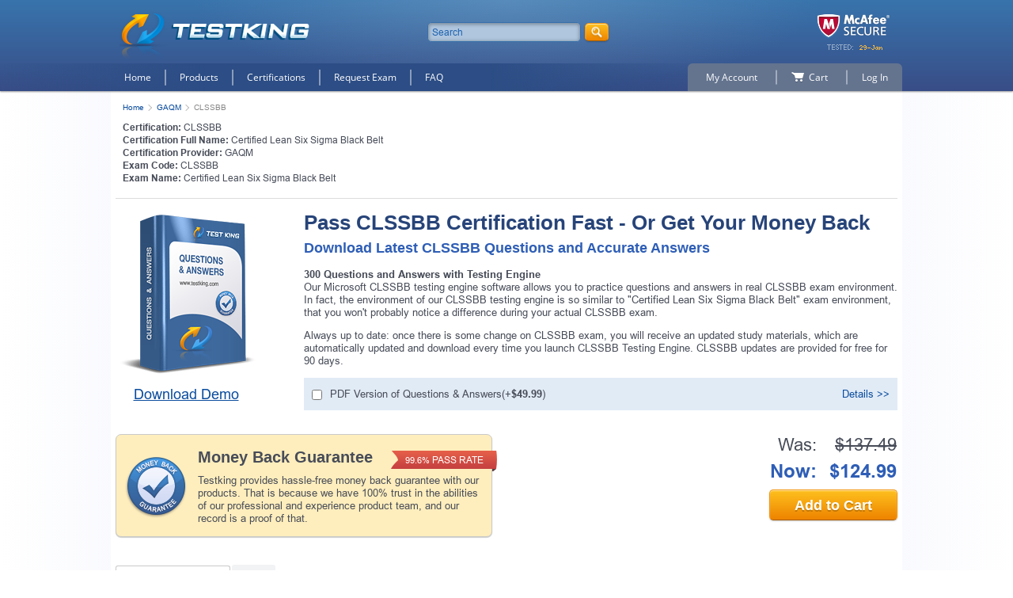

--- FILE ---
content_type: text/html; charset=UTF-8
request_url: https://www.testkings.com/certification/CLSSBB.htm
body_size: 11555
content:
<!DOCTYPE html>
<html lang="en">

<head>
	<title>Real GAQM CLSSBB Exam Questions - Updated Testking CLSSBB Tests</title>
	<meta charset="UTF-8">
  <meta name="viewport" content="width=device-width, initial-scale=1.0, user-scalable=no">
  <meta http-equiv="X-UA-Compatible" content="ie=edge">
	<meta name="description" content="Latest GAQM CLSSBB questions pools available right now. Get Certified Lean Six Sigma Black Belt certified today with Testking">
	<meta name="keywords" content="IT Certification,IT study,practice questions,question,exam dumps,braindumps,documents,IT Exam,original questions,document,braindump,test questions,exam answers,test answers,preparation,pdf,IT Certification online,certification questions,it exam questions and answers pdf,answers Certification,certification test,practice test,dumps,question pool,certification training,test question,brain dumps" />
	<meta name="author" content="Testking">
	<meta name="robots" content="index, follow">
	<meta name="GOOGLEBOT" content="INDEX, FOLLOW">
  <base href="https://www.testkings.com/">

  <link rel="stylesheet" href="/design/css/libs.min.css">
  <link rel="stylesheet" href="/design/css/main.min.css">

  <script src="/design/js/jquery.min.js"></script>

  
	
	<script type='text/javascript'> var aValidatorMes = []; aValidatorMes['minlen']  = 'Length of `%s0` field should be more than or equal to %s1 characters.'; aValidatorMes['maxlen']  = 'Length of `%s0` field should be less than or equal to %s1 characters.'; aValidatorMes['mineq']  = '`%s0`: field value should be more than %s1.'; aValidatorMes['maxeq']  = '`%s0`: field value should be less than %s1.'; aValidatorMes['min']  = '`%s0`: field value should be more than or equal to %s1.'; aValidatorMes['max']  = '`%s0`: field value should be less than or equal to %s1.'; aValidatorMes['pattern']  = 'Please provide a correct `%s0`.'; aValidatorMes['custom']  = '`%s0`: %s1';</script>
  <script>var aMessages = [];aMessages['js.sure']='Are you sure?';aMessages['js.delete']='Do you really want to delete this %s?';aMessages['js.retire']='Do you really want to retire this %s?';aMessages['js.add_to_cart']='Selected product(s) were added to your shopping cart.\n\n You will see it in "Shopping Cart" block in the top-left corner of this window.';aMessages['js.auth.wait']='This may take a few seconds. Please be patient!';aMessages['js.select_prod']='Please select at least one product.';</script>

  
<!-- Google tag (gtag.js) -->
<script async src="https://www.googletagmanager.com/gtag/js?id=G-W041W6C07K"></script>
<script>
  window.dataLayer = window.dataLayer || [];
  function gtag(){dataLayer.push(arguments);}
  gtag('js', new Date());


  gtag('config', 'G-W041W6C07K');
</script>
	
</head>

<body>

	<!-- TestKing -->
	<div id="customModal" class="opacity-0 invisible flex items-center justify-center h-screen w-screen fixed top-0 backdrop-blur-sm bg-opacity-60 transition-opacity duration-300 ease-in-out z-50">
		<div class="bg-white overflow-hidden rounded-xl mx-4 pt-14 px-5 pb-16 max-w-[875px] w-full border-4 border-solid border-[#BACCE1] relative 768px:pb-10 no-scrollbar">
			<div class="flex items-center justify-center bg-[#BACCE1] rounded-bl-lg absolute -right-[2px] -top-[2px] p-3 cursor-pointer transition-opacity hover:opacity-75">
				<svg class="fill-white customModal-close" width="18" height="18">
					<use xlink:href="#close"></use>
				</svg>
			</div>
			<div class="flex flex-col gap-y-8 items-start 768px:gap-y-6 768px:items-center">
				<img class="768px:w-36 absolute left-0 top-0 mr-auto" width="296" height="72" src="https://www.testking.com/design/img/pp/test-king-logo.webp" alt="testExam" />
				<div class="flex gap-x-2 items-center 600px:flex-col 600px:gap-y-2">
					<img class="768px:w-64" width="357" height="295" src="https://www.testking.com/design/img/pp/test-exam.webp" alt="exam" />
					<div class="flex flex-col gap-y-6">
						<h1 class="text-4xl font-bold text-left text-[#3B7CC7] 768px:text-2xl mt-5">
							Pass IT Certication
							<br />
							Exams Guaranteed!
						</h1>
						<ul class="flex flex-col gap-y-4 text-xl text-[#444444] font-medium leading-6 768px:text-sm">
							<li class="flex gap-x-2 items-center">
								<div class="min-w-[6px] h-[6px] bg-[#bcc9d4] rounded-full"></div>
								<span>100% Real Questions from Actual Test</span>
							</li>
							<li class="flex gap-x-2 items-center">
								<div class="min-w-[6px] h-[6px] bg-[#bcc9d4] rounded-full"></div>
								<span>Accurate Answers Verified by Experts</span>
							</li>
							<li class="flex gap-x-2 items-center">
								<div class="min-w-[6px] h-[6px] bg-[#bcc9d4] rounded-full"></div>
								<span>Free New Questions Updates</span>
							</li>
							<li class="flex gap-x-2 items-center">
								<div class="min-w-[6px] h-[6px] bg-[#bcc9d4] rounded-full"></div>
								<span>99.8% Pass Rate Guaranteed</span>
							</li>
							<li class="flex gap-x-2 items-center">
								<div class="min-w-[6px] h-[6px] bg-[#bcc9d4] rounded-full"></div>
								<span>Exam Simulator Included!</span>
							</li>
						</ul>
						<a href="https://www.testking.com/"><button class="w-full px-4 max-w-72 font-bold h-[50px] bg-primaryBrown text-white rounded flex items-center justify-center transition-opacity hover:opacity-75 text-[22px] 768px:text-base shadow-custom-yellow">
							Get Your Exam Dumps
						</button></a>
					</div>
				</div>
			</div>
		</div>
	</div>

  <header class="header">
    <div class="wrap header__top">
      <div class="header__box-hamburger w870-show-flex">
        <button class="js header__hamburger btn"></button>
      </div>

      <div class="header__logo logo">
        <a href="https://www.testkings.com/">
          <img src="/design/images/logo.png" alt="TESTKING">
        </a>
      </div>

      <form class="header__search search" name="form_search" id="searchForm" action="https://www.testkings.com/search" method="get">
        <input class="search__input" placeholder="Search" type="text" name="q" id="search_value" maxlength="30" autocomplete="off">
        <div class="search__res" id="resSearch">

        </div>
        <button class="search__btn btn"></button>
      </form>
  
      <div class="header__mcafee mcafee">
        <img src="/design/images/headers/20260129.png" alt="McAfee Secured">
      </div>

      <div class="header__box-search-btn w870-show-flex">
        <button class="js search__btn btn"></button>
      </div>
    </div>
    <!-- /header__top -->
  
    <nav class="header__box-nav">
      <div class="wrap header__box-nav-wrap">
        <ul class="header__main-nav main-nav">
          <li class="main-nav__item">
            <a class="main-nav__link " href="https://www.testkings.com/">Home</a>
          </li>
          <li class="main-nav__item">
            <a class="main-nav__link  dropdown" href="https://www.testkings.com/products.htm">Products</a>
          </li>
          <li class="main-nav__item">
            <a class="main-nav__link " href="https://www.testkings.com/certifications.htm">Certifications</a>
          </li>
          <!-- <li class="main-nav__item">
            <a class="main-nav__link " href="https://www.testkings.com/Samples.htm">Demo</a>
          </li> -->
          <li class="main-nav__item">
            <a class="main-nav__link " href="https://www.testkings.com/request-exam.htm">Request Exam</a>
          </li>
          <li class="main-nav__item">
            <a class="main-nav__link " href="https://www.testkings.com/faq.htm">FAQ</a>
          </li>
        </ul>
  
        <div class="main-nav__wrap-ddmenu">
          <ul class="main-nav__ddmenu ddmenu">
            <li class="ddmenu__col">
              <div class="ddmenu__box">
                <div class="ddmenu__title">
                  <a href="https://www.testkings.com/certifications.htm" class="ddmenu__title-link">VENDORS</a>
                </div>
                                <ul class="ddmenu__list">
                                    <li class="ddmenu__item">
                    <a class="ddmenu__link" href="https://www.testkings.com/Amazon-test.htm">Amazon</a>
                  </li>
                                    <li class="ddmenu__item">
                    <a class="ddmenu__link" href="https://www.testkings.com/Checkpoint-test.htm">Checkpoint</a>
                  </li>
                                    <li class="ddmenu__item">
                    <a class="ddmenu__link" href="https://www.testkings.com/Cisco-test.htm">Cisco</a>
                  </li>
                                    <li class="ddmenu__item">
                    <a class="ddmenu__link" href="https://www.testkings.com/CompTIA-test.htm">CompTIA</a>
                  </li>
                                    <li class="ddmenu__item">
                    <a class="ddmenu__link" href="https://www.testkings.com/Databricks-test.htm">Databricks</a>
                  </li>
                                    <li class="ddmenu__item">
                    <a class="ddmenu__link" href="https://www.testkings.com/ECCouncil-test.htm">ECCouncil</a>
                  </li>
                                    <li class="ddmenu__item">
                    <a class="ddmenu__link" href="https://www.testkings.com/Fortinet-test.htm">Fortinet</a>
                  </li>
                                    <li class="ddmenu__item">
                    <a class="ddmenu__link" href="https://www.testkings.com/Google-test.htm">Google</a>
                  </li>
                                    <li class="ddmenu__item">
                    <a class="ddmenu__link" href="https://www.testkings.com/IAPP-test.htm">IAPP</a>
                  </li>
                                    <li class="ddmenu__item">
                    <a class="ddmenu__link" href="https://www.testkings.com/ISC-test.htm">ISC</a>
                  </li>
                                    <li class="ddmenu__item">
                    <a class="ddmenu__link" href="https://www.testkings.com/Isaca-test.htm">Isaca</a>
                  </li>
                                    <li class="ddmenu__item">
                    <a class="ddmenu__link" href="https://www.testkings.com/Juniper-test.htm">Juniper</a>
                  </li>
                                    <li class="ddmenu__item">
                    <a class="ddmenu__link" href="https://www.testkings.com/Microsoft-test.htm">Microsoft</a>
                  </li>
                                    <li class="ddmenu__item">
                    <a class="ddmenu__link" href="https://www.testkings.com/Palo-Alto-Networks-test.htm">Palo Alto Networks</a>
                  </li>
                                    <li class="ddmenu__item">
                    <a class="ddmenu__link" href="https://www.testkings.com/Salesforce-test.htm">Salesforce</a>
                  </li>
                                    <li class="ddmenu__item">
                    <a class="ddmenu__link" href="https://www.testkings.com/ServiceNow-test.htm">ServiceNow</a>
                  </li>
                                    <li class="ddmenu__item">
                    <a class="ddmenu__link" href="https://www.testkings.com/Snowflake-test.htm">Snowflake</a>
                  </li>
                                    <li class="ddmenu__item">
                    <a class="ddmenu__link" href="https://www.testkings.com/Splunk-test.htm">Splunk</a>
                  </li>
                                    <li class="ddmenu__item">
                    <a class="ddmenu__link" href="https://www.testkings.com/VMware-test.htm">VMware</a>
                  </li>
                                  </ul>
                <a class="ddmenu__view-all" href="https://www.testkings.com/certifications.htm">View all</a>
                              </div>
            </li>
            <li class="ddmenu__col">
              <div class="ddmenu__box">
                <div class="ddmenu__title">
                  <a href="https://www.testkings.com/certifications.htm" class="ddmenu__title-link link_hover">Certifications</a>
                </div>
                <ul class="ddmenu__list">
                                    <li class="ddmenu__item">
                    <a class="ddmenu__link" href="https://www.testkings.com/certification/AWS-Certified-AI-Practitioner.htm">AWS Certified AI Practitioner</a>
                  </li>
                                    <li class="ddmenu__item">
                    <a class="ddmenu__link" href="https://www.testkings.com/certification/CCIE-Enterprise.htm">CCIE Enterprise</a>
                  </li>
                                    <li class="ddmenu__item">
                    <a class="ddmenu__link" href="https://www.testkings.com/certification/CCNA.htm">CCNA</a>
                  </li>
                                    <li class="ddmenu__item">
                    <a class="ddmenu__link" href="https://www.testkings.com/certification/CCNP-Enterprise.htm">CCNP Enterprise</a>
                  </li>
                                    <li class="ddmenu__item">
                    <a class="ddmenu__link" href="https://www.testkings.com/certification/CISSP.htm">CISSP</a>
                  </li>
                                    <li class="ddmenu__item">
                    <a class="ddmenu__link" href="https://www.testkings.com/certification/CompTIA-CySA-plus.htm">CompTIA CySA+</a>
                  </li>
                                    <li class="ddmenu__item">
                    <a class="ddmenu__link" href="https://www.testkings.com/certification/CompTIA-Network-plus.htm">CompTIA Network+</a>
                  </li>
                                    <li class="ddmenu__item">
                    <a class="ddmenu__link" href="https://www.testkings.com/certification/CompTIA-Security-plus.htm">CompTIA Security+</a>
                  </li>
                                    <li class="ddmenu__item">
                    <a class="ddmenu__link" href="https://www.testkings.com/certification/PMP.htm">PMP</a>
                  </li>
                                    <li class="ddmenu__item">
                    <a class="ddmenu__link" href="https://www.testkings.com/certification/Professional-Cloud-Architect.htm">Professional Cloud Architect</a>
                  </li>
                                  </ul>
                <a class="ddmenu__view-all" href="https://www.testkings.com/certifications.htm">View all</a>
              </div>
            </li>
            <li class="ddmenu__col">
              <div class="ddmenu__box">
                <!-- <div class="ddmenu__title">
                  <a href="https://www.testkings.com/Specialized-Certifications-test.htm" class="ddmenu__title-link">Specialized Certifications</a>
                </div>
                              </div> -->
              <div class="ddmenu__box">
                <div class="ddmenu__title">
                  <a href="https://www.testkings.com/test-preparation.htm" class="ddmenu__title-link">Test Preparation</a>
                </div>
                                <ul class="ddmenu__list">
                                    <li class="ddmenu__item">
                    <a class="ddmenu__link" href="https://www.testkings.com/professional-test/ASVAB.htm">ASVAB</a>
                  </li>
                                    <li class="ddmenu__item">
                    <a class="ddmenu__link" href="https://www.testkings.com/professional-test/MACE.htm">MACE</a>
                  </li>
                                    <li class="ddmenu__item">
                    <a class="ddmenu__link" href="https://www.testkings.com/professional-test/NCLEX-PN.htm">NCLEX-PN</a>
                  </li>
                                    <li class="ddmenu__item">
                    <a class="ddmenu__link" href="https://www.testkings.com/professional-test/SAT.htm">SAT</a>
                  </li>
                                  </ul>
                              </div>
              <!--  -->
              <div class="ddmenu__box">
                <div class="ddmenu__title">
                  <a href="https://www.testkings.com/languages.htm" class="ddmenu__title-link">English Test Preparation</a>
                </div>
                                <ul class="ddmenu__list">
                                    <li class="ddmenu__item">
                    <a class="ddmenu__link" href="https://www.testkings.com/language-course/IELTS.htm">IELTS</a>
                  </li>
                                    <li class="ddmenu__item">
                    <a class="ddmenu__link" href="https://www.testkings.com/language-course/PTE.htm">PTE</a>
                  </li>
                                  </ul>
                              </div>
            </li>
            <li class="ddmenu__col">
              <div class="ddmenu__box">
                <div class="ddmenu__title">
                  <a href="https://www.testkings.com/quality-assurance.htm" class="ddmenu__title-link">QA &amp; SOFTWARE TESTING</a>
                </div>
                                <ul class="ddmenu__list">
                                    <li class="ddmenu__item">
                    <a class="ddmenu__link" href="https://www.testkings.com/ASQ-test.htm">ASQ</a>
                  </li>
                                    <li class="ddmenu__item">
                    <a class="ddmenu__link" href="https://www.testkings.com/ISTQB-test.htm">ISTQB</a>
                  </li>
                                    <li class="ddmenu__item">
                    <a class="ddmenu__link" href="https://www.testkings.com/Six-Sigma-test.htm">Six Sigma</a>
                  </li>
                                  </ul>
                              </div>
              <div class="ddmenu__box">
                <div class="ddmenu__title">
                  <a href="https://www.testkings.com/project-management.htm" class="ddmenu__title-link">Project Management</a>
                </div>
                                <ul class="ddmenu__list">
                                    <li class="ddmenu__item">
                    <a class="ddmenu__link" href="https://www.testkings.com/PMI-test.htm">PMI</a>
                  </li>
                                    <li class="ddmenu__item">
                    <a class="ddmenu__link" href="https://www.testkings.com/PRINCE2-test.htm">PRINCE2</a>
                  </li>
                                  </ul>
                              </div>
              <!-- <div class="ddmenu__box">
                <div class="ddmenu__title">
                  <a href="https://www.testkings.com/service-management.htm" class="ddmenu__title-link">IT Service Management</a>
                </div>
                              </div> -->
            </li>
          </ul>
        </div>
  
        <ul class="header__user-nav user-nav">
          <li class="user-nav__item _left">
            <a href="https://www.testkings.com/Register.htm" class="user-nav__link _left">My Account</a>
  
            <ul class="user-nav__sub-n _acc">
                            <li class="user-nav__sub-n-item">
                <a class="user-nav__sub-n-link" href="https://www.testkings.com/Register.htm">Register</a>
              </li>
                          </ul>
          </li>

          <li class="user-nav__item">
            <a href="https://www.testkings.com/Cart.htm" class="user-nav__link">
              <span>Cart</span>
            </a>
          </li>

                    <li class="user-nav__item">
            <a class="user-nav__link _right">Log In</a>

            <div class="user-nav__sub-n _reg">
              <form class="user-nav__sub-n-form" action="https://www.testkings.com/Register.htm" method="post" onSubmit="return loginVerify();" name="loginboxForm">
                <input type="hidden" name="act" value="login">
                <span class="errmess" id="loginemailErr" style="display:none;">Please provide a correct email address!</span>

                <div class="form__item">
                  <label for="login">Email address:</label>
                  <input id="login" type="text" name="login" maxLength="100">
                </div>
                <div class="form__item">
                  <label for="pass">Password:</label>
                  <input id="pass" type="password" name="pass" maxlength="30">
                </div>
                <a class="user-nav__sub-n-forgot" href="https://www.testkings.com/Forgot.htm">Forgot your password?</a>
                <div class="user-nav__sub-n-box-btn">
                  <button class="user-nav__sub-n-btn btn">Login</button>
                </div>              
              </form>
            </div>
          </li>

                  </ul>
      </div>
    </nav>

    <div class="header__nav-overlay"></div>
  
    <div class="header__wrap-m-box _search">
      <div class="header__m-box _center">
        <form class="header__m-search search" action="https://www.testkings.com/search" name="form_search">
          <input class="search__input" type="text" placeholder="Search" name="q" id="search_value-mobile" maxlength="30" autocomplete="off">
          <!--<div class="search__res" id="resSearch">-->
          <!--</div>-->
          <button class="search__btn-mobile btn">search</button>
        </form>
      </div>
    </div>
  
    <div class="header__wrap-m-box _nav">
      <div class="header__m-box">
        <nav class="header__m-box-nav">
          <ul class="header__m-nav m-nav">
            <li class="m-nav__item home">
              <a class="m-nav__link " href="https://www.testkings.com/">Home</a>
            </li>
            <li class="m-nav__item products">
              <a class="m-nav__link " href="https://www.testkings.com/products.htm">Products</a>
            </li>
            <li class="m-nav__item packs">
              <a class="m-nav__link " href="https://www.testkings.com/certifications.htm">Certifications</a>
            </li>
            <!-- <li class="m-nav__item corporate">
              <a class="m-nav__link " href="https://www.testkings.com/Samples.htm">Demo</a>
            </li> -->
            <li class="m-nav__item request">
              <a class="m-nav__link " href="https://www.testkings.com/request-exam.htm">Request Exam</a>
            </li>
            <li class="m-nav__item faq">
              <a class="m-nav__link " href="https://www.testkings.com/faq.htm">FAQ</a>
            </li>
          </ul>
  
          <ul class="header__m-nav m-nav">
            <li class="m-nav__item account">
              <a href="https://www.testkings.com/Register.htm" class="m-nav__link">My Account</a>
            </li>
            <li class="m-nav__item cart">
              <a href="https://www.testkings.com/Cart.htm" class="m-nav__link">Cart</a>
            </li>
                        <li class="m-nav__item">
              <a href="https://www.testkings.com/member_area/home.htm" class="m-nav__link">Log In</a>
            </li>
                      </ul>
        </nav>
      </div>
    </div>
  </header>
    
  <main class="main">
    <div class="wrap main-wrap">
      <ul class="breadcrumbs">
	<li class="breadcrumbs__item">
		<a class="breadcrumbs__link" href="https://www.testkings.com/">Home</a>
	</li>
	<li class="breadcrumbs__item">
		<a class="breadcrumbs__link" href="https://www.testkings.com/GAQM-test.htm">GAQM</a>
	</li>
	<li class="breadcrumbs__item">
		CLSSBB
	</li>
</ul>

	<!-- cert-nop-1e.html -->

<script>
function demoVerify() {
var form='demoForm';
var err='emailErr'
regExp = /^[A-Za-z_0-9\.\-]+@[A-Za-z0-9\.\-]+\.[A-Za-z]{2,}$/;
email=document.forms[form].elements['email'].value;
if (email=='' || !regExp.test(email))
{
document.getElementById(err).style.display='block';
document.forms[form].elements['email'].focus();
return false;
}
document.getElementById(err).style.display='none';
return true;
}
</script>





<script>
function changeprices()
{
span1=document.getElementById('totalprice1');
span2=document.getElementById('totalprice2');
secspan1=document.getElementById('vpprice1');
secspan2=document.getElementById('vpprice2');
temp1=eval('bs1');
temp2=eval('bs2');
span2.style.display=temp2;
span1.style.display=temp1;
secspan2.style.display=temp2;
secspan1.style.display=temp1;

if (temp2=='inline')
{
temp2='none';
temp1='inline';
}
else
{
temp1='none';
temp2='inline';
}
eval('bs1=temp1');
eval('bs2=temp2');
}
function submitCart()
{

doSubmitProduct(12176);
f=document.forms['QAform'];
	if (f.elements['printed_ed'].checked)
			doSubmitProduct(16366);
document.getElementById('QAResults').style.display='block';
return false;

}
</script>



<!-- === part 2 -->

<div class="content">
<div class="exam-data">
<p><b>Certification:</b> CLSSBB</p>
<p><b>Certification Full Name:</b> Certified Lean Six Sigma Black Belt</p><p><b>Certification Provider:</b> <a href="https://www.testkings.com/GAQM-test.htm">GAQM</a></p>
<p><b>Exam Code:</b> <a href="https://www.testkings.com/exam/CLSSBB.htm">CLSSBB</a></p>
<p><b>Exam Name:</b> <a href="https://www.testkings.com/exam/CLSSBB.htm">Certified Lean Six Sigma Black Belt</a></p>
	
</div>

<form class="exam1" method="POST" action="https://www.testkings.com/Cart.htm" name="QAform" onSubmit="return submitCart();">
<div class="exam1__top">
	<div class="exam1__box-img-link sm-hide">
		<div class="exam1__img">
			<img src="/design/images/qa2.png" alt="qa2">
		</div>

		<div class="exam1__wrap-link-demo">
			<a href="/demodownload.php?exam=CLSSBB" id="isie6" class="fs18">Download Demo</a>
			<a href="#modal-download" id="notie6">Download Demo</a>
					</div>
	</div>

	<div class="exam1__content">

					<h1 class="exam1__h1 h1">Pass CLSSBB Certification Fast - Or Get Your Money Back</h1>
			<h2 class="exam1__subtitle subtitle">Download Latest CLSSBB Questions and Accurate Answers</h2>
		
		<div class="exam1__box-img-link sm-show-flex">
			<div class="exam1__img">
				<img src="/design/images/qa2.png" alt="qa2">
			</div>

<div class="exam1__wrap-link-demo">
<a href="/demodownload.php?exam=CLSSBB" id="isie6" class="fs18">Download Demo</a>
	<a href="#modal-download" id="notie6">Download Demo</a>
</div>
		</div>

		<p class="mb_0"><b>300 Questions and Answers with Testing Engine</b></p>
		
		<p>Our Microsoft CLSSBB testing engine software allows you to practice questions and answers in real CLSSBB exam environment. In fact, the environment of our CLSSBB testing engine is so similar to "Certified Lean Six Sigma Black Belt" exam environment, that you won't probably notice a difference during your actual CLSSBB exam.</p>
		<p>Always up to date: once there is some change on CLSSBB exam, you will receive an updated study materials, which are automatically updated and download every time you launch CLSSBB Testing Engine. CLSSBB updates are provided for free for 90 days.</p>

				
		
			<div class="exam1__addition">
				<div class="exam1__box-input-label">
					<input id="exam1__checkbox" type="checkbox" name="printed_ed" value="1" onclick="changeprices()">
					<label for="exam1__checkbox">
						PDF Version of  Questions &amp; Answers(+<b><span class="ex-pr">$49.99</span></b>)
					</label>
					
						<script>
							var bs1='none';
							var bs2='inline';
						</script>
					
				</div>
<button type="button" data-mfp-src="#modal-details">Details >></button>
			</div>

<div class="modal modal-d mfp-hide" id="modal-details">
<button class="modal__close" type="button"></button>
<p class="modal-d__title">Get CLSSBB  Questions &amp; Answers PDF Version</p>

<div class="modal-d__box-img-tex">
  <div class="modal-d__img">
	<img src="/design/images/print_ed.png" alt="PDF Version" title="CLSSBB Questions &amp; Answers PDF Version">
  </div>
  <div class="modal-d__text">
	<p class="modal-d__p"><b>PDF Version</b> of your  exam lets you practice your skills on the go and study anytime, anywhere. The PDF test file is an industry standard file format: .pdf. You can use Acrobat Reader from Adobe, or many other readers to view your PDF file, including OpenOffice and Google Docs.</p>
	<p class="modal-d__p">You can use <b>CLSSBB  Questions &amp; Answers PDF Version</b> locally on your PC or any gadget. You also can print it and take it with you. This is especially useful if you prefer to take breaks in your screen time!</p>
	<p class="modal-d__p"><b>PDF  exam Questions &amp; Answers</b> are very convenient, easy to study, printable study materials. You will get hold of updated exam materials every time you download the PDF of exam questions without any extra cost.</p>
  </div>
</div>

<p class="modal-d__note">* PDF Version is an add-on to your purchase of CLSSBB  Questions &amp; Answers and cannot be purchased separately.</p>
</div>

		
	</div>
	<!-- /exam1__content -->
</div>

<div class="exam1__bottom exam-guarant-cart">
	<div class="exam1__exam-guarant exam-guarant border-grey">

					<div class="exam-guarant__img">
				<img src="/design/images/guary.png" alt="Testking - Guaranteed Exam Pass">
			</div>

			<div class="exam-guarant__text">
				<h3>Money Back Guarantee</h3>
				<p>Testking provides hassle-free money back guarantee with our products. That is because we have 100% trust in the abilities of our professional and experience product team, and our record is a proof of that.</p>
			</div>
		
		<div class="exam-guarant__flag">
			<span><small>99.6%</small> PASS RATE</span>
		</div>
	</div>

	<div class="exam-add-cart">
		<input type="hidden" name="act" value="add">
		<input type="hidden" name="vp" value="none">
		<table class="exam-add-cart__table">
			<tr class="exam-add-cart__old-price">
				<td>Was:</td>
				<td>
					<span class="ex-pr" id="totalprice1">$137.49</span>
					<span class="ex-pr" id="totalprice2" style="display:none;">$187.48</span>
				</td>
			</tr>
			<tr class="exam-add-cart__new-price">
				<td>Now:</td>
				<td>
					<span id="vpprice1" class="ex-pr">$124.99</span>
					<span id="vpprice2" class="ex-pr" style="display: none;">$174.98</span>
				</td>
			</tr>
		</table>

		<button class="exam-add-cart__btn btn" title="Add CLSSBB Questions &amp; Answers To Cart">Add to Cart</button>

		<div class="exam-add-cart__wrap-response" id="QAResults" style="display:none;">
			<p class="exam-add-cart__response">
				<span>Added to Cart</span>
				<a href="https://www.testkings.com/Checkout.htm">Checkout</a>
			</p>
		</div>
	</div>
</div>

</form>


<div class="tab-box">
<div class="tab">
<button class="tab__btn active">Product Screenshots</button>
			<button class="tab__btn">FAQ</button>
</div> 

<div class="section _border tab-content tab-exam">
			<div class="tab-content__item tab-exam__item active">
			<h2 class="h3">Product Screenshots</h2>
			<div class="slider">
				<div class="slider__list">

					
						<div class="slider__item">
							<div class="slider__img">
								<img src="/design/images/shots/1.png" alt="CLSSBB Sample 1">
							</div>
							<div class="slider__title">Testking Testing-Engine Sample (1)</div>
						</div>
						<div class="slider__item">
							<div class="slider__img">
								<img src="/design/images/shots/2.png" alt="CLSSBB Sample 2">
							</div>
							<div class="slider__title">Testking Testing-Engine Sample (2)</div>
						</div>
						<div class="slider__item">
							<div class="slider__img">
								<img src="/design/images/shots/3.png" alt="CLSSBB Sample 3">
							</div>
							<div class="slider__title">Testking Testing-Engine Sample (3)</div>
						</div>
						<div class="slider__item">
							<div class="slider__img">
								<img src="/design/images/shots/4.png" alt="CLSSBB Sample 4">
							</div>
							<div class="slider__title">Testking Testing-Engine Sample (4)</div>
						</div>
						<div class="slider__item">
							<div class="slider__img">
								<img src="/design/images/shots/5.png" alt="CLSSBB Sample 5">
							</div>
							<div class="slider__title">Testking Testing-Engine Sample (5)</div>
						</div>
						<div class="slider__item">
							<div class="slider__img">
								<img src="/design/images/shots/6.png" alt="CLSSBB Sample 6">
							</div>
							<div class="slider__title">Testking Testing-Engine Sample (6)</div>
						</div>
						<div class="slider__item">
							<div class="slider__img">
								<img src="/design/images/shots/7.png" alt="CLSSBB Sample 7">
							</div>
							<div class="slider__title">Testking Testing-Engine Sample (7)</div>
						</div>
						<div class="slider__item">
							<div class="slider__img">
								<img src="/design/images/shots/8.png" alt="CLSSBB Sample 8">
							</div>
							<div class="slider__title">Testking Testing-Engine Sample (8)</div>
						</div>
						<div class="slider__item">
							<div class="slider__img">
								<img src="/design/images/shots/9.png" alt="CLSSBB Sample 9">
							</div>
							<div class="slider__title">Testking Testing-Engine Sample (9)</div>
						</div>
						<div class="slider__item">
							<div class="slider__img">
								<img src="/design/images/shots/10.png" alt="CLSSBB Sample 10">
							</div>
							<div class="slider__title">Testking Testing-Engine Sample (10)</div>
						</div>
									</div><!-- /slider-list -->
				<div class="slider__control">
					<button class="slider__arrow _prev"></button>
					<div class="slider__dots"></div>
					<button class="slider__arrow _next"></button>
				</div>
			</div><!-- /slider -->
		</div>

										<div class="tab-content__item tab-exam__item">
			<h3 class="h3">Frequently Asked Questions</h3>
			<div class="tab-faq"><noindex>
					<p class="tab-faq__q">How do I download purchased Product?</p>
			<p class="tab-faq__a">To download the product you have purchased, please follow these steps:<ul><li>Go to www.testkings.com;</li><li>Login to Member's Area using the Username (Email Address) and Password;</li><li>Your purchased exam will be visible in the "Current Products" section. Click on the required Exam to Download.</li></ul></p>
					<p class="tab-faq__q">I need further download instructions. Where can I find it?</p>
			<p class="tab-faq__a">You can download the complete Testkings Manual (PDF) in your Member's Area in the left column. In case of further queries, please contact <a href="mailto:support@testtings.com">support@testtings.com</a> for assistance.</p>
					<p class="tab-faq__q">How many computers I can download Testking Software to?</p>
			<p class="tab-faq__a">You can install Testking Testing Engine on a maximum number of 2 (two) PCs/devices. To use the engine on more than 2 PCs/devices, you need to purchase an additional license which can be easily done during the checkout process. Installing the engine on more than bought license number of PCs/devices will lead to your account being blocked.</p>
					<p class="tab-faq__q">I purchased the product but my Username/Password is not working. How can I locate my Password?</p>
			<p class="tab-faq__a">You can use <a href="https://www.testkings.com/Forgot.htm">Retrieve Forgotten Password</a> form to get your password yourself. If you don't remember your  Username (Email Address) you can email to the Support Team <a href="mailto:support@testtings.com">support@testkings.com</a> stating the product you purchased and the date of purchase. Team will locate your Password and respond back.</p>
					<p class="tab-faq__q">How will I get Updates on Question &amp; Answers?</p>
			<p class="tab-faq__a">The Interactive Testing engine is connected with the Server if the product is activated for online use. Once you start your product every time, Question &amp; Answers are updated automatically when connected to the Internet.</p>
					<p class="tab-faq__q">Are your updates free?</p>
			<p class="tab-faq__a">Testking provides FREE updates for its products for 90 days from the date of purchase of the original product. On expiration the product(s) will become unavailable.</p>
					<p class="tab-faq__q">How often are your products updated?</p>
			<p class="tab-faq__a">Our products are updated on weekly basis. Once the certification vendor updates the exam course we update our products within several days. This way our products provide up to date exam material reflecting the current exams.</p>
					<p class="tab-faq__q">Is it possible to extend the update period of an expired product?</p>
			<p class="tab-faq__a">Expired products can be repurchased/renewed at 30% discount from within your Members' Area for another 90 day access.</p>
					<p class="tab-faq__q">Are there products that have more than 90 days of free updates?</p>
			<p class="tab-faq__a">In accordance with the Testking Licensing Program, Questions &amp; Answer products can be purchased for 6 months and 1 year access on special request. This option is mainly suitable for large scale organizations, institutes/corporate sector. Contact <a href="mailto:manager@testkings.com">manager@testkings.com</a> for more information. You also can choose our <a href="https://www.testkings.com/unlimited-megapacks.htm">Unlimited Access Mega Packs</a> - subscriptions for 3, 6, 12 months.</p>
					<p class="tab-faq__q">What is a PDF Version? Can I purchase it without the Testing Engine?</p>
			<p class="tab-faq__a">PDF Version is a document of Questions & Answers product in industry standard .pdf file format, which is easily read using Acrobat Reader (free application from Adobe), or many other free readers, including OpenOffice, Foxit Reader and Google Docs. It is only available as an add-on to our main Testing Engine product.</p>
					<p class="tab-faq__q">How will I update my PDF Version?</p>
			<p class="tab-faq__a">Testking updates PDF Version together with the Testing Engine. The updated version of PDF Version can be downloaded from the Member's Area at any time.</p>
					<p class="tab-faq__q">My Product used to have a lot of questions but their number has decreased significantly after this update. What is the reason behind this?</p>
			<p class="tab-faq__a">Only up-to -date and latest exam material is provided by Testking so only necessary Questions for the exam are available in the product. Our Product Team make sure that there are no redundant or unnecessary questions in the product after the update.</p>
		</noindex>
			</div>
		</div>
	</div>        
</div>

</div>
<!-- /content -->


<!-- === part 3 -->


<!--[if lte IE 6]>
<style>
a#isie6 {display:block;}
a#notie6 {display:none;}
</style>
<![endif]-->



<div class="modal modal-d mfp-hide" id="modal-download">
<button class="modal__close" type="button"></button>
<p class="modal-d__title">Download Free GAQM CLSSBB Testing Engine Demo</p>

<p class="modal-d__p">Experience Testking GAQM CLSSBB exam Q&amp;A testing engine for yourself.</p>
<p class="modal-d__p">Simply submit your e-mail address below to get started with our interactive software demo of your <strong>GAQM CLSSBB</strong> exam.</p>
<ul class="modal-d__list list">
<li class="list__item bold">Customizable, interactive testing engine</li>
<li class="list__item bold">Simulates real exam environment</li>
<li class="list__item bold">Instant download</li>
</ul>

<div class="modal-d__box-emailerr-form">
<span class="red" id="emailErr" style="display: none">Please provide a correct email address to download demo!</span>

<form class="modal-d__form section _border" method="POST" action="/demodownload.php" onSubmit="return demoVerify();"
name="demoForm" id="npform">
<input type="hidden" name="exam" value="CLSSBB">
<div class="modal-d__form-box">
<label class="modal-d__form-label">
<span class="modal-d__form-span">Email Address</span>
<input class="modal-d__form-input" type="text" name="email" size="35" maxlength="100">
</label>
<button class="modal-d__form-btn btn" title="Download CLSSBB Demo For Free">Download Demo</button>
</div>
<div class="modal-d__form-note">You will use this to log in to your account</div>
</form>
</div>

<p class="modal-d__note">* Our demo shows only a few questions from GAQM CLSSBB exam for evaluating purposes</p>
</div>
    </div>
  </main>

	<footer class="footer">
    <div class="wrap">
      <div class="footer__top">
        <ul class="main-nav">
          <li class="main-nav__item">
            <a class="main-nav__link" href="https://www.testkings.com/">Home</a>
          </li>
          <!-- <li class="main-nav__item">
            <a class="main-nav__link" href="https://www.testkings.com/Samples.htm">Samples</a>
          </li> -->
          <li class="main-nav__item">
            <a class="main-nav__link" href="https://www.testkings.com/bundles.htm">Bundles</a>
          </li>
          <li class="main-nav__item">
            <a class="main-nav__link" href="https://www.testkings.com/it-guides.htm">IT Guides</a>
          </li>
          <li class="main-nav__item">
            <a class="main-nav__link" href="/blog/">Blog</a>
          </li>
          <li class="main-nav__item">
            <a class="main-nav__link" href="https://www.testkings.com/Guarantee.htm">Guarantee</a>
          </li>
          <li class="main-nav__item">
            <a class="main-nav__link" href="https://www.testkings.com/Testimonials.htm">Testimonials</a>
          </li>
          <li class="main-nav__item">
            <a class="main-nav__link" href="https://www.testkings.com/Contact.htm">Contact</a>
          </li>
          <li class="main-nav__item">
            <a class="main-nav__link" href="https://www.testkings.com/About.htm">About</a>
          </li>
          <li class="main-nav__item">
            <a class="main-nav__link" href="https://www.testkings.com/privacy.htm">Privacy</a>
          </li>
          <li class="main-nav__item">
            <a class="main-nav__link" href="https://www.testkings.com/terms.htm">Terms</a>
          </li>
          <li class="main-nav__item">
            <a class="main-nav__link" href="https://www.testkings.com/sitemap.htm">Sitemap</a>
          </li>
        </ul>
      </div>
      <!-- /footer__top -->
      <p class="footer__text">
       Testkings.com Materials do not contain actual questions and answers from Cisco's Certification Exams.
      </p>
    </div>
    <div class="footer__rights">
      <div class="wrap footer__rights-wrap">
        <div class="footer__rights-text">
          &copy; All Rights Reserved 2005-2026 Testkings.com
        </div>
      </div>
    </div>
  </footer>
  
  <button class="up">
    <img src="/design/images/icon/arrow-up.png" alt="UP">
  </button>
  
		<!-- 1st -->
		<div class="modal white-popup mfp-hide" id="offer1">
      <button class="modal__close" onclick="setCookie('bShowPopup',1,90);setCookie('bPromoStripe2',1,14);"></button>

      <div class="modal__box-title">
        <p class="modal__title-line1 bold">
          Get <span class="disc">10% Discount</span> on Your Purchase When You Sign Up for E-mail
          <!-- <span class="blue">Autumn Sale!</span> 30% Discount <span class="blue">for All Exams!</span> -->
        </p>
        <p class="modal__title-line2">
          This is a <span class="bold">ONE TIME OFFER</span>. You will never see this Again
        </p>
        <p class="modal__title-line3 bold">
          Instant Discount <span class="blue">10% OFF</span>
        </p>
      </div>

      <div class="modal__box-img-form">
        <div class="modal__img">
          <img src="/design/images/iproduct.png" alt="Testking Interactive Exam Testing Engine">
        </div>

        <form class="modal__form" method="post" action="" onSubmit="return subFormVerify();" name="subForm">
          <p class="modal__text _top">Enter Your Email Address to Receive Your 10% OFF Discount Code Plus... Our Exclusive Weekly Deals</p>
          <div class="error_message" id="subErr" style="display:none">Please enter your email to Get Your Discount Code</div>
          <input type="hidden" name="act" value="promoSubscribe">
          <div class="modal__form-item form__item">
            <input class="modal__input" type="text" name="email" placeholder="Enter Your Email Address:">
          </div>
          <p class="modal__text _bottom">A confirmation link will be sent to this email address to verify your login.</p>
          <button class="modal__btn btn">Get Your Discount Code</button>
          <p class="modal__note">* We value your privacy. We will not rent or sell your email address.</p>
        </form>
      </div>
      
    </div>

    <!-- 2nd -->
    <div class="modal white-popup mfp-hide" id="offer2">
      <button class="modal__close"></button>
      <div class="modal__box-title">
        <p class="modal__title-line1 bold">
          <span class="blue">Your</span> 10% Discount <span class="blue">on Your Purchase</span>
        </p>
        <p class="modal__title-line2 _mb_35">
          Save <span class="bold">10%</span>. Today on all IT exams. Instant Download
        </p>
      </div>
  
      <div class="modal__box-img-form">
        <div class="modal__img">
          <img src="/design/images/iproduct.png" alt="Instant Download of Exam Questions">
        </div>
  
        <div class="modal__form">
          <p class="modal__text _top _fsz_15">Use the following Discount Code during the checkout and get 10% discount on all your purchases:</p>
                    <button class="modal__btn _shop btn">Start Shopping</button>
        </div>
      </div>
    </div>
		
  
  
	<script>
    
		var check = 0;
		function nice(id)
		{
			check = 1;
			document.getElementById(id).style.background = '#fff';
		}

		function back(id)
		{
			check = 0;
			document.getElementById(id).style.background = '#afc6de';
		}

		function sel(id)
		{
			var text = $("#" + id).html();
			$('#search_value').val(text);
			$('#resSearch').css('display', 'none');
			$('#searchForm').attr('action', 'https://www.testkings.com/member/index.php/part_public/sect_search /');
			$('#searchForm').attr('method', 'get');
			$('#searchForm').trigger('submit');
		}
		// function update() {
		// 	$('#resSearch').css('display', 'block');
    // }
    
  </script>

<!-- === main-search === -->
<script>

    
    $("#search_value").keyup(function () {
      var search = $("#search_value").val();
      $.ajax({
        type: "POST",
        url: "https://www.testkings.com/newsearch.html",
        data: {
          "search": search
        },
        cache: false,
        success: function (response) {
          $("#resSearch").css('display', 'block');
          $("#resSearch").html(response);
        }
      });
      return false;
    });

    $('#searchForm').on('submit', function(e) {
      e.preventDefault();

      if ($('#search_value').val() != '') {
        $(this).unbind('submit').submit();
      } else {
        $('#search_value').focus();
      }
    })

    var searchValue = document.getElementById('search_value');
    var resSearch = document.getElementById('resSearch');

    if(resSearch) {
      resSearch.addEventListener('click', function(e) {
        if(e.target.classList.contains('search__res-item')) {
          searchValue.value = e.target.innerText;
        }
      })
    }

    if(searchValue) {
      searchValue.addEventListener('blur', function() {
        setTimeout(function() {
          resSearch.style.display = 'none';
        }, 200);
      });

      searchValue.addEventListener('focus', function() {
        if(searchValue.value) {
          resSearch.style.display = 'block';
        }
      })
    }
    // function checkResSearch() {
    //   if (check == 0)
    //     $('#resSearch').css('display', 'none');
    // } 
    
  </script>


  <!-- === modal start -->
  <script>
    var modalNumber = 0;
          </script>

  <script>    
    
    var regExp = /^[A-Za-z_0-9\.\-]+@[A-Za-z0-9\.\-]+\.[A-Za-z]{2,}$/;

    function subFormVerify() {
      email = document.forms['subForm'].elements['email'].value;
      if (email == '' || !regExp.test(email)) {
        document.getElementById('subErr').style.display = 'block';
        document.forms['subForm'].elements['email'].focus();
        return false;
      }
      document.getElementById('subErr').style.display = 'none';
      return true;
    }      
    
  </script>
  
  <script src="/design/js/common.js"></script>
  <script src="/design/js/libs.min.js"></script>
  <script src="/design/js/main.min.js"></script>

<link rel="stylesheet" href="/pp/style.min.css">

	<svg width="0" height="0" class="hidden">
		<symbol xmlns="http://www.w3.org/2000/svg" viewBox="0 0 18 18" id="close-simple">
			<path d="M10.5923 9.00019L17.6709 1.92162C18.1107 1.48221 18.1107 0.769247 17.6709 0.329838C17.2311 -0.109946 16.5189 -0.109946 16.0791 0.329838L9.00056 7.40841L1.92162 0.329838C1.48183 -0.109946 0.769622 -0.109946 0.329838 0.329838C-0.109946 0.769247 -0.109946 1.48221 0.329838 1.92162L7.40878 9.00019L0.329838 16.0788C-0.109946 16.5182 -0.109946 17.2311 0.329838 17.6705C0.54973 17.8901 0.837916 18 1.12573 18C1.41354 18 1.70172 17.8901 1.92162 17.6702L9.00056 10.5916L16.0791 17.6702C16.299 17.8901 16.5872 18 16.875 18C17.1628 18 17.451 17.8901 17.6709 17.6702C18.1107 17.2308 18.1107 16.5178 17.6709 16.0784L10.5923 9.00019Z"></path>
		</symbol>
		<symbol xmlns="http://www.w3.org/2000/svg" viewBox="0 0 22 22" id="close">
			<g clip-path="url(#clip0_377_399)">
				<path d="M22.3536 1.61069L22.7071 1.25714L22.3536 0.903589L21.0965 -0.353545L20.7429 -0.707114L20.3894 -0.353554L11 9.03576L1.61069 -0.353553L1.25713 -0.707107L0.903581 -0.353553L-0.353553 0.903581L-0.707107 1.25713L-0.353553 1.61069L9.03576 11L-0.353554 20.3894L-0.707114 20.7429L-0.353545 21.0965L0.903589 22.3536L1.25714 22.7071L1.61069 22.3536L11 12.9642L20.3894 22.3536L20.7429 22.7071L21.0965 22.3536L22.3536 21.0965L22.7071 20.7429L22.3536 20.3894L12.9642 11L22.3536 1.61069Z"></path>
			</g>
			<defs>
				<clipPath id="clip0_377_399">
					<rect width="22" height="22"></rect>
				</clipPath>
			</defs>
		</symbol>
	</svg>
	<script src="/pp/app.min.js"></script>
</body>

</html>

--- FILE ---
content_type: text/css
request_url: https://www.testkings.com/design/css/main.min.css
body_size: 19622
content:
@charset "UTF-8";@font-face{font-family:Arial;src:url(../fonts/Arial/Arial.woff2),url(../fonts/Arial/Arial.woff);font-weight:400;font-style:normal;font-display:swap}@font-face{font-family:Arial;src:url(../fonts/Arial/ArialBold.woff2),url(../fonts/Arial/ArialBold.woff);font-weight:700;font-style:normal;font-display:swap}@font-face{font-family:"Open Sans";src:url(../fonts/OpenSans/OpenSans.woff2),url(../fonts/OpenSans/OpenSans.woff);font-weight:400;font-style:normal;font-display:swap}.visually-hidden{position:absolute;z-index:-1;width:0;height:0;padding:0;margin:0;border:none;overflow:hidden;opacity:0}*,:after,:before{-webkit-box-sizing:inherit;box-sizing:inherit}html{-webkit-box-sizing:border-box;box-sizing:border-box}body{display:-webkit-box;display:-webkit-flex;display:-ms-flexbox;display:flex;-webkit-box-orient:vertical;-webkit-box-direction:normal;-webkit-flex-direction:column;-ms-flex-direction:column;flex-direction:column;background-color:#fff;min-height:100vh;overflow-x:hidden;background:-webkit-gradient(linear,left top,right top,from(#fff),color-stop(30%,#f0f2fc),color-stop(30%,#f0f2fc),color-stop(70%,#f0f2fc),to(#fff));background:-o-linear-gradient(left,#fff 0,#f0f2fc 30%,#f0f2fc 30%,#f0f2fc 70%,#fff 100%);background:linear-gradient(to right,#fff 0,#f0f2fc 30%,#f0f2fc 30%,#f0f2fc 70%,#fff 100%);font-size:12px;font-family:Arial,Helvetica,sans-serif;color:#474c58;-webkit-font-smoothing:antialiased;-webkit-tap-highlight-color:transparent}.no-scroll{height:100%;width:100%;position:fixed;overflow:hidden}h1,h2,h3,h4,h5,p{margin-top:0}ol,ul{padding:0;margin:0;list-style-type:none}a{color:inherit;text-decoration:none;background-color:transparent}img{display:block;border:none;max-width:100%}svg{display:block;width:100%;height:100%}table{border-collapse:collapse}button{cursor:pointer;border:none;background-color:transparent;display:inline-block;padding:0}textarea{resize:none}::-webkit-input-placeholder{color:inherit;opacity:1;-webkit-transition:opacity .3s;-o-transition:opacity .3s;transition:opacity .3s}::-moz-input-placeholder{color:inherit;opacity:1;-webkit-transition:opacity .3s;-o-transition:opacity .3s;transition:opacity .3s}:-moz-placeholder{color:inherit;opacity:1;-webkit-transition:opacity .3s;-o-transition:opacity .3s;transition:opacity .3s}:-ms-input-placeholder{color:inherit;opacity:1;-webkit-transition:opacity .3s;-o-transition:opacity .3s;transition:opacity .3s}:focus{outline:0}:focus::-webkit-input-placeholder{opacity:0}:focus::-moz-placeholder{opacity:0}:focus:-moz-placeholder{opacity:0}:focus:-ms-input-placeholder{opacity:0}.disabled,:disabled{cursor:not-allowed}::-ms-clear{display:none}:-webkit-autofill{-webkit-box-shadow:0 0 100px #fff inset;box-shadow:0 0 100px #fff inset;-webkit-text-fill-color:currentColor}.main{-webkit-box-flex:1;-webkit-flex-grow:1;-ms-flex-positive:1;flex-grow:1;display:-webkit-box;display:-webkit-flex;display:-ms-flexbox;display:flex;-webkit-box-orient:vertical;-webkit-box-direction:normal;-webkit-flex-direction:column;-ms-flex-direction:column;flex-direction:column;z-index:1}.wrap{margin:0 auto;max-width:1000px;width:100%;padding:0 6px}.wrap-invoice{padding-top:20px;max-width:730px;background-color:#fff;min-height:100%;-webkit-box-flex:1;-webkit-flex-grow:1;-ms-flex-positive:1;flex-grow:1}.main-wrap{-webkit-box-flex:1;-webkit-flex-grow:1;-ms-flex-positive:1;flex-grow:1;min-height:100%;background-color:#fff;padding-top:15px;padding-bottom:15px}.inner{display:-webkit-box;display:-webkit-flex;display:-ms-flexbox;display:flex;-webkit-box-align:start;-webkit-align-items:flex-start;-ms-flex-align:start;align-items:flex-start}@media (max-width:768px){.inner{-webkit-box-orient:vertical;-webkit-box-direction:normal;-webkit-flex-direction:column;-ms-flex-direction:column;flex-direction:column}}.inner-2{display:-webkit-box;display:-webkit-flex;display:-ms-flexbox;display:flex;-webkit-box-align:start;-webkit-align-items:flex-start;-ms-flex-align:start;align-items:flex-start}@media (max-width:992px){.inner-2{-webkit-box-orient:vertical;-webkit-box-direction:normal;-webkit-flex-direction:column;-ms-flex-direction:column;flex-direction:column}}.content{width:100%}.content-2{width:-webkit-calc(100% - 268px);width:calc(100% - 268px)}@media (max-width:992px){.content-2{width:100%}}.section{margin-bottom:8px;padding:12px 13px 15px 13px;overflow:hidden}.section._border{border:1px solid #c9c9c9;border-radius:7px;-webkit-box-shadow:0 1px 1px 0 rgba(0,0,0,.2);box-shadow:0 1px 1px 0 rgba(0,0,0,.2)}.section._gradient{background:-webkit-gradient(linear,left top,left bottom,from(#dde5f9),color-stop(30%,#f6f9fe));background:-o-linear-gradient(top,#dde5f9,#f6f9fe 30%);background:linear-gradient(to bottom,#dde5f9,#f6f9fe 30%)}.section._orange{background-color:#ffeebd}.section._lite-grey{background-color:#fbfbfb}.section._white{background-color:#fff}.section._mb_0{margin-bottom:0}@media (max-width:768px){.section._mb_0{margin-bottom:8px}}.section._pt_0{padding-top:0}.section._p_0{padding:0}.section._bottom_dark{-webkit-box-shadow:0 2px 1px 0 rgba(0,0,0,.4);box-shadow:0 2px 1px 0 rgba(0,0,0,.4)}.border-grey{border:1px solid #c9c9c9;border-radius:7px;-webkit-box-shadow:0 1px 1px 0 rgba(0,0,0,.2);box-shadow:0 1px 1px 0 rgba(0,0,0,.2)}.padding-0-9{padding:0 9px}.section-v2{padding-left:6px}@media (max-width:768px){.section-v2{padding:0}}.shadow-around{border:1px solid #ddd;border-radius:5px;-webkit-box-shadow:0 0 4px 2px rgba(0,0,0,.1);box-shadow:0 0 4px 2px rgba(0,0,0,.1)}.shadow-around._lite{-webkit-box-shadow:0 0 4px 0 rgba(0,0,0,.1);box-shadow:0 0 4px 0 rgba(0,0,0,.1)}.h1{color:#274479;font-family:Helvetica,sans-serif;font-size:26px;margin-bottom:5px;line-height:1.23}.h1._v2{margin-bottom:8px}.h1._mb_8{margin-bottom:8px}.h1._mb_11{margin-bottom:11px}.h1._fsz_20{font-size:20px}.subtitle{font-family:Helvetica,sans-serif;color:#2e5eb6;margin-bottom:10px;font-size:16px;font-weight:700}.subtitle._v2{font-size:18px;line-height:1.2}.subtitle-sec{color:#274479;margin-bottom:10px}.h2{font-size:20px;font-family:Helvetica,sans-serif;color:#274479}.h2._fsz_16{font-size:16px}.h2._m_sm{margin-bottom:5px}.h2._mb_5{margin-bottom:5px}.h2._mb_8px{margin-bottom:10px}.title-3{font-size:18px;color:#2e5eb6}.title-3._mb_10{margin-bottom:10px}.h3{font-size:20px;font-family:Helvetica,sans-serif;color:#274479}.bold{font-weight:700}.fsz_16{font-size:16px}.lh_1-3{line-height:1.3}.mb_0{margin-bottom:0}.underline{text-decoration:underline}.hov-underline:hover{text-decoration:underline}.blue{color:#0a4c9d}.red{color:red}.link{text-decoration:underline;color:#0a4c9d}.fl-center{display:-webkit-box;display:-webkit-flex;display:-ms-flexbox;display:flex;-webkit-box-pack:center;-webkit-justify-content:center;-ms-flex-pack:center;justify-content:center;-webkit-box-align:center;-webkit-align-items:center;-ms-flex-align:center;align-items:center;padding:5px}.ollist ol{list-style-type:decimal;list-style-position:inside;padding-left:20px;margin-bottom:10px}.ollist ol li{margin-bottom:8px}.ullist ul{list-style-type:disc;padding-left:25px;margin-bottom:10px}.ullist li{margin-bottom:8px}.text-more-hidden{display:none}.boxx{line-height:1.4}.boxx__img{width:120px;padding-top:7px;margin:0 10px 5px 0;display:-webkit-box;display:-webkit-flex;display:-ms-flexbox;display:flex;-webkit-box-pack:center;-webkit-justify-content:center;-ms-flex-pack:center;justify-content:center;-webkit-box-align:center;-webkit-align-items:center;-ms-flex-align:center;align-items:center;float:left}.boxx__img._mb_15{margin-bottom:15px}@media (max-width:576px){.boxx__img{display:none}}.boxx h1,.boxx h2{font-family:Helvetica,sans-serif;color:#274479;font-size:20px;margin-bottom:10px}.boxx p{margin-bottom:10px}.boxx a{color:#0a4c9d;text-decoration:underline}.boxx .list{margin-bottom:10px}.boxx .list__item{margin-bottom:4px}.btn{padding:11px 25px 11px 25px;border:1px solid #fff;color:#fff;font-family:Helvetica,sans-serif;text-align:center;font-weight:700;font-size:15px;display:inline-block;border:solid 1px #f4930b;border-bottom-color:#a85f02;border-radius:5px;background-color:#febe1d;background:-webkit-gradient(linear,left top,left bottom,from(#fec11e),to(#ee8300));background:-o-linear-gradient(top,#fec11e,#ee8300);background:linear-gradient(to bottom,#fec11e,#ee8300);-webkit-box-shadow:0 1px 2px rgba(0,0,0,.2),inset 0 1px 1px #ffe7a5;box-shadow:0 1px 2px rgba(0,0,0,.2),inset 0 1px 1px #ffe7a5;text-shadow:0 2px 0 rgba(0,0,0,.2);-webkit-transition:.2s;-o-transition:.2s;transition:.2s}.btn:hover{-webkit-box-shadow:0 1px 2px transparent,inset 0 1px 1px #fec11e;box-shadow:0 1px 2px transparent,inset 0 1px 1px #fec11e}.btn._blue{border:solid 1px #50b5d5;background-color:#2569a6;border-bottom-color:#2569a6;-webkit-box-shadow:0 1px 2px rgba(0,0,0,.2),inset 0 1px 1px #bbe7f1;box-shadow:0 1px 2px rgba(0,0,0,.2),inset 0 1px 1px #bbe7f1;background:-webkit-gradient(linear,left top,left bottom,from(#6bcae0),to(#2569a6));background:-o-linear-gradient(top,#6bcae0,#2569a6);background:linear-gradient(to bottom,#6bcae0,#2569a6)}.btn._blue:hover{-webkit-box-shadow:0 1px 2px transparent,inset 0 1px 1px #50b5d5;box-shadow:0 1px 2px transparent,inset 0 1px 1px #50b5d5}.btn-grey{padding:5px 15px 5px;color:#535353;font-family:Helvetica,sans-serif;text-align:center;font-weight:700;font-size:11px;display:inline-block;border-radius:4px;background:-webkit-gradient(linear,left top,left bottom,from(#ddd),to(#bbb));background:-o-linear-gradient(top,#ddd,#bbb);background:linear-gradient(to bottom,#ddd,#bbb);-webkit-box-shadow:0 1px 3px 0 rgba(0,0,0,.12);box-shadow:0 1px 3px 0 rgba(0,0,0,.12);text-shadow:0 1px 1px rgba(255,255,255,.5);-webkit-transition:.2s;-o-transition:.2s;transition:.2s}.btn-grey:hover{-webkit-box-shadow:0 1px 3px 0 transparent;box-shadow:0 1px 3px 0 transparent;text-shadow:0 1px 1px rgba(255,255,255,0)}.btn-blue{color:#fff;font-family:Helvetica,sans-serif;text-align:center;font-weight:700;display:inline-block;border-radius:4px;background:-webkit-gradient(linear,left top,left bottom,from(#61a7dc),to(#2a70a5));background:-o-linear-gradient(top,#61a7dc,#2a70a5);background:linear-gradient(to bottom,#61a7dc,#2a70a5);-webkit-box-shadow:0 1px 3px 0 rgba(0,0,0,.12);box-shadow:0 1px 3px 0 rgba(0,0,0,.12);text-shadow:0 1px 1px rgba(0,0,0,.5);-webkit-transition:.2s;-o-transition:.2s;transition:.2s;font-size:15px}.btn-blue:hover{-webkit-box-shadow:0 1px 3px 0 transparent;box-shadow:0 1px 3px 0 transparent;text-shadow:0 1px 1px rgba(255,255,255,0)}.up{width:35px;height:35px;border:solid 1px #f4930b;border-bottom-color:#a85f02;border-radius:50%;background-color:#febe1d;background:-webkit-gradient(linear,left top,left bottom,from(#fec11e),to(#ee8300));background:-o-linear-gradient(top,#fec11e,#ee8300);background:linear-gradient(to bottom,#fec11e,#ee8300);-webkit-box-shadow:0 1px 2px rgba(0,0,0,.2),inset 0 1px 1px #ffe7a5;box-shadow:0 1px 2px rgba(0,0,0,.2),inset 0 1px 1px #ffe7a5;position:fixed;right:30px;bottom:30px;opacity:.4;-webkit-transition:.3s;-o-transition:.3s;transition:.3s;-webkit-transform:translateX(100px);-ms-transform:translateX(100px);transform:translateX(100px);z-index:100}.up img{width:16px;margin:0 auto}.up:hover{opacity:1}.box-search-secondary{display:-webkit-box;display:-webkit-flex;display:-ms-flexbox;display:flex;-webkit-box-pack:center;-webkit-justify-content:center;-ms-flex-pack:center;justify-content:center;margin-top:11px}.search-secondary{padding:24px 18px;-webkit-box-shadow:0 1px 1px 0 rgba(0,0,0,.1);box-shadow:0 1px 1px 0 rgba(0,0,0,.1);border-radius:5px;background-color:#3d88ca;overflow:hidden;background:url(../images/search-fon.png) left center no-repeat;background-size:cover;display:-webkit-box;display:-webkit-flex;display:-ms-flexbox;display:flex;-webkit-box-align:center;-webkit-align-items:center;-ms-flex-align:center;align-items:center;max-width:442px;width:100%}@media (max-width:350px){.search-secondary{padding:15px;-webkit-box-orient:vertical;-webkit-box-direction:normal;-webkit-flex-direction:column;-ms-flex-direction:column;flex-direction:column}}.search-secondary__select{padding:8px 7px 7px;border-radius:5px;margin-right:14px;font-size:13px;max-width:288px;width:100%;border:none}@media (max-width:350px){.search-secondary__select{margin:0 0 15px 0}}.search-secondary__btn{padding-top:7px;padding-bottom:7px}.breadcrumbs{display:-webkit-box;display:-webkit-flex;display:-ms-flexbox;display:flex;-webkit-flex-wrap:wrap;-ms-flex-wrap:wrap;flex-wrap:wrap;margin-bottom:10px;padding:0 9px}.breadcrumbs__item{font-size:10px;color:#898989}.breadcrumbs__item a{color:#0a4c9d}.breadcrumbs__item:not(:last-child){margin-right:16px;position:relative}.breadcrumbs__item:not(:last-child)::after{content:"";position:absolute;top:3px;right:-9px;width:6px;height:6px;border-top:1px solid #b6b6b6;border-right:1px solid #b6b6b6;-webkit-transform:rotate(45deg);-ms-transform:rotate(45deg);transform:rotate(45deg)}.breadcrumbs__link{color:#226cb1}.tab{display:-webkit-box;display:-webkit-flex;display:-ms-flexbox;display:flex}@media (max-width:576px){.tab{overflow-x:auto;overflow-y:hidden}}.tab__btn{color:#274479;padding:12px 15px 10px;background-color:#f2f3f4;border-left:1px solid #f2f3f4;border-top:1px solid #f2f3f4;border-right:1px solid #f2f3f4;border-top-left-radius:3px;border-top-right-radius:3px;z-index:1;position:relative}.tab__btn:not(:last-child){margin-right:2px}.tab__btn.active{background-color:#fff;border-color:#c9c9c9;bottom:-1px;padding:11px 15px 11px}.tab-content{border-top-left-radius:0!important;overflow:hidden;color:#0a4c9d}.tab-content__item{display:none}.tab-content__item.active{display:block}.tab-content__notes{display:-webkit-box;display:-webkit-flex;display:-ms-flexbox;display:flex}@media (max-width:576px){.tab-content__notes{-webkit-box-orient:vertical;-webkit-box-direction:normal;-webkit-flex-direction:column;-ms-flex-direction:column;flex-direction:column}}.tab-content__notes>*{width:-webkit-calc(100% / 2 - 15px);width:calc(100% / 2 - 15px)}@media (max-width:576px){.tab-content__notes>*{width:100%}}.tab-content__notes-left{margin-right:30px}@media (max-width:576px){.tab-content__notes-left{margin-right:0;margin-bottom:10px}}.tab-content__notes-right ol,.tab-content__notes-right ul{padding-left:15px;margin-bottom:10px}.tab-content__notes-right li{list-style-type:disc}.tab-content__title-step{color:#2e5eb6;font-size:16px;margin-bottom:7px}.tab-content._pt_0{padding-top:0}@media (max-width:576px){.tab-content{border-top-right-radius:0!important}}.tab-exam{line-height:1.4;color:#474c58}.tab-exam__item{padding-top:10px}.tab-exam__item .h3{margin-bottom:10px}.tab-faq__q{font-weight:700;margin-bottom:7px}.tab-faq__a{margin-bottom:10px}.tab-faq__a a{text-decoration:underline;color:#0a4c9d}.tab-reviews__q{font-style:italic;font-weight:700;margin-bottom:7px}.tab-reviews__a{font-style:italic;margin-bottom:10px;padding-bottom:10px}.tab-reviews__a:not(:last-child){border-bottom:1px solid #dcdcdc}.exam-data{border-bottom:1px solid #dcdcdc;width:100%;padding:2px 9px 17px;margin-bottom:15px;line-height:1.4}.exam-data p:not(:last-child){margin-bottom:0}.exam-data p:last-child{margin-bottom:0}.exam-data a:hover{text-decoration:underline}.exam-data.__nn{border-bottom:none;padding-bottom:7px}.exam-guarant-cart{display:-webkit-box;display:-webkit-flex;display:-ms-flexbox;display:flex;-webkit-box-pack:justify;-webkit-justify-content:space-between;-ms-flex-pack:justify;justify-content:space-between;-webkit-box-align:start;-webkit-align-items:flex-start;-ms-flex-align:start;align-items:flex-start}@media (max-width:700px){.exam-guarant-cart{-webkit-box-orient:vertical;-webkit-box-direction:reverse;-webkit-flex-direction:column-reverse;-ms-flex-direction:column-reverse;flex-direction:column-reverse;-webkit-box-align:center;-webkit-align-items:center;-ms-flex-align:center;align-items:center}}.exam-guarant{max-width:476px;background-color:#ffeebd;padding:17px 10px 14px;position:relative;display:-webkit-box;display:-webkit-flex;display:-ms-flexbox;display:flex;-webkit-box-align:center;-webkit-align-items:center;-ms-flex-align:center;align-items:center}.exam-guarant__img{-webkit-flex-shrink:0;-ms-flex-negative:0;flex-shrink:0;margin-right:8px}@media (max-width:400px){.exam-guarant__img{display:none}}.exam-guarant__text h3{font-family:Helvetica,sans-serif;font-size:20px;margin-bottom:10px;padding-right:120px}.exam-guarant__text p{font-size:13px;line-height:1.3;margin-bottom:0}.exam-guarant__flag{position:absolute;top:20px;right:-7px;width:134px;height:26px;background:url(/design/images/flag.png) no-repeat center center;color:#fff;text-align:center}.exam-guarant__flag span{position:relative;top:6px}.exam-guarant__flag small{font-size:11px}.exam-guarant._center{margin-left:auto;margin-right:auto}.exam-add-cart{text-align:right;-webkit-flex-shrink:0;-ms-flex-negative:0;flex-shrink:0}.exam-add-cart__table{text-align:right}.exam-add-cart__table tr:first-child td{padding-bottom:6px}.exam-add-cart__table tr:last-child td{padding-bottom:10px}.exam-add-cart__table td:first-child{padding-right:15px}.exam-add-cart__old-price{font-size:22px}.exam-add-cart__old-price td:last-child{text-decoration:line-through}.exam-add-cart__new-price{font-size:24px;color:#2e5eb6;font-weight:700}.exam-add-cart__btn{font-size:18px;width:100%;max-width:170px;margin-bottom:14px;padding-top:9px;padding-bottom:8px}.exam-add-cart__wrap-response{display:none}.exam-add-cart__response{font-size:18px;font-weight:700;display:-webkit-box;display:-webkit-flex;display:-ms-flexbox;display:flex;-webkit-box-orient:vertical;-webkit-box-direction:normal;-webkit-flex-direction:column;-ms-flex-direction:column;flex-direction:column;-webkit-box-align:center;-webkit-align-items:center;-ms-flex-align:center;align-items:center;max-width:170px;width:100%;margin-left:auto}.exam-add-cart__response span{color:green}.exam-add-cart__response a{color:#b97508;text-decoration:underline}.slider{margin:0 -15px -15px -15px;padding-top:20px}.slider__list{margin-bottom:30px}.slider__item{max-width:564px;opacity:.3;-webkit-transition:.6s;-o-transition:.6s;transition:.6s;-webkit-transform:scale(.82);-ms-transform:scale(.82);transform:scale(.82);height:auto}.slider__item.slick-center{opacity:1;-webkit-transform:scale(1);-ms-transform:scale(1);transform:scale(1)}.slider__item.slick-center .slider__title{opacity:1}.slider__img{margin-bottom:15px}.slider__title{display:block;text-align:center;font-size:18px;opacity:0;-webkit-transition:1.5s;-o-transition:1.5s;transition:1.5s}.slider__control{height:60px;background-color:#f5f8ff;display:-webkit-box;display:-webkit-flex;display:-ms-flexbox;display:flex}@media (max-width:576px){.slider__control{height:40px}}.slider__arrow{background-color:#ecf0f9;background-repeat:no-repeat;background-position:center center;width:-webkit-calc(100% / 3);width:calc(100% / 3)}.slider__arrow._prev{background-image:url(/design/images/carleft.png)}.slider__arrow._next{background-image:url(/design/images/caright.png)}@media (max-width:768px){.slider__arrow{width:25%}}@media (max-width:576px){.slider__arrow{width:15%;background-size:15%}}.slider__dots{display:-webkit-box;display:-webkit-flex;display:-ms-flexbox;display:flex;-webkit-box-pack:center;-webkit-justify-content:center;-ms-flex-pack:center;justify-content:center;-webkit-box-align:center;-webkit-align-items:center;-ms-flex-align:center;align-items:center;width:-webkit-calc(100% / 3);width:calc(100% / 3);padding:10px}.slider__dots .slick-dots{display:-webkit-box;display:-webkit-flex;display:-ms-flexbox;display:flex}.slider__dots .slick-dots li{font-size:0;color:transparent;width:10px;height:10px;border-radius:50%;background-color:#dce5f3;-webkit-transition:.3s;-o-transition:.3s;transition:.3s}.slider__dots .slick-dots li:not(:last-child){margin-right:10px}.slider__dots .slick-dots li.slick-active{background-color:#95a9bf}@media (max-width:768px){.slider__dots{width:50%}}@media (max-width:576px){.slider__dots{width:70%}}.slick-arrow{display:none!important}.slider-v2{position:relative}.slider-v2__list{padding:0 19px}.slider-v2__item{margin:0 1px;overflow:hidden;border-radius:5px;height:auto}.slider-v2__btn{background-repeat:no-repeat;background-position:center center;width:17px;height:100%;position:absolute;top:0}.slider-v2__btn.__prev{background-image:url(/design/images/prev.png);left:0}.slider-v2__btn.__next{background-image:url(/design/images/next.png);right:0}.logo-list{display:-webkit-box;display:-webkit-flex;display:-ms-flexbox;display:flex;-webkit-flex-wrap:wrap;-ms-flex-wrap:wrap;flex-wrap:wrap;margin:0 -8px}.logo-list__item{margin:0 8px 15px;width:-webkit-calc(100% / 6 - 16px);width:calc(100% / 6 - 16px)}@media (max-width:992px){.logo-list__item{width:-webkit-calc(100% / 5 - 16px);width:calc(100% / 5 - 16px)}}@media (max-width:850px){.logo-list__item{width:-webkit-calc(100% / 4 - 16px);width:calc(100% / 4 - 16px)}}@media (max-width:768px){.logo-list__item{width:-webkit-calc(100% / 6 - 16px);width:calc(100% / 6 - 16px)}}@media (max-width:650px){.logo-list__item{width:-webkit-calc(100% / 5 - 16px);width:calc(100% / 5 - 16px)}}@media (max-width:576px){.logo-list__item{width:-webkit-calc(100% / 4 - 16px);width:calc(100% / 4 - 16px)}}@media (max-width:450px){.logo-list__item{width:-webkit-calc(100% / 3 - 16px);width:calc(100% / 3 - 16px)}}@media (max-width:400px){.logo-list__item{width:-webkit-calc(100% / 2 - 16px);width:calc(100% / 2 - 16px)}}.logo-list__item._item_8{margin:0 8px 15px;width:-webkit-calc(100% / 8 - 16px);width:calc(100% / 8 - 16px)}@media (max-width:992px){.logo-list__item._item_8{width:-webkit-calc(100% / 7 - 16px);width:calc(100% / 7 - 16px)}}@media (max-width:850px){.logo-list__item._item_8{width:-webkit-calc(100% / 7 - 16px);width:calc(100% / 7 - 16px)}}@media (max-width:768px){.logo-list__item._item_8{width:-webkit-calc(100% / 6 - 16px);width:calc(100% / 6 - 16px)}}@media (max-width:650px){.logo-list__item._item_8{width:-webkit-calc(100% / 5 - 16px);width:calc(100% / 5 - 16px)}}@media (max-width:576px){.logo-list__item._item_8{width:-webkit-calc(100% / 4 - 16px);width:calc(100% / 4 - 16px)}}@media (max-width:450px){.logo-list__item._item_8{width:-webkit-calc(100% / 3 - 16px);width:calc(100% / 3 - 16px)}}@media (max-width:400px){.logo-list__item._item_8{width:-webkit-calc(100% / 2 - 16px);width:calc(100% / 2 - 16px)}}.logo-list__link{display:block}.logo-list__img{height:100px;margin-bottom:7px}.logo-list__img img{-webkit-flex-shrink:0;-ms-flex-negative:0;flex-shrink:0;max-height:100%}.logo-list__name{display:inline-block;width:100%;text-align:center}.logo-list._pb_0{padding-bottom:0}@media screen and (-ms-high-contrast:active),(-ms-high-contrast:none){.logo-list{display:-webkit-box;display:-webkit-flex;display:-ms-flexbox;display:flex;-webkit-flex-wrap:wrap;-ms-flex-wrap:wrap;flex-wrap:wrap;margin:0 -8px}.logo-list__item{margin:0 8px 15px;width:-webkit-calc(100% / 6 - 17px);width:calc(100% / 6 - 17px)}}@media screen and (-ms-high-contrast:active) and (max-width:992px),(-ms-high-contrast:none) and (max-width:992px){.logo-list__item{width:-webkit-calc(100% / 5 - 17px);width:calc(100% / 5 - 17px)}}@media screen and (-ms-high-contrast:active) and (max-width:850px),(-ms-high-contrast:none) and (max-width:850px){.logo-list__item{width:-webkit-calc(100% / 4 - 17px);width:calc(100% / 4 - 17px)}}@media screen and (-ms-high-contrast:active) and (max-width:768px),(-ms-high-contrast:none) and (max-width:768px){.logo-list__item{width:-webkit-calc(100% / 6 - 17px);width:calc(100% / 6 - 17px)}}@media screen and (-ms-high-contrast:active) and (max-width:650px),(-ms-high-contrast:none) and (max-width:650px){.logo-list__item{width:-webkit-calc(100% / 5 - 17px);width:calc(100% / 5 - 17px)}}@media screen and (-ms-high-contrast:active) and (max-width:576px),(-ms-high-contrast:none) and (max-width:576px){.logo-list__item{width:-webkit-calc(100% / 4 - 17px);width:calc(100% / 4 - 17px)}}@media screen and (-ms-high-contrast:active) and (max-width:450px),(-ms-high-contrast:none) and (max-width:450px){.logo-list__item{width:-webkit-calc(100% / 3 - 17px);width:calc(100% / 3 - 17px)}}@media screen and (-ms-high-contrast:active) and (max-width:400px),(-ms-high-contrast:none) and (max-width:400px){.logo-list__item{width:-webkit-calc(100% / 2 - 17px);width:calc(100% / 2 - 17px)}}@media screen and (-ms-high-contrast:active),(-ms-high-contrast:none){.logo-list__item._item_8{margin:0 8px 15px;width:-webkit-calc(100% / 8 - 17px);width:calc(100% / 8 - 17px)}}@media screen and (-ms-high-contrast:active) and (max-width:992px),(-ms-high-contrast:none) and (max-width:992px){.logo-list__item._item_8{width:-webkit-calc(100% / 7 - 17px);width:calc(100% / 7 - 17px)}}@media screen and (-ms-high-contrast:active) and (max-width:850px),(-ms-high-contrast:none) and (max-width:850px){.logo-list__item._item_8{width:-webkit-calc(100% / 7 - 17px);width:calc(100% / 7 - 17px)}}@media screen and (-ms-high-contrast:active) and (max-width:768px),(-ms-high-contrast:none) and (max-width:768px){.logo-list__item._item_8{width:-webkit-calc(100% / 6 - 17px);width:calc(100% / 6 - 17px)}}@media screen and (-ms-high-contrast:active) and (max-width:650px),(-ms-high-contrast:none) and (max-width:650px){.logo-list__item._item_8{width:-webkit-calc(100% / 5 - 17px);width:calc(100% / 5 - 17px)}}@media screen and (-ms-high-contrast:active) and (max-width:576px),(-ms-high-contrast:none) and (max-width:576px){.logo-list__item._item_8{width:-webkit-calc(100% / 4 - 17px);width:calc(100% / 4 - 17px)}}@media screen and (-ms-high-contrast:active) and (max-width:450px),(-ms-high-contrast:none) and (max-width:450px){.logo-list__item._item_8{width:-webkit-calc(100% / 3 - 17px);width:calc(100% / 3 - 17px)}}@media screen and (-ms-high-contrast:active) and (max-width:400px),(-ms-high-contrast:none) and (max-width:400px){.logo-list__item._item_8{width:-webkit-calc(100% / 2 - 17px);width:calc(100% / 2 - 17px)}}.list__item{font-size:13px;padding:3px 0 3px 30px;background:url(/design/images/icon/item.png) 1px top no-repeat;line-height:16px}.list__item._small{font-size:12px;padding-bottom:0}.list__item._v2{background:url(/design/images/icon_check.png) 0 2px no-repeat;padding-left:20px}.list-ol{color:#2e5eb6;font-weight:700;margin-left:29px;font-size:14px}.list-ol__item{list-style-type:decimal;margin-bottom:8px}.list-ol__item span{color:#474c58;font-size:13px;font-weight:400}.form__item{margin-bottom:6px;display:-webkit-box;display:-webkit-flex;display:-ms-flexbox;display:flex;-webkit-box-align:center;-webkit-align-items:center;-ms-flex-align:center;align-items:center}.form__item label{-webkit-flex-shrink:0;-ms-flex-negative:0;flex-shrink:0;display:inline-block;margin-right:10px;text-align:right}@media (max-width:350px){.form__item label{margin-bottom:3px;text-align:left}}.form__item input,.form__item select,.form__item textarea{background-color:#fff;border-radius:3px;border:1px solid #ced2d6;-webkit-box-shadow:none;box-shadow:none;width:100%;padding:4px 3px 3px;-webkit-box-shadow:inset 0 1px 3px 1px rgba(0,0,0,.05);box-shadow:inset 0 1px 3px 1px rgba(0,0,0,.05)}@media (max-width:350px){.form__item{-webkit-box-orient:vertical;-webkit-box-direction:normal;-webkit-flex-direction:column;-ms-flex-direction:column;flex-direction:column;margin-bottom:10px;-webkit-box-align:start;-webkit-align-items:flex-start;-ms-flex-align:start;align-items:flex-start}}.wrap-input{position:relative;width:100%}.wrap-input._mandatory{position:relative}.wrap-input._mandatory::after{content:"*";position:absolute;font-size:14px;top:50%;left:-webkit-calc(100% + 5px);left:calc(100% + 5px);-webkit-transform:translateY(-50%);-ms-transform:translateY(-50%);transform:translateY(-50%);color:red}.input,.select{background-color:#fff;border-radius:3px;border:1px solid #ced2d6;-webkit-box-shadow:none;box-shadow:none;width:100%;padding:4px 3px 3px;-webkit-box-shadow:inset 0 1px 3px 1px rgba(0,0,0,.05);box-shadow:inset 0 1px 3px 1px rgba(0,0,0,.05)}.purchase{background-color:#fbfbfb}.purchase__list{margin:0 -10px;padding-top:10px;display:-webkit-box;display:-webkit-flex;display:-ms-flexbox;display:flex}@media (max-width:992px){.purchase__list{-webkit-flex-wrap:wrap;-ms-flex-wrap:wrap;flex-wrap:wrap}}.purchase__box-label-details{position:absolute;bottom:0;left:0;width:100%;display:-webkit-box;display:-webkit-flex;display:-ms-flexbox;display:flex;-webkit-box-pack:justify;-webkit-justify-content:space-between;-ms-flex-pack:justify;justify-content:space-between;-webkit-box-align:center;-webkit-align-items:center;-ms-flex-align:center;align-items:center}.purchase__label{display:-webkit-box;display:-webkit-flex;display:-ms-flexbox;display:flex;-webkit-box-align:center;-webkit-align-items:center;-ms-flex-align:center;align-items:center}.purchase__label span{padding-left:5px}.purchase__details{color:#0a4c9d}.purchase__details:hover{text-decoration:underline}.purchase__item{margin:0 10px 20px;max-width:250px;width:-webkit-calc(100% / 4 - 20px);width:calc(100% / 4 - 20px);min-width:225px;display:-webkit-box;display:-webkit-flex;display:-ms-flexbox;display:flex;position:relative}.purchase__item::after{content:"";position:absolute;right:-14px;height:100%;width:1px;background-color:#e2e2e2}.purchase__item:last-child::after{background-color:transparent}@media (max-width:992px){.purchase__item:nth-child(3n)::after{background-color:transparent}}@media (max-width:754px){.purchase__item:nth-child(3n)::after{background-color:#e2e2e2}}@media (max-width:510px){.purchase__item:nth-child(3n)::after{background-color:transparent}}@media (max-width:754px){.purchase__item:nth-child(2n)::after{background-color:transparent}}@media (max-width:510px){.purchase__item::after{background-color:transparent}}.purchase__item_details{position:relative;padding-bottom:30px}.purchase__img{-webkit-flex-shrink:0;-ms-flex-negative:0;flex-shrink:0;margin-right:5px}.purchase__img img{width:84px}.purchase__text{padding-top:5px;font-size:11px;-webkit-box-flex:1;-webkit-flex-grow:1;-ms-flex-positive:1;flex-grow:1}.purchase__title{font-size:13px;color:#274479;line-height:1.3;margin-bottom:9px}.purchase__title a:hover{text-decoration:underline}.purchase__desc{font-weight:700;margin-bottom:9px}.purchase__box-price-add{display:-webkit-box;display:-webkit-flex;display:-ms-flexbox;display:flex;-webkit-box-pack:justify;-webkit-justify-content:space-between;-ms-flex-pack:justify;justify-content:space-between;width:100%}.purchase__wrap-response{display:none}.purchase__response{font-size:11px;font-weight:700;display:-webkit-box;display:-webkit-flex;display:-ms-flexbox;display:flex;-webkit-box-orient:vertical;-webkit-box-direction:normal;-webkit-flex-direction:column;-ms-flex-direction:column;flex-direction:column;-webkit-box-align:center;-webkit-align-items:center;-ms-flex-align:center;align-items:center}.purchase__response span{color:green}.purchase__response a{color:#b97508;text-decoration:underline}.video-level-1{font-size:12px}@media (max-width:576px){.video-level-1{margin:0 -15px}}.video-level-1__header{border:1px solid #cdd7e2;background-color:#e1ebf6;padding:14px 50px 12px 31px;display:-webkit-box;display:-webkit-flex;display:-ms-flexbox;display:flex;-webkit-box-pack:justify;-webkit-justify-content:space-between;-ms-flex-pack:justify;justify-content:space-between;margin-bottom:5px;cursor:pointer;position:relative}@media (max-width:992px){.video-level-1__header{padding-right:15px}}.video-level-1__header:after{content:"+";position:absolute;top:11px;left:15px;font-size:16px;color:#1376d7;font-weight:700}.video-level-1__header._open:after{content:"-";top:9px}.video-level-1__header>:not(:last-child){padding-right:10px}.video-level-1__count{text-align:center;margin-left:auto;min-width:65px;margin-right:40px}@media (max-width:992px){.video-level-1__count{margin-right:0}}.video-level-1__duration{text-align:center;min-width:50px}.video-level-2{padding-left:25px;display:none}@media (max-width:576px){.video-level-2{padding-left:10px}}.video-level-2._active{display:block}.video-level-2__header{margin-bottom:5px;border:1px solid #d9e3ee;padding:14px 50px 12px 15px;display:-webkit-box;display:-webkit-flex;display:-ms-flexbox;display:flex;-webkit-box-pack:justify;-webkit-justify-content:space-between;-ms-flex-pack:justify;justify-content:space-between;background:rgba(225,235,246,.4) url(/design/images/lock.svg) 11px center no-repeat;background-size:12px}@media (max-width:992px){.video-level-2__header{padding-right:15px}}.video-level-2__header>:not(:last-child){padding-right:10px}.video-level-2__header._open{cursor:pointer;background-image:url(/design/images/play.svg)}.video-level-2__title{padding-left:13px;pointer-events:none}.video-level-2__duration{text-align:center;min-width:50px;pointer-events:none}.video-level-3{padding-left:25px}@media (max-width:576px){.video-level-3{padding-left:10px}}.video-level-3__item{border:1px solid #e2ecf7;padding:14px 15px 12px 28px;margin-bottom:5px;background:url(/design/images/download.svg) 11px center no-repeat;background-size:12px 12px}.video-popup{position:relative;margin:0 auto;max-width:950px}.video-popup .mfp-close{color:#fff!important}.plyr__control{margin-left:10px!important;margin-right:10px!important}.plyr-next,.plyr-prev{background:transparent url(/design/images/icon/prev.svg) no-repeat center center/100%;border:none;width:18px!important;height:30px;border-radius:4px;-webkit-transition:.3s;-o-transition:.3s;transition:.3s;cursor:pointer}@media (max-width:350px){.plyr-next,.plyr-prev{display:none}}.plyr-next:disabled,.plyr-prev:disabled{opacity:.2}.plyr-next:disabled:hover,.plyr-prev:disabled:hover{background-color:transparent}.plyr-next:hover,.plyr-prev:hover{background-color:#00b3ff}.plyr-next{background:transparent url(/design/images/icon/next.svg) no-repeat center center/100%;margin-right:20px}@media (max-width:600px){[data-plyr=pip]{display:none!important}}@media (max-width:350px){[data-plyr=settings]{display:none!important}}.player-title{position:absolute;left:0;width:100%;top:0;font-size:20px;font-style:italic;text-align:center}@media (max-width:576px){.player-title{font-size:14px}}.header{width:100%;position:relative;background:#3874ac;background:-webkit-gradient(linear,left top,left bottom,from(#3874ac),to(#384d87));background:-o-linear-gradient(top,#3874ac,#384d87);background:linear-gradient(to bottom,#3874ac,#384d87);-webkit-box-shadow:0 1px 2px 0 rgba(0,0,0,.4);box-shadow:0 1px 2px 0 rgba(0,0,0,.4);z-index:10;padding-top:15px;-webkit-flex-shrink:0;-ms-flex-negative:0;flex-shrink:0}.header::after{content:"";position:absolute;top:0;left:50%;max-width:800px;width:100%;height:100%;-webkit-transform:translateX(-50%);-ms-transform:translateX(-50%);transform:translateX(-50%);background:-o-radial-gradient(center top,ellipse,rgba(213,236,252,.2) 0,rgba(213,236,252,0) 70%);background:radial-gradient(ellipse at center top,rgba(213,236,252,.2) 0,rgba(213,236,252,0) 70%);z-index:-1}.header__top{display:-webkit-box;display:-webkit-flex;display:-ms-flexbox;display:flex;-webkit-box-pack:justify;-webkit-justify-content:space-between;-ms-flex-pack:justify;justify-content:space-between;z-index:10;margin-bottom:5px}.header__logo{width:249px;margin-left:5px}@media (max-width:870px){.header__logo{margin-left:0}}@media (max-width:576px){.header__logo{width:185px}}.header__search{position:relative;left:-60px}@media (max-width:870px){.header__search{display:none!important}}.header__mcafee{-webkit-flex-shrink:0;-ms-flex-negative:0;flex-shrink:0;margin-right:10px}@media (max-width:870px){.header__mcafee{display:none}}.header__mcafee._visible{display:block}@media (max-width:576px){.header__mcafee._visible{width:80px;margin-bottom:10px}}.header__box-search-btn{display:-webkit-box;display:-webkit-flex;display:-ms-flexbox;display:flex;-webkit-box-align:center;-webkit-align-items:center;-ms-flex-align:center;align-items:center;padding-bottom:8px;margin-left:15px;margin-right:15px}.header__box-hamburger{display:-webkit-box;display:-webkit-flex;display:-ms-flexbox;display:flex;-webkit-box-align:center;-webkit-align-items:center;-ms-flex-align:center;align-items:center;margin-left:15px;margin-right:15px;padding-bottom:10px}@media (max-width:576px){.header__box-hamburger{padding-bottom:8px}}.header__hamburger{padding:0;width:30px;height:23px;position:relative}.header__hamburger::after{content:"";position:absolute;top:50%;left:50%;width:16px;height:16px;margin-left:-9px;margin-top:-7px;background-position:center;background-repeat:no-repeat;background-image:url(../images/icon/hamburger.png)}.header__hamburger.close::after{background-image:url(../images/icon/hamburger-close.png)}@media (max-width:870px){.header__box-nav{display:none}}.header__box-nav-wrap{padding:0;display:-webkit-box;display:-webkit-flex;display:-ms-flexbox;display:flex;position:relative;width:100%}.header__box-nav-wrap::after{content:"";position:absolute;top:0;left:-150px;width:900px;height:100%;background-color:#2c4d85;background:-webkit-gradient(linear,left top,right top,color-stop(0,transparent),color-stop(30%,#2c4d85),color-stop(70%,#2c4d85),to(transparent));background:-o-linear-gradient(left,transparent 0,#2c4d85 30%,#2c4d85 70%,transparent 100%);background:linear-gradient(to right,transparent 0,#2c4d85 30%,#2c4d85 70%,transparent 100%)}.header__main-nav{z-index:1;margin-right:auto}.header__user-nav{z-index:1}.header__nav-overlay{position:fixed;display:none;top:79px;bottom:0;background:-webkit-gradient(linear,left top,left bottom,from(#384d87),to(#3874ac));background:-o-linear-gradient(top,#384d87,#3874ac);background:linear-gradient(to bottom,#384d87,#3874ac);width:100%;z-index:800}@media (max-width:576px){.header__nav-overlay{top:64px}}.header__wrap-m-box{position:fixed;display:none;top:79px;bottom:0;background:-webkit-gradient(linear,left top,left bottom,from(#384d87),to(#3874ac));background:-o-linear-gradient(top,#384d87,#3874ac);background:linear-gradient(to bottom,#384d87,#3874ac);width:100%;padding:30px 20px;overflow-y:auto;z-index:1000;-webkit-transition:.2s linear;-o-transition:.2s linear;transition:.2s linear}.header__wrap-m-box._search{-webkit-transform:translateX(870px);-ms-transform:translateX(870px);transform:translateX(870px)}@media (max-width:576px){.header__wrap-m-box._search{-webkit-transform:translateX(580px);-ms-transform:translateX(580px);transform:translateX(580px)}}.header__wrap-m-box._nav{-webkit-transform:translateX(-870px);-ms-transform:translateX(-870px);transform:translateX(-870px)}@media (max-width:576px){.header__wrap-m-box._nav{-webkit-transform:translateX(-580px);-ms-transform:translateX(-580px);transform:translateX(-580px)}}.header__wrap-m-box.active{-webkit-transform:translateX(0);-ms-transform:translateX(0);transform:translateX(0)}@media (max-width:576px){.header__wrap-m-box{top:64px}}.header__m-box{padding-left:5px;display:-webkit-box;display:-webkit-flex;display:-ms-flexbox;display:flex}.header__m-box._center{-webkit-box-pack:center;-webkit-justify-content:center;-ms-flex-pack:center;justify-content:center}.search{display:-webkit-box;display:-webkit-flex;display:-ms-flexbox;display:flex;-webkit-box-align:center;-webkit-align-items:center;-ms-flex-align:center;align-items:center;position:relative;top:-5px}.search__input{border:1px solid #3870ab;color:#1f63b1;border-radius:5px;padding:6px 5px 4px;background-color:#afc6de;-webkit-box-shadow:inset 0 1px 4px 1px rgba(0,0,0,.3);box-shadow:inset 0 1px 4px 1px rgba(0,0,0,.3);width:194px;margin-right:5px}.search__res{position:absolute;top:45px;left:0;width:194px;cursor:pointer;background:#afc6de;border-radius:5px;display:none;z-index:100;line-height:1.6;color:#2e5b92;overflow-y:auto;max-height:300px}.search__res::-webkit-scrollbar{width:5px;height:0;background-color:rgba(255,255,255,.2)}.search__res::-webkit-scrollbar-button{height:0}.search__res::-webkit-scrollbar-thumb{background-color:#6b90b4;border-radius:4px}.search__res-item{padding:5px 10px;white-space:nowrap;overflow:hidden;-o-text-overflow:ellipsis;text-overflow:ellipsis}.search__res-item:hover{background-color:rgba(255,255,255,.2)}.search__btn{width:30px;height:23px;padding:0;position:relative}.search__btn::after{content:"";position:absolute;top:50%;left:50%;width:16px;height:16px;margin-left:-8px;margin-top:-7px;background:url(../images/icon/search.png) center center no-repeat}.search__btn-mobile{padding:2px 12px 4px 10px}.mcafee{width:95px}.main-nav{color:#fff;font-family:"Open Sans",Helvetica,sans-serif;display:-webkit-box;display:-webkit-flex;display:-ms-flexbox;display:flex}.main-nav__item:not(:last-child){position:relative;margin-right:2px}.main-nav__item:not(:last-child)::after{content:"";position:absolute;top:50%;left:100%;width:2px;height:58%;-webkit-transform:translateY(-50%);-ms-transform:translateY(-50%);transform:translateY(-50%);background-color:rgba(255,255,255,.45)}.main-nav__link{display:block;padding:11px 17px 11px;position:relative}.main-nav__link:hover{-webkit-transition:.3s;-o-transition:.3s;transition:.3s;background-color:#284171}.main-nav .current{background-color:#284171}.main-nav__wrap-ddmenu{position:absolute;top:45px;left:0;width:100%;z-index:100;display:none}.main-nav__wrap-ddmenu::before{content:"";position:absolute;bottom:100%;width:100%;height:10px}.ddmenu{background-color:#385a93;border-radius:3px;-webkit-box-shadow:0 0 5px rgba(0,0,0,.2);box-shadow:0 0 5px rgba(0,0,0,.2);padding:10px 10px 30px 10px;color:#fff;display:-webkit-box;display:-webkit-flex;display:-ms-flexbox;display:flex;font-weight:700}.ddmenu::before{content:"";width:0;height:0;position:absolute;bottom:100%;left:78px;border-width:0 8px 8px 8px;border-style:solid;border-color:#385a93 transparent}.ddmenu__col{width:-webkit-calc(100% / 4);width:calc(100% / 4);padding:0 10px}.ddmenu__box:not(:first-child){padding-top:26px}.ddmenu__title{margin-bottom:15px;text-transform:uppercase}.ddmenu__title-link:hover{text-decoration:underline}.ddmenu__list{padding-left:15px}.ddmenu__item{margin-bottom:6px}.ddmenu__link:hover{text-decoration:underline}.ddmenu__view-all{display:block;padding-top:7px;color:#fff;text-align:right;text-decoration:underline}.user-nav{display:-webkit-box;display:-webkit-flex;display:-ms-flexbox;display:flex;background-color:#64748f;width:271px;position:relative;border-top-left-radius:6px;border-top-right-radius:6px}.user-nav__item:not(:last-child){position:relative;margin-right:2px;-webkit-box-flex:1;-webkit-flex-grow:1;-ms-flex-positive:1;flex-grow:1}.user-nav__item:not(:last-child)::after{content:"";position:absolute;top:50%;left:100%;width:2px;height:54%;-webkit-transform:translateY(-50%);-ms-transform:translateY(-50%);transform:translateY(-50%);background-color:rgba(255,255,255,.4)}.user-nav__link{display:block;color:#fff;font-family:"Open Sans",Helvetica,sans-serif;padding:11px 18px 11px;background-color:rgba(72,85,105,0);-webkit-transition:.3s;-o-transition:.3s;transition:.3s;text-align:center;width:100%;cursor:pointer}.user-nav__link:hover{background-color:#485569}.user-nav__link span{display:block;padding-left:18px;background:url(../images/icon/cart.png) no-repeat 0 center}.user-nav__link._left{border-top-left-radius:6px}.user-nav__link._right{border-top-right-radius:6px}.user-nav__img{position:absolute;top:11px;left:20px}.user-nav__sub-n{position:absolute;top:-webkit-calc(100% + 10px);top:calc(100% + 10px);left:0;background-color:#64748f;border-radius:3px;-webkit-box-shadow:0 0 5px rgba(0,0,0,.2);box-shadow:0 0 5px rgba(0,0,0,.2);padding:15px;width:100%;display:none}.user-nav__sub-n::before{content:"";width:0;height:0;position:absolute;bottom:100%;border-width:0 8px 8px 8px;border-style:solid;border-color:#64748f transparent}.user-nav__sub-n._acc{min-width:150px;z-index:100}.user-nav__sub-n._acc::before{left:15px}.user-nav__sub-n._reg{z-index:50}.user-nav__sub-n._reg::before{right:15px}.user-nav__sub-n-item:not(:last-child){margin-bottom:10px}.user-nav__sub-n-link{color:#fff;font-weight:700}.user-nav__sub-n-link:hover{text-decoration:underline}.user-nav__sub-n-form .form__item{-webkit-box-orient:vertical;-webkit-box-direction:normal;-webkit-flex-direction:column;-ms-flex-direction:column;flex-direction:column;-webkit-box-align:start;-webkit-align-items:flex-start;-ms-flex-align:start;align-items:flex-start;margin-bottom:10px}.user-nav__sub-n-form label{color:#fff;margin-bottom:3px}.user-nav__sub-n-forgot{text-decoration:underline;color:#fff}.user-nav__sub-n-box-btn{padding-top:20px;text-align:center}.user-nav__sub-n-btn{padding:7px 55px}.m-nav__item{margin-bottom:16px;padding-left:30px;background-position:left 0;background-repeat:no-repeat;background-size:15px}.m-nav__item.home{background-image:url(../images/icon/m-menu/home.png)}.m-nav__item.products{background-image:url(../images/icon/m-menu/products.png)}.m-nav__item.packs{background-image:url(../images/icon/m-menu/packs.png)}.m-nav__item.request{background-image:url(../images/icon/m-menu/request.png)}.m-nav__item.corporate{background-image:url(../images/icon/m-menu/corporate.png)}.m-nav__item.faq{background-image:url(../images/icon/m-menu/faq.png)}.m-nav__item.account{background-image:url(../images/icon/m-menu/account.png)}.m-nav__item.cart{background-image:url(../images/icon/m-menu/cart.png)}.m-nav__item.log-in{background-image:url(../images/icon/m-menu/log-out.png)}.m-nav__link{font-size:16px;position:relative;color:#fff}.m-nav__link.current{color:#fec11e}.m-nav:first-child{padding-bottom:15px;margin-bottom:30px;border-bottom:1px solid rgba(255,255,255,.5)}.aside{width:260px;-webkit-flex-shrink:0;-ms-flex-negative:0;flex-shrink:0;padding:5px 10px;overflow:hidden;line-height:16px;margin-left:10px}@media (max-width:768px){.aside{width:100%}}.aside__b-block:not(:first-child){border-top:1px solid #ddd}.aside__b-block._bb{margin-bottom:4px;border-bottom:1px solid #ddd;-webkit-box-shadow:0 1px 2px 0 rgba(0,0,0,.07);box-shadow:0 1px 2px 0 rgba(0,0,0,.07)}.aside._border{border:1px solid #c9c9c9;border-radius:7px;-webkit-box-shadow:0 2px 3px -2px rgba(0,0,0,.4);box-shadow:0 2px 3px -2px rgba(0,0,0,.4)}.aside._p_0{padding:0}@media (max-width:768px){.aside{margin-left:0}}.a-block{padding-top:6px;padding-bottom:10px}.a-block:not(:last-child){border-bottom:1px solid #dcdcdc}.a-block__title{margin-bottom:7px;font-size:16px;color:#274479;font-weight:700;text-transform:uppercase}.a-block__list{margin-bottom:10px}@media (max-width:768px){.a-block__list{-webkit-column-count:3;-moz-column-count:3;column-count:3;-webkit-column-gap:20px;-moz-column-gap:20px;column-gap:20px}}@media (max-width:576px){.a-block__list{-webkit-column-count:2;-moz-column-count:2;column-count:2}}@media (max-width:576px){.a-block__list{-webkit-column-count:2;-moz-column-count:2;column-count:2}}@media (max-width:400px){.a-block__list{-webkit-column-count:1;-moz-column-count:1;column-count:1}}.a-block__list._col_2{-webkit-column-count:2;-moz-column-count:2;column-count:2}@media (max-width:768px){.a-block__list._col_2{-webkit-column-count:3;-moz-column-count:3;column-count:3;-webkit-column-gap:20px;-moz-column-gap:20px;column-gap:20px}}@media (max-width:576px){.a-block__list._col_2{-webkit-column-count:2;-moz-column-count:2;column-count:2}}.a-block__item{margin-bottom:5px}.a-block__box-view-all{text-align:right}.b-block{padding:9px 15px 10px}.b-block__title{text-align:center;font-size:17px;line-height:1.2;font-weight:700;color:#484240;margin-bottom:10px}.b-block__title._blue{color:#2e4c84}.b-block__title._lite-blue{color:#226cb1}.b-block__title._ta_left{text-align:left}.b-block__title-2{font-size:22px;color:#474c58;padding:2px 15px 5px;line-height:1.1;margin-bottom:10px;text-align:center;font-family:Arial,Helvetica,sans-serif;background:-webkit-gradient(linear,left top,left bottom,from(#fafafb),to(#fff));background:-o-linear-gradient(top,#fafafb,#fff);background:linear-gradient(to bottom,#fafafb,#fff);-webkit-box-shadow:0 5px 5px -3px rgba(0,0,0,.03);box-shadow:0 5px 5px -3px rgba(0,0,0,.03)}.b-block__title-2 small{font-size:20px}.b-block__over-list{-webkit-column-count:1;-moz-column-count:1;column-count:1}@media (max-width:768px){.b-block__over-list{-webkit-column-count:2;-moz-column-count:2;column-count:2}}@media (max-width:400px){.b-block__over-list{-webkit-column-count:1;-moz-column-count:1;column-count:1}}.b-block__img-cards{margin-bottom:10px}.b-block__img-cards img{margin:0 auto}.b-block__secure{display:-webkit-box;display:-webkit-flex;display:-ms-flexbox;display:flex;-webkit-justify-content:space-around;-ms-flex-pack:distribute;justify-content:space-around;margin:0 auto;max-width:300px}.b-block__text:last-child{margin-bottom:0}.b-block__link{display:block;padding-top:5px}.b-block__link._last{text-align:center;padding-bottom:10px}.b-block__list{margin-bottom:13px}.b-block__list._mb_0{margin-bottom:0}.b-block__item{font-size:12px;margin-bottom:4px}.b-block._orange{background-color:#ffeebd}.b-block._lite-grey{background:-webkit-gradient(linear,left top,left bottom,from(#fafafb),to(#fff));background:-o-linear-gradient(top,#fafafb,#fff);background:linear-gradient(to bottom,#fafafb,#fff)}.b-block._lite-blue{background-color:#dcecf9}@media (max-width:768px){.b-money-back{display:-webkit-box;display:-webkit-flex;display:-ms-flexbox;display:flex;-webkit-box-align:center;-webkit-align-items:center;-ms-flex-align:center;align-items:center}}.b-money-back__img{float:left}@media (max-width:768px){.b-money-back__img{display:block;-webkit-flex-shrink:0;-ms-flex-negative:0;flex-shrink:0}}.b-feedbacks__item{font-style:italic;position:relative;margin-bottom:16px}.b-feedbacks__item:nth-child(n+4){display:none}.b-feedbacks__item::after{content:"";position:absolute;bottom:-8px;left:50%;-webkit-transform:translateX(-50%);-ms-transform:translateX(-50%);transform:translateX(-50%);width:98%;height:1px;background-color:#e7e7e7;z-index:0}.b-feedbacks__item._border-hide{margin-bottom:0}.b-feedbacks__item._border-hide::after{display:none}.b-feedbacks__title{font-weight:700;margin-bottom:7px}.b-feedbacks__text{text-align:justify}.b-feedbacks__author{margin-bottom:0}.b-feedbacks__address{font-weight:700;margin-bottom:7px}.b-feedbacks__address._mb_0{margin-bottom:0}.b-feedbacks__box-link{position:relative;display:-webkit-box;display:-webkit-flex;display:-ms-flexbox;display:flex;margin-top:-10px;background-color:#fff;z-index:100}.b-customers__img img{margin:0 auto}@media (max-width:768px){.b-customers__img{-webkit-flex-shrink:0;-ms-flex-negative:0;flex-shrink:0}}@media (max-width:768px){.b-customers{display:-webkit-box;display:-webkit-flex;display:-ms-flexbox;display:flex;-webkit-flex-wrap:wrap;-ms-flex-wrap:wrap;flex-wrap:wrap;-webkit-box-pack:center;-webkit-justify-content:center;-ms-flex-pack:center;justify-content:center}}.top-it__box-link{text-align:right}.now-available__box-img-text{display:-webkit-box;display:-webkit-flex;display:-ms-flexbox;display:flex}@media (max-width:576px){.now-available__box-img-text{-webkit-box-orient:vertical;-webkit-box-direction:normal;-webkit-flex-direction:column;-ms-flex-direction:column;flex-direction:column}}.now-available__img{max-width:274px;width:40%;-webkit-flex-shrink:0;-ms-flex-negative:0;flex-shrink:0;margin-right:7px}@media (max-width:576px){.now-available__img{margin:0 auto 5px;width:100%}}.now-available__text{line-height:16px}.now-available__box-btn{display:-webkit-box;display:-webkit-flex;display:-ms-flexbox;display:flex;-webkit-box-pack:center;-webkit-justify-content:center;-ms-flex-pack:center;justify-content:center;padding:7px 0 10px}.now-available__btn{margin-left:0;padding-left:40px;padding-right:40px}@media (max-width:992px){.now-available__btn{padding-left:20px;padding-right:20px}}.vendor{margin-bottom:13px}.vendor__box-img-title{display:-webkit-box;display:-webkit-flex;display:-ms-flexbox;display:flex;-webkit-box-align:center;-webkit-align-items:center;-ms-flex-align:center;align-items:center;margin-bottom:10px}.vendor__img{width:100px;-webkit-flex-shrink:0;-ms-flex-negative:0;flex-shrink:0;margin-right:20px}@media (max-width:400px){.vendor__img{margin:0 auto 10px}}.vendor__text{line-height:16px}.tab-content__title{background-color:#e1ebf6;padding:9px 13px 7px;margin:0 -13px;font-size:18px;font-weight:700;margin-bottom:14px;color:#274479;text-transform:uppercase}.tab-content__title:not(:first-child){margin-top:20px}.tab-content__title-2{font-size:14px;text-decoration:underline;font-weight:700;color:#0a4c9d}.level-1{color:#0a4c9d}.level-1 strong{font-weight:700;display:block;margin-bottom:10px}.level-1 ul{margin-bottom:15px}.level-1 li{list-style:disc;margin-left:24px;margin-bottom:10px;padding-left:4px}.level-1 li a{text-decoration:underline}.level-1 .sp2{list-style-type:none;font-weight:700}.exam1{margin-bottom:35px}.exam1__top{display:-webkit-box;display:-webkit-flex;display:-ms-flexbox;display:flex;-webkit-box-pack:justify;-webkit-justify-content:space-between;-ms-flex-pack:justify;justify-content:space-between;margin-bottom:30px}.exam1__box-img-link{-webkit-flex-shrink:0;-ms-flex-negative:0;flex-shrink:0;margin-right:20px;display:-webkit-box;display:-webkit-flex;display:-ms-flexbox;display:flex;-webkit-box-orient:vertical;-webkit-box-direction:normal;-webkit-flex-direction:column;-ms-flex-direction:column;flex-direction:column;-webkit-box-align:center;-webkit-align-items:center;-ms-flex-align:center;align-items:center}@media (max-width:576px){.exam1__box-img-link{-webkit-box-orient:horizontal;-webkit-box-direction:normal;-webkit-flex-direction:row;-ms-flex-direction:row;flex-direction:row;-webkit-box-pack:center;-webkit-justify-content:center;-ms-flex-pack:center;justify-content:center}}.exam1__img{width:178px;margin-bottom:10px}@media (max-width:576px){.exam1__img{margin-right:20px}}@media (max-width:400px){.exam1__img{margin-right:10px}}.exam1__wrap-link-demo{text-align:center}.exam1__wrap-link-demo a{color:#0a4c9d;text-decoration:underline;font-size:18px}.exam1__wrap-link-demo #isie6{display:none}.exam1__exam-guarant{margin-right:30px}@media (max-width:576px){.exam1__exam-guarant{margin-right:0}}.exam1__content{max-width:750px;font-size:13px;line-height:1.3}.exam1__h1{font-size:26px}.exam1__subtitle{font-size:18px;margin-bottom:14px}.exam1__addition{background-color:#e1ebf6;padding:11px 10px 10px;display:-webkit-box;display:-webkit-flex;display:-ms-flexbox;display:flex;-webkit-box-pack:justify;-webkit-justify-content:space-between;-ms-flex-pack:justify;justify-content:space-between;-webkit-flex-wrap:wrap;-ms-flex-wrap:wrap;flex-wrap:wrap}.exam1__addition button{color:#0a4c9d}@media (max-width:768px){.exam1__addition{-webkit-box-pack:center;-webkit-justify-content:center;-ms-flex-pack:center;justify-content:center}}.exam1__box-input-label{display:-webkit-box;display:-webkit-flex;display:-ms-flexbox;display:flex;-webkit-box-align:center;-webkit-align-items:center;-ms-flex-align:center;align-items:center}@media (max-width:445px){.exam1__box-input-label{margin-bottom:10px}}.exam1__box-input-label label{-webkit-user-select:none;-moz-user-select:none;-ms-user-select:none;user-select:none;line-height:1.6;margin-right:10px}.exam1__box-input-label label span{white-space:nowrap}.exam1__box-input-label input{margin-right:10px}.exam2-box{display:-webkit-box;display:-webkit-flex;display:-ms-flexbox;display:flex;margin-bottom:30px}.exam2-box__first{width:309px;-webkit-flex-shrink:0;-ms-flex-negative:0;flex-shrink:0;-webkit-align-self:flex-start;-ms-flex-item-align:start;align-self:flex-start;margin-right:10px}.exam2-box__first .h1{padding-left:9px}@media (max-width:768px){.exam2-box__first{width:100%;margin-bottom:30px}}.exam2-box__second{width:-webkit-calc(100% - 319px);width:calc(100% - 319px)}@media (max-width:768px){.exam2-box__second{width:100%}}@media (max-width:768px){.exam2-box{-webkit-box-orient:vertical;-webkit-box-direction:normal;-webkit-flex-direction:column;-ms-flex-direction:column;flex-direction:column}}.exam2__img{margin:0 auto 12px;position:relative;width:297px}.exam2__img img{margin:0 auto}@media (max-width:768px){.exam2__img{right:10px}}.exam2__img-price{position:absolute;top:182px;right:80px;color:#fff;font-size:18px;font-weight:700;width:80px;text-align:center}.exam2__img-price.bundl3p-1,.exam2__img-price.bundl3p-2,.exam2__img-price.bundl3p-3{right:70px}.exam2__img-price.bundl4p{right:55px}.exam2__img-price.cert-op-1e{top:155px;right:53px;font-size:16px}.exam2__img-price.bundl2p-5{right:87px}.exam2__slider-v2{margin:0 auto 17px;max-width:400px}.exam2__h2{margin-bottom:10px}.exam2__guarant-cart{margin-bottom:40px}.exam2__addition{margin:20px -13px -15px;padding:20px 30px}.tab-exam2__list{max-width:100%}.tab-exam2__item{display:-webkit-box;display:-webkit-flex;display:-ms-flexbox;display:flex}.tab-exam2__item:not(:last-child){border-bottom:1px solid #dcdcdc;padding-bottom:10px;margin-bottom:10px}.tab-exam2__item-box{display:-webkit-box;display:-webkit-flex;display:-ms-flexbox;display:flex}@media (max-width:576px){.tab-exam2__item-box{margin-bottom:20px}}.tab-exam2__box-exam-btn{display:-webkit-box;display:-webkit-flex;display:-ms-flexbox;display:flex;-webkit-box-pack:justify;-webkit-justify-content:space-between;-ms-flex-pack:justify;justify-content:space-between;width:100%}@media (max-width:576px){.tab-exam2__box-exam-btn{-webkit-box-orient:vertical;-webkit-box-direction:normal;-webkit-flex-direction:column;-ms-flex-direction:column;flex-direction:column}}.tab-exam2__btn{-webkit-align-self:flex-end;-ms-flex-item-align:end;align-self:flex-end;font-size:18px;padding:7px 30px;white-space:nowrap}@media (max-width:768px){.tab-exam2__btn{font-size:16px;padding:5px 15px}}.tab-exam2__img{-webkit-flex-shrink:0;-ms-flex-negative:0;flex-shrink:0;margin-right:10px}.tab-exam2__img img{width:84px}.tab-exam2__text{max-width:100%}.tab-exam2__h3.h3{font-size:16px;padding-top:3px;margin-bottom:3px}.tab-exam2__h3.h3 a:hover{text-decoration:underline}.tab-exam2__subtitle{margin-bottom:7px;font-size:11px;font-weight:700}.tab-exam2__p{margin-bottom:0;max-width:100%}.tab-exam2__desc{padding-top:10px;font-weight:700;margin-bottom:5px;font-size:14px}.tab-exam2__desc-p{margin-bottom:5px}.tab-exam2__more{color:#0a4c9d;text-decoration:underline}.box-examdata-examguarant{display:-webkit-box;display:-webkit-flex;display:-ms-flexbox;display:flex;-webkit-box-pack:justify;-webkit-justify-content:space-between;-ms-flex-pack:justify;justify-content:space-between;-webkit-box-align:center;-webkit-align-items:center;-ms-flex-align:center;align-items:center;margin-bottom:20px}@media (max-width:768px){.box-examdata-examguarant{-webkit-box-orient:vertical;-webkit-box-direction:normal;-webkit-flex-direction:column;-ms-flex-direction:column;flex-direction:column;-webkit-box-align:start;-webkit-align-items:flex-start;-ms-flex-align:start;align-items:flex-start}}.exam3__data{line-height:1.4;margin-right:30px;max-width:320px;width:100%;-webkit-flex-shrink:0;-ms-flex-negative:0;flex-shrink:0}@media (max-width:768px){.exam3__data{margin-right:0;max-width:100%}}.exam3__data p{margin-bottom:0}.exam3__data p a:hover{text-decoration:underline}.exam3__exam-guarant{-webkit-flex-shrink:0;-ms-flex-negative:0;flex-shrink:0}.exam4__wrap-tab-box{margin-bottom:40px}.exam4-box__first{margin-right:30px}@media (max-width:768px){.exam4-box__first{margin-right:0}}.exam5__addition{position:absolute;bottom:0;left:0;width:100%;padding:15px 20px}.exam5-padding{padding-bottom:50px}@media (max-width:445px){.exam5-padding{padding-bottom:70px}}@media (max-width:390px){.exam5-padding{padding-bottom:90px}}.exam6-data{border-bottom:none;margin-bottom:0;padding-bottom:9px}.exam6__top{margin-bottom:0}.exam6__img{width:200px;position:relative;margin-top:15px}@media (max-width:576px){.exam6__img{margin-bottom:15px}}.exam6__img-price{font-size:14px;top:170px;right:0}.exam6__form{display:-webkit-box;display:-webkit-flex;display:-ms-flexbox;display:flex;-webkit-box-pack:end;-webkit-justify-content:flex-end;-ms-flex-pack:end;justify-content:flex-end;margin-top:15px}@media (max-width:400px){.exam6__form{-webkit-box-pack:center;-webkit-justify-content:center;-ms-flex-pack:center;justify-content:center}}.exam6__add-cart{display:-webkit-box;display:-webkit-flex;display:-ms-flexbox;display:flex;-webkit-box-orient:vertical;-webkit-box-direction:normal;-webkit-flex-direction:column;-ms-flex-direction:column;flex-direction:column;-webkit-box-pack:center;-webkit-justify-content:center;-ms-flex-pack:center;justify-content:center;min-width:120px}.exam6__add-cart>div{margin-bottom:5px;text-align:center}.exam6__old-price{color:#1f63b1;font-size:13px}.exam6__old-price span{text-decoration:line-through}.exam6__new-price{color:#b8292f;font-weight:700;font-size:15px}.exam6__btn{white-space:nowrap;padding:8px 15px;margin-bottom:8px}.exam6__description{line-height:1.4}.exam7{line-height:1.3;display:-webkit-box;display:-webkit-flex;display:-ms-flexbox;display:flex}@media (max-width:576px){.exam7{-webkit-box-orient:vertical;-webkit-box-direction:normal;-webkit-flex-direction:column;-ms-flex-direction:column;flex-direction:column}}.exam7__content-title-link:hover{text-decoration:underline}.exam7__box-img{-webkit-box-orient:vertical;-webkit-box-direction:normal;-webkit-flex-direction:column;-ms-flex-direction:column;flex-direction:column;-webkit-box-align:center;-webkit-align-items:center;-ms-flex-align:center;align-items:center;margin-right:15px;width:250px}@media (max-width:576px){.exam7__box-img{margin:0 auto 15px}}.exam7__img{-webkit-flex-shrink:0;-ms-flex-negative:0;flex-shrink:0;width:200px;margin:0 auto 10px;position:relative;padding-top:5px}.exam7__img-price{position:absolute;top:172px;right:0;font-weight:400;font-size:15px}.exam7__img-price._v2{top:155px;right:12px}.exam7__slider{max-width:300px;width:100%}.exam7__content{width:-webkit-calc(100% - 265px);width:calc(100% - 265px)}@media (max-width:576px){.exam7__content{width:100%}}.exam7-add-cart-wrap{display:-webkit-box;display:-webkit-flex;display:-ms-flexbox;display:flex;-webkit-box-pack:end;-webkit-justify-content:flex-end;-ms-flex-pack:end;justify-content:flex-end}@media (max-width:576px){.exam7-add-cart-wrap{-webkit-box-pack:center;-webkit-justify-content:center;-ms-flex-pack:center;justify-content:center}}.exam7-add-cart{text-align:center;padding-top:12px;font-size:13px}.exam7-add-cart__old-price{color:#1f63b1;margin-bottom:5px}.exam7-add-cart__new-price{color:#b8292f;font-weight:700;margin-bottom:5px}.exam7-add-cart__btn{padding:7px 18px}.exam7-add-cart__response{display:-webkit-box;display:-webkit-flex;display:-ms-flexbox;display:flex;-webkit-box-orient:vertical;-webkit-box-direction:normal;-webkit-flex-direction:column;-ms-flex-direction:column;flex-direction:column;-webkit-box-align:center;-webkit-align-items:center;-ms-flex-align:center;align-items:center;font-weight:700;padding-top:10px}.exam7-add-cart__response span{color:green}.exam7-add-cart__response a{color:#b97508;text-decoration:underline}.audio-ex__box-img-list{display:-webkit-box;display:-webkit-flex;display:-ms-flexbox;display:flex;padding-top:5px;margin-bottom:15px}@media (max-width:576px){.audio-ex__box-img-list{-webkit-box-orient:vertical;-webkit-box-direction:normal;-webkit-flex-direction:column;-ms-flex-direction:column;flex-direction:column;-webkit-box-align:center;-webkit-align-items:center;-ms-flex-align:center;align-items:center}}.audio-ex__img{margin-right:15px;-webkit-flex-shrink:0;-ms-flex-negative:0;flex-shrink:0}@media (max-width:576px){.audio-ex__img{margin:0 0 15px}}.audio-ex__top-list .list__item{line-height:1.6}.audio-ex__item{margin-bottom:15px}.audio-ex__title{font-size:14px;margin-bottom:15px}.audio-ex__list-2{margin-left:4px;display:-webkit-box;display:-webkit-flex;display:-ms-flexbox;display:flex;-webkit-flex-wrap:wrap;-ms-flex-wrap:wrap;flex-wrap:wrap}.audio-ex__item-2{padding-left:24px;display:inline-block;width:-webkit-calc(100% / 4);width:calc(100% / 4);min-width:130px;margin-bottom:10px;position:relative;font-size:12px}.audio-ex__item-2::before{content:"";position:absolute;top:4px;left:11px;width:4px;height:4px;background-color:#0a4c9d;border-radius:50%}@media (max-width:992px){.audio-ex__item-2{width:-webkit-calc(100% / 3);width:calc(100% / 3)}}@media (max-width:768px){.audio-ex__item-2{width:-webkit-calc(100% / 4);width:calc(100% / 4)}}@media (max-width:576px){.audio-ex__item-2{width:-webkit-calc(100% / 3);width:calc(100% / 3)}}@media (max-width:400px){.audio-ex__item-2{width:-webkit-calc(100% / 2);width:calc(100% / 2)}}@media (max-width:350px){.audio-ex__item-2{width:100%}}.certifications__item{display:-webkit-box;display:-webkit-flex;display:-ms-flexbox;display:flex;padding:10px}.certifications__item:not(:last-child){padding-bottom:24px;border-bottom:1px solid #dcdcdc;margin-bottom:10px}.certifications__img{width:136px;height:128px;margin-right:20px}@media (max-width:576px){.certifications__img{display:none}}.certifications__text h3{margin-bottom:10px}.certifications__text h3 a{color:#226cb1;text-decoration:underline;font-size:17px}.levelb-1__item{font-weight:700;margin-bottom:0;margin-top:13px}.levelb-1__item a{color:#226cb1;text-decoration:underline}.levelb-1__item._fsz_14{font-size:14px}.levelb-2__item,.levelb-3__item{list-style:disc;margin-left:38px;padding-left:4px;color:#2e5eb6;margin-top:10px;line-height:1.3}.levelb-2__item a,.levelb-3__item a{text-decoration:underline;color:#2e5eb6}@media (max-width:400px){.levelb-2__item,.levelb-3__item{margin-left:20px}}.search-certifications{display:-webkit-box;display:-webkit-flex;display:-ms-flexbox;display:flex;-webkit-box-align:center;-webkit-align-items:center;-ms-flex-align:center;align-items:center;-webkit-box-pack:center;-webkit-justify-content:center;-ms-flex-pack:center;justify-content:center;padding-top:4px}.search-certifications>*{margin:0}.search-certifications__title{font-weight:700;font-size:18px;padding-right:30px;color:#274479}@media (max-width:400px){.search-certifications__title{padding-right:0;padding-bottom:10px}}.search-certifications__select{max-width:300px;width:100%}.search-certifications__select select{padding:5px 10px;border-radius:5px;width:100%}@media (max-width:400px){.search-certifications{-webkit-box-orient:vertical;-webkit-box-direction:normal;-webkit-flex-direction:column;-ms-flex-direction:column;flex-direction:column}}.allproducts{display:-webkit-box;display:-webkit-flex;display:-ms-flexbox;display:flex}.allproducts__s-one{margin-right:10px}@media (max-width:650px){.allproducts__s-one{margin-right:0}}.allproducts__s-two{width:37%;-webkit-flex-shrink:0;-ms-flex-negative:0;flex-shrink:0}@media (max-width:650px){.allproducts__s-two{width:100%}}@media (max-width:650px){.allproducts{-webkit-box-orient:vertical;-webkit-box-direction:normal;-webkit-flex-direction:column;-ms-flex-direction:column;flex-direction:column}}.top-it__logo-list{margin-bottom:-10px}.unlime{padding-left:10px;padding-right:10px}.unlime__title{font-size:26px;color:#484240;margin-bottom:3px;font-family:Helvetica,sans-serif;line-height:1.2}.unlime__subtitle{color:#008848;font-size:18px;margin-bottom:10px}.unlime__p{font-size:13px;line-height:1.4;margin-bottom:10px}.unlime__img{margin:0 auto 10px}.unlime__img img{margin:0 auto}.unlime__box-link{text-align:right}.unlime__link{font-size:15px}.vendor-prod__item-1{margin-bottom:17px}.vendor-prod__list-2{-webkit-column-count:3;-moz-column-count:3;column-count:3}@media (max-width:768px){.vendor-prod__list-2{-webkit-column-count:2;-moz-column-count:2;column-count:2}}@media (max-width:576px){.vendor-prod__list-2{-webkit-column-count:1;-moz-column-count:1;column-count:1}}.vendor-prod__item-2{color:#0a4c9d;margin-left:30px;list-style-type:disc;margin-bottom:6px}.mega-packs__title{margin-bottom:10px}.mega-packs__p{font-size:13px;line-height:1.3}.mega-packs__box{display:-webkit-box;display:-webkit-flex;display:-ms-flexbox;display:flex}@media (max-width:992px){.mega-packs__box{-webkit-box-orient:vertical;-webkit-box-direction:reverse;-webkit-flex-direction:column-reverse;-ms-flex-direction:column-reverse;flex-direction:column-reverse}}.mega-packs__list{margin-bottom:11px}.mega-packs__list .list__item{margin-bottom:4px}.mega-packs__img{-webkit-flex-shrink:0;-ms-flex-negative:0;flex-shrink:0;margin:0 auto}@media (max-width:992px){.mega-packs__img{margin-bottom:10px}}.packages__caption{font-size:18px;line-height:1.2;margin-bottom:14px}.packages__caption span{color:#226cb1}.packages__wrap-list{margin:0 -13px -26px}.packages__list{display:-webkit-box;display:-webkit-flex;display:-ms-flexbox;display:flex;margin:0 -2px}@media (max-width:576px){.packages__list{-webkit-box-orient:vertical;-webkit-box-direction:normal;-webkit-flex-direction:column;-ms-flex-direction:column;flex-direction:column}}.packages__item{background-color:#fff;text-align:center;margin:0 2px;padding-bottom:20px}.packages__addmegapack{padding-top:10px;font-weight:700}.packages__title{color:#355eaa;background:#d6e1f5;font-size:16px;padding:7px 6px;position:relative}.packages__title::after{content:"";position:absolute;top:-webkit-calc(100% - 1px);top:calc(100% - 1px);left:50%;-webkit-transform:translate(-50%);-ms-transform:translate(-50%);transform:translate(-50%);display:inline-block;width:0;height:0;border-style:solid;border-width:10px 11px 0 11px;border-color:#d6e1f5 transparent transparent transparent}.packages__img{padding-top:3px}.packages__img img{margin:0 auto}.packages__p{font-size:14px;padding:0 10px;margin:0 auto 5px;max-width:300px}.packages__price{color:#b8292f;font-weight:700;font-size:23px;margin-bottom:6px}.packages__btn{padding:8px 34px}.packages__bottom{padding:10px;background-color:#fff}.our-top{display:-webkit-box;display:-webkit-flex;display:-ms-flexbox;display:flex}.our-top__box{width:50%}.our-top__box._vendors{border-right:#e3e3e3 1px solid}@media (max-width:576px){.our-top__box._vendors{border-right:none}}@media (max-width:576px){.our-top__box{width:100%}}.our-top__title{background:-webkit-gradient(linear,left top,left bottom,from(#d8d8d8),to(#bbb));background:-o-linear-gradient(top,#d8d8d8,#bbb);background:linear-gradient(to bottom,#d8d8d8,#bbb);font-weight:700;padding:5px;text-align:center;font-size:15px}.our-top__list{padding:5px 20px;display:-webkit-box;display:-webkit-flex;display:-ms-flexbox;display:flex;-webkit-flex-wrap:wrap;-ms-flex-wrap:wrap;flex-wrap:wrap}.our-top__item{width:50%;width:-webkit-calc(100% / 2 - 15px);width:calc(100% / 2 - 15px);margin-right:15px;margin-bottom:30px;display:-webkit-box;display:-webkit-flex;display:-ms-flexbox;display:flex;-webkit-box-align:center;-webkit-align-items:center;-ms-flex-align:center;align-items:center;-webkit-box-pack:center;-webkit-justify-content:center;-ms-flex-pack:center;justify-content:center;height:100px}.our-top__box-link{text-align:right;padding:0 20px 20px}@media (max-width:576px){.our-top{-webkit-box-orient:vertical;-webkit-box-direction:normal;-webkit-flex-direction:column;-ms-flex-direction:column;flex-direction:column}}.cart__h1{margin-bottom:15px}.cart__h2{margin-bottom:12px}.cart__subtittle{margin-bottom:5px}.cart__empty{padding-top:5px;margin-bottom:30px}.cart__empty-link{font-size:14px}.cart__wrap-table{margin-bottom:10px;overflow-x:auto}.cart__table{width:100%}.cart__table tr{border-bottom:1px solid #e8e8e8}.cart__table td,.cart__table th{padding:9px 7px 7px;text-align:center;vertical-align:center}.cart__table td:nth-child(-n+2),.cart__table th:nth-child(-n+2){text-align:left;vertical-align:top}.cart__table td:not(:last-child),.cart__table th:not(:last-child){padding-right:8px}@media (max-width:576px){.cart__table td:nth-child(1),.cart__table th:nth-child(1){padding-left:0}}.cart__table td:nth-child(2),.cart__table th:nth-child(2){min-width:160px}@media (max-width:576px){.cart__table td:nth-child(2) .box-qty-select,.cart__table th:nth-child(2) .box-qty-select{padding:8px 0 4px;-webkit-box-align:center;-webkit-align-items:center;-ms-flex-align:center;align-items:center}}.cart__table td:nth-child(2) .box-qty-select span,.cart__table th:nth-child(2) .box-qty-select span{margin-right:10px}@media (max-width:576px){.cart__table td:nth-child(3),.cart__table th:nth-child(3){display:none}}@media (max-width:576px){.cart__table td:nth-child(4),.cart__table th:nth-child(4){padding-right:0}.cart__table td:nth-child(4)>*,.cart__table th:nth-child(4)>*{display:block}}.cart__table td:nth-child(4) span,.cart__table th:nth-child(4) span{margin-bottom:12px}.cart__table td:nth-child(4) a,.cart__table th:nth-child(4) a{margin-bottom:5px;padding-left:5px;padding-right:5px}.cart__table td:nth-child(5),.cart__table th:nth-child(5){text-align:right}@media (max-width:576px){.cart__table td:nth-child(5),.cart__table th:nth-child(5){display:none}}.cart__table a{font-weight:700}.cart__btn-td{margin-top:-5px;margin-bottom:-3px}.cart__td-select{border:#ced2d6 1px solid;border-radius:3px;padding:2px 1px}.cart__desc-list{padding:11px 11px 6px}.cart__desc-item{margin-bottom:3px}.cart__inst-disc{padding-top:3px;color:red}.cart__discount-code-text{color:red;text-align:right;padding:10px 0}@media (max-width:400px){.cart__discount-code-text{text-align:center}}.cart__discount-box{display:-webkit-box;display:-webkit-flex;display:-ms-flexbox;display:flex;-webkit-box-align:center;-webkit-align-items:center;-ms-flex-align:center;align-items:center}@media (max-width:768px){.cart__discount-box{-webkit-box-orient:vertical;-webkit-box-direction:normal;-webkit-flex-direction:column;-ms-flex-direction:column;flex-direction:column;-webkit-box-align:end;-webkit-align-items:flex-end;-ms-flex-align:end;align-items:flex-end}}.cart__discount-left{margin-right:20px;color:#090;font-size:16px;line-height:20px}@media (max-width:768px){.cart__discount-left{margin-right:0;margin-bottom:10px}}.cart__discount-right{margin-left:auto}.cart__discount-code{margin-bottom:5px}.cart__discount-form{background-color:#f1f7fc;max-width:342px;margin-left:auto;padding:19px 15px 19px;display:-webkit-box;display:-webkit-flex;display:-ms-flexbox;display:flex;-webkit-box-align:center;-webkit-align-items:center;-ms-flex-align:center;align-items:center}@media (max-width:400px){.cart__discount-form{margin:0 auto;-webkit-box-align:end;-webkit-align-items:flex-end;-ms-flex-align:end;align-items:flex-end}}.cart__discount-label{margin-right:8px}.cart__discount-label span{margin-right:10px}@media (max-width:400px){.cart__discount-label span{display:inline-block;margin-bottom:5px}}.cart__discount-input{width:130px;padding:2px 3px}.cart__discount-btn{padding:5px 18px;font-size:11px}.cart__box-info{line-height:1.4;padding-bottom:6px}.cart__box-go-to{border-top:1px solid #dcdcdc;padding-top:18px}@media (max-width:400px){.cart__box-go-to{margin-bottom:10px}}.cart__wrap-btn-go-to{display:-webkit-box;display:-webkit-flex;display:-ms-flexbox;display:flex;-webkit-box-pack:end;-webkit-justify-content:flex-end;-ms-flex-pack:end;justify-content:flex-end}.cart__btn-go-to{padding:4px 25px}.cart__continue{display:inline-block;margin-bottom:12px}#scFooter{padding-top:5px;text-align:right;font-weight:700}#scFooter .promotext{color:green;margin-bottom:10px}#scFooter .subprice{color:#2e5eb6;font-size:18px;margin-bottom:5px}#scFooter .ordprice{color:#2e5eb6;font-size:24px;padding-right:10px;margin-top:10px;margin-bottom:12px}.c-form__list{max-width:370px;margin-bottom:5px}.c-form__item{max-width:370px}.c-form__item label{width:115px}.c-form__item:last-child{margin-bottom:0}.details__box{display:-webkit-box;display:-webkit-flex;display:-ms-flexbox;display:flex;margin-bottom:10px}@media (max-width:870px){.details__box{-webkit-box-orient:vertical;-webkit-box-direction:normal;-webkit-flex-direction:column;-ms-flex-direction:column;flex-direction:column}}.details__box-1{border-right:1px solid #e8e8e8;-webkit-box-flex:1;-webkit-flex-grow:1;-ms-flex-positive:1;flex-grow:1;padding-right:20px;-webkit-flex-shrink:0;-ms-flex-negative:0;flex-shrink:0}@media (max-width:870px){.details__box-1{border-right:none;border-bottom:1px solid #e8e8e8;padding-bottom:20px;padding-right:0;margin-bottom:20px}}.details__box-2{max-width:290px;width:100%;padding-left:13px}@media (max-width:870px){.details__box-2{max-width:100%;padding-left:0}}.details__box-input-cvv{display:-webkit-box;display:-webkit-flex;display:-ms-flexbox;display:flex}.details__input-cvv{max-width:100px}.details__box-select{display:-webkit-box;display:-webkit-flex;display:-ms-flexbox;display:flex;width:120px}.details__select{display:block;width:60px;padding:3px 3px 2px}.details__select:first-child{margin-right:20px}.details__img-cards{max-width:250px;width:100%;margin-bottom:10px}@media (max-width:870px){.details__img-cards{margin-left:auto;margin-right:auto}}.details__p{font-size:11px;line-height:1.4}.details__wrap-btn{padding-top:20px;padding-left:125px}@media (max-width:350px){.details__wrap-btn{padding-left:0;text-align:center}}.details__btn{padding:8px 25px}.details__secure img{width:93px;margin:0 auto}.details__info{padding-top:12px;border-top:1px solid #dcdcdc}.what-is-this{padding-left:10px;width:145px;-webkit-flex-shrink:0;-ms-flex-negative:0;flex-shrink:0;display:-webkit-box;display:-webkit-flex;display:-ms-flexbox;display:flex;-webkit-box-align:center;-webkit-align-items:center;-ms-flex-align:center;align-items:center}.what-is-this img{margin-right:15px;position:relative;top:-1px}@media (max-width:400px){.what-is-this img{display:none}}.what-is-this button{color:#474c58;border-bottom:1px solid rgba(71,76,88,.3);-webkit-transition:.3s;-o-transition:.3s;transition:.3s}.what-is-this button:hover{border-bottom-color:rgba(71,76,88,.8)}@media (max-width:400px){.what-is-this{width:auto}}@media (max-width:350px){.what-is-this{padding-left:40px}}.paynow__btn-opt-2{padding:5px 10px;width:120px;margin-bottom:15px}.paynow-steps__item:not(:last-child){border-bottom:1px solid #dcdcdc;margin-bottom:15px}.request{font-size:13px;line-height:1.3}.request__inner-section{border-bottom:1px solid #dcdcdc;padding-bottom:26px}.request__inner-section:not(:last-child){margin-bottom:20px}.request__title{margin-bottom:15px}.request__p{font-size:13px;margin-bottom:18px}.request__p._mb_8{margin-bottom:4px}.request__form{display:-webkit-box;display:-webkit-flex;display:-ms-flexbox;display:flex;-webkit-box-orient:vertical;-webkit-box-direction:normal;-webkit-flex-direction:column;-ms-flex-direction:column;flex-direction:column;-webkit-box-align:center;-webkit-align-items:center;-ms-flex-align:center;align-items:center}.request__form>label{font-size:15px;font-weight:700;color:#2e5eb6;margin-bottom:5px;text-align:center;display:block}.request__form input{width:100%;max-width:195px;margin-bottom:10px;padding:5px 4px 5px;border-radius:5px;border:1px solid #b6b6b6;width:100%;-webkit-box-shadow:inset 0 1px 2px 1px rgba(0,0,0,.1);box-shadow:inset 0 1px 2px 1px rgba(0,0,0,.1)}.request__form._mb_23{margin-bottom:23px}.request__form._mt_10{margin-top:10px}.request__btn-exam{padding:8px 23px}.request__title-2{color:#2e5eb6;font-size:18px;margin-bottom:9px}.request__list{margin-bottom:16px}.request__list+p{margin-top:-6px}.request__ul-item{margin-bottom:4px}.request__title-pre-order{font-size:20px;font-weight:700;font-family:Helvetica,sans-serif;color:#2e4c84;margin-bottom:10px}.request__price-pre-order{font-size:26px;color:#2e5eb6}.corporate__license-box{display:-webkit-box;display:-webkit-flex;display:-ms-flexbox;display:flex;padding-top:10px}@media (max-width:576px){.corporate__license-box{-webkit-box-orient:vertical;-webkit-box-direction:normal;-webkit-flex-direction:column;-ms-flex-direction:column;flex-direction:column;-webkit-box-align:center;-webkit-align-items:center;-ms-flex-align:center;align-items:center}}.corporate__img{-webkit-flex-shrink:0;-ms-flex-negative:0;flex-shrink:0;margin-right:20px}@media (max-width:576px){.corporate__img{margin-right:0;margin-bottom:20px}}.corporate__desc{line-height:1.4;width:100%}.corp-form__title{font-size:13px;line-height:1.3;margin-bottom:15px}.corp-form__list{display:-webkit-box;display:-webkit-flex;display:-ms-flexbox;display:flex;-webkit-flex-wrap:wrap;-ms-flex-wrap:wrap;flex-wrap:wrap;margin-bottom:8px;margin-top:10px}@media (max-width:992px){.corp-form__list{-webkit-box-orient:vertical;-webkit-box-direction:normal;-webkit-flex-direction:column;-ms-flex-direction:column;flex-direction:column}}.corp-form__item{margin-left:15px;margin-right:15px;width:-webkit-calc(100% / 2 - 30px);width:calc(100% / 2 - 30px)}.corp-form__item label{width:115px}@media (max-width:992px){.corp-form__item{width:100%;max-width:360px}}@media (max-width:576px){.corp-form__item{margin-left:0;margin-right:0;padding-right:10px}}.corp-form__item2{margin-left:15px}.corp-form__item2 label{width:115px}@media (max-width:576px){.corp-form__item2{margin-left:0}}.corp-form__item2._textarea{margin-bottom:30px}.corp-form__wrap-textarea{padding-right:12px;width:100%}.corp-form__wrap-textarea textarea{height:90px}.corp-form__input-desc{position:absolute;top:-webkit-calc(100% + 5px);top:calc(100% + 5px);left:0;font-size:11px}.corp-form__box-security{display:-webkit-box;display:-webkit-flex;display:-ms-flexbox;display:flex;margin-bottom:16px;-webkit-box-align:start;-webkit-align-items:flex-start;-ms-flex-align:start;align-items:flex-start}@media (max-width:576px){.corp-form__box-security{-webkit-box-orient:vertical;-webkit-box-direction:reverse;-webkit-flex-direction:column-reverse;-ms-flex-direction:column-reverse;flex-direction:column-reverse;margin-bottom:26px}}.corp-form__code-img{-webkit-flex-shrink:0;-ms-flex-negative:0;flex-shrink:0;margin-left:5px}@media (max-width:576px){.corp-form__code-img{margin-bottom:10px;margin-left:125px}}@media (max-width:350px){.corp-form__code-img{margin-left:auto;margin-right:auto}}.corp-form__wrap-btn{text-align:center}.corp-form__btn{padding:8px 40px;margin-bottom:25px}.faq__quest-list{border-bottom:1px solid #dcdcdc;padding-bottom:15px;margin-bottom:15px;list-style:inside decimal}.faq__quest-item{color:#474c58;font-weight:700;font-size:12px;line-height:1.4}.faq__quest-item:not(:last-child){margin-bottom:5px}.faq__answ-list{line-height:1.3}.faq__answ-item{padding-bottom:8px}.faq__q{margin-bottom:8px}.faq__a-list{padding-left:20px}.study__list{font-size:13px;list-style-type:decimal;padding-left:35px}.study__item{margin-bottom:5px}.pagination{padding-top:10px}.signup__header{display:-webkit-box;display:-webkit-flex;display:-ms-flexbox;display:flex;margin-bottom:6px}.signup__img{-webkit-flex-shrink:0;-ms-flex-negative:0;flex-shrink:0;margin-right:15px;padding-left:5px}@media (max-width:576px){.signup__img{display:none}}.signup__text{line-height:1.3}.signup__p{margin-top:-3px;margin-bottom:0}.signup__list{-webkit-column-count:2;-moz-column-count:2;column-count:2;-webkit-column-gap:10px;-moz-column-gap:10px;column-gap:10px;padding-top:10px;margin-bottom:14px}@media (max-width:576px){.signup__list{-webkit-column-count:1;-moz-column-count:1;column-count:1}}.signup__item{font-weight:700;display:block;margin-bottom:5px;font-size:12px}.signup__box-log-reg{margin:0 -13px;display:-webkit-box;display:-webkit-flex;display:-ms-flexbox;display:flex}@media (max-width:576px){.signup__box-log-reg{-webkit-box-orient:vertical;-webkit-box-direction:normal;-webkit-flex-direction:column;-ms-flex-direction:column;flex-direction:column}}.signup__form{background:-webkit-gradient(linear,left top,left bottom,color-stop(15%,#d6e1f5),color-stop(80%,rgba(246,249,254,0)));background:-o-linear-gradient(top,#d6e1f5 15%,rgba(246,249,254,0) 80%);background:linear-gradient(to bottom,#d6e1f5 15%,rgba(246,249,254,0) 80%);display:-webkit-box;display:-webkit-flex;display:-ms-flexbox;display:flex;-webkit-box-orient:vertical;-webkit-box-direction:normal;-webkit-flex-direction:column;-ms-flex-direction:column;flex-direction:column;-webkit-box-align:center;-webkit-align-items:center;-ms-flex-align:center;align-items:center;width:-webkit-calc(100% / 2 - 3px);width:calc(100% / 2 - 3px);padding-bottom:7px}.signup__form:first-child{margin-right:6px}@media (max-width:576px){.signup__form:first-child{margin-right:0;margin-bottom:20px}}@media (max-width:576px){.signup__form{width:100%}}.signup__box-error{padding:0 30px;max-width:360px;width:100%}.signup__form-title{width:100%;background-color:#bacee9;color:#355eaa;font-weight:400;font-size:18px;text-align:center;padding:6px;position:relative;margin-bottom:20px}.signup__form-title::after{content:"";position:absolute;top:-webkit-calc(100% - 1px);top:calc(100% - 1px);left:50%;-webkit-transform:translate(-50%);-ms-transform:translate(-50%);transform:translate(-50%);display:inline-block;width:0;height:0;border-style:solid;border-width:10px 11px 0 11px;border-color:#bacee9 transparent transparent transparent}.signup__form-item{width:100%;max-width:360px;-webkit-box-orient:vertical;-webkit-box-direction:normal;-webkit-flex-direction:column;-ms-flex-direction:column;flex-direction:column;-webkit-box-align:start;-webkit-align-items:flex-start;-ms-flex-align:start;align-items:flex-start;padding:0 30px 0;margin:0 auto 10px}.signup__form-item label{margin-bottom:3px}.signup__form-item._box-link-forgot{display:-webkit-box;display:-webkit-flex;display:-ms-flexbox;display:flex;padding-top:3px}.signup__form-desc{padding-top:6px;color:green}.signup__box-checkbox{-webkit-box-orient:horizontal;-webkit-box-direction:normal;-webkit-flex-direction:row;-ms-flex-direction:row;flex-direction:row}.signup__chekbox{color:green;display:-webkit-box;display:-webkit-flex;display:-ms-flexbox;display:flex;-webkit-box-align:center;-webkit-align-items:center;-ms-flex-align:center;align-items:center;width:100%;padding:8px 30px 0;margin-bottom:16px;max-width:360px}.signup__chekbox input{margin-right:8px}.signup__box-link-forgot{padding-top:5px;width:100%}.signup__link-forgot{color:#0a4c9d}.signup__link-forgot:hover{text-decoration:underline}.signup__btn{margin-top:auto;padding:9px 27px}.serv-sert__section{color:#0a4c9d}.serv-sert__box-img-text{display:-webkit-box;display:-webkit-flex;display:-ms-flexbox;display:flex;margin-bottom:24px}@media (max-width:576px){.serv-sert__box-img-text{-webkit-box-orient:vertical;-webkit-box-direction:normal;-webkit-flex-direction:column;-ms-flex-direction:column;flex-direction:column}}.serv-sert__img{margin-right:10px;-webkit-flex-shrink:0;-ms-flex-negative:0;flex-shrink:0}@media (max-width:576px){.serv-sert__img{margin-bottom:10px}}.serv-sert__text{line-height:1.4}.serv-sert__title{font-size:18px;color:#274479;background-color:#e1ebf6;margin:-12px -13px 0;padding:7px 12px;margin-bottom:10px}.levels-1,.levels-2{color:#0a4c9d;margin-left:22px;list-style-type:disc;line-height:1.3}.levels-1 a,.levels-2 a{text-decoration:underline}.levels-1__item,.levels-2__item{margin-bottom:10px}.levels-2{margin-top:10px}.ttest{color:red}.ttest2{font-size:20px}.resetpass__header{margin-bottom:10px}.resetpass__form{padding:10px 30px 30px;display:-webkit-box;display:-webkit-flex;display:-ms-flexbox;display:flex;-webkit-box-align:center;-webkit-align-items:center;-ms-flex-align:center;align-items:center;-webkit-box-pack:center;-webkit-justify-content:center;-ms-flex-pack:center;justify-content:center}@media (max-width:576px){.resetpass__form{padding-left:0;padding-right:0;-webkit-box-orient:vertical;-webkit-box-direction:normal;-webkit-flex-direction:column;-ms-flex-direction:column;flex-direction:column}}.resetpass__form-item{margin:0 20px 0 0;-webkit-flex-shrink:1;-ms-flex-negative:1;flex-shrink:1;max-width:360px;width:100%}@media (max-width:576px){.resetpass__form-item{margin-bottom:15px;margin-right:0}}.resetpass__btn{padding:7px 15px;white-space:nowrap}.resetpass__bottom-text{line-height:1.3}.demo__p{padding-bottom:7px;line-height:1.4}.demo__box-img-list{display:-webkit-box;display:-webkit-flex;display:-ms-flexbox;display:flex;margin-bottom:28px}@media (max-width:576px){.demo__box-img-list{-webkit-box-orient:vertical;-webkit-box-direction:normal;-webkit-flex-direction:column;-ms-flex-direction:column;flex-direction:column}}.demo__img{width:187px;margin-right:30px;-webkit-flex-shrink:0;-ms-flex-negative:0;flex-shrink:0}@media (max-width:576px){.demo__img{margin-right:auto;margin-left:auto;margin-bottom:20px}}.demo__form{padding:19px 15px 7px;margin:0 auto 8px;max-width:444px;width:100%;background:url(/design/images/bg-form3.png) left top no-repeat;background-size:100% 100%;display:-webkit-box;display:-webkit-flex;display:-ms-flexbox;display:flex;border-radius:8px;overflow:hidden}@media (max-width:576px){.demo__form{-webkit-box-orient:vertical;-webkit-box-direction:normal;-webkit-flex-direction:column;-ms-flex-direction:column;flex-direction:column;-webkit-box-align:center;-webkit-align-items:center;-ms-flex-align:center;align-items:center;max-width:350px}}.demo__form-left{width:57%}@media (max-width:576px){.demo__form-left{max-width:300px;width:100%}}.demo__form-right{padding-left:50px;position:relative;width:43%}@media (max-width:576px){.demo__form-right{padding-left:0;max-width:300px;width:100%}}.demo__input{margin-bottom:10px}@media (max-width:576px){.demo__box-btn{text-align:center}}.demo__btn{padding:4px 8px;white-space:nowrap;font-size:14px;margin-bottom:10px}.demo__then{position:absolute;top:6px;left:12px;color:#fff}@media (max-width:576px){.demo__then{display:none}}.demo__note{font-style:italic;text-align:center}.bargain__item{padding:13px 0;font-size:13px}.bargain__item:not(:first-child){border-top:1px solid #dcdcdc}.bargain__top{line-height:1.5;margin-bottom:10px}.bargain__bottom{display:-webkit-box;display:-webkit-flex;display:-ms-flexbox;display:flex;-webkit-box-align:center;-webkit-align-items:center;-ms-flex-align:center;align-items:center;-webkit-box-pack:end;-webkit-justify-content:flex-end;-ms-flex-pack:end;justify-content:flex-end}.bargain__includes{margin-right:15px}.bargain__btn{padding:7px 18px;white-space:nowrap}@media (max-width:576px){.bargain__btn{padding:5px 10px}}.feedback__item{padding:10px 0;font-style:italic}.feedback__item:not(:first-child){border-top:1px solid #dcdcdc}.feedback__title{font-size:12px;margin-bottom:7px}.feedback__text{margin:0}.sitemap{padding-top:6px}.sitemap__list{padding-top:15px}.sitemap__item{margin-bottom:22px}.sitemap__title{font-size:14px;margin-bottom:15px}.sitemap__list-2{margin-left:4px;display:-webkit-box;display:-webkit-flex;display:-ms-flexbox;display:flex;-webkit-flex-wrap:wrap;-ms-flex-wrap:wrap;flex-wrap:wrap}.sitemap__item-2{padding-left:24px;display:inline-block;width:-webkit-calc(100% / 7);width:calc(100% / 7);min-width:130px;margin-bottom:10px;position:relative;font-size:12px}.sitemap__item-2::before{content:"";position:absolute;top:4px;left:11px;width:4px;height:4px;background-color:#0a4c9d;border-radius:50%}@media (max-width:992px){.sitemap__item-2{width:-webkit-calc(100% / 6);width:calc(100% / 6)}}@media (max-width:768px){.sitemap__item-2{width:-webkit-calc(100% / 4);width:calc(100% / 4)}}@media (max-width:576px){.sitemap__item-2{width:-webkit-calc(100% / 3);width:calc(100% / 3)}}@media (max-width:400px){.sitemap__item-2{width:-webkit-calc(100% / 2);width:calc(100% / 2)}}@media (max-width:350px){.sitemap__item-2{width:100%}}.partner__chanel-box{padding-top:0}.how-it__title-1{font-size:18px;color:#274479;margin-bottom:5px}.how-it__text-1{padding-left:25px}.how-it__list-2{padding-left:25px}.how-it__title-2{font-size:18px;color:#274479;margin-bottom:5px}.how-it__text-2{padding-left:75px;margin-bottom:10px}@media (max-width:576px){.how-it__text-2{padding-left:20px}}.pass-req__certific{margin-bottom:12px}.pass-req__certific p{margin-bottom:3px}.pass-req__certific a:hover{text-decoration:underline}.pass-req__title-section{margin-bottom:10px}.pass-req__one p{margin-bottom:7px}.pass-req__one p b{font-size:13px}.pass-req__one p:not(:first-of-type){padding-top:7px;border-top:1px solid #dcdcdc}.pass-req__one p:last-child{margin-bottom:0}.pass-req__two p{font-size:13px;line-height:1.3}.pass-req__three ul{padding-top:3px;margin-bottom:15px;padding-left:25px}.pass-req__three li{margin-bottom:7px;list-style-type:disc}.newrelease__item{margin-bottom:22px}.newrelease__title{font-size:14px;margin-bottom:15px}.newrelease__list-2{margin-left:4px;display:-webkit-box;display:-webkit-flex;display:-ms-flexbox;display:flex;-webkit-flex-wrap:wrap;-ms-flex-wrap:wrap;flex-wrap:wrap}.newrelease__item-2{padding-left:24px;display:inline-block;width:-webkit-calc(100% / 4);width:calc(100% / 4);min-width:130px;margin-bottom:10px;position:relative;font-size:12px}.newrelease__item-2::before{content:"";position:absolute;top:4px;left:11px;width:4px;height:4px;background-color:#0a4c9d;border-radius:50%}@media (max-width:992px){.newrelease__item-2{width:-webkit-calc(100% / 4);width:calc(100% / 4)}}@media (max-width:768px){.newrelease__item-2{width:-webkit-calc(100% / 4);width:calc(100% / 4)}}@media (max-width:576px){.newrelease__item-2{width:-webkit-calc(100% / 3);width:calc(100% / 3)}}@media (max-width:400px){.newrelease__item-2{width:-webkit-calc(100% / 2);width:calc(100% / 2)}}@media (max-width:350px){.newrelease__item-2{width:100%}}.mcreturn__title{text-align:center;padding-top:15px;margin-bottom:15px}.mcreturn__section{max-width:720px;margin:0 auto}.mcreturn__title-2{font-weight:400;text-align:center;font-size:18px;margin-bottom:10px}.mcreturn__inner>p{text-align:center}.mcreturn__orange-box{border:2px solid #c9c9c9;background-color:#ffeebd;padding:15px 10px;margin-bottom:30px}.mcreturn__orange-box>:not(:last-child){margin-bottom:10px}.mcreturn__wrap-table{margin:-15px -15px 15px}.mcreturn__table{width:100%}.mcreturn__table tr:first-child{background-color:#ffeebd;border-bottom:1px solid #c9c9c9}.mcreturn__table tr:first-child th:first-child{border-right:1px solid #c9c9c9}.mcreturn__table th{font-size:16px;padding:11px 10px 9px 10px}.mcreturn__table th:first-child{padding-left:20px}.mcreturn__table th:last-child{padding-right:20px;min-width:150px}@media (max-width:576px){.mcreturn__table th:last-child{min-width:auto}}.mcreturn__table td{padding:10px 10px 0}.mcreturn__table td:first-child{padding-left:20px}.mcreturn__table td:last-child{text-align:center;padding-right:20px}.mcreturn__table .right{text-align:right}.mcreturn__title-steps{font-weight:700;font-size:22px;margin-bottom:10px}.mcreturn__title-member{font-size:18px;font-weight:700}.promo{display:-webkit-box;display:-webkit-flex;display:-ms-flexbox;display:flex;-webkit-box-align:center;-webkit-align-items:center;-ms-flex-align:center;align-items:center}@media (max-width:992px){.promo{-webkit-box-orient:vertical;-webkit-box-direction:normal;-webkit-flex-direction:column;-ms-flex-direction:column;flex-direction:column}}.promo__box-img{margin:-12px 0 -15px -13px}@media (max-width:992px){.promo__box-img{width:100%;max-width:558px;margin:0 auto 20px}}@media (max-width:576px){.promo__box-img img{margin:-12px -13px 0;max-width:none;width:100%}}.promo__box-form{max-width:384px;width:100%;-webkit-flex-shrink:0;-ms-flex-negative:0;flex-shrink:0}@media (max-width:992px){.promo__box-form{margin:0 auto}}.promo__box-form h1{margin-bottom:8px}@media (max-width:576px){.promo__box-form h1{font-size:22px}}.promo__code{display:-webkit-box;display:-webkit-flex;display:-ms-flexbox;display:flex;margin-bottom:8px;-webkit-box-align:center;-webkit-align-items:center;-ms-flex-align:center;align-items:center}@media (max-width:768px){.promo__code{-webkit-box-pack:justify;-webkit-justify-content:space-between;-ms-flex-pack:justify;justify-content:space-between}}.promo__code-title{font-size:18px;color:#2e5eb6;font-weight:700;margin-right:10px;white-space:nowrap}.promo__box-input-valid{display:-webkit-box;display:-webkit-flex;display:-ms-flexbox;display:flex;-webkit-box-align:center;-webkit-align-items:center;-ms-flex-align:center;align-items:center}@media (max-width:400px){.promo__box-input-valid{-webkit-box-orient:vertical;-webkit-box-direction:normal;-webkit-flex-direction:column;-ms-flex-direction:column;flex-direction:column}}.promo__wrap-code-input{max-width:185px}.promo__wrap-code-input._small{max-width:80px}@media (max-width:400px){.promo__wrap-code-input._small{max-width:130px}}.promo__code-input{border:1px solid #dcdcdc;border-radius:5px;padding:7px 10px;color:#2e5eb6;font-size:16px;font-weight:700;text-align:center;width:100%}.promo__code-valid{margin-left:5px;font-style:italic;text-align:center}@media (max-width:400px){.promo__code-valid{margin-left:0;margin-top:5px}}.promo__form{background:url(/design/images/bg-form2.png) left top no-repeat;background-size:100% 100%;padding:10px 15px 15px;border-radius:10px;max-width:400px}.promo .title{color:#fff;font-size:16px;margin-bottom:10px;font-weight:700}.promo__form-inner{display:-webkit-box;display:-webkit-flex;display:-ms-flexbox;display:flex;-webkit-box-align:center;-webkit-align-items:center;-ms-flex-align:center;align-items:center}.promo__form-box-first{display:-webkit-box;display:-webkit-flex;display:-ms-flexbox;display:flex;-webkit-box-orient:vertical;-webkit-box-direction:normal;-webkit-flex-direction:column;-ms-flex-direction:column;flex-direction:column;margin-right:20px;width:-webkit-calc(100% - 123px);width:calc(100% - 123px)}@media (max-width:400px){.promo__form-box-first{width:-webkit-calc(100% - 80px);width:calc(100% - 80px)}}.promo__form-box-first select{width:100%;border-color:#dcdcdc;border-radius:3px;padding:3px 5px}.promo__form-box-first select:not(:last-child){margin-bottom:10px}.promo__form-box-second{width:103px}@media (max-width:400px){.promo__form-box-second{width:80px}}.promo__btn{padding:7px 25px;width:100%}@media (max-width:400px){.promo__btn{padding:7px 15px}}.page-404{display:-webkit-box;display:-webkit-flex;display:-ms-flexbox;display:flex;padding:10px 30px 0;-webkit-box-align:center;-webkit-align-items:center;-ms-flex-align:center;align-items:center;line-height:1.3}@media (max-width:576px){.page-404{-webkit-box-orient:vertical;-webkit-box-direction:reverse;-webkit-flex-direction:column-reverse;-ms-flex-direction:column-reverse;flex-direction:column-reverse}}@media (max-width:400px){.page-404{padding-left:10px;padding-right:10px}}.page-404__img{margin-right:20px}@media (max-width:576px){.page-404__img{max-width:100px;margin:20px auto}}.page-404__text h1{color:#0d5394;font-size:30px;line-height:28px;margin-bottom:30px}@media (max-width:400px){.page-404__text h1{font-size:24px;margin-bottom:20px}}.acc-nav-box{margin-right:10px;width:258px;-webkit-flex-shrink:0;-ms-flex-negative:0;flex-shrink:0}@media (max-width:992px){.acc-nav-box{margin-right:0;display:-webkit-box;display:-webkit-flex;display:-ms-flexbox;display:flex;width:100%}}@media (max-width:576px){.acc-nav-box{-webkit-box-orient:vertical;-webkit-box-direction:normal;-webkit-flex-direction:column;-ms-flex-direction:column;flex-direction:column}}.acc-nav{-webkit-flex-shrink:0;-ms-flex-negative:0;flex-shrink:0;max-width:350px;width:100%}@media (max-width:576px){.acc-nav{max-width:570px}}@media (max-width:992px){.acc-nav._dual-menu{width:-webkit-calc(100% / 2 - 5px);width:calc(100% / 2 - 5px)}}@media (max-width:576px){.acc-nav._dual-menu{width:100%;max-width:100%}}.acc-nav__title{padding:9px 50px 7px 15px;background:#f1f7fd url(/design/images/logosm.png) no-repeat 93% 80%;margin-bottom:10px}@media (max-width:992px){.acc-nav__list._h_170{height:170px;overflow-y:auto}}.acc-nav__item>div{padding:5px 15px}.acc-nav__item:last-child{margin-bottom:6px}.acc-nav__item._current>div{background:#f1f7fd;position:relative}.acc-nav__item._current>div::after{content:"";position:absolute;top:8px;right:17px;-webkit-transform:rotate(45deg);-ms-transform:rotate(45deg);transform:rotate(45deg);width:12px;height:12px;border-top:3px solid #a6b7ca;border-right:3px solid #a6b7ca}@media (max-width:992px){.acc-nav__item._current>div::after{display:none}}.acc-nav__item-2{font-size:14px;padding:5px 5px 5px 40px}.acc-nav__item-2 button{color:#274479}.acc-nav__item-2._current button{font-weight:700}.acc-nav__link{color:#274479;font-size:15px;font-weight:700}@media (max-width:992px){.acc-nav:first-child{margin-right:10px}}@media (max-width:576px){.acc-nav:first-child{margin-right:0}}.acc-nav._mw_100{max-width:100%}.pagination-acc{display:-webkit-box;display:-webkit-flex;display:-ms-flexbox;display:flex;-webkit-box-pack:justify;-webkit-justify-content:space-between;-ms-flex-pack:justify;justify-content:space-between;font-size:13px;font-weight:700;padding:10px 0}.pagination-acc__next{margin-left:auto}.unlimited__wrap-table{overflow-x:auto}@media (max-width:400px){.unlimited__wrap-table{margin:0 -13px}}.unlimited__table{line-height:1.3;width:100%;border-bottom:1px solid #dcdcdc}.unlimited__table tr:nth-child(even){background-color:#f1f7fd}.unlimited__table td,.unlimited__table th{text-align:center;padding:7px 5px}.unlimited__table td:nth-child(1),.unlimited__table th:nth-child(1){text-align:left}@media (max-width:400px){.unlimited__table td:nth-child(1),.unlimited__table th:nth-child(1){min-width:150px}}.unlimited__table td:nth-child(2),.unlimited__table th:nth-child(2){width:70px}.unlimited__table td:nth-child(3),.unlimited__table th:nth-child(3){width:70px;min-width:70px}.unlimited__table td:nth-child(4),.unlimited__table th:nth-child(4){width:70px;text-align:right}.unlimited__table tr:first-child th{color:#257ccd;font-weight:700;font-size:13px}.unlimited__table th{border-top:1px solid #dcdcdc}.unlimited__exam-title{font-size:13px;font-weight:700}.unlimited__exam-link{color:#274479;font-weight:700}.unlimited__exam-link:hover{text-decoration:underline}.invoice__table{line-height:1.3;width:100%}.invoice__table tr:not(:first-child) .invoice__inner-table tr:first-child{display:none}@media (max-width:650px){.invoice__table tr:not(:first-child) .invoice__inner-table tr:first-child{display:block}}@media (max-width:650px){.invoice__table tr:not(:last-child) .invoice__inner-table{border-bottom:1px solid #dcdcdc}}.invoice__table tr:not(:last-child) tr{padding-bottom:10px}.invoice__table tr:not(:first-child) tr{padding-top:5px}.invoice__btn{padding:5px 30px;font-size:12px}.invoice__inner-table{width:100%}@media (max-width:650px){.invoice__inner-table tbody{display:-webkit-box;display:-webkit-flex;display:-ms-flexbox;display:flex}}@media (max-width:650px){.invoice__inner-table tr{display:-webkit-box!important;display:-webkit-flex!important;display:-ms-flexbox!important;display:flex!important;-webkit-box-orient:vertical!important;-webkit-box-direction:normal!important;-webkit-flex-direction:column!important;-ms-flex-direction:column!important;flex-direction:column!important;width:50%}}.invoice__inner-table td,.invoice__inner-table th{text-align:center;padding:7px 5px}.invoice__inner-table td:first-child,.invoice__inner-table th:first-child{text-align:left}@media (max-width:650px){.invoice__inner-table td,.invoice__inner-table th{height:40px;display:-webkit-box;display:-webkit-flex;display:-ms-flexbox;display:flex;-webkit-box-align:center;-webkit-align-items:center;-ms-flex-align:center;align-items:center}}.invoice__inner-table td:nth-child(1),.invoice__inner-table th:nth-child(1){min-width:131px}.invoice__inner-table td:nth-child(2),.invoice__inner-table th:nth-child(2){min-width:92px}.invoice__inner-table td:nth-child(3),.invoice__inner-table th:nth-child(3){min-width:88px}.invoice__inner-table td:nth-child(4),.invoice__inner-table th:nth-child(4){min-width:54px}.invoice__inner-table td:nth-child(5),.invoice__inner-table th:nth-child(5){min-width:56px}.invoice__inner-table td:nth-child(6),.invoice__inner-table th:nth-child(6){min-width:44px}.invoice__inner-table td:nth-child(7),.invoice__inner-table th:nth-child(7){min-width:100px}.invoice__inner-table td a,.invoice__inner-table th a{font-weight:700}.invoice__inner-table th{color:#257ccd;font-weight:700;font-size:15px;border-bottom:1px solid #dcdcdc}@media (max-width:650px){.invoice__inner-table th{border-bottom:none;-webkit-box-pack:start;-webkit-justify-content:flex-start;-ms-flex-pack:start;justify-content:flex-start}}.invoice__inner-table td{-webkit-box-pack:center;-webkit-justify-content:center;-ms-flex-pack:center;justify-content:center}.profile__box{padding-top:12px;padding-bottom:3px}.profile__box:not(:last-child){border-bottom:1px solid #dcdcdc}.profile__title{color:#257ccd;font-size:15px}.profile__form-list{max-width:340px}.profile__form-item-checkbox{margin-bottom:11px}.profile__form-item-checkbox label{display:-webkit-box;display:-webkit-flex;display:-ms-flexbox;display:flex;-webkit-box-align:center;-webkit-align-items:center;-ms-flex-align:center;align-items:center}.profile__form-item-checkbox label input{margin-right:8px}.profile__form-item{max-width:340px;margin-bottom:8px}.profile__form-item label{width:125px}.profile__box-btn{text-align:right}.profile__btn{padding:7px 30px}.ma-home__item:not(:first-child){border-top:1px solid #dcdcdc;padding-top:20px}.ma-home__headline{display:-webkit-box;display:-webkit-flex;display:-ms-flexbox;display:flex;-webkit-box-pack:justify;-webkit-justify-content:space-between;-ms-flex-pack:justify;justify-content:space-between}@media (max-width:576px){.ma-home__headline{-webkit-box-orient:vertical;-webkit-box-direction:normal;-webkit-flex-direction:column;-ms-flex-direction:column;flex-direction:column;margin-bottom:20px}}.ma-home__title{font-size:14px;color:#274479}.ma-home__invoice{padding-right:50px}@media (max-width:768px){.ma-home__invoice{padding-right:0}}.ma-home__box-table-btn{display:-webkit-box;display:-webkit-flex;display:-ms-flexbox;display:flex;-webkit-box-pack:justify;-webkit-justify-content:space-between;-ms-flex-pack:justify;justify-content:space-between;padding-bottom:15px}@media (max-width:576px){.ma-home__box-table-btn{-webkit-box-orient:vertical;-webkit-box-direction:normal;-webkit-flex-direction:column;-ms-flex-direction:column;flex-direction:column;-webkit-box-align:start;-webkit-align-items:flex-start;-ms-flex-align:start;align-items:flex-start}}.ma-home__table td{padding:4px 5px;font-size:12px}.ma-home__table td:first-child{text-align:right}.ma-home__box-btn{display:-webkit-box;display:-webkit-flex;display:-ms-flexbox;display:flex;-webkit-box-orient:vertical;-webkit-box-direction:normal;-webkit-flex-direction:column;-ms-flex-direction:column;flex-direction:column;-webkit-justify-content:space-around;-ms-flex-pack:distribute;justify-content:space-around;padding-right:20px}@media (max-width:768px){.ma-home__box-btn{padding-right:0}}@media (max-width:576px){.ma-home__box-btn{-webkit-box-orient:horizontal;-webkit-box-direction:normal;-webkit-flex-direction:row;-ms-flex-direction:row;flex-direction:row;-webkit-box-pack:end;-webkit-justify-content:flex-end;-ms-flex-pack:end;justify-content:flex-end;width:100%;margin-top:10px}}@media (max-width:400px){.ma-home__box-btn{-webkit-box-orient:vertical;-webkit-box-direction:normal;-webkit-flex-direction:column;-ms-flex-direction:column;flex-direction:column;-webkit-box-align:center;-webkit-align-items:center;-ms-flex-align:center;align-items:center}}.ma-home__btn{padding:6px;width:166px;font-size:13px}.ma-home__btn:not(:first-child){margin-bottom:5px}@media (max-width:576px){.ma-home__btn:not(:first-child){margin-left:20px;margin-bottom:0}}@media (max-width:400px){.ma-home__btn:not(:first-child){margin-left:0;margin-top:10px}}.ma-home__note{font-size:13px;line-height:1.3;margin-top:10px}.ma-home__additional{position:relative;padding-top:20px}.ma-home__additional::before{content:"";position:absolute;top:0;left:50%;width:50%;height:1px;background-color:#dcdcdc;-webkit-transform:translateX(-50%);-ms-transform:translateX(-50%);transform:translateX(-50%)}.ma-home__additional-item{margin-bottom:20px}.ma-home__additional-title{font-weight:700;font-size:13px}.ma-home__box-additional-btn{text-align:right;padding-right:20px}@media (max-width:768px){.ma-home__box-additional-btn{padding-right:0}}@media (max-width:576px){.ma-home__box-additional-btn{padding-right:0}}@media (max-width:400px){.ma-home__box-additional-btn{text-align:center}}.ma-home__additional-btn{padding:6px;width:166px;font-size:13px;font-weight:700}.ma-home__additional-btn.hide{display:none;margin-left:auto}.ma-home._expired-prod{display:none}.ma-home__upgr{margin-top:20px;display:none;border-radius:7px;padding:11px 11px 30px}.ma-home__upgr-title{margin-bottom:10px}.ma-home__upgr-box-img-text{display:-webkit-box;display:-webkit-flex;display:-ms-flexbox;display:flex;margin-bottom:20px}@media (max-width:576px){.ma-home__upgr-box-img-text{-webkit-box-orient:vertical;-webkit-box-direction:normal;-webkit-flex-direction:column;-ms-flex-direction:column;flex-direction:column;-webkit-box-align:center;-webkit-align-items:center;-ms-flex-align:center;align-items:center}}.ma-home__upgr-img{margin-right:10px}.ma-home__upgr-img img{max-width:148px}@media (max-width:576px){.ma-home__upgr-img{margin-right:0;margin-bottom:10px}}.ma-home__upgr-text{font-size:14px;margin-top:10px;line-height:1.4;width:100%}.ma-home__upgr-box-check-remain{display:-webkit-box;display:-webkit-flex;display:-ms-flexbox;display:flex;margin-bottom:20px}@media (max-width:576px){.ma-home__upgr-box-check-remain{-webkit-box-orient:vertical;-webkit-box-direction:normal;-webkit-flex-direction:column;-ms-flex-direction:column;flex-direction:column;-webkit-box-align:center;-webkit-align-items:center;-ms-flex-align:center;align-items:center}}.ma-home__upgr-check{margin-right:30px;width:45%;padding-left:10px}@media (max-width:768px){.ma-home__upgr-check{padding-left:0;margin-right:20px;width:50%}}@media (max-width:576px){.ma-home__upgr-check{width:100%;max-width:300px;margin-right:0;margin-bottom:20px}}.ma-home__upgr-label{display:-webkit-box;display:-webkit-flex;display:-ms-flexbox;display:flex;-webkit-box-align:center;-webkit-align-items:center;-ms-flex-align:center;align-items:center;margin-bottom:8px}.ma-home__upgr-input{margin-right:7px}.ma-home__upgr-desc{margin-right:20px}.ma-home__upgr-price{margin-left:auto}.ma-home__upgr-box-save-remain{-webkit-box-flex:1;-webkit-flex-grow:1;-ms-flex-positive:1;flex-grow:1;display:-webkit-box;display:-webkit-flex;display:-ms-flexbox;display:flex;-webkit-box-orient:vertical;-webkit-box-direction:normal;-webkit-flex-direction:column;-ms-flex-direction:column;flex-direction:column;-webkit-box-align:center;-webkit-align-items:center;-ms-flex-align:center;align-items:center;width:-webkit-calc(55% - 30px);width:calc(55% - 30px)}@media (max-width:768px){.ma-home__upgr-box-save-remain{width:-webkit-calc(50% - 20px);width:calc(50% - 20px)}}@media (max-width:576px){.ma-home__upgr-box-save-remain{width:100%}}.ma-home__upgr-save{padding:4px 0 4px 20px;background:url(/design/images/sign.png) no-repeat left 1px;margin-bottom:10px}.ma-home__upgr-remain{color:#ef8501;text-align:center;display:-webkit-box;display:-webkit-flex;display:-ms-flexbox;display:flex;-webkit-box-align:center;-webkit-align-items:center;-ms-flex-align:center;align-items:center}.ma-home__upgr-remain-left{padding-right:10px;border-right:1px solid #dcdcdc}.ma-home__upgr-remain-left span{font-size:18px}.ma-home__upgr-remain-right{padding-left:10px}.ma-home__upgr-remain-right span{font-size:18px}.ma-home__upgr-box-total{display:-webkit-box;display:-webkit-flex;display:-ms-flexbox;display:flex;-webkit-box-orient:vertical;-webkit-box-direction:normal;-webkit-flex-direction:column;-ms-flex-direction:column;flex-direction:column;-webkit-box-align:center;-webkit-align-items:center;-ms-flex-align:center;align-items:center;font-size:20px}@media (max-width:576px){.ma-home__upgr-box-total{font-size:16px}}@media (max-width:350px){.ma-home__upgr-box-total{font-size:13px}}.ma-home__upgr-total{color:#2e5eb6;margin-bottom:4px}.ma-home__upgr-total span{text-decoration:line-through}.ma-home__upgr-new-total{color:#b8292f;margin-bottom:15px}.ma-home__upgr-btn{padding:7px 25px}.inv__table-inf td:first-child{font-weight:700}.inv__data{margin-bottom:20px}.inv__data td{padding-bottom:5px;vertical-align:top}.inv__data td:first-child{padding-right:8px}.inv__table{width:100%}.inv__table td,.inv__table th{padding:7px 10px 6px 10px;border:1px solid #c9c9c9}.inv__table th{background-color:#eaf3fd}.inv__table th:first-child{text-align:left}.inv__table td:not(:first-child){text-align:center}.inv__td-right b{display:block;width:90px;margin-left:auto}.inv__thank{font-size:14px;padding:15px 15px 20px 15px;text-align:center}.inv__footer{background-color:#eaf3fd;text-align:center;padding:20px}.mfp-bg{opacity:.7}.modal{margin:20vh auto 15px;padding:16px 16px;border:3px solid #b6cce3;border-radius:8px;-webkit-box-shadow:0 0 5px rgba(0,0,0,.2);box-shadow:0 0 5px rgba(0,0,0,.2);overflow:hidden;background-color:#fff;position:relative;max-width:658px}@media (max-width:576px){.modal{padding-left:10px;padding-right:10px;margin-top:15px}}.modal__box-title{text-align:center;padding:0 30px}.modal__title-line1{font-size:19px;color:#257ccd}@media (max-width:576px){.modal__title-line1{margin-bottom:10px}}@media (max-width:350px){.modal__title-line1{font-size:16px}}.modal__title-line2{font-size:18px}.modal__title-line2._mb_35{margin-bottom:35px}@media (max-width:576px){.modal__title-line2{margin-bottom:5px}}@media (max-width:350px){.modal__title-line2{font-size:16px}}.modal__title-line3{font-size:32px;color:#257ccd}@media (max-width:576px){.modal__title-line3{margin-bottom:20px;font-size:25px}}@media (max-width:350px){.modal__title-line3{font-size:16px}}.modal__box-img-form{display:-webkit-box;display:-webkit-flex;display:-ms-flexbox;display:flex}@media (max-width:576px){.modal__box-img-form{-webkit-box-orient:vertical;-webkit-box-direction:normal;-webkit-flex-direction:column;-ms-flex-direction:column;flex-direction:column;-webkit-box-align:center;-webkit-align-items:center;-ms-flex-align:center;align-items:center}}.modal__img{-webkit-flex-shrink:0;-ms-flex-negative:0;flex-shrink:0;margin-right:30px;position:relative;top:-10px}@media (max-width:576px){.modal__img{margin:0 0 10px}}@media (max-width:350px){.modal__img{max-width:170px}}.modal__form{line-height:1.3}@media (max-width:576px){.modal__form{max-width:260px;width:100%}}@media (max-width:576px){.modal__form{max-width:300px}}.modal__text._top{font-weight:700}.modal__text._fsz_15{font-size:15px}.modal__text._before{color:rgba(71,76,88,.7)}.modal__form-item{margin-bottom:3px}.modal__input{padding:5px 5px 4px!important;max-width:260px;width:100%}.modal__btn{margin-bottom:10px;font-size:18px}.modal__note{color:rgba(71,76,88,.7);font-size:11px}.modal__disc-code{font-size:32px;margin-bottom:10px}.modal__close{position:absolute;top:0;right:0;width:28px;height:28px;border-top-right-radius:3px;border-bottom-left-radius:8px;background:#b6cce3 url(/design/images/icon/close.png) no-repeat 2px 0;background-size:95%}.modal-d__title{font-size:19px;color:#274479;text-align:center;padding:0 35px;margin-bottom:12px;font-weight:700}@media (max-width:576px){.modal-d__title{margin-bottom:10px}}@media (max-width:350px){.modal-d__title{font-size:16px}}.modal-d__box-img-tex{display:-webkit-box;display:-webkit-flex;display:-ms-flexbox;display:flex}@media (max-width:576px){.modal-d__box-img-tex{-webkit-box-orient:vertical;-webkit-box-direction:normal;-webkit-flex-direction:column;-ms-flex-direction:column;flex-direction:column}}.modal-d__img{-webkit-flex-shrink:0;-ms-flex-negative:0;flex-shrink:0;margin-right:20px}@media (max-width:576px){.modal-d__img{margin:0 auto 15px}}.modal-d__p{line-height:1.4;font-size:13px}.modal-d__p b{color:#257ccd}.modal-d__list li{margin-bottom:5px}.modal-d__box-emailerr-form{margin:0 auto 20px;padding-top:4px;max-width:530px}.modal-d__form{margin-top:7px;background-color:#f1f7fc}.modal-d__form-box{display:-webkit-box;display:-webkit-flex;display:-ms-flexbox;display:flex;-webkit-box-align:center;-webkit-align-items:center;-ms-flex-align:center;align-items:center;-webkit-box-pack:justify;-webkit-justify-content:space-between;-ms-flex-pack:justify;justify-content:space-between;margin-bottom:5px}@media (max-width:400px){.modal-d__form-box{-webkit-box-orient:vertical;-webkit-box-direction:normal;-webkit-flex-direction:column;-ms-flex-direction:column;flex-direction:column}}.modal-d__form-label{margin-right:20px;-webkit-box-flex:1;-webkit-flex-grow:1;-ms-flex-positive:1;flex-grow:1;display:-webkit-box;display:-webkit-flex;display:-ms-flexbox;display:flex;-webkit-box-align:center;-webkit-align-items:center;-ms-flex-align:center;align-items:center}@media (max-width:576px){.modal-d__form-label{-webkit-box-orient:vertical;-webkit-box-direction:normal;-webkit-flex-direction:column;-ms-flex-direction:column;flex-direction:column;-webkit-box-align:start;-webkit-align-items:flex-start;-ms-flex-align:start;align-items:flex-start}}@media (max-width:400px){.modal-d__form-label{margin-right:0;margin-bottom:10px;width:100%}}.modal-d__form-span{margin-right:10px;white-space:nowrap}@media (max-width:576px){.modal-d__form-span{-webkit-box-orient:vertical;-webkit-box-direction:normal;-webkit-flex-direction:column;-ms-flex-direction:column;flex-direction:column;margin-bottom:5px}}.modal-d__form-input{padding:5px;-webkit-box-flex:1;-webkit-flex-grow:1;-ms-flex-positive:1;flex-grow:1}@media (max-width:576px){.modal-d__form-input{width:100%}}.modal-d__form-btn{padding:7px 15px;white-space:nowrap}@media (max-width:576px){.modal-d__form-btn{-webkit-align-self:flex-end;-ms-flex-item-align:end;align-self:flex-end}}@media (max-width:400px){.modal-d__form-btn{-webkit-align-self:center;-ms-flex-item-align:center;align-self:center;margin-bottom:5px}}.modal-d__form-note{color:#257ccd}.modal-d__note{font-style:italic;margin-bottom:0}.checkouthelp{max-width:600px;background:#f5f7fd;padding:0 15px 15px 15px;line-height:1.4;border:solid 1px #ccc;margin:15px auto;position:relative}.checkouthelp__title{background:#385d97;color:#fff;font-size:16px;padding:10px 15px;margin:0 -15px 10px}.checkouthelp__subtitle{color:#385d97;font-size:16px}.checkouthelp__item:not(:last-child){margin-bottom:6px}.checkouthelp__btn{background:#ccdff6;width:100%;padding:11px 15px 9px;font-size:14px;text-align:left;color:#525252}.checkouthelp__desc{display:none;padding:10px;background:#fff;border:1px solid #ccdff6}.checkouthelp__desc._show{display:block!important}.checkouthelp__desc ul li{margin-bottom:10px}.checkouthelp .mfp-close{color:#fff}.cvv-modal{position:relative;background:#fff;padding:35px 15px 15px;max-width:340px;margin:20px auto}.cvv-modal img{margin:0 auto 20px}.errmess{padding-bottom:10px;color:#f96;display:block}.error_message{color:red}.error_message p{margin-bottom:3px;font-size:12px}#jsLogin{margin-bottom:10px}#jsLogin table{width:100%}#jsReg{margin-bottom:10px}#jsReg table{width:100%}#myprod #jsErr{padding:10px 0 0}.footer{padding-top:10px;background:#3874ac;background:-webkit-gradient(linear,left top,left bottom,from(#3874ac),to(#384d87));background:-o-linear-gradient(top,#3874ac,#384d87);background:linear-gradient(to bottom,#3874ac,#384d87);color:#fff;-webkit-flex-shrink:0;-ms-flex-negative:0;flex-shrink:0;overflow-x:hidden}.footer__top{margin-bottom:10px}.footer .main-nav{-webkit-flex-wrap:wrap;-ms-flex-wrap:wrap;flex-wrap:wrap;-webkit-box-pack:center;-webkit-justify-content:center;-ms-flex-pack:center;justify-content:center}.footer .main-nav__item:not(:last-child)::after{background-color:rgba(40,66,113,.5)}.footer .main-nav__link{white-space:nowrap;padding:8px 12px;font-size:11px}.footer .main-nav__link:hover{background-color:transparent}.footer__text{font-size:11px;text-align:center}.footer__rights{font-size:11px}.footer__rights-wrap{padding:10px 25px;display:-webkit-box;display:-webkit-flex;display:-ms-flexbox;display:flex;position:relative}.footer__rights-wrap::after{content:"";position:absolute;top:0;left:-200px;width:700px;height:100%;background:-webkit-gradient(linear,left top,right top,color-stop(0,transparent),color-stop(50%,#4779cf),to(transparent));background:-o-linear-gradient(left,transparent 0,#4779cf 50%,transparent 100%);background:linear-gradient(to right,transparent 0,#4779cf 50%,transparent 100%)}.footer__rights-text{z-index:1}.w870-show-flex{display:none}@media (max-width:870px){.w870-show-flex{display:-webkit-box;display:-webkit-flex;display:-ms-flexbox;display:flex}}@media (max-width:768px){.md-hide{display:none}}.md-show{display:none}@media (max-width:768px){.md-show{display:block}}.md-show-flex{display:none}@media (max-width:768px){.md-show-flex{display:-webkit-box;display:-webkit-flex;display:-ms-flexbox;display:flex}}@media (max-width:576px){.sm-hide{display:none}}.sm-show{display:none}@media (max-width:576px){.sm-show{display:block}}.sm-show-flex{display:none}@media (max-width:576px){.sm-show-flex{display:-webkit-box;display:-webkit-flex;display:-ms-flexbox;display:flex}}@media (max-width:400px){.xsm-hide{display:none}}.xsm-show{display:none}@media (max-width:400px){.xsm-show{display:block}}[id^=addexamvp_] a,[id^=addprod_] a{text-decoration:underline}.my-anchor{display:none;color:red}

--- FILE ---
content_type: text/css
request_url: https://www.testkings.com/pp/style.min.css
body_size: 1916
content:
@import url(https://fonts.googleapis.com/css?family=Arimo:regular,500,600,700,italic);.visible{visibility:visible}.invisible{visibility:hidden}.static{position:static}.fixed{position:fixed}.absolute{position:absolute}.relative{position:relative}.sticky{position:sticky}.-right-\[2px\]{right:-2px}.-top-\[2px\]{top:-2px}.left-0{left:0}.top-0{top:0}.z-50{z-index:50}.mx-4{margin-left:1rem;margin-right:1rem}.mr-auto{margin-right:auto}.mt-5{margin-top:1.25rem}.flex{display:-webkit-box;display:-ms-flexbox;display:flex}.hidden{display:none}.h-\[50px\]{height:50px}.h-\[6px\]{height:6px}.h-screen{height:100vh}.w-full{width:100%}.w-screen{width:100vw}.min-w-\[6px\]{min-width:6px}.max-w-72{max-width:18rem}.max-w-\[875px\]{max-width:875px}.translate-y-4{--tw-translate-y:1rem;-webkit-transform:translate(var(--tw-translate-x),var(--tw-translate-y)) rotate(var(--tw-rotate)) skewX(var(--tw-skew-x)) skewY(var(--tw-skew-y)) scaleX(var(--tw-scale-x)) scaleY(var(--tw-scale-y));-ms-transform:translate(var(--tw-translate-x),var(--tw-translate-y)) rotate(var(--tw-rotate)) skewX(var(--tw-skew-x)) skewY(var(--tw-skew-y)) scaleX(var(--tw-scale-x)) scaleY(var(--tw-scale-y));transform:translate(var(--tw-translate-x),var(--tw-translate-y)) rotate(var(--tw-rotate)) skewX(var(--tw-skew-x)) skewY(var(--tw-skew-y)) scaleX(var(--tw-scale-x)) scaleY(var(--tw-scale-y))}.transform{-webkit-transform:translate(var(--tw-translate-x),var(--tw-translate-y)) rotate(var(--tw-rotate)) skewX(var(--tw-skew-x)) skewY(var(--tw-skew-y)) scaleX(var(--tw-scale-x)) scaleY(var(--tw-scale-y));-ms-transform:translate(var(--tw-translate-x),var(--tw-translate-y)) rotate(var(--tw-rotate)) skewX(var(--tw-skew-x)) skewY(var(--tw-skew-y)) scaleX(var(--tw-scale-x)) scaleY(var(--tw-scale-y));transform:translate(var(--tw-translate-x),var(--tw-translate-y)) rotate(var(--tw-rotate)) skewX(var(--tw-skew-x)) skewY(var(--tw-skew-y)) scaleX(var(--tw-scale-x)) scaleY(var(--tw-scale-y))}.cursor-pointer{cursor:pointer}.resize{resize:both}.flex-col{-webkit-box-orient:vertical;-webkit-box-direction:normal;-ms-flex-direction:column;flex-direction:column}.items-start{-webkit-box-align:start;-ms-flex-align:start;align-items:flex-start}.items-center{-webkit-box-align:center;-ms-flex-align:center;align-items:center}.justify-center{-webkit-box-pack:center;-ms-flex-pack:center;justify-content:center}.gap-x-2{-webkit-column-gap:.5rem;-moz-column-gap:.5rem;column-gap:.5rem}.gap-y-4{row-gap:1rem}.gap-y-6{row-gap:1.5rem}.gap-y-8{row-gap:2rem}.overflow-hidden{overflow:hidden}.rounded{border-radius:.25rem}.rounded-full{border-radius:9999px}.rounded-xl{border-radius:.75rem}.rounded-bl-lg{border-bottom-left-radius:.5rem}.border-4{border-width:4px}.border-solid{border-style:solid}.border-\[\#BACCE1\]{--tw-border-opacity:1;border-color:rgb(186 204 225 / var(--tw-border-opacity,1))}.bg-\[\#BACCE1\]{--tw-bg-opacity:1;background-color:rgb(186 204 225 / var(--tw-bg-opacity,1))}.bg-\[\#bcc9d4\]{--tw-bg-opacity:1;background-color:rgb(188 201 212 / var(--tw-bg-opacity,1))}.bg-white{--tw-bg-opacity:1;background-color:rgb(255 255 255 / var(--tw-bg-opacity,1))}.bg-opacity-60{--tw-bg-opacity:0.6}.bg-primaryBrown{background-image:linear-gradient(165.71deg,#f4bd47 -9.6%,#e59135 94.23%)}.fill-white{fill:#fff}.p-3{padding:.75rem}.px-4{padding-left:1rem;padding-right:1rem}.px-5{padding-left:1.25rem;padding-right:1.25rem}.pb-16{padding-bottom:4rem}.pt-14{padding-top:3.5rem}.text-left{text-align:left}.text-4xl{font-size:2.25rem;line-height:2.5rem}.text-\[22px\]{font-size:22px}.text-xl{font-size:1.25rem;line-height:1.75rem}.font-bold{font-weight:700}.font-medium{font-weight:500}.leading-6{line-height:1.5rem}.text-\[\#3B7CC7\]{--tw-text-opacity:1;color:rgb(59 124 199 / var(--tw-text-opacity,1))}.text-\[\#444444\]{--tw-text-opacity:1;color:rgb(68 68 68 / var(--tw-text-opacity,1))}.text-white{--tw-text-opacity:1;color:rgb(255 255 255 / var(--tw-text-opacity,1))}.opacity-0{opacity:0}.shadow-custom-yellow{--tw-shadow:0px 2px 3px rgba(0, 0, 0, 0.25),inset 0px 2px 4px rgba(232, 232, 232, 0.25);--tw-shadow-colored:0px 2px 3px var(--tw-shadow-color),inset 0px 2px 4px var(--tw-shadow-color);-webkit-box-shadow:var(--tw-ring-offset-shadow,0 0 #0000),var(--tw-ring-shadow,0 0 #0000),var(--tw-shadow);box-shadow:var(--tw-ring-offset-shadow,0 0 #0000),var(--tw-ring-shadow,0 0 #0000),var(--tw-shadow)}.outline{outline-style:solid}.blur{--tw-blur:blur(8px);-webkit-filter:var(--tw-blur) var(--tw-brightness) var(--tw-contrast) var(--tw-grayscale) var(--tw-hue-rotate) var(--tw-invert) var(--tw-saturate) var(--tw-sepia) var(--tw-drop-shadow);filter:var(--tw-blur) var(--tw-brightness) var(--tw-contrast) var(--tw-grayscale) var(--tw-hue-rotate) var(--tw-invert) var(--tw-saturate) var(--tw-sepia) var(--tw-drop-shadow)}.filter{-webkit-filter:var(--tw-blur) var(--tw-brightness) var(--tw-contrast) var(--tw-grayscale) var(--tw-hue-rotate) var(--tw-invert) var(--tw-saturate) var(--tw-sepia) var(--tw-drop-shadow);filter:var(--tw-blur) var(--tw-brightness) var(--tw-contrast) var(--tw-grayscale) var(--tw-hue-rotate) var(--tw-invert) var(--tw-saturate) var(--tw-sepia) var(--tw-drop-shadow)}.backdrop-blur-sm{--tw-backdrop-blur:blur(4px);backdrop-filter:var(--tw-backdrop-blur) var(--tw-backdrop-brightness) var(--tw-backdrop-contrast) var(--tw-backdrop-grayscale) var(--tw-backdrop-hue-rotate) var(--tw-backdrop-invert) var(--tw-backdrop-opacity) var(--tw-backdrop-saturate) var(--tw-backdrop-sepia)}.transition{-webkit-transition-property:color,background-color,border-color,text-decoration-color,fill,stroke,opacity,backdrop-filter,-webkit-box-shadow,-webkit-transform,-webkit-filter;transition-property:color,background-color,border-color,text-decoration-color,fill,stroke,opacity,backdrop-filter,-webkit-box-shadow,-webkit-transform,-webkit-filter;transition-property:color,background-color,border-color,text-decoration-color,fill,stroke,opacity,box-shadow,transform,filter,backdrop-filter;transition-property:color,background-color,border-color,text-decoration-color,fill,stroke,opacity,box-shadow,transform,filter,backdrop-filter,-webkit-box-shadow,-webkit-transform,-webkit-filter;-webkit-transition-timing-function:cubic-bezier(.4,0,.2,1);transition-timing-function:cubic-bezier(.4,0,.2,1);-webkit-transition-duration:150ms;transition-duration:150ms}.transition-opacity{-webkit-transition-property:opacity;transition-property:opacity;-webkit-transition-timing-function:cubic-bezier(.4,0,.2,1);transition-timing-function:cubic-bezier(.4,0,.2,1);-webkit-transition-duration:150ms;transition-duration:150ms}.duration-300{-webkit-transition-duration:.3s;transition-duration:.3s}.ease-in-out{-webkit-transition-timing-function:cubic-bezier(.4,0,.2,1);transition-timing-function:cubic-bezier(.4,0,.2,1)}.no-scrollbar::-webkit-scrollbar{display:none}.no-scrollbar{-ms-overflow-style:none;scrollbar-width:none}#customModal{font-family:Arimo}#customModal button,#customModal input,#customModal textarea{font-family:Arimo}#customModal button{cursor:pointer;border:none}#customModal ul li{list-style:none}#customModal h1,#customModal h2,#customModal h3,#customModal h4,#customModal h5,#customModal h6,#customModal ul{padding:0;margin:0;border:0;font-family:Arimo}#customModal img{height:auto}.hover\:opacity-75:hover{opacity:.75}@media (max-width:768px){.\37 68px\:w-36{width:9rem}.\37 68px\:w-64{width:16rem}.\37 68px\:items-center{-webkit-box-align:center;-ms-flex-align:center;align-items:center}.\37 68px\:gap-y-6{row-gap:1.5rem}.\37 68px\:pb-10{padding-bottom:2.5rem}.\37 68px\:text-2xl{font-size:1.5rem;line-height:2rem}.\37 68px\:text-base{font-size:1rem;line-height:1.5rem}.\37 68px\:text-sm{font-size:.875rem;line-height:1.25rem}}@media (max-width:600px){.\36 00px\:flex-col{-webkit-box-orient:vertical;-webkit-box-direction:normal;-ms-flex-direction:column;flex-direction:column}.\36 00px\:gap-y-2{row-gap:.5rem}}

--- FILE ---
content_type: application/javascript
request_url: https://www.testkings.com/design/js/libs.min.js
body_size: 108286
content:
!function(e){"use strict";"function"==typeof define&&define.amd?define(["jquery"],e):"undefined"!=typeof exports?module.exports=e(require("jquery")):e(jQuery)}(function(c){"use strict";var r,s=window.Slick||{};(r=0,s=function(e,t){var i,n=this;n.defaults={accessibility:!0,adaptiveHeight:!1,appendArrows:c(e),appendDots:c(e),arrows:!0,asNavFor:null,prevArrow:'<button class="slick-prev" aria-label="Previous" type="button">Previous</button>',nextArrow:'<button class="slick-next" aria-label="Next" type="button">Next</button>',autoplay:!1,autoplaySpeed:3e3,centerMode:!1,centerPadding:"50px",cssEase:"ease",customPaging:function(e,t){return c('<button type="button" />').text(t+1)},dots:!1,dotsClass:"slick-dots",draggable:!0,easing:"linear",edgeFriction:.35,fade:!1,focusOnSelect:!1,focusOnChange:!1,infinite:!0,initialSlide:0,lazyLoad:"ondemand",mobileFirst:!1,pauseOnHover:!0,pauseOnFocus:!0,pauseOnDotsHover:!1,respondTo:"window",responsive:null,rows:1,rtl:!1,slide:"",slidesPerRow:1,slidesToShow:1,slidesToScroll:1,speed:500,swipe:!0,swipeToSlide:!1,touchMove:!0,touchThreshold:5,useCSS:!0,useTransform:!0,variableWidth:!1,vertical:!1,verticalSwiping:!1,waitForAnimate:!0,zIndex:1e3},n.initials={animating:!1,dragging:!1,autoPlayTimer:null,currentDirection:0,currentLeft:null,currentSlide:0,direction:1,$dots:null,listWidth:null,listHeight:null,loadIndex:0,$nextArrow:null,$prevArrow:null,scrolling:!1,slideCount:null,slideWidth:null,$slideTrack:null,$slides:null,sliding:!1,slideOffset:0,swipeLeft:null,swiping:!1,$list:null,touchObject:{},transformsEnabled:!1,unslicked:!1},c.extend(n,n.initials),n.activeBreakpoint=null,n.animType=null,n.animProp=null,n.breakpoints=[],n.breakpointSettings=[],n.cssTransitions=!1,n.focussed=!1,n.interrupted=!1,n.hidden="hidden",n.paused=!0,n.positionProp=null,n.respondTo=null,n.rowCount=1,n.shouldClick=!0,n.$slider=c(e),n.$slidesCache=null,n.transformType=null,n.transitionType=null,n.visibilityChange="visibilitychange",n.windowWidth=0,n.windowTimer=null,i=c(e).data("slick")||{},n.options=c.extend({},n.defaults,t,i),n.currentSlide=n.options.initialSlide,n.originalSettings=n.options,void 0!==document.mozHidden?(n.hidden="mozHidden",n.visibilityChange="mozvisibilitychange"):void 0!==document.webkitHidden&&(n.hidden="webkitHidden",n.visibilityChange="webkitvisibilitychange"),n.autoPlay=c.proxy(n.autoPlay,n),n.autoPlayClear=c.proxy(n.autoPlayClear,n),n.autoPlayIterator=c.proxy(n.autoPlayIterator,n),n.changeSlide=c.proxy(n.changeSlide,n),n.clickHandler=c.proxy(n.clickHandler,n),n.selectHandler=c.proxy(n.selectHandler,n),n.setPosition=c.proxy(n.setPosition,n),n.swipeHandler=c.proxy(n.swipeHandler,n),n.dragHandler=c.proxy(n.dragHandler,n),n.keyHandler=c.proxy(n.keyHandler,n),n.instanceUid=r++,n.htmlExpr=/^(?:\s*(<[\w\W]+>)[^>]*)$/,n.registerBreakpoints(),n.init(!0)}).prototype.activateADA=function(){this.$slideTrack.find(".slick-active").attr({"aria-hidden":"false"}).find("a, input, button, select").attr({tabindex:"0"})},s.prototype.addSlide=s.prototype.slickAdd=function(e,t,i){var n=this;if("boolean"==typeof t)i=t,t=null;else if(t<0||t>=n.slideCount)return!1;n.unload(),"number"==typeof t?0===t&&0===n.$slides.length?c(e).appendTo(n.$slideTrack):i?c(e).insertBefore(n.$slides.eq(t)):c(e).insertAfter(n.$slides.eq(t)):!0===i?c(e).prependTo(n.$slideTrack):c(e).appendTo(n.$slideTrack),n.$slides=n.$slideTrack.children(this.options.slide),n.$slideTrack.children(this.options.slide).detach(),n.$slideTrack.append(n.$slides),n.$slides.each(function(e,t){c(t).attr("data-slick-index",e)}),n.$slidesCache=n.$slides,n.reinit()},s.prototype.animateHeight=function(){var e=this;if(1===e.options.slidesToShow&&!0===e.options.adaptiveHeight&&!1===e.options.vertical){var t=e.$slides.eq(e.currentSlide).outerHeight(!0);e.$list.animate({height:t},e.options.speed)}},s.prototype.animateSlide=function(e,t){var i={},n=this;n.animateHeight(),!0===n.options.rtl&&!1===n.options.vertical&&(e=-e),!1===n.transformsEnabled?!1===n.options.vertical?n.$slideTrack.animate({left:e},n.options.speed,n.options.easing,t):n.$slideTrack.animate({top:e},n.options.speed,n.options.easing,t):!1===n.cssTransitions?(!0===n.options.rtl&&(n.currentLeft=-n.currentLeft),c({animStart:n.currentLeft}).animate({animStart:e},{duration:n.options.speed,easing:n.options.easing,step:function(e){e=Math.ceil(e),!1===n.options.vertical?i[n.animType]="translate("+e+"px, 0px)":i[n.animType]="translate(0px,"+e+"px)",n.$slideTrack.css(i)},complete:function(){t&&t.call()}})):(n.applyTransition(),e=Math.ceil(e),!1===n.options.vertical?i[n.animType]="translate3d("+e+"px, 0px, 0px)":i[n.animType]="translate3d(0px,"+e+"px, 0px)",n.$slideTrack.css(i),t&&setTimeout(function(){n.disableTransition(),t.call()},n.options.speed))},s.prototype.getNavTarget=function(){var e=this.options.asNavFor;return e&&null!==e&&(e=c(e).not(this.$slider)),e},s.prototype.asNavFor=function(t){var e=this.getNavTarget();null!==e&&"object"==typeof e&&e.each(function(){var e=c(this).slick("getSlick");e.unslicked||e.slideHandler(t,!0)})},s.prototype.applyTransition=function(e){var t=this,i={};!1===t.options.fade?i[t.transitionType]=t.transformType+" "+t.options.speed+"ms "+t.options.cssEase:i[t.transitionType]="opacity "+t.options.speed+"ms "+t.options.cssEase,!1===t.options.fade?t.$slideTrack.css(i):t.$slides.eq(e).css(i)},s.prototype.autoPlay=function(){var e=this;e.autoPlayClear(),e.slideCount>e.options.slidesToShow&&(e.autoPlayTimer=setInterval(e.autoPlayIterator,e.options.autoplaySpeed))},s.prototype.autoPlayClear=function(){this.autoPlayTimer&&clearInterval(this.autoPlayTimer)},s.prototype.autoPlayIterator=function(){var e=this,t=e.currentSlide+e.options.slidesToScroll;e.paused||e.interrupted||e.focussed||(!1===e.options.infinite&&(1===e.direction&&e.currentSlide+1===e.slideCount-1?e.direction=0:0===e.direction&&(t=e.currentSlide-e.options.slidesToScroll,e.currentSlide-1==0&&(e.direction=1))),e.slideHandler(t))},s.prototype.buildArrows=function(){var e=this;!0===e.options.arrows&&(e.$prevArrow=c(e.options.prevArrow).addClass("slick-arrow"),e.$nextArrow=c(e.options.nextArrow).addClass("slick-arrow"),e.slideCount>e.options.slidesToShow?(e.$prevArrow.removeClass("slick-hidden").removeAttr("aria-hidden tabindex"),e.$nextArrow.removeClass("slick-hidden").removeAttr("aria-hidden tabindex"),e.htmlExpr.test(e.options.prevArrow)&&e.$prevArrow.prependTo(e.options.appendArrows),e.htmlExpr.test(e.options.nextArrow)&&e.$nextArrow.appendTo(e.options.appendArrows),!0!==e.options.infinite&&e.$prevArrow.addClass("slick-disabled").attr("aria-disabled","true")):e.$prevArrow.add(e.$nextArrow).addClass("slick-hidden").attr({"aria-disabled":"true",tabindex:"-1"}))},s.prototype.buildDots=function(){var e,t,i=this;if(!0===i.options.dots){for(i.$slider.addClass("slick-dotted"),t=c("<ul />").addClass(i.options.dotsClass),e=0;e<=i.getDotCount();e+=1)t.append(c("<li />").append(i.options.customPaging.call(this,i,e)));i.$dots=t.appendTo(i.options.appendDots),i.$dots.find("li").first().addClass("slick-active")}},s.prototype.buildOut=function(){var e=this;e.$slides=e.$slider.children(e.options.slide+":not(.slick-cloned)").addClass("slick-slide"),e.slideCount=e.$slides.length,e.$slides.each(function(e,t){c(t).attr("data-slick-index",e).data("originalStyling",c(t).attr("style")||"")}),e.$slider.addClass("slick-slider"),e.$slideTrack=0===e.slideCount?c('<div class="slick-track"/>').appendTo(e.$slider):e.$slides.wrapAll('<div class="slick-track"/>').parent(),e.$list=e.$slideTrack.wrap('<div class="slick-list"/>').parent(),e.$slideTrack.css("opacity",0),!0!==e.options.centerMode&&!0!==e.options.swipeToSlide||(e.options.slidesToScroll=1),c("img[data-lazy]",e.$slider).not("[src]").addClass("slick-loading"),e.setupInfinite(),e.buildArrows(),e.buildDots(),e.updateDots(),e.setSlideClasses("number"==typeof e.currentSlide?e.currentSlide:0),!0===e.options.draggable&&e.$list.addClass("draggable")},s.prototype.buildRows=function(){var e,t,i,n,r,o,s,a=this;if(n=document.createDocumentFragment(),o=a.$slider.children(),1<a.options.rows){for(s=a.options.slidesPerRow*a.options.rows,r=Math.ceil(o.length/s),e=0;e<r;e++){var l=document.createElement("div");for(t=0;t<a.options.rows;t++){var c=document.createElement("div");for(i=0;i<a.options.slidesPerRow;i++){var u=e*s+(t*a.options.slidesPerRow+i);o.get(u)&&c.appendChild(o.get(u))}l.appendChild(c)}n.appendChild(l)}a.$slider.empty().append(n),a.$slider.children().children().children().css({width:100/a.options.slidesPerRow+"%",display:"inline-block"})}},s.prototype.checkResponsive=function(e,t){var i,n,r,o=this,s=!1,a=o.$slider.width(),l=window.innerWidth||c(window).width();if("window"===o.respondTo?r=l:"slider"===o.respondTo?r=a:"min"===o.respondTo&&(r=Math.min(l,a)),o.options.responsive&&o.options.responsive.length&&null!==o.options.responsive){for(i in n=null,o.breakpoints)o.breakpoints.hasOwnProperty(i)&&(!1===o.originalSettings.mobileFirst?r<o.breakpoints[i]&&(n=o.breakpoints[i]):r>o.breakpoints[i]&&(n=o.breakpoints[i]));null!==n?null!==o.activeBreakpoint?n===o.activeBreakpoint&&!t||(o.activeBreakpoint=n,"unslick"===o.breakpointSettings[n]?o.unslick(n):(o.options=c.extend({},o.originalSettings,o.breakpointSettings[n]),!0===e&&(o.currentSlide=o.options.initialSlide),o.refresh(e)),s=n):(o.activeBreakpoint=n,"unslick"===o.breakpointSettings[n]?o.unslick(n):(o.options=c.extend({},o.originalSettings,o.breakpointSettings[n]),!0===e&&(o.currentSlide=o.options.initialSlide),o.refresh(e)),s=n):null!==o.activeBreakpoint&&(o.activeBreakpoint=null,o.options=o.originalSettings,!0===e&&(o.currentSlide=o.options.initialSlide),o.refresh(e),s=n),e||!1===s||o.$slider.trigger("breakpoint",[o,s])}},s.prototype.changeSlide=function(e,t){var i,n,r=this,o=c(e.currentTarget);switch(o.is("a")&&e.preventDefault(),o.is("li")||(o=o.closest("li")),i=r.slideCount%r.options.slidesToScroll!=0?0:(r.slideCount-r.currentSlide)%r.options.slidesToScroll,e.data.message){case"previous":n=0==i?r.options.slidesToScroll:r.options.slidesToShow-i,r.slideCount>r.options.slidesToShow&&r.slideHandler(r.currentSlide-n,!1,t);break;case"next":n=0==i?r.options.slidesToScroll:i,r.slideCount>r.options.slidesToShow&&r.slideHandler(r.currentSlide+n,!1,t);break;case"index":var s=0===e.data.index?0:e.data.index||o.index()*r.options.slidesToScroll;r.slideHandler(r.checkNavigable(s),!1,t),o.children().trigger("focus");break;default:return}},s.prototype.checkNavigable=function(e){var t,i;if(i=0,e>(t=this.getNavigableIndexes())[t.length-1])e=t[t.length-1];else for(var n in t){if(e<t[n]){e=i;break}i=t[n]}return e},s.prototype.cleanUpEvents=function(){var e=this;e.options.dots&&null!==e.$dots&&(c("li",e.$dots).off("click.slick",e.changeSlide).off("mouseenter.slick",c.proxy(e.interrupt,e,!0)).off("mouseleave.slick",c.proxy(e.interrupt,e,!1)),!0===e.options.accessibility&&e.$dots.off("keydown.slick",e.keyHandler)),e.$slider.off("focus.slick blur.slick"),!0===e.options.arrows&&e.slideCount>e.options.slidesToShow&&(e.$prevArrow&&e.$prevArrow.off("click.slick",e.changeSlide),e.$nextArrow&&e.$nextArrow.off("click.slick",e.changeSlide),!0===e.options.accessibility&&(e.$prevArrow&&e.$prevArrow.off("keydown.slick",e.keyHandler),e.$nextArrow&&e.$nextArrow.off("keydown.slick",e.keyHandler))),e.$list.off("touchstart.slick mousedown.slick",e.swipeHandler),e.$list.off("touchmove.slick mousemove.slick",e.swipeHandler),e.$list.off("touchend.slick mouseup.slick",e.swipeHandler),e.$list.off("touchcancel.slick mouseleave.slick",e.swipeHandler),e.$list.off("click.slick",e.clickHandler),c(document).off(e.visibilityChange,e.visibility),e.cleanUpSlideEvents(),!0===e.options.accessibility&&e.$list.off("keydown.slick",e.keyHandler),!0===e.options.focusOnSelect&&c(e.$slideTrack).children().off("click.slick",e.selectHandler),c(window).off("orientationchange.slick.slick-"+e.instanceUid,e.orientationChange),c(window).off("resize.slick.slick-"+e.instanceUid,e.resize),c("[draggable!=true]",e.$slideTrack).off("dragstart",e.preventDefault),c(window).off("load.slick.slick-"+e.instanceUid,e.setPosition)},s.prototype.cleanUpSlideEvents=function(){var e=this;e.$list.off("mouseenter.slick",c.proxy(e.interrupt,e,!0)),e.$list.off("mouseleave.slick",c.proxy(e.interrupt,e,!1))},s.prototype.cleanUpRows=function(){var e;1<this.options.rows&&((e=this.$slides.children().children()).removeAttr("style"),this.$slider.empty().append(e))},s.prototype.clickHandler=function(e){!1===this.shouldClick&&(e.stopImmediatePropagation(),e.stopPropagation(),e.preventDefault())},s.prototype.destroy=function(e){var t=this;t.autoPlayClear(),t.touchObject={},t.cleanUpEvents(),c(".slick-cloned",t.$slider).detach(),t.$dots&&t.$dots.remove(),t.$prevArrow&&t.$prevArrow.length&&(t.$prevArrow.removeClass("slick-disabled slick-arrow slick-hidden").removeAttr("aria-hidden aria-disabled tabindex").css("display",""),t.htmlExpr.test(t.options.prevArrow)&&t.$prevArrow.remove()),t.$nextArrow&&t.$nextArrow.length&&(t.$nextArrow.removeClass("slick-disabled slick-arrow slick-hidden").removeAttr("aria-hidden aria-disabled tabindex").css("display",""),t.htmlExpr.test(t.options.nextArrow)&&t.$nextArrow.remove()),t.$slides&&(t.$slides.removeClass("slick-slide slick-active slick-center slick-visible slick-current").removeAttr("aria-hidden").removeAttr("data-slick-index").each(function(){c(this).attr("style",c(this).data("originalStyling"))}),t.$slideTrack.children(this.options.slide).detach(),t.$slideTrack.detach(),t.$list.detach(),t.$slider.append(t.$slides)),t.cleanUpRows(),t.$slider.removeClass("slick-slider"),t.$slider.removeClass("slick-initialized"),t.$slider.removeClass("slick-dotted"),t.unslicked=!0,e||t.$slider.trigger("destroy",[t])},s.prototype.disableTransition=function(e){var t={};t[this.transitionType]="",!1===this.options.fade?this.$slideTrack.css(t):this.$slides.eq(e).css(t)},s.prototype.fadeSlide=function(e,t){var i=this;!1===i.cssTransitions?(i.$slides.eq(e).css({zIndex:i.options.zIndex}),i.$slides.eq(e).animate({opacity:1},i.options.speed,i.options.easing,t)):(i.applyTransition(e),i.$slides.eq(e).css({opacity:1,zIndex:i.options.zIndex}),t&&setTimeout(function(){i.disableTransition(e),t.call()},i.options.speed))},s.prototype.fadeSlideOut=function(e){var t=this;!1===t.cssTransitions?t.$slides.eq(e).animate({opacity:0,zIndex:t.options.zIndex-2},t.options.speed,t.options.easing):(t.applyTransition(e),t.$slides.eq(e).css({opacity:0,zIndex:t.options.zIndex-2}))},s.prototype.filterSlides=s.prototype.slickFilter=function(e){var t=this;null!==e&&(t.$slidesCache=t.$slides,t.unload(),t.$slideTrack.children(this.options.slide).detach(),t.$slidesCache.filter(e).appendTo(t.$slideTrack),t.reinit())},s.prototype.focusHandler=function(){var i=this;i.$slider.off("focus.slick blur.slick").on("focus.slick blur.slick","*",function(e){e.stopImmediatePropagation();var t=c(this);setTimeout(function(){i.options.pauseOnFocus&&(i.focussed=t.is(":focus"),i.autoPlay())},0)})},s.prototype.getCurrent=s.prototype.slickCurrentSlide=function(){return this.currentSlide},s.prototype.getDotCount=function(){var e=this,t=0,i=0,n=0;if(!0===e.options.infinite)if(e.slideCount<=e.options.slidesToShow)++n;else for(;t<e.slideCount;)++n,t=i+e.options.slidesToScroll,i+=e.options.slidesToScroll<=e.options.slidesToShow?e.options.slidesToScroll:e.options.slidesToShow;else if(!0===e.options.centerMode)n=e.slideCount;else if(e.options.asNavFor)for(;t<e.slideCount;)++n,t=i+e.options.slidesToScroll,i+=e.options.slidesToScroll<=e.options.slidesToShow?e.options.slidesToScroll:e.options.slidesToShow;else n=1+Math.ceil((e.slideCount-e.options.slidesToShow)/e.options.slidesToScroll);return n-1},s.prototype.getLeft=function(e){var t,i,n,r,o=this,s=0;return o.slideOffset=0,i=o.$slides.first().outerHeight(!0),!0===o.options.infinite?(o.slideCount>o.options.slidesToShow&&(o.slideOffset=o.slideWidth*o.options.slidesToShow*-1,r=-1,!0===o.options.vertical&&!0===o.options.centerMode&&(2===o.options.slidesToShow?r=-1.5:1===o.options.slidesToShow&&(r=-2)),s=i*o.options.slidesToShow*r),o.slideCount%o.options.slidesToScroll!=0&&e+o.options.slidesToScroll>o.slideCount&&o.slideCount>o.options.slidesToShow&&(s=e>o.slideCount?(o.slideOffset=(o.options.slidesToShow-(e-o.slideCount))*o.slideWidth*-1,(o.options.slidesToShow-(e-o.slideCount))*i*-1):(o.slideOffset=o.slideCount%o.options.slidesToScroll*o.slideWidth*-1,o.slideCount%o.options.slidesToScroll*i*-1))):e+o.options.slidesToShow>o.slideCount&&(o.slideOffset=(e+o.options.slidesToShow-o.slideCount)*o.slideWidth,s=(e+o.options.slidesToShow-o.slideCount)*i),o.slideCount<=o.options.slidesToShow&&(s=o.slideOffset=0),!0===o.options.centerMode&&o.slideCount<=o.options.slidesToShow?o.slideOffset=o.slideWidth*Math.floor(o.options.slidesToShow)/2-o.slideWidth*o.slideCount/2:!0===o.options.centerMode&&!0===o.options.infinite?o.slideOffset+=o.slideWidth*Math.floor(o.options.slidesToShow/2)-o.slideWidth:!0===o.options.centerMode&&(o.slideOffset=0,o.slideOffset+=o.slideWidth*Math.floor(o.options.slidesToShow/2)),t=!1===o.options.vertical?e*o.slideWidth*-1+o.slideOffset:e*i*-1+s,!0===o.options.variableWidth&&(n=o.slideCount<=o.options.slidesToShow||!1===o.options.infinite?o.$slideTrack.children(".slick-slide").eq(e):o.$slideTrack.children(".slick-slide").eq(e+o.options.slidesToShow),t=!0===o.options.rtl?n[0]?-1*(o.$slideTrack.width()-n[0].offsetLeft-n.width()):0:n[0]?-1*n[0].offsetLeft:0,!0===o.options.centerMode&&(n=o.slideCount<=o.options.slidesToShow||!1===o.options.infinite?o.$slideTrack.children(".slick-slide").eq(e):o.$slideTrack.children(".slick-slide").eq(e+o.options.slidesToShow+1),t=!0===o.options.rtl?n[0]?-1*(o.$slideTrack.width()-n[0].offsetLeft-n.width()):0:n[0]?-1*n[0].offsetLeft:0,t+=(o.$list.width()-n.outerWidth())/2)),t},s.prototype.getOption=s.prototype.slickGetOption=function(e){return this.options[e]},s.prototype.getNavigableIndexes=function(){var e,t=this,i=0,n=0,r=[];for(e=!1===t.options.infinite?t.slideCount:(i=-1*t.options.slidesToScroll,n=-1*t.options.slidesToScroll,2*t.slideCount);i<e;)r.push(i),i=n+t.options.slidesToScroll,n+=t.options.slidesToScroll<=t.options.slidesToShow?t.options.slidesToScroll:t.options.slidesToShow;return r},s.prototype.getSlick=function(){return this},s.prototype.getSlideCount=function(){var i,n,r=this;return n=!0===r.options.centerMode?r.slideWidth*Math.floor(r.options.slidesToShow/2):0,!0===r.options.swipeToSlide?(r.$slideTrack.find(".slick-slide").each(function(e,t){if(t.offsetLeft-n+c(t).outerWidth()/2>-1*r.swipeLeft)return i=t,!1}),Math.abs(c(i).attr("data-slick-index")-r.currentSlide)||1):r.options.slidesToScroll},s.prototype.goTo=s.prototype.slickGoTo=function(e,t){this.changeSlide({data:{message:"index",index:parseInt(e)}},t)},s.prototype.init=function(e){var t=this;c(t.$slider).hasClass("slick-initialized")||(c(t.$slider).addClass("slick-initialized"),t.buildRows(),t.buildOut(),t.setProps(),t.startLoad(),t.loadSlider(),t.initializeEvents(),t.updateArrows(),t.updateDots(),t.checkResponsive(!0),t.focusHandler()),e&&t.$slider.trigger("init",[t]),!0===t.options.accessibility&&t.initADA(),t.options.autoplay&&(t.paused=!1,t.autoPlay())},s.prototype.initADA=function(){var i=this,n=Math.ceil(i.slideCount/i.options.slidesToShow),r=i.getNavigableIndexes().filter(function(e){return 0<=e&&e<i.slideCount});i.$slides.add(i.$slideTrack.find(".slick-cloned")).attr({"aria-hidden":"true",tabindex:"-1"}).find("a, input, button, select").attr({tabindex:"-1"}),null!==i.$dots&&(i.$slides.not(i.$slideTrack.find(".slick-cloned")).each(function(e){var t=r.indexOf(e);c(this).attr({role:"tabpanel",id:"slick-slide"+i.instanceUid+e,tabindex:-1}),-1!==t&&c(this).attr({"aria-describedby":"slick-slide-control"+i.instanceUid+t})}),i.$dots.attr("role","tablist").find("li").each(function(e){var t=r[e];c(this).attr({role:"presentation"}),c(this).find("button").first().attr({role:"tab",id:"slick-slide-control"+i.instanceUid+e,"aria-controls":"slick-slide"+i.instanceUid+t,"aria-label":e+1+" of "+n,"aria-selected":null,tabindex:"-1"})}).eq(i.currentSlide).find("button").attr({"aria-selected":"true",tabindex:"0"}).end());for(var e=i.currentSlide,t=e+i.options.slidesToShow;e<t;e++)i.$slides.eq(e).attr("tabindex",0);i.activateADA()},s.prototype.initArrowEvents=function(){var e=this;!0===e.options.arrows&&e.slideCount>e.options.slidesToShow&&(e.$prevArrow.off("click.slick").on("click.slick",{message:"previous"},e.changeSlide),e.$nextArrow.off("click.slick").on("click.slick",{message:"next"},e.changeSlide),!0===e.options.accessibility&&(e.$prevArrow.on("keydown.slick",e.keyHandler),e.$nextArrow.on("keydown.slick",e.keyHandler)))},s.prototype.initDotEvents=function(){var e=this;!0===e.options.dots&&(c("li",e.$dots).on("click.slick",{message:"index"},e.changeSlide),!0===e.options.accessibility&&e.$dots.on("keydown.slick",e.keyHandler)),!0===e.options.dots&&!0===e.options.pauseOnDotsHover&&c("li",e.$dots).on("mouseenter.slick",c.proxy(e.interrupt,e,!0)).on("mouseleave.slick",c.proxy(e.interrupt,e,!1))},s.prototype.initSlideEvents=function(){var e=this;e.options.pauseOnHover&&(e.$list.on("mouseenter.slick",c.proxy(e.interrupt,e,!0)),e.$list.on("mouseleave.slick",c.proxy(e.interrupt,e,!1)))},s.prototype.initializeEvents=function(){var e=this;e.initArrowEvents(),e.initDotEvents(),e.initSlideEvents(),e.$list.on("touchstart.slick mousedown.slick",{action:"start"},e.swipeHandler),e.$list.on("touchmove.slick mousemove.slick",{action:"move"},e.swipeHandler),e.$list.on("touchend.slick mouseup.slick",{action:"end"},e.swipeHandler),e.$list.on("touchcancel.slick mouseleave.slick",{action:"end"},e.swipeHandler),e.$list.on("click.slick",e.clickHandler),c(document).on(e.visibilityChange,c.proxy(e.visibility,e)),!0===e.options.accessibility&&e.$list.on("keydown.slick",e.keyHandler),!0===e.options.focusOnSelect&&c(e.$slideTrack).children().on("click.slick",e.selectHandler),c(window).on("orientationchange.slick.slick-"+e.instanceUid,c.proxy(e.orientationChange,e)),c(window).on("resize.slick.slick-"+e.instanceUid,c.proxy(e.resize,e)),c("[draggable!=true]",e.$slideTrack).on("dragstart",e.preventDefault),c(window).on("load.slick.slick-"+e.instanceUid,e.setPosition),c(e.setPosition)},s.prototype.initUI=function(){var e=this;!0===e.options.arrows&&e.slideCount>e.options.slidesToShow&&(e.$prevArrow.show(),e.$nextArrow.show()),!0===e.options.dots&&e.slideCount>e.options.slidesToShow&&e.$dots.show()},s.prototype.keyHandler=function(e){var t=this;e.target.tagName.match("TEXTAREA|INPUT|SELECT")||(37===e.keyCode&&!0===t.options.accessibility?t.changeSlide({data:{message:!0===t.options.rtl?"next":"previous"}}):39===e.keyCode&&!0===t.options.accessibility&&t.changeSlide({data:{message:!0===t.options.rtl?"previous":"next"}}))},s.prototype.lazyLoad=function(){function e(e){c("img[data-lazy]",e).each(function(){var e=c(this),t=c(this).attr("data-lazy"),i=c(this).attr("data-srcset"),n=c(this).attr("data-sizes")||o.$slider.attr("data-sizes"),r=document.createElement("img");r.onload=function(){e.animate({opacity:0},100,function(){i&&(e.attr("srcset",i),n&&e.attr("sizes",n)),e.attr("src",t).animate({opacity:1},200,function(){e.removeAttr("data-lazy data-srcset data-sizes").removeClass("slick-loading")}),o.$slider.trigger("lazyLoaded",[o,e,t])})},r.onerror=function(){e.removeAttr("data-lazy").removeClass("slick-loading").addClass("slick-lazyload-error"),o.$slider.trigger("lazyLoadError",[o,e,t])},r.src=t})}var t,i,n,o=this;if(!0===o.options.centerMode?n=!0===o.options.infinite?(i=o.currentSlide+(o.options.slidesToShow/2+1))+o.options.slidesToShow+2:(i=Math.max(0,o.currentSlide-(o.options.slidesToShow/2+1)),o.options.slidesToShow/2+1+2+o.currentSlide):(i=o.options.infinite?o.options.slidesToShow+o.currentSlide:o.currentSlide,n=Math.ceil(i+o.options.slidesToShow),!0===o.options.fade&&(0<i&&i--,n<=o.slideCount&&n++)),t=o.$slider.find(".slick-slide").slice(i,n),"anticipated"===o.options.lazyLoad)for(var r=i-1,s=n,a=o.$slider.find(".slick-slide"),l=0;l<o.options.slidesToScroll;l++)r<0&&(r=o.slideCount-1),t=(t=t.add(a.eq(r))).add(a.eq(s)),r--,s++;e(t),o.slideCount<=o.options.slidesToShow?e(o.$slider.find(".slick-slide")):o.currentSlide>=o.slideCount-o.options.slidesToShow?e(o.$slider.find(".slick-cloned").slice(0,o.options.slidesToShow)):0===o.currentSlide&&e(o.$slider.find(".slick-cloned").slice(-1*o.options.slidesToShow))},s.prototype.loadSlider=function(){var e=this;e.setPosition(),e.$slideTrack.css({opacity:1}),e.$slider.removeClass("slick-loading"),e.initUI(),"progressive"===e.options.lazyLoad&&e.progressiveLazyLoad()},s.prototype.next=s.prototype.slickNext=function(){this.changeSlide({data:{message:"next"}})},s.prototype.orientationChange=function(){this.checkResponsive(),this.setPosition()},s.prototype.pause=s.prototype.slickPause=function(){this.autoPlayClear(),this.paused=!0},s.prototype.play=s.prototype.slickPlay=function(){var e=this;e.autoPlay(),e.options.autoplay=!0,e.paused=!1,e.focussed=!1,e.interrupted=!1},s.prototype.postSlide=function(e){var t=this;t.unslicked||(t.$slider.trigger("afterChange",[t,e]),t.animating=!1,t.slideCount>t.options.slidesToShow&&t.setPosition(),t.swipeLeft=null,t.options.autoplay&&t.autoPlay(),!0===t.options.accessibility&&(t.initADA(),t.options.focusOnChange&&c(t.$slides.get(t.currentSlide)).attr("tabindex",0).focus()))},s.prototype.prev=s.prototype.slickPrev=function(){this.changeSlide({data:{message:"previous"}})},s.prototype.preventDefault=function(e){e.preventDefault()},s.prototype.progressiveLazyLoad=function(e){e=e||1;var t,i,n,r,o,s=this,a=c("img[data-lazy]",s.$slider);a.length?(t=a.first(),i=t.attr("data-lazy"),n=t.attr("data-srcset"),r=t.attr("data-sizes")||s.$slider.attr("data-sizes"),(o=document.createElement("img")).onload=function(){n&&(t.attr("srcset",n),r&&t.attr("sizes",r)),t.attr("src",i).removeAttr("data-lazy data-srcset data-sizes").removeClass("slick-loading"),!0===s.options.adaptiveHeight&&s.setPosition(),s.$slider.trigger("lazyLoaded",[s,t,i]),s.progressiveLazyLoad()},o.onerror=function(){e<3?setTimeout(function(){s.progressiveLazyLoad(e+1)},500):(t.removeAttr("data-lazy").removeClass("slick-loading").addClass("slick-lazyload-error"),s.$slider.trigger("lazyLoadError",[s,t,i]),s.progressiveLazyLoad())},o.src=i):s.$slider.trigger("allImagesLoaded",[s])},s.prototype.refresh=function(e){var t,i,n=this;i=n.slideCount-n.options.slidesToShow,!n.options.infinite&&n.currentSlide>i&&(n.currentSlide=i),n.slideCount<=n.options.slidesToShow&&(n.currentSlide=0),t=n.currentSlide,n.destroy(!0),c.extend(n,n.initials,{currentSlide:t}),n.init(),e||n.changeSlide({data:{message:"index",index:t}},!1)},s.prototype.registerBreakpoints=function(){var e,t,i,n=this,r=n.options.responsive||null;if("array"===c.type(r)&&r.length){for(e in n.respondTo=n.options.respondTo||"window",r)if(i=n.breakpoints.length-1,r.hasOwnProperty(e)){for(t=r[e].breakpoint;0<=i;)n.breakpoints[i]&&n.breakpoints[i]===t&&n.breakpoints.splice(i,1),i--;n.breakpoints.push(t),n.breakpointSettings[t]=r[e].settings}n.breakpoints.sort(function(e,t){return n.options.mobileFirst?e-t:t-e})}},s.prototype.reinit=function(){var e=this;e.$slides=e.$slideTrack.children(e.options.slide).addClass("slick-slide"),e.slideCount=e.$slides.length,e.currentSlide>=e.slideCount&&0!==e.currentSlide&&(e.currentSlide=e.currentSlide-e.options.slidesToScroll),e.slideCount<=e.options.slidesToShow&&(e.currentSlide=0),e.registerBreakpoints(),e.setProps(),e.setupInfinite(),e.buildArrows(),e.updateArrows(),e.initArrowEvents(),e.buildDots(),e.updateDots(),e.initDotEvents(),e.cleanUpSlideEvents(),e.initSlideEvents(),e.checkResponsive(!1,!0),!0===e.options.focusOnSelect&&c(e.$slideTrack).children().on("click.slick",e.selectHandler),e.setSlideClasses("number"==typeof e.currentSlide?e.currentSlide:0),e.setPosition(),e.focusHandler(),e.paused=!e.options.autoplay,e.autoPlay(),e.$slider.trigger("reInit",[e])},s.prototype.resize=function(){var e=this;c(window).width()!==e.windowWidth&&(clearTimeout(e.windowDelay),e.windowDelay=window.setTimeout(function(){e.windowWidth=c(window).width(),e.checkResponsive(),e.unslicked||e.setPosition()},50))},s.prototype.removeSlide=s.prototype.slickRemove=function(e,t,i){var n=this;if(e="boolean"==typeof e?!0===(t=e)?0:n.slideCount-1:!0===t?--e:e,n.slideCount<1||e<0||e>n.slideCount-1)return!1;n.unload(),!0===i?n.$slideTrack.children().remove():n.$slideTrack.children(this.options.slide).eq(e).remove(),n.$slides=n.$slideTrack.children(this.options.slide),n.$slideTrack.children(this.options.slide).detach(),n.$slideTrack.append(n.$slides),n.$slidesCache=n.$slides,n.reinit()},s.prototype.setCSS=function(e){var t,i,n=this,r={};!0===n.options.rtl&&(e=-e),t="left"==n.positionProp?Math.ceil(e)+"px":"0px",i="top"==n.positionProp?Math.ceil(e)+"px":"0px",r[n.positionProp]=e,!1===n.transformsEnabled||(!(r={})===n.cssTransitions?r[n.animType]="translate("+t+", "+i+")":r[n.animType]="translate3d("+t+", "+i+", 0px)"),n.$slideTrack.css(r)},s.prototype.setDimensions=function(){var e=this;!1===e.options.vertical?!0===e.options.centerMode&&e.$list.css({padding:"0px "+e.options.centerPadding}):(e.$list.height(e.$slides.first().outerHeight(!0)*e.options.slidesToShow),!0===e.options.centerMode&&e.$list.css({padding:e.options.centerPadding+" 0px"})),e.listWidth=e.$list.width(),e.listHeight=e.$list.height(),!1===e.options.vertical&&!1===e.options.variableWidth?(e.slideWidth=Math.ceil(e.listWidth/e.options.slidesToShow),e.$slideTrack.width(Math.ceil(e.slideWidth*e.$slideTrack.children(".slick-slide").length))):!0===e.options.variableWidth?e.$slideTrack.width(5e3*e.slideCount):(e.slideWidth=Math.ceil(e.listWidth),e.$slideTrack.height(Math.ceil(e.$slides.first().outerHeight(!0)*e.$slideTrack.children(".slick-slide").length)));var t=e.$slides.first().outerWidth(!0)-e.$slides.first().width();!1===e.options.variableWidth&&e.$slideTrack.children(".slick-slide").width(e.slideWidth-t)},s.prototype.setFade=function(){var i,n=this;n.$slides.each(function(e,t){i=n.slideWidth*e*-1,!0===n.options.rtl?c(t).css({position:"relative",right:i,top:0,zIndex:n.options.zIndex-2,opacity:0}):c(t).css({position:"relative",left:i,top:0,zIndex:n.options.zIndex-2,opacity:0})}),n.$slides.eq(n.currentSlide).css({zIndex:n.options.zIndex-1,opacity:1})},s.prototype.setHeight=function(){var e=this;if(1===e.options.slidesToShow&&!0===e.options.adaptiveHeight&&!1===e.options.vertical){var t=e.$slides.eq(e.currentSlide).outerHeight(!0);e.$list.css("height",t)}},s.prototype.setOption=s.prototype.slickSetOption=function(){var e,t,i,n,r,o=this,s=!1;if("object"===c.type(arguments[0])?(i=arguments[0],s=arguments[1],r="multiple"):"string"===c.type(arguments[0])&&(n=arguments[1],s=arguments[2],"responsive"===(i=arguments[0])&&"array"===c.type(arguments[1])?r="responsive":void 0!==arguments[1]&&(r="single")),"single"===r)o.options[i]=n;else if("multiple"===r)c.each(i,function(e,t){o.options[e]=t});else if("responsive"===r)for(t in n)if("array"!==c.type(o.options.responsive))o.options.responsive=[n[t]];else{for(e=o.options.responsive.length-1;0<=e;)o.options.responsive[e].breakpoint===n[t].breakpoint&&o.options.responsive.splice(e,1),e--;o.options.responsive.push(n[t])}s&&(o.unload(),o.reinit())},s.prototype.setPosition=function(){var e=this;e.setDimensions(),e.setHeight(),!1===e.options.fade?e.setCSS(e.getLeft(e.currentSlide)):e.setFade(),e.$slider.trigger("setPosition",[e])},s.prototype.setProps=function(){var e=this,t=document.body.style;e.positionProp=!0===e.options.vertical?"top":"left","top"===e.positionProp?e.$slider.addClass("slick-vertical"):e.$slider.removeClass("slick-vertical"),void 0===t.WebkitTransition&&void 0===t.MozTransition&&void 0===t.msTransition||!0===e.options.useCSS&&(e.cssTransitions=!0),e.options.fade&&("number"==typeof e.options.zIndex?e.options.zIndex<3&&(e.options.zIndex=3):e.options.zIndex=e.defaults.zIndex),void 0!==t.OTransform&&(e.animType="OTransform",e.transformType="-o-transform",e.transitionType="OTransition",void 0===t.perspectiveProperty&&void 0===t.webkitPerspective&&(e.animType=!1)),void 0!==t.MozTransform&&(e.animType="MozTransform",e.transformType="-moz-transform",e.transitionType="MozTransition",void 0===t.perspectiveProperty&&void 0===t.MozPerspective&&(e.animType=!1)),void 0!==t.webkitTransform&&(e.animType="webkitTransform",e.transformType="-webkit-transform",e.transitionType="webkitTransition",void 0===t.perspectiveProperty&&void 0===t.webkitPerspective&&(e.animType=!1)),void 0!==t.msTransform&&(e.animType="msTransform",e.transformType="-ms-transform",e.transitionType="msTransition",void 0===t.msTransform&&(e.animType=!1)),void 0!==t.transform&&!1!==e.animType&&(e.animType="transform",e.transformType="transform",e.transitionType="transition"),e.transformsEnabled=e.options.useTransform&&null!==e.animType&&!1!==e.animType},s.prototype.setSlideClasses=function(e){var t,i,n,r,o=this;if(i=o.$slider.find(".slick-slide").removeClass("slick-active slick-center slick-current").attr("aria-hidden","true"),o.$slides.eq(e).addClass("slick-current"),!0===o.options.centerMode){var s=o.options.slidesToShow%2==0?1:0;t=Math.floor(o.options.slidesToShow/2),!0===o.options.infinite&&(t<=e&&e<=o.slideCount-1-t?o.$slides.slice(e-t+s,e+t+1).addClass("slick-active").attr("aria-hidden","false"):(n=o.options.slidesToShow+e,i.slice(n-t+1+s,n+t+2).addClass("slick-active").attr("aria-hidden","false")),0===e?i.eq(i.length-1-o.options.slidesToShow).addClass("slick-center"):e===o.slideCount-1&&i.eq(o.options.slidesToShow).addClass("slick-center")),o.$slides.eq(e).addClass("slick-center")}else 0<=e&&e<=o.slideCount-o.options.slidesToShow?o.$slides.slice(e,e+o.options.slidesToShow).addClass("slick-active").attr("aria-hidden","false"):i.length<=o.options.slidesToShow?i.addClass("slick-active").attr("aria-hidden","false"):(r=o.slideCount%o.options.slidesToShow,n=!0===o.options.infinite?o.options.slidesToShow+e:e,o.options.slidesToShow==o.options.slidesToScroll&&o.slideCount-e<o.options.slidesToShow?i.slice(n-(o.options.slidesToShow-r),n+r).addClass("slick-active").attr("aria-hidden","false"):i.slice(n,n+o.options.slidesToShow).addClass("slick-active").attr("aria-hidden","false"));"ondemand"!==o.options.lazyLoad&&"anticipated"!==o.options.lazyLoad||o.lazyLoad()},s.prototype.setupInfinite=function(){var e,t,i,n=this;if(!0===n.options.fade&&(n.options.centerMode=!1),!0===n.options.infinite&&!1===n.options.fade&&(t=null,n.slideCount>n.options.slidesToShow)){for(i=!0===n.options.centerMode?n.options.slidesToShow+1:n.options.slidesToShow,e=n.slideCount;e>n.slideCount-i;e-=1)t=e-1,c(n.$slides[t]).clone(!0).attr("id","").attr("data-slick-index",t-n.slideCount).prependTo(n.$slideTrack).addClass("slick-cloned");for(e=0;e<i+n.slideCount;e+=1)t=e,c(n.$slides[t]).clone(!0).attr("id","").attr("data-slick-index",t+n.slideCount).appendTo(n.$slideTrack).addClass("slick-cloned");n.$slideTrack.find(".slick-cloned").find("[id]").each(function(){c(this).attr("id","")})}},s.prototype.interrupt=function(e){e||this.autoPlay(),this.interrupted=e},s.prototype.selectHandler=function(e){var t=c(e.target).is(".slick-slide")?c(e.target):c(e.target).parents(".slick-slide"),i=parseInt(t.attr("data-slick-index"));i=i||0,this.slideCount<=this.options.slidesToShow?this.slideHandler(i,!1,!0):this.slideHandler(i)},s.prototype.slideHandler=function(e,t,i){var n,r,o,s,a,l=null,c=this;if(t=t||!1,!(!0===c.animating&&!0===c.options.waitForAnimate||!0===c.options.fade&&c.currentSlide===e))if(!1===t&&c.asNavFor(e),n=e,l=c.getLeft(n),s=c.getLeft(c.currentSlide),c.currentLeft=null===c.swipeLeft?s:c.swipeLeft,!1===c.options.infinite&&!1===c.options.centerMode&&(e<0||e>c.getDotCount()*c.options.slidesToScroll))!1===c.options.fade&&(n=c.currentSlide,!0!==i?c.animateSlide(s,function(){c.postSlide(n)}):c.postSlide(n));else if(!1===c.options.infinite&&!0===c.options.centerMode&&(e<0||e>c.slideCount-c.options.slidesToScroll))!1===c.options.fade&&(n=c.currentSlide,!0!==i?c.animateSlide(s,function(){c.postSlide(n)}):c.postSlide(n));else{if(c.options.autoplay&&clearInterval(c.autoPlayTimer),r=n<0?c.slideCount%c.options.slidesToScroll!=0?c.slideCount-c.slideCount%c.options.slidesToScroll:c.slideCount+n:n>=c.slideCount?c.slideCount%c.options.slidesToScroll!=0?0:n-c.slideCount:n,c.animating=!0,c.$slider.trigger("beforeChange",[c,c.currentSlide,r]),o=c.currentSlide,c.currentSlide=r,c.setSlideClasses(c.currentSlide),c.options.asNavFor&&(a=(a=c.getNavTarget()).slick("getSlick")).slideCount<=a.options.slidesToShow&&a.setSlideClasses(c.currentSlide),c.updateDots(),c.updateArrows(),!0===c.options.fade)return!0!==i?(c.fadeSlideOut(o),c.fadeSlide(r,function(){c.postSlide(r)})):c.postSlide(r),void c.animateHeight();!0!==i?c.animateSlide(l,function(){c.postSlide(r)}):c.postSlide(r)}},s.prototype.startLoad=function(){var e=this;!0===e.options.arrows&&e.slideCount>e.options.slidesToShow&&(e.$prevArrow.hide(),e.$nextArrow.hide()),!0===e.options.dots&&e.slideCount>e.options.slidesToShow&&e.$dots.hide(),e.$slider.addClass("slick-loading")},s.prototype.swipeDirection=function(){var e,t,i,n,r=this;return e=r.touchObject.startX-r.touchObject.curX,t=r.touchObject.startY-r.touchObject.curY,i=Math.atan2(t,e),(n=Math.round(180*i/Math.PI))<0&&(n=360-Math.abs(n)),n<=45&&0<=n?!1===r.options.rtl?"left":"right":n<=360&&315<=n?!1===r.options.rtl?"left":"right":135<=n&&n<=225?!1===r.options.rtl?"right":"left":!0===r.options.verticalSwiping?35<=n&&n<=135?"down":"up":"vertical"},s.prototype.swipeEnd=function(e){var t,i,n=this;if(n.dragging=!1,n.swiping=!1,n.scrolling)return n.scrolling=!1;if(n.interrupted=!1,n.shouldClick=!(10<n.touchObject.swipeLength),void 0===n.touchObject.curX)return!1;if(!0===n.touchObject.edgeHit&&n.$slider.trigger("edge",[n,n.swipeDirection()]),n.touchObject.swipeLength>=n.touchObject.minSwipe){switch(i=n.swipeDirection()){case"left":case"down":t=n.options.swipeToSlide?n.checkNavigable(n.currentSlide+n.getSlideCount()):n.currentSlide+n.getSlideCount(),n.currentDirection=0;break;case"right":case"up":t=n.options.swipeToSlide?n.checkNavigable(n.currentSlide-n.getSlideCount()):n.currentSlide-n.getSlideCount(),n.currentDirection=1}"vertical"!=i&&(n.slideHandler(t),n.touchObject={},n.$slider.trigger("swipe",[n,i]))}else n.touchObject.startX!==n.touchObject.curX&&(n.slideHandler(n.currentSlide),n.touchObject={})},s.prototype.swipeHandler=function(e){var t=this;if(!(!1===t.options.swipe||"ontouchend"in document&&!1===t.options.swipe||!1===t.options.draggable&&-1!==e.type.indexOf("mouse")))switch(t.touchObject.fingerCount=e.originalEvent&&void 0!==e.originalEvent.touches?e.originalEvent.touches.length:1,t.touchObject.minSwipe=t.listWidth/t.options.touchThreshold,!0===t.options.verticalSwiping&&(t.touchObject.minSwipe=t.listHeight/t.options.touchThreshold),e.data.action){case"start":t.swipeStart(e);break;case"move":t.swipeMove(e);break;case"end":t.swipeEnd(e)}},s.prototype.swipeMove=function(e){var t,i,n,r,o,s,a=this;return o=void 0!==e.originalEvent?e.originalEvent.touches:null,!(!a.dragging||a.scrolling||o&&1!==o.length)&&(t=a.getLeft(a.currentSlide),a.touchObject.curX=void 0!==o?o[0].pageX:e.clientX,a.touchObject.curY=void 0!==o?o[0].pageY:e.clientY,a.touchObject.swipeLength=Math.round(Math.sqrt(Math.pow(a.touchObject.curX-a.touchObject.startX,2))),s=Math.round(Math.sqrt(Math.pow(a.touchObject.curY-a.touchObject.startY,2))),!a.options.verticalSwiping&&!a.swiping&&4<s?!(a.scrolling=!0):(!0===a.options.verticalSwiping&&(a.touchObject.swipeLength=s),i=a.swipeDirection(),void 0!==e.originalEvent&&4<a.touchObject.swipeLength&&(a.swiping=!0,e.preventDefault()),r=(!1===a.options.rtl?1:-1)*(a.touchObject.curX>a.touchObject.startX?1:-1),!0===a.options.verticalSwiping&&(r=a.touchObject.curY>a.touchObject.startY?1:-1),n=a.touchObject.swipeLength,(a.touchObject.edgeHit=!1)===a.options.infinite&&(0===a.currentSlide&&"right"===i||a.currentSlide>=a.getDotCount()&&"left"===i)&&(n=a.touchObject.swipeLength*a.options.edgeFriction,a.touchObject.edgeHit=!0),!1===a.options.vertical?a.swipeLeft=t+n*r:a.swipeLeft=t+n*(a.$list.height()/a.listWidth)*r,!0===a.options.verticalSwiping&&(a.swipeLeft=t+n*r),!0!==a.options.fade&&!1!==a.options.touchMove&&(!0===a.animating?(a.swipeLeft=null,!1):void a.setCSS(a.swipeLeft))))},s.prototype.swipeStart=function(e){var t,i=this;if(i.interrupted=!0,1!==i.touchObject.fingerCount||i.slideCount<=i.options.slidesToShow)return!(i.touchObject={});void 0!==e.originalEvent&&void 0!==e.originalEvent.touches&&(t=e.originalEvent.touches[0]),i.touchObject.startX=i.touchObject.curX=void 0!==t?t.pageX:e.clientX,i.touchObject.startY=i.touchObject.curY=void 0!==t?t.pageY:e.clientY,i.dragging=!0},s.prototype.unfilterSlides=s.prototype.slickUnfilter=function(){var e=this;null!==e.$slidesCache&&(e.unload(),e.$slideTrack.children(this.options.slide).detach(),e.$slidesCache.appendTo(e.$slideTrack),e.reinit())},s.prototype.unload=function(){var e=this;c(".slick-cloned",e.$slider).remove(),e.$dots&&e.$dots.remove(),e.$prevArrow&&e.htmlExpr.test(e.options.prevArrow)&&e.$prevArrow.remove(),e.$nextArrow&&e.htmlExpr.test(e.options.nextArrow)&&e.$nextArrow.remove(),e.$slides.removeClass("slick-slide slick-active slick-visible slick-current").attr("aria-hidden","true").css("width","")},s.prototype.unslick=function(e){this.$slider.trigger("unslick",[this,e]),this.destroy()},s.prototype.updateArrows=function(){var e=this;Math.floor(e.options.slidesToShow/2),!0===e.options.arrows&&e.slideCount>e.options.slidesToShow&&!e.options.infinite&&(e.$prevArrow.removeClass("slick-disabled").attr("aria-disabled","false"),e.$nextArrow.removeClass("slick-disabled").attr("aria-disabled","false"),0===e.currentSlide?(e.$prevArrow.addClass("slick-disabled").attr("aria-disabled","true"),e.$nextArrow.removeClass("slick-disabled").attr("aria-disabled","false")):e.currentSlide>=e.slideCount-e.options.slidesToShow&&!1===e.options.centerMode?(e.$nextArrow.addClass("slick-disabled").attr("aria-disabled","true"),e.$prevArrow.removeClass("slick-disabled").attr("aria-disabled","false")):e.currentSlide>=e.slideCount-1&&!0===e.options.centerMode&&(e.$nextArrow.addClass("slick-disabled").attr("aria-disabled","true"),e.$prevArrow.removeClass("slick-disabled").attr("aria-disabled","false")))},s.prototype.updateDots=function(){var e=this;null!==e.$dots&&(e.$dots.find("li").removeClass("slick-active").end(),e.$dots.find("li").eq(Math.floor(e.currentSlide/e.options.slidesToScroll)).addClass("slick-active"))},s.prototype.visibility=function(){this.options.autoplay&&(document[this.hidden]?this.interrupted=!0:this.interrupted=!1)},c.fn.slick=function(){var e,t,i=this,n=arguments[0],r=Array.prototype.slice.call(arguments,1),o=i.length;for(e=0;e<o;e++)if("object"==typeof n||void 0===n?i[e].slick=new s(i[e],n):t=i[e].slick[n].apply(i[e].slick,r),void 0!==t)return t;return i}}),function(e){"function"==typeof define&&define.amd?define(["jquery"],e):e("object"==typeof exports?require("jquery"):window.jQuery||window.Zepto)}(function(u){function e(){}function d(e,t){m.ev.on("mfp"+e+w,t)}function h(e,t,i,n){var r=document.createElement("div");return r.className="mfp-"+e,i&&(r.innerHTML=i),n?t&&t.appendChild(r):(r=u(r),t&&r.appendTo(t)),r}function p(e,t){m.ev.triggerHandler("mfp"+e,t),m.st.callbacks&&(e=e.charAt(0).toLowerCase()+e.slice(1),m.st.callbacks[e]&&m.st.callbacks[e].apply(m,u.isArray(t)?t:[t]))}function f(e){return e===t&&m.currTemplate.closeBtn||(m.currTemplate.closeBtn=u(m.st.closeMarkup.replace("%title%",m.st.tClose)),t=e),m.currTemplate.closeBtn}function o(){u.magnificPopup.instance||((m=new e).init(),u.magnificPopup.instance=m)}var m,n,g,r,v,t,l="Close",c="BeforeClose",y="MarkupParse",b="Open",w=".mfp",k="mfp-ready",i="mfp-removing",s="mfp-prevent-close",a=!!window.jQuery,T=u(window);e.prototype={constructor:e,init:function(){var e=navigator.appVersion;m.isLowIE=m.isIE8=document.all&&!document.addEventListener,m.isAndroid=/android/gi.test(e),m.isIOS=/iphone|ipad|ipod/gi.test(e),m.supportsTransition=function(){var e=document.createElement("p").style,t=["ms","O","Moz","Webkit"];if(void 0!==e.transition)return!0;for(;t.length;)if(t.pop()+"Transition"in e)return!0;return!1}(),m.probablyMobile=m.isAndroid||m.isIOS||/(Opera Mini)|Kindle|webOS|BlackBerry|(Opera Mobi)|(Windows Phone)|IEMobile/i.test(navigator.userAgent),g=u(document),m.popupsCache={}},open:function(e){var t;if(!1===e.isObj){m.items=e.items.toArray(),m.index=0;var i,n=e.items;for(t=0;t<n.length;t++)if((i=n[t]).parsed&&(i=i.el[0]),i===e.el[0]){m.index=t;break}}else m.items=u.isArray(e.items)?e.items:[e.items],m.index=e.index||0;if(!m.isOpen){m.types=[],v="",e.mainEl&&e.mainEl.length?m.ev=e.mainEl.eq(0):m.ev=g,e.key?(m.popupsCache[e.key]||(m.popupsCache[e.key]={}),m.currTemplate=m.popupsCache[e.key]):m.currTemplate={},m.st=u.extend(!0,{},u.magnificPopup.defaults,e),m.fixedContentPos="auto"===m.st.fixedContentPos?!m.probablyMobile:m.st.fixedContentPos,m.st.modal&&(m.st.closeOnContentClick=!1,m.st.closeOnBgClick=!1,m.st.showCloseBtn=!1,m.st.enableEscapeKey=!1),m.bgOverlay||(m.bgOverlay=h("bg").on("click"+w,function(){m.close()}),m.wrap=h("wrap").attr("tabindex",-1).on("click"+w,function(e){m._checkIfClose(e.target)&&m.close()}),m.container=h("container",m.wrap)),m.contentContainer=h("content"),m.st.preloader&&(m.preloader=h("preloader",m.container,m.st.tLoading));var r=u.magnificPopup.modules;for(t=0;t<r.length;t++){var o=r[t];o=o.charAt(0).toUpperCase()+o.slice(1),m["init"+o].call(m)}p("BeforeOpen"),m.st.showCloseBtn&&(m.st.closeBtnInside?(d(y,function(e,t,i,n){i.close_replaceWith=f(n.type)}),v+=" mfp-close-btn-in"):m.wrap.append(f())),m.st.alignTop&&(v+=" mfp-align-top"),m.fixedContentPos?m.wrap.css({overflow:m.st.overflowY,overflowX:"hidden",overflowY:m.st.overflowY}):m.wrap.css({top:T.scrollTop(),position:"absolute"}),!1!==m.st.fixedBgPos&&("auto"!==m.st.fixedBgPos||m.fixedContentPos)||m.bgOverlay.css({height:g.height(),position:"absolute"}),m.st.enableEscapeKey&&g.on("keyup"+w,function(e){27===e.keyCode&&m.close()}),T.on("resize"+w,function(){m.updateSize()}),m.st.closeOnContentClick||(v+=" mfp-auto-cursor"),v&&m.wrap.addClass(v);var s=m.wH=T.height(),a={};if(m.fixedContentPos&&m._hasScrollBar(s)){var l=m._getScrollbarSize();l&&(a.marginRight=l)}m.fixedContentPos&&(m.isIE7?u("body, html").css("overflow","hidden"):a.overflow="hidden");var c=m.st.mainClass;return m.isIE7&&(c+=" mfp-ie7"),c&&m._addClassToMFP(c),m.updateItemHTML(),p("BuildControls"),u("html").css(a),m.bgOverlay.add(m.wrap).prependTo(m.st.prependTo||u(document.body)),m._lastFocusedEl=document.activeElement,setTimeout(function(){m.content?(m._addClassToMFP(k),m._setFocus()):m.bgOverlay.addClass(k),g.on("focusin"+w,m._onFocusIn)},16),m.isOpen=!0,m.updateSize(s),p(b),e}m.updateItemHTML()},close:function(){m.isOpen&&(p(c),m.isOpen=!1,m.st.removalDelay&&!m.isLowIE&&m.supportsTransition?(m._addClassToMFP(i),setTimeout(function(){m._close()},m.st.removalDelay)):m._close())},_close:function(){p(l);var e=i+" "+k+" ";if(m.bgOverlay.detach(),m.wrap.detach(),m.container.empty(),m.st.mainClass&&(e+=m.st.mainClass+" "),m._removeClassFromMFP(e),m.fixedContentPos){var t={marginRight:""};m.isIE7?u("body, html").css("overflow",""):t.overflow="",u("html").css(t)}g.off("keyup.mfp focusin"+w),m.ev.off(w),m.wrap.attr("class","mfp-wrap").removeAttr("style"),m.bgOverlay.attr("class","mfp-bg"),m.container.attr("class","mfp-container"),!m.st.showCloseBtn||m.st.closeBtnInside&&!0!==m.currTemplate[m.currItem.type]||m.currTemplate.closeBtn&&m.currTemplate.closeBtn.detach(),m.st.autoFocusLast&&m._lastFocusedEl&&u(m._lastFocusedEl).focus(),m.currItem=null,m.content=null,m.currTemplate=null,m.prevHeight=0,p("AfterClose")},updateSize:function(e){if(m.isIOS){var t=document.documentElement.clientWidth/window.innerWidth,i=window.innerHeight*t;m.wrap.css("height",i),m.wH=i}else m.wH=e||T.height();m.fixedContentPos||m.wrap.css("height",m.wH),p("Resize")},updateItemHTML:function(){var e=m.items[m.index];m.contentContainer.detach(),m.content&&m.content.detach(),e.parsed||(e=m.parseEl(m.index));var t=e.type;if(p("BeforeChange",[m.currItem?m.currItem.type:"",t]),m.currItem=e,!m.currTemplate[t]){var i=!!m.st[t]&&m.st[t].markup;p("FirstMarkupParse",i),m.currTemplate[t]=!i||u(i)}r&&r!==e.type&&m.container.removeClass("mfp-"+r+"-holder");var n=m["get"+t.charAt(0).toUpperCase()+t.slice(1)](e,m.currTemplate[t]);m.appendContent(n,t),e.preloaded=!0,p("Change",e),r=e.type,m.container.prepend(m.contentContainer),p("AfterChange")},appendContent:function(e,t){(m.content=e)?m.st.showCloseBtn&&m.st.closeBtnInside&&!0===m.currTemplate[t]?m.content.find(".mfp-close").length||m.content.append(f()):m.content=e:m.content="",p("BeforeAppend"),m.container.addClass("mfp-"+t+"-holder"),m.contentContainer.append(m.content)},parseEl:function(e){var t,i=m.items[e];if((i=i.tagName?{el:u(i)}:(t=i.type,{data:i,src:i.src})).el){for(var n=m.types,r=0;r<n.length;r++)if(i.el.hasClass("mfp-"+n[r])){t=n[r];break}i.src=i.el.attr("data-mfp-src"),i.src||(i.src=i.el.attr("href"))}return i.type=t||m.st.type||"inline",i.index=e,i.parsed=!0,m.items[e]=i,p("ElementParse",i),m.items[e]},addGroup:function(t,i){function e(e){e.mfpEl=this,m._openClick(e,t,i)}var n="click.magnificPopup";(i=i||{}).mainEl=t,i.items?(i.isObj=!0,t.off(n).on(n,e)):(i.isObj=!1,i.delegate?t.off(n).on(n,i.delegate,e):(i.items=t).off(n).on(n,e))},_openClick:function(e,t,i){if((void 0!==i.midClick?i.midClick:u.magnificPopup.defaults.midClick)||!(2===e.which||e.ctrlKey||e.metaKey||e.altKey||e.shiftKey)){var n=void 0!==i.disableOn?i.disableOn:u.magnificPopup.defaults.disableOn;if(n)if(u.isFunction(n)){if(!n.call(m))return!0}else if(T.width()<n)return!0;e.type&&(e.preventDefault(),m.isOpen&&e.stopPropagation()),i.el=u(e.mfpEl),i.delegate&&(i.items=t.find(i.delegate)),m.open(i)}},updateStatus:function(e,t){if(m.preloader){n!==e&&m.container.removeClass("mfp-s-"+n),t||"loading"!==e||(t=m.st.tLoading);var i={status:e,text:t};p("UpdateStatus",i),e=i.status,t=i.text,m.preloader.html(t),m.preloader.find("a").on("click",function(e){e.stopImmediatePropagation()}),m.container.addClass("mfp-s-"+e),n=e}},_checkIfClose:function(e){if(!u(e).hasClass(s)){var t=m.st.closeOnContentClick,i=m.st.closeOnBgClick;if(t&&i)return!0;if(!m.content||u(e).hasClass("mfp-close")||m.preloader&&e===m.preloader[0])return!0;if(e===m.content[0]||u.contains(m.content[0],e)){if(t)return!0}else if(i&&u.contains(document,e))return!0;return!1}},_addClassToMFP:function(e){m.bgOverlay.addClass(e),m.wrap.addClass(e)},_removeClassFromMFP:function(e){this.bgOverlay.removeClass(e),m.wrap.removeClass(e)},_hasScrollBar:function(e){return(m.isIE7?g.height():document.body.scrollHeight)>(e||T.height())},_setFocus:function(){(m.st.focus?m.content.find(m.st.focus).eq(0):m.wrap).focus()},_onFocusIn:function(e){return e.target===m.wrap[0]||u.contains(m.wrap[0],e.target)?void 0:(m._setFocus(),!1)},_parseMarkup:function(r,e,t){var o;t.data&&(e=u.extend(t.data,e)),p(y,[r,e,t]),u.each(e,function(e,t){if(void 0===t||!1===t)return!0;if(1<(o=e.split("_")).length){var i=r.find(w+"-"+o[0]);if(0<i.length){var n=o[1];"replaceWith"===n?i[0]!==t[0]&&i.replaceWith(t):"img"===n?i.is("img")?i.attr("src",t):i.replaceWith(u("<img>").attr("src",t).attr("class",i.attr("class"))):i.attr(o[1],t)}}else r.find(w+"-"+e).html(t)})},_getScrollbarSize:function(){if(void 0===m.scrollbarSize){var e=document.createElement("div");e.style.cssText="width: 99px; height: 99px; overflow: scroll; position: absolute; top: -9999px;",document.body.appendChild(e),m.scrollbarSize=e.offsetWidth-e.clientWidth,document.body.removeChild(e)}return m.scrollbarSize}},u.magnificPopup={instance:null,proto:e.prototype,modules:[],open:function(e,t){return o(),(e=e?u.extend(!0,{},e):{}).isObj=!0,e.index=t||0,this.instance.open(e)},close:function(){return u.magnificPopup.instance&&u.magnificPopup.instance.close()},registerModule:function(e,t){t.options&&(u.magnificPopup.defaults[e]=t.options),u.extend(this.proto,t.proto),this.modules.push(e)},defaults:{disableOn:0,key:null,midClick:!1,mainClass:"",preloader:!0,focus:"",closeOnContentClick:!1,closeOnBgClick:!0,closeBtnInside:!0,showCloseBtn:!0,enableEscapeKey:!0,modal:!1,alignTop:!1,removalDelay:0,prependTo:null,fixedContentPos:"auto",fixedBgPos:"auto",overflowY:"auto",closeMarkup:'<button title="%title%" type="button" class="mfp-close">&#215;</button>',tClose:"Close (Esc)",tLoading:"Loading...",autoFocusLast:!0}},u.fn.magnificPopup=function(e){o();var t=u(this);if("string"==typeof e)if("open"===e){var i,n=a?t.data("magnificPopup"):t[0].magnificPopup,r=parseInt(arguments[1],10)||0;i=n.items?n.items[r]:(i=t,n.delegate&&(i=i.find(n.delegate)),i.eq(r)),m._openClick({mfpEl:i},t,n)}else m.isOpen&&m[e].apply(m,Array.prototype.slice.call(arguments,1));else e=u.extend(!0,{},e),a?t.data("magnificPopup",e):t[0].magnificPopup=e,m.addGroup(t,e);return t};function S(){x&&(A.after(x.addClass(C)).detach(),x=null)}var C,A,x,E="inline";u.magnificPopup.registerModule(E,{options:{hiddenClass:"hide",markup:"",tNotFound:"Content not found"},proto:{initInline:function(){m.types.push(E),d(l+"."+E,function(){S()})},getInline:function(e,t){if(S(),e.src){var i=m.st.inline,n=u(e.src);if(n.length){var r=n[0].parentNode;r&&r.tagName&&(A||(C=i.hiddenClass,A=h(C),C="mfp-"+C),x=n.after(A).detach().removeClass(C)),m.updateStatus("ready")}else m.updateStatus("error",i.tNotFound),n=u("<div>");return e.inlineElement=n}return m.updateStatus("ready"),m._parseMarkup(t,{},e),t}}});function P(){M&&u(document.body).removeClass(M)}function I(){P(),m.req&&m.req.abort()}var M,L="ajax";u.magnificPopup.registerModule(L,{options:{settings:null,cursor:"mfp-ajax-cur",tError:'<a href="%url%">The content</a> could not be loaded.'},proto:{initAjax:function(){m.types.push(L),M=m.st.ajax.cursor,d(l+"."+L,I),d("BeforeChange."+L,I)},getAjax:function(r){M&&u(document.body).addClass(M),m.updateStatus("loading");var e=u.extend({url:r.src,success:function(e,t,i){var n={data:e,xhr:i};p("ParseAjax",n),m.appendContent(u(n.data),L),r.finished=!0,P(),m._setFocus(),setTimeout(function(){m.wrap.addClass(k)},16),m.updateStatus("ready"),p("AjaxContentAdded")},error:function(){P(),r.finished=r.loadError=!0,m.updateStatus("error",m.st.ajax.tError.replace("%url%",r.src))}},m.st.ajax.settings);return m.req=u.ajax(e),""}}});var O;u.magnificPopup.registerModule("image",{options:{markup:'<div class="mfp-figure"><div class="mfp-close"></div><figure><div class="mfp-img"></div><figcaption><div class="mfp-bottom-bar"><div class="mfp-title"></div><div class="mfp-counter"></div></div></figcaption></figure></div>',cursor:"mfp-zoom-out-cur",titleSrc:"title",verticalFit:!0,tError:'<a href="%url%">The image</a> could not be loaded.'},proto:{initImage:function(){var e=m.st.image,t=".image";m.types.push("image"),d(b+t,function(){"image"===m.currItem.type&&e.cursor&&u(document.body).addClass(e.cursor)}),d(l+t,function(){e.cursor&&u(document.body).removeClass(e.cursor),T.off("resize"+w)}),d("Resize"+t,m.resizeImage),m.isLowIE&&d("AfterChange",m.resizeImage)},resizeImage:function(){var e=m.currItem;if(e&&e.img&&m.st.image.verticalFit){var t=0;m.isLowIE&&(t=parseInt(e.img.css("padding-top"),10)+parseInt(e.img.css("padding-bottom"),10)),e.img.css("max-height",m.wH-t)}},_onImageHasSize:function(e){e.img&&(e.hasSize=!0,O&&clearInterval(O),e.isCheckingImgSize=!1,p("ImageHasSize",e),e.imgHidden&&(m.content&&m.content.removeClass("mfp-loading"),e.imgHidden=!1))},findImageSize:function(t){var i=0,n=t.img[0],r=function(e){O&&clearInterval(O),O=setInterval(function(){return 0<n.naturalWidth?void m._onImageHasSize(t):(200<i&&clearInterval(O),void(3===++i?r(10):40===i?r(50):100===i&&r(500)))},e)};r(1)},getImage:function(e,t){var i=0,n=function(){e&&(e.img[0].complete?(e.img.off(".mfploader"),e===m.currItem&&(m._onImageHasSize(e),m.updateStatus("ready")),e.hasSize=!0,e.loaded=!0,p("ImageLoadComplete")):++i<200?setTimeout(n,100):r())},r=function(){e&&(e.img.off(".mfploader"),e===m.currItem&&(m._onImageHasSize(e),m.updateStatus("error",o.tError.replace("%url%",e.src))),e.hasSize=!0,e.loaded=!0,e.loadError=!0)},o=m.st.image,s=t.find(".mfp-img");if(s.length){var a=document.createElement("img");a.className="mfp-img",e.el&&e.el.find("img").length&&(a.alt=e.el.find("img").attr("alt")),e.img=u(a).on("load.mfploader",n).on("error.mfploader",r),a.src=e.src,s.is("img")&&(e.img=e.img.clone()),0<(a=e.img[0]).naturalWidth?e.hasSize=!0:a.width||(e.hasSize=!1)}return m._parseMarkup(t,{title:function(e){if(e.data&&void 0!==e.data.title)return e.data.title;var t=m.st.image.titleSrc;if(t){if(u.isFunction(t))return t.call(m,e);if(e.el)return e.el.attr(t)||""}return""}(e),img_replaceWith:e.img},e),m.resizeImage(),e.hasSize?(O&&clearInterval(O),e.loadError?(t.addClass("mfp-loading"),m.updateStatus("error",o.tError.replace("%url%",e.src))):(t.removeClass("mfp-loading"),m.updateStatus("ready"))):(m.updateStatus("loading"),e.loading=!0,e.hasSize||(e.imgHidden=!0,t.addClass("mfp-loading"),m.findImageSize(e))),t}}});var N;u.magnificPopup.registerModule("zoom",{options:{enabled:!1,easing:"ease-in-out",duration:300,opener:function(e){return e.is("img")?e:e.find("img")}},proto:{initZoom:function(){var e,o=m.st.zoom,t=".zoom";if(o.enabled&&m.supportsTransition){function i(e){var t=e.clone().removeAttr("style").removeAttr("class").addClass("mfp-animated-image"),i="all "+o.duration/1e3+"s "+o.easing,n={position:"fixed",zIndex:9999,left:0,top:0,"-webkit-backface-visibility":"hidden"},r="transition";return n["-webkit-"+r]=n["-moz-"+r]=n["-o-"+r]=n[r]=i,t.css(n),t}function n(){m.content.css("visibility","visible")}var r,s,a=o.duration;d("BuildControls"+t,function(){if(m._allowZoom()){if(clearTimeout(r),m.content.css("visibility","hidden"),!(e=m._getItemToZoom()))return void n();(s=i(e)).css(m._getOffset()),m.wrap.append(s),r=setTimeout(function(){s.css(m._getOffset(!0)),r=setTimeout(function(){n(),setTimeout(function(){s.remove(),e=s=null,p("ZoomAnimationEnded")},16)},a)},16)}}),d(c+t,function(){if(m._allowZoom()){if(clearTimeout(r),m.st.removalDelay=a,!e){if(!(e=m._getItemToZoom()))return;s=i(e)}s.css(m._getOffset(!0)),m.wrap.append(s),m.content.css("visibility","hidden"),setTimeout(function(){s.css(m._getOffset())},16)}}),d(l+t,function(){m._allowZoom()&&(n(),s&&s.remove(),e=null)})}},_allowZoom:function(){return"image"===m.currItem.type},_getItemToZoom:function(){return!!m.currItem.hasSize&&m.currItem.img},_getOffset:function(e){var t,i=(t=e?m.currItem.img:m.st.zoom.opener(m.currItem.el||m.currItem)).offset(),n=parseInt(t.css("padding-top"),10),r=parseInt(t.css("padding-bottom"),10);i.top-=u(window).scrollTop()-n;var o={width:t.width(),height:(a?t.innerHeight():t[0].offsetHeight)-r-n};return void 0===N&&(N=void 0!==document.createElement("p").style.MozTransform),N?o["-moz-transform"]=o.transform="translate("+i.left+"px,"+i.top+"px)":(o.left=i.left,o.top=i.top),o}}});function _(e){if(m.currTemplate[j]){var t=m.currTemplate[j].find("iframe");t.length&&(e||(t[0].src="//about:blank"),m.isIE8&&t.css("display",e?"block":"none"))}}var j="iframe";u.magnificPopup.registerModule(j,{options:{markup:'<div class="mfp-iframe-scaler"><div class="mfp-close"></div><iframe class="mfp-iframe" src="//about:blank" frameborder="0" allowfullscreen></iframe></div>',srcAction:"iframe_src",patterns:{youtube:{index:"youtube.com",id:"v=",src:"//www.youtube.com/embed/%id%?autoplay=1"},vimeo:{index:"vimeo.com/",id:"/",src:"//player.vimeo.com/video/%id%?autoplay=1"},gmaps:{index:"//maps.google.",src:"%id%&output=embed"}}},proto:{initIframe:function(){m.types.push(j),d("BeforeChange",function(e,t,i){t!==i&&(t===j?_():i===j&&_(!0))}),d(l+"."+j,function(){_()})},getIframe:function(e,t){var i=e.src,n=m.st.iframe;u.each(n.patterns,function(){return-1<i.indexOf(this.index)?(this.id&&(i="string"==typeof this.id?i.substr(i.lastIndexOf(this.id)+this.id.length,i.length):this.id.call(this,i)),i=this.src.replace("%id%",i),!1):void 0});var r={};return n.srcAction&&(r[n.srcAction]=i),m._parseMarkup(t,r,e),m.updateStatus("ready"),t}}});function R(e){var t=m.items.length;return t-1<e?e-t:e<0?t+e:e}function $(e,t,i){return e.replace(/%curr%/gi,t+1).replace(/%total%/gi,i)}u.magnificPopup.registerModule("gallery",{options:{enabled:!1,arrowMarkup:'<button title="%title%" type="button" class="mfp-arrow mfp-arrow-%dir%"></button>',preload:[0,2],navigateByImgClick:!0,arrows:!0,tPrev:"Previous (Left arrow key)",tNext:"Next (Right arrow key)",tCounter:"%curr% of %total%"},proto:{initGallery:function(){var o=m.st.gallery,e=".mfp-gallery";return m.direction=!0,!(!o||!o.enabled)&&(v+=" mfp-gallery",d(b+e,function(){o.navigateByImgClick&&m.wrap.on("click"+e,".mfp-img",function(){return 1<m.items.length?(m.next(),!1):void 0}),g.on("keydown"+e,function(e){37===e.keyCode?m.prev():39===e.keyCode&&m.next()})}),d("UpdateStatus"+e,function(e,t){t.text&&(t.text=$(t.text,m.currItem.index,m.items.length))}),d(y+e,function(e,t,i,n){var r=m.items.length;i.counter=1<r?$(o.tCounter,n.index,r):""}),d("BuildControls"+e,function(){if(1<m.items.length&&o.arrows&&!m.arrowLeft){var e=o.arrowMarkup,t=m.arrowLeft=u(e.replace(/%title%/gi,o.tPrev).replace(/%dir%/gi,"left")).addClass(s),i=m.arrowRight=u(e.replace(/%title%/gi,o.tNext).replace(/%dir%/gi,"right")).addClass(s);t.click(function(){m.prev()}),i.click(function(){m.next()}),m.container.append(t.add(i))}}),d("Change"+e,function(){m._preloadTimeout&&clearTimeout(m._preloadTimeout),m._preloadTimeout=setTimeout(function(){m.preloadNearbyImages(),m._preloadTimeout=null},16)}),void d(l+e,function(){g.off(e),m.wrap.off("click"+e),m.arrowRight=m.arrowLeft=null}))},next:function(){m.direction=!0,m.index=R(m.index+1),m.updateItemHTML()},prev:function(){m.direction=!1,m.index=R(m.index-1),m.updateItemHTML()},goTo:function(e){m.direction=e>=m.index,m.index=e,m.updateItemHTML()},preloadNearbyImages:function(){var e,t=m.st.gallery.preload,i=Math.min(t[0],m.items.length),n=Math.min(t[1],m.items.length);for(e=1;e<=(m.direction?n:i);e++)m._preloadItem(m.index+e);for(e=1;e<=(m.direction?i:n);e++)m._preloadItem(m.index-e)},_preloadItem:function(e){if(e=R(e),!m.items[e].preloaded){var t=m.items[e];t.parsed||(t=m.parseEl(e)),p("LazyLoad",t),"image"===t.type&&(t.img=u('<img class="mfp-img" />').on("load.mfploader",function(){t.hasSize=!0}).on("error.mfploader",function(){t.hasSize=!0,t.loadError=!0,p("LazyLoadError",t)}).attr("src",t.src)),t.preloaded=!0}}}});var H="retina";u.magnificPopup.registerModule(H,{options:{replaceSrc:function(e){return e.src.replace(/\.\w+$/,function(e){return"@2x"+e})},ratio:1},proto:{initRetina:function(){if(1<window.devicePixelRatio){var i=m.st.retina,n=i.ratio;1<(n=isNaN(n)?n():n)&&(d("ImageHasSize."+H,function(e,t){t.img.css({"max-width":t.img[0].naturalWidth/n,width:"100%"})}),d("ElementParse."+H,function(e,t){t.src=i.replaceSrc(t,n)}))}}}}),o()}),"object"==typeof navigator&&function(e,t){"object"==typeof exports&&"undefined"!=typeof module?module.exports=t():"function"==typeof define&&define.amd?define("Plyr",t):(e=e||self).Plyr=t()}(this,function(){"use strict";!function(){if("undefined"!=typeof window)try{var e=new window.CustomEvent("test",{cancelable:!0});if(e.preventDefault(),!0!==e.defaultPrevented)throw new Error("Could not prevent default")}catch(e){var t=function(e,t){var i,n;return(t=t||{}).bubbles=!!t.bubbles,t.cancelable=!!t.cancelable,(i=document.createEvent("CustomEvent")).initCustomEvent(e,t.bubbles,t.cancelable,t.detail),n=i.preventDefault,i.preventDefault=function(){n.call(this);try{Object.defineProperty(this,"defaultPrevented",{get:function(){return!0}})}catch(e){this.defaultPrevented=!0}},i};t.prototype=window.Event.prototype,window.CustomEvent=t}}();var e="undefined"!=typeof globalThis?globalThis:"undefined"!=typeof window?window:"undefined"!=typeof global?global:"undefined"!=typeof self?self:{};function t(e,t){return e(t={exports:{}},t.exports),t.exports}function i(e){return e&&e.Math==Math&&e}function h(e){try{return!!e()}catch(e){return!0}}function r(e,t){return{enumerable:!(1&e),configurable:!(2&e),writable:!(4&e),value:t}}function p(e){return A.call(e).slice(8,-1)}function d(e){if(null==e)throw TypeError("Can't call method on "+e);return e}function c(e){return E(d(e))}function f(e){return"object"==typeof e?null!==e:"function"==typeof e}function u(e,t){if(!f(e))return e;var i,n;if(t&&"function"==typeof(i=e.toString)&&!f(n=i.call(e)))return n;if("function"==typeof(i=e.valueOf)&&!f(n=i.call(e)))return n;if(!t&&"function"==typeof(i=e.toString)&&!f(n=i.call(e)))return n;throw TypeError("Can't convert object to primitive value")}function w(e,t){return P.call(e,t)}function n(e){return M?I.createElement(e):{}}function C(e){if(!f(e))throw TypeError(String(e)+" is not an object");return e}function m(t,i){try{R(y,t,i)}catch(e){y[t]=i}return i}function a(e){return"Symbol("+String(void 0===e?"":e)+")_"+(++D+z).toString(36)}function o(e){return U[e]||(U[e]=a(e))}var s,l,g,v="object",y=i(typeof globalThis==v&&globalThis)||i(typeof window==v&&window)||i(typeof self==v&&self)||i(typeof e==v&&e)||Function("return this")(),b=!h(function(){return 7!=Object.defineProperty({},"a",{get:function(){return 7}}).a}),k={}.propertyIsEnumerable,T=Object.getOwnPropertyDescriptor,S={f:T&&!k.call({1:2},1)?function(e){var t=T(this,e);return!!t&&t.enumerable}:k},A={}.toString,x="".split,E=h(function(){return!Object("z").propertyIsEnumerable(0)})?function(e){return"String"==p(e)?x.call(e,""):Object(e)}:Object,P={}.hasOwnProperty,I=y.document,M=f(I)&&f(I.createElement),L=!b&&!h(function(){return 7!=Object.defineProperty(n("div"),"a",{get:function(){return 7}}).a}),O=Object.getOwnPropertyDescriptor,N={f:b?O:function(e,t){if(e=c(e),t=u(t,!0),L)try{return O(e,t)}catch(e){}if(w(e,t))return r(!S.f.call(e,t),e[t])}},_=Object.defineProperty,j={f:b?_:function(e,t,i){if(C(e),t=u(t,!0),C(i),L)try{return _(e,t,i)}catch(e){}if("get"in i||"set"in i)throw TypeError("Accessors not supported");return"value"in i&&(e[t]=i.value),e}},R=b?function(e,t,i){return j.f(e,t,r(1,i))}:function(e,t,i){return e[t]=i,e},$=t(function(e){var i=y["__core-js_shared__"]||m("__core-js_shared__",{});(e.exports=function(e,t){return i[e]||(i[e]=void 0!==t?t:{})})("versions",[]).push({version:"3.1.3",mode:"global",copyright:"© 2019 Denis Pushkarev (zloirock.ru)"})}),H=$("native-function-to-string",Function.toString),F=y.WeakMap,q="function"==typeof F&&/native code/.test(H.call(F)),D=0,z=Math.random(),U=$("keys"),B={},V=y.WeakMap;if(q){var W=new V,K=W.get,Y=W.has,X=W.set;s=function(e,t){return X.call(W,e,t),t},l=function(e){return K.call(W,e)||{}},g=function(e){return Y.call(W,e)}}else{var G=o("state");B[G]=!0,s=function(e,t){return R(e,G,t),t},l=function(e){return w(e,G)?e[G]:{}},g=function(e){return w(e,G)}}function Q(e){return"function"==typeof e?e:void 0}function J(e,t){return arguments.length<2?Q(de[e])||Q(y[e]):de[e]&&de[e][t]||y[e]&&y[e][t]}function Z(e){return isNaN(e=+e)?0:(0<e?pe:he)(e)}function ee(e){return 0<e?fe(Z(e),9007199254740991):0}function te(e,t){var i=Z(e);return i<0?me(i+t,0):ge(i,t)}function ie(a){return function(e,t,i){var n,r=c(e),o=ee(r.length),s=te(i,o);if(a&&t!=t){for(;s<o;)if((n=r[s++])!=n)return!0}else for(;s<o;s++)if((a||s in r)&&r[s]===t)return a||s||0;return!a&&-1}}function ne(e,t){var i,n=c(e),r=0,o=[];for(i in n)!w(B,i)&&w(n,i)&&o.push(i);for(;t.length>r;)w(n,i=t[r++])&&(~ye(o,i)||o.push(i));return o}function re(e,t){for(var i=Se(t),n=j.f,r=N.f,o=0;o<i.length;o++){var s=i[o];w(e,s)||n(e,s,r(t,s))}}function oe(e,t){var i=xe[Ae(e)];return i==Pe||i!=Ee&&("function"==typeof t?h(t):!!t)}function se(e,t){var i,n,r,o,s,a=e.target,l=e.global,c=e.stat;if(i=l?y:c?y[a]||m(a,{}):(y[a]||{}).prototype)for(n in t){if(o=t[n],r=e.noTargetGet?(s=Me(i,n))&&s.value:i[n],!Ie(l?n:a+(c?".":"#")+n,e.forced)&&void 0!==r){if(typeof o==typeof r)continue;re(o,r)}(e.sham||r&&r.sham)&&R(o,"sham",!0),ue(i,n,o,e)}}function ae(e){return Object(d(e))}function le(){}var ce={set:s,get:l,has:g,enforce:function(e){return g(e)?l(e):s(e,{})},getterFor:function(i){return function(e){var t;if(!f(e)||(t=l(e)).type!==i)throw TypeError("Incompatible receiver, "+i+" required");return t}}},ue=t(function(e){var t=ce.get,a=ce.enforce,l=String(H).split("toString");$("inspectSource",function(e){return H.call(e)}),(e.exports=function(e,t,i,n){var r=!!n&&!!n.unsafe,o=!!n&&!!n.enumerable,s=!!n&&!!n.noTargetGet;"function"==typeof i&&("string"!=typeof t||w(i,"name")||R(i,"name",t),a(i).source=l.join("string"==typeof t?t:"")),e!==y?(r?!s&&e[t]&&(o=!0):delete e[t],o?e[t]=i:R(e,t,i)):o?e[t]=i:m(t,i)})(Function.prototype,"toString",function(){return"function"==typeof this&&t(this).source||H.call(this)})}),de=y,he=Math.ceil,pe=Math.floor,fe=Math.min,me=Math.max,ge=Math.min,ve={includes:ie(!0),indexOf:ie(!1)},ye=ve.indexOf,be=["constructor","hasOwnProperty","isPrototypeOf","propertyIsEnumerable","toLocaleString","toString","valueOf"],we=be.concat("length","prototype"),ke={f:Object.getOwnPropertyNames||function(e){return ne(e,we)}},Te={f:Object.getOwnPropertySymbols},Se=J("Reflect","ownKeys")||function(e){var t=ke.f(C(e)),i=Te.f;return i?t.concat(i(e)):t},Ce=/#|\.prototype\./,Ae=oe.normalize=function(e){return String(e).replace(Ce,".").toLowerCase()},xe=oe.data={},Ee=oe.NATIVE="N",Pe=oe.POLYFILL="P",Ie=oe,Me=N.f,Le=!!Object.getOwnPropertySymbols&&!h(function(){return!String(Symbol())}),Oe=Array.isArray||function(e){return"Array"==p(e)},Ne=Object.keys||function(e){return ne(e,be)},_e=b?Object.defineProperties:function(e,t){C(e);for(var i,n=Ne(t),r=n.length,o=0;o<r;)j.f(e,i=n[o++],t[i]);return e},je=J("document","documentElement"),Re=o("IE_PROTO"),$e=function(){var e,t=n("iframe"),i=be.length;for(t.style.display="none",je.appendChild(t),t.src=String("javascript:"),(e=t.contentWindow.document).open(),e.write("<script>document.F=Object<\/script>"),e.close(),$e=e.F;i--;)delete $e.prototype[be[i]];return $e()},He=Object.create||function(e,t){var i;return null!==e?(le.prototype=C(e),i=new le,le.prototype=null,i[Re]=e):i=$e(),void 0===t?i:_e(i,t)};B[Re]=!0;function Fe(e){return tt[e]||(tt[e]=Le&&et[e]||(Le?et:a)("Symbol."+e))}function qe(e){var t=de.Symbol||(de.Symbol={});w(t,e)||nt(t,e,{value:it.f(e)})}function De(e,t,i){e&&!w(e=i?e:e.prototype,ot)&&rt(e,ot,{configurable:!0,value:t})}function ze(e){if("function"!=typeof e)throw TypeError(String(e)+" is not a function");return e}function Ue(n,r,e){if(ze(n),void 0===r)return n;switch(e){case 0:return function(){return n.call(r)};case 1:return function(e){return n.call(r,e)};case 2:return function(e,t){return n.call(r,e,t)};case 3:return function(e,t,i){return n.call(r,e,t,i)}}return function(){return n.apply(r,arguments)}}function Be(e,t){var i;return Oe(e)&&("function"!=typeof(i=e.constructor)||i!==Array&&!Oe(i.prototype)?f(i)&&null===(i=i[st])&&(i=void 0):i=void 0),new(void 0===i?Array:i)(0===t?0:t)}function Ve(p){var f=1==p,m=2==p,g=3==p,v=4==p,y=6==p,b=5==p||y;return function(e,t,i,n){for(var r,o,s=ae(e),a=E(s),l=Ue(t,i,3),c=ee(a.length),u=0,d=n||Be,h=f?d(e,c):m?d(e,0):void 0;u<c;u++)if((b||u in a)&&(o=l(r=a[u],u,s),p))if(f)h[u]=o;else if(o)switch(p){case 3:return!0;case 5:return r;case 6:return u;case 2:at.call(h,r)}else if(v)return!1;return y?-1:g||v?v:h}}function We(e,t){var i=Tt[e]=He(mt.prototype);return ht(i,{type:"Symbol",tag:e,description:t}),b||(i.description=t),i}function Ke(t,e){C(t);var i=c(e),n=Ne(i).concat(Nt(i));return ct(n,function(e){b&&!Ot.call(i,e)||Lt(t,e,i[e])}),t}function Ye(e,t){var i=c(e),n=u(t,!0);if(i!==ft||!w(Tt,n)||w(St,n)){var r=yt(i,n);return!r||!w(Tt,n)||w(i,ut)&&i[ut][n]||(r.enumerable=!0),r}}function Xe(e){var t=wt(c(e)),i=[];return ct(t,function(e){w(Tt,e)||w(B,e)||i.push(e)}),i}var Ge=ke.f,Qe={}.toString,Je="object"==typeof window&&window&&Object.getOwnPropertyNames?Object.getOwnPropertyNames(window):[],Ze={f:function(e){return Je&&"[object Window]"==Qe.call(e)?function(e){try{return Ge(e)}catch(e){return Je.slice()}}(e):Ge(c(e))}},et=y.Symbol,tt=$("wks"),it={f:Fe},nt=j.f,rt=j.f,ot=Fe("toStringTag"),st=Fe("species"),at=[].push,lt={forEach:Ve(0),map:Ve(1),filter:Ve(2),some:Ve(3),every:Ve(4),find:Ve(5),findIndex:Ve(6)},ct=lt.forEach,ut=o("hidden"),dt=Fe("toPrimitive"),ht=ce.set,pt=ce.getterFor("Symbol"),ft=Object.prototype,mt=y.Symbol,gt=y.JSON,vt=gt&&gt.stringify,yt=N.f,bt=j.f,wt=Ze.f,kt=S.f,Tt=$("symbols"),St=$("op-symbols"),Ct=$("string-to-symbol-registry"),At=$("symbol-to-string-registry"),xt=$("wks"),Et=y.QObject,Pt=!Et||!Et.prototype||!Et.prototype.findChild,It=b&&h(function(){return 7!=He(bt({},"a",{get:function(){return bt(this,"a",{value:7}).a}})).a})?function(e,t,i){var n=yt(ft,t);n&&delete ft[t],bt(e,t,i),n&&e!==ft&&bt(ft,t,n)}:bt,Mt=Le&&"symbol"==typeof mt.iterator?function(e){return"symbol"==typeof e}:function(e){return Object(e)instanceof mt},Lt=function(e,t,i){e===ft&&Lt(St,t,i),C(e);var n=u(t,!0);return C(i),w(Tt,n)?(i.enumerable?(w(e,ut)&&e[ut][n]&&(e[ut][n]=!1),i=He(i,{enumerable:r(0,!1)})):(w(e,ut)||bt(e,ut,r(1,{})),e[ut][n]=!0),It(e,n,i)):bt(e,n,i)},Ot=function(e){var t=u(e,!0),i=kt.call(this,t);return!(this===ft&&w(Tt,t)&&!w(St,t))&&(!(i||!w(this,t)||!w(Tt,t)||w(this,ut)&&this[ut][t])||i)},Nt=function(e){var t=e===ft,i=wt(t?St:c(e)),n=[];return ct(i,function(e){!w(Tt,e)||t&&!w(ft,e)||n.push(Tt[e])}),n};Le||(ue((mt=function(){if(this instanceof mt)throw TypeError("Symbol is not a constructor");var e=arguments.length&&void 0!==arguments[0]?String(arguments[0]):void 0,t=a(e),i=function(e){this===ft&&i.call(St,e),w(this,ut)&&w(this[ut],t)&&(this[ut][t]=!1),It(this,t,r(1,e))};return b&&Pt&&It(ft,t,{configurable:!0,set:i}),We(t,e)}).prototype,"toString",function(){return pt(this).tag}),S.f=Ot,j.f=Lt,N.f=Ye,ke.f=Ze.f=Xe,Te.f=Nt,b&&(bt(mt.prototype,"description",{configurable:!0,get:function(){return pt(this).description}}),ue(ft,"propertyIsEnumerable",Ot,{unsafe:!0})),it.f=function(e){return We(Fe(e),e)}),se({global:!0,wrap:!0,forced:!Le,sham:!Le},{Symbol:mt}),ct(Ne(xt),function(e){qe(e)}),se({target:"Symbol",stat:!0,forced:!Le},{for:function(e){var t=String(e);if(w(Ct,t))return Ct[t];var i=mt(t);return Ct[t]=i,At[i]=t,i},keyFor:function(e){if(!Mt(e))throw TypeError(e+" is not a symbol");if(w(At,e))return At[e]},useSetter:function(){Pt=!0},useSimple:function(){Pt=!1}}),se({target:"Object",stat:!0,forced:!Le,sham:!b},{create:function(e,t){return void 0===t?He(e):Ke(He(e),t)},defineProperty:Lt,defineProperties:Ke,getOwnPropertyDescriptor:Ye}),se({target:"Object",stat:!0,forced:!Le},{getOwnPropertyNames:Xe,getOwnPropertySymbols:Nt}),se({target:"Object",stat:!0,forced:h(function(){Te.f(1)})},{getOwnPropertySymbols:function(e){return Te.f(ae(e))}}),gt&&se({target:"JSON",stat:!0,forced:!Le||h(function(){var e=mt();return"[null]"!=vt([e])||"{}"!=vt({a:e})||"{}"!=vt(Object(e))})},{stringify:function(e){for(var t,i,n=[e],r=1;r<arguments.length;)n.push(arguments[r++]);if(i=t=n[1],(f(t)||void 0!==e)&&!Mt(e))return Oe(t)||(t=function(e,t){if("function"==typeof i&&(t=i.call(this,e,t)),!Mt(t))return t}),n[1]=t,vt.apply(gt,n)}}),mt.prototype[dt]||R(mt.prototype,dt,mt.prototype.valueOf),De(mt,"Symbol"),B[ut]=!0;var _t=j.f,jt=y.Symbol;if(!(!b||"function"!=typeof jt||"description"in jt.prototype&&void 0===jt().description)){var Rt={},$t=function(){var e=arguments.length<1||void 0===arguments[0]?void 0:String(arguments[0]),t=this instanceof $t?new jt(e):void 0===e?jt():jt(e);return""===e&&(Rt[t]=!0),t};re($t,jt);var Ht=$t.prototype=jt.prototype;Ht.constructor=$t;var Ft=Ht.toString,qt="Symbol(test)"==String(jt("test")),Dt=/^Symbol\((.*)\)[^)]+$/;_t(Ht,"description",{configurable:!0,get:function(){var e=f(this)?this.valueOf():this,t=Ft.call(e);if(w(Rt,e))return"";var i=qt?t.slice(7,-1):t.replace(Dt,"$1");return""===i?void 0:i}}),se({global:!0,forced:!0},{Symbol:$t})}qe("iterator");var zt=Fe("unscopables"),Ut=Array.prototype;null==Ut[zt]&&R(Ut,zt,He(null));function Bt(e){Ut[zt][e]=!0}var Vt,Wt,Kt,Yt={},Xt=!h(function(){function e(){}return e.prototype.constructor=null,Object.getPrototypeOf(new e)!==e.prototype}),Gt=o("IE_PROTO"),Qt=Object.prototype,Jt=Xt?Object.getPrototypeOf:function(e){return e=ae(e),w(e,Gt)?e[Gt]:"function"==typeof e.constructor&&e instanceof e.constructor?e.constructor.prototype:e instanceof Object?Qt:null},Zt=Fe("iterator"),ei=!1;[].keys&&("next"in(Kt=[].keys())?(Wt=Jt(Jt(Kt)))!==Object.prototype&&(Vt=Wt):ei=!0),null==Vt&&(Vt={}),w(Vt,Zt)||R(Vt,Zt,function(){return this});function ti(){return this}function ii(e,t,i){var n=t+" Iterator";return e.prototype=He(si,{next:r(1,i)}),De(e,n,!1),Yt[n]=ti,e}function ni(){return this}function ri(e,t,i,n,r,o,s){function a(e){if(e===r&&m)return m;if(!ci&&e in p)return p[e];switch(e){case"keys":case"values":case"entries":return function(){return new i(this,e)}}return function(){return new i(this)}}ii(i,t,n);var l,c,u,d=t+" Iterator",h=!1,p=e.prototype,f=p[ui]||p["@@iterator"]||r&&p[r],m=!ci&&f||a(r),g="Array"==t&&p.entries||f;if(g&&(l=Jt(g.call(new e)),li!==Object.prototype&&l.next&&(Jt(l)!==li&&(ai?ai(l,li):"function"!=typeof l[ui]&&R(l,ui,ni)),De(l,d,!0))),"values"==r&&f&&"values"!==f.name&&(h=!0,m=function(){return f.call(this)}),p[ui]!==m&&R(p,ui,m),Yt[t]=m,r)if(c={values:a("values"),keys:o?m:a("keys"),entries:a("entries")},s)for(u in c)!ci&&!h&&u in p||ue(p,u,c[u]);else se({target:t,proto:!0,forced:ci||h},c);return c}var oi={IteratorPrototype:Vt,BUGGY_SAFARI_ITERATORS:ei},si=oi.IteratorPrototype,ai=Object.setPrototypeOf||("__proto__"in{}?function(){var i,n=!1,e={};try{(i=Object.getOwnPropertyDescriptor(Object.prototype,"__proto__").set).call(e,[]),n=e instanceof Array}catch(i){}return function(e,t){return C(e),function(e){if(!f(e)&&null!==e)throw TypeError("Can't set "+String(e)+" as a prototype")}(t),n?i.call(e,t):e.__proto__=t,e}}():void 0),li=oi.IteratorPrototype,ci=oi.BUGGY_SAFARI_ITERATORS,ui=Fe("iterator"),di=ce.set,hi=ce.getterFor("Array Iterator"),pi=ri(Array,"Array",function(e,t){di(this,{type:"Array Iterator",target:c(e),index:0,kind:t})},function(){var e=hi(this),t=e.target,i=e.kind,n=e.index++;return!t||n>=t.length?{value:e.target=void 0,done:!0}:"keys"==i?{value:n,done:!1}:"values"==i?{value:t[n],done:!1}:{value:[n,t[n]],done:!1}},"values");Yt.Arguments=Yt.Array,Bt("keys"),Bt("values"),Bt("entries");function fi(e,t){var i=[][e];return!i||!h(function(){i.call(null,t||function(){throw 1},1)})}var mi=[].join,gi=E!=Object,vi=fi("join",",");se({target:"Array",proto:!0,forced:gi||vi},{join:function(e){return mi.call(c(this),void 0===e?",":e)}});function yi(e,t,i){var n=u(t);n in e?j.f(e,n,r(0,i)):e[n]=i}function bi(t){return!h(function(){var e=[];return(e.constructor={})[wi]=function(){return{foo:1}},1!==e[t](Boolean).foo})}var wi=Fe("species"),ki=Fe("species"),Ti=[].slice,Si=Math.max;se({target:"Array",proto:!0,forced:!bi("slice")},{slice:function(e,t){var i,n,r,o=c(this),s=ee(o.length),a=te(e,s),l=te(void 0===t?s:t,s);if(Oe(o)&&("function"!=typeof(i=o.constructor)||i!==Array&&!Oe(i.prototype)?f(i)&&null===(i=i[ki])&&(i=void 0):i=void 0,i===Array||void 0===i))return Ti.call(o,a,l);for(n=new(void 0===i?Array:i)(Si(l-a,0)),r=0;a<l;a++,r++)a in o&&yi(n,r,o[a]);return n.length=r,n}});function Ci(e){var t,i,n;return void 0===e?"Undefined":null===e?"Null":"string"==typeof(i=function(e,t){try{return e[t]}catch(e){}}(t=Object(e),Ai))?i:xi?p(t):"Object"==(n=p(t))&&"function"==typeof t.callee?"Arguments":n}var Ai=Fe("toStringTag"),xi="Arguments"==p(function(){return arguments}()),Ei={};Ei[Fe("toStringTag")]="z";var Pi="[object z]"!==String(Ei)?function(){return"[object "+Ci(this)+"]"}:Ei.toString,Ii=Object.prototype;Pi!==Ii.toString&&ue(Ii,"toString",Pi,{unsafe:!0});function Mi(){var e=C(this),t="";return e.global&&(t+="g"),e.ignoreCase&&(t+="i"),e.multiline&&(t+="m"),e.dotAll&&(t+="s"),e.unicode&&(t+="u"),e.sticky&&(t+="y"),t}var Li=RegExp.prototype,Oi=Li.toString,Ni=h(function(){return"/a/b"!=Oi.call({source:"a",flags:"b"})}),_i="toString"!=Oi.name;(Ni||_i)&&ue(RegExp.prototype,"toString",function(){var e=C(this),t=String(e.source),i=e.flags;return"/"+t+"/"+String(void 0===i&&e instanceof RegExp&&!("flags"in Li)?Mi.call(e):i)},{unsafe:!0});function ji(a){return function(e,t){var i,n,r=String(d(e)),o=Z(t),s=r.length;return o<0||s<=o?a?"":void 0:(i=r.charCodeAt(o))<55296||56319<i||o+1===s||(n=r.charCodeAt(o+1))<56320||57343<n?a?r.charAt(o):i:a?r.slice(o,o+2):n-56320+(i-55296<<10)+65536}}var Ri={codeAt:ji(!1),charAt:ji(!0)},$i=Ri.charAt,Hi=ce.set,Fi=ce.getterFor("String Iterator");ri(String,"String",function(e){Hi(this,{type:"String Iterator",string:String(e),index:0})},function(){var e,t=Fi(this),i=t.string,n=t.index;return n>=i.length?{value:void 0,done:!0}:(e=$i(i,n),t.index+=e.length,{value:e,done:!1})});var qi,Di,zi=RegExp.prototype.exec,Ui=String.prototype.replace,Bi=zi,Vi=(qi=/a/,Di=/b*/g,zi.call(qi,"a"),zi.call(Di,"a"),0!==qi.lastIndex||0!==Di.lastIndex),Wi=void 0!==/()??/.exec("")[1];(Vi||Wi)&&(Bi=function(e){var t,i,n,r,o=this;return Wi&&(i=new RegExp("^"+o.source+"$(?!\\s)",Mi.call(o))),Vi&&(t=o.lastIndex),n=zi.call(o,e),Vi&&n&&(o.lastIndex=o.global?n.index+n[0].length:t),Wi&&n&&1<n.length&&Ui.call(n[0],i,function(){for(r=1;r<arguments.length-2;r++)void 0===arguments[r]&&(n[r]=void 0)}),n});function Ki(i,e,t,n){var r=Fe(i),o=!h(function(){var e={};return e[r]=function(){return 7},7!=""[i](e)}),s=o&&!h(function(){var e=!1,t=/a/;return t.exec=function(){return e=!0,null},"split"===i&&(t.constructor={},t.constructor[Qi]=function(){return t}),t[r](""),!e});if(!o||!s||"replace"===i&&!Ji||"split"===i&&!Zi){var a=/./[r],l=t(r,""[i],function(e,t,i,n,r){return t.exec===Gi?o&&!r?{done:!0,value:a.call(t,i,n)}:{done:!0,value:e.call(i,t,n)}:{done:!1}}),c=l[0],u=l[1];ue(String.prototype,i,c),ue(RegExp.prototype,r,2==e?function(e,t){return u.call(e,this,t)}:function(e){return u.call(e,this)}),n&&R(RegExp.prototype[r],"sham",!0)}}function Yi(e,t,i){return t+(i?en(e,t).length:1)}function Xi(e,t){var i=e.exec;if("function"==typeof i){var n=i.call(e,t);if("object"!=typeof n)throw TypeError("RegExp exec method returned something other than an Object or null");return n}if("RegExp"!==p(e))throw TypeError("RegExp#exec called on incompatible receiver");return Gi.call(e,t)}var Gi=Bi,Qi=Fe("species"),Ji=!h(function(){var e=/./;return e.exec=function(){var e=[];return e.groups={a:"7"},e},"7"!=="".replace(e,"$<a>")}),Zi=!h(function(){var e=/(?:)/,t=e.exec;e.exec=function(){return t.apply(this,arguments)};var i="ab".split(e);return 2!==i.length||"a"!==i[0]||"b"!==i[1]}),en=Ri.charAt,tn=Math.max,nn=Math.min,rn=Math.floor,on=/\$([$&'`]|\d\d?|<[^>]*>)/g,sn=/\$([$&'`]|\d\d?)/g;Ki("replace",2,function(r,k,T){return[function(e,t){var i=d(this),n=null==e?void 0:e[r];return void 0!==n?n.call(e,i,t):k.call(String(i),e,t)},function(e,t){var i=T(k,e,this,t);if(i.done)return i.value;var n=C(e),r=String(this),o="function"==typeof t;o||(t=String(t));var s=n.global;if(s){var a=n.unicode;n.lastIndex=0}for(var l=[];;){var c=Xi(n,r);if(null===c)break;if(l.push(c),!s)break;""===String(c[0])&&(n.lastIndex=Yi(r,ee(n.lastIndex),a))}for(var u,d="",h=0,p=0;p<l.length;p++){c=l[p];for(var f=String(c[0]),m=tn(nn(Z(c.index),r.length),0),g=[],v=1;v<c.length;v++)g.push(void 0===(u=c[v])?u:String(u));var y=c.groups;if(o){var b=[f].concat(g,m,r);void 0!==y&&b.push(y);var w=String(t.apply(void 0,b))}else w=S(f,r,m,g,y,t);h<=m&&(d+=r.slice(h,m)+w,h=m+f.length)}return d+r.slice(h)}];function S(o,s,a,l,c,e){var u=a+o.length,d=l.length,t=sn;return void 0!==c&&(c=ae(c),t=on),k.call(e,t,function(e,t){var i;switch(t.charAt(0)){case"$":return"$";case"&":return o;case"`":return s.slice(0,a);case"'":return s.slice(u);case"<":i=c[t.slice(1,-1)];break;default:var n=+t;if(0==n)return e;if(d<n){var r=rn(n/10);return 0===r?e:r<=d?void 0===l[r-1]?t.charAt(1):l[r-1]+t.charAt(1):e}i=l[n-1]}return void 0===i?"":i})}});var an=Object.is||function(e,t){return e===t?0!==e||1/e==1/t:e!=e&&t!=t};Ki("search",1,function(n,s,a){return[function(e){var t=d(this),i=null==e?void 0:e[n];return void 0!==i?i.call(e,t):new RegExp(e)[n](String(t))},function(e){var t=a(s,e,this);if(t.done)return t.value;var i=C(e),n=String(this),r=i.lastIndex;an(r,0)||(i.lastIndex=0);var o=Xi(i,n);return an(i.lastIndex,r)||(i.lastIndex=r),null===o?-1:o.index}]});function ln(e){var t;return f(e)&&(void 0!==(t=e[un])?!!t:"RegExp"==p(e))}function cn(e,t){var i,n=C(e).constructor;return void 0===n||null==(i=C(n)[dn])?t:ze(i)}var un=Fe("match"),dn=Fe("species"),hn=[].push,pn=Math.min,fn=!h(function(){return!RegExp(4294967295,"y")});Ki("split",2,function(r,g,v){var y;return y="c"=="abbc".split(/(b)*/)[1]||4!="test".split(/(?:)/,-1).length||2!="ab".split(/(?:ab)*/).length||4!=".".split(/(.?)(.?)/).length||1<".".split(/()()/).length||"".split(/.?/).length?function(e,t){var i=String(d(this)),n=void 0===t?4294967295:t>>>0;if(0==n)return[];if(void 0===e)return[i];if(!ln(e))return g.call(i,e,n);for(var r,o,s,a=[],l=(e.ignoreCase?"i":"")+(e.multiline?"m":"")+(e.unicode?"u":"")+(e.sticky?"y":""),c=0,u=new RegExp(e.source,l+"g");(r=Gi.call(u,i))&&!((o=u.lastIndex)>c&&(a.push(i.slice(c,r.index)),1<r.length&&r.index<i.length&&hn.apply(a,r.slice(1)),s=r[0].length,c=o,a.length>=n));)u.lastIndex===r.index&&u.lastIndex++;return c===i.length?!s&&u.test("")||a.push(""):a.push(i.slice(c)),a.length>n?a.slice(0,n):a}:"0".split(void 0,0).length?function(e,t){return void 0===e&&0===t?[]:g.call(this,e,t)}:g,[function(e,t){var i=d(this),n=null==e?void 0:e[r];return void 0!==n?n.call(e,i,t):y.call(String(i),e,t)},function(e,t){var i=v(y,e,this,t,y!==g);if(i.done)return i.value;var n=C(e),r=String(this),o=cn(n,RegExp),s=n.unicode,a=(n.ignoreCase?"i":"")+(n.multiline?"m":"")+(n.unicode?"u":"")+(fn?"y":"g"),l=new o(fn?n:"^(?:"+n.source+")",a),c=void 0===t?4294967295:t>>>0;if(0==c)return[];if(0===r.length)return null===Xi(l,r)?[r]:[];for(var u=0,d=0,h=[];d<r.length;){l.lastIndex=fn?d:0;var p,f=Xi(l,fn?r:r.slice(d));if(null===f||(p=pn(ee(l.lastIndex+(fn?0:d)),r.length))===u)d=Yi(r,d,s);else{if(h.push(r.slice(u,d)),h.length===c)return h;for(var m=1;m<=f.length-1;m++)if(h.push(f[m]),h.length===c)return h;d=u=p}}return h.push(r.slice(u)),h}]},!fn);var mn={CSSRuleList:0,CSSStyleDeclaration:0,CSSValueList:0,ClientRectList:0,DOMRectList:0,DOMStringList:0,DOMTokenList:1,DataTransferItemList:0,FileList:0,HTMLAllCollection:0,HTMLCollection:0,HTMLFormElement:0,HTMLSelectElement:0,MediaList:0,MimeTypeArray:0,NamedNodeMap:0,NodeList:1,PaintRequestList:0,Plugin:0,PluginArray:0,SVGLengthList:0,SVGNumberList:0,SVGPathSegList:0,SVGPointList:0,SVGStringList:0,SVGTransformList:0,SourceBufferList:0,StyleSheetList:0,TextTrackCueList:0,TextTrackList:0,TouchList:0},gn=lt.forEach,vn=fi("forEach")?function(e){return gn(this,e,1<arguments.length?arguments[1]:void 0)}:[].forEach;for(var yn in mn){var bn=y[yn],wn=bn&&bn.prototype;if(wn&&wn.forEach!==vn)try{R(wn,"forEach",vn)}catch(e){wn.forEach=vn}}var kn=Fe("iterator"),Tn=Fe("toStringTag"),Sn=pi.values;for(var Cn in mn){var An=y[Cn],xn=An&&An.prototype;if(xn){if(xn[kn]!==Sn)try{R(xn,kn,Sn)}catch(e){xn[kn]=Sn}if(xn[Tn]||R(xn,Tn,Cn),mn[Cn])for(var En in pi)if(xn[En]!==pi[En])try{R(xn,En,pi[En])}catch(e){xn[En]=pi[En]}}}function Pn(e,t,i){if(!(e instanceof t))throw TypeError("Incorrect "+(i?i+" ":"")+"invocation");return e}function In(e,t,i,n){try{return n?t(C(i)[0],i[1]):t(i)}catch(t){var r=e.return;throw void 0!==r&&C(r.call(e)),t}}function Mn(e){return void 0!==e&&(Yt.Array===e||Gn[Xn]===e)}function Ln(e){if(null!=e)return e[Qn]||e["@@iterator"]||Yt[Ci(e)]}function On(e){var t,i,n,r,o=ae(e),s="function"==typeof this?this:Array,a=arguments.length,l=1<a?arguments[1]:void 0,c=void 0!==l,u=0,d=Ln(o);if(c&&(l=Ue(l,2<a?arguments[2]:void 0,2)),null==d||s==Array&&Mn(d))for(i=new s(t=ee(o.length));u<t;u++)yi(i,u,c?l(o[u],u):o[u]);else for(r=d.call(o),i=new s;!(n=r.next()).done;u++)yi(i,u,c?In(r,l,[n.value,u],!0):n.value);return i.length=u,i}function Nn(e){return e+22+75*(e<26)}function _n(e,t,i){var n=0;for(e=i?tr(e/700):e>>1,e+=tr(e/t);455<e;n+=36)e=tr(e/35);return tr(n+36*e/(e+38))}function jn(e){var t,i,n=[],r=(e=function(e){for(var t=[],i=0,n=e.length;i<n;){var r=e.charCodeAt(i++);if(55296<=r&&r<=56319&&i<n){var o=e.charCodeAt(i++);56320==(64512&o)?t.push(((1023&r)<<10)+(1023&o)+65536):(t.push(r),i--)}else t.push(r)}return t}(e)).length,o=128,s=0,a=72;for(t=0;t<e.length;t++)(i=e[t])<128&&n.push(ir(i));var l=n.length,c=l;for(l&&n.push("-");c<r;){var u=2147483647;for(t=0;t<e.length;t++)(i=e[t])>=o&&i<u&&(u=i);var d=c+1;if(u-o>tr((2147483647-s)/d))throw RangeError(er);for(s+=(u-o)*d,o=u,t=0;t<e.length;t++){if((i=e[t])<o&&2147483647<++s)throw RangeError(er);if(i==o){for(var h=s,p=36;;p+=36){var f=p<=a?1:a+26<=p?26:p-a;if(h<f)break;var m=h-f,g=36-f;n.push(ir(Nn(f+m%g))),h=tr(m/g)}n.push(ir(Nn(h))),a=_n(s,d,c==l),s=0,++c}}++s,++o}return n.join("")}function Rn(e,t,i){for(var n in t)ue(e,n,t[n],i);return e}function $n(e){var t=Ln(e);if("function"!=typeof t)throw TypeError(String(e)+" is not iterable");return C(t.call(e))}function Hn(t){try{return decodeURIComponent(t)}catch(e){return t}}function Fn(e){var t,i=e.replace(ar," "),n=4;try{return decodeURIComponent(i)}catch(e){for(;n;)i=i.replace((t=n--,lr[t-1]||(lr[t-1]=RegExp("((?:%[\\da-f]{2}){"+t+"})","gi"))),Hn);return i}}function qn(e){return ur[e]}function Dn(e){return encodeURIComponent(e).replace(cr,qn)}function zn(e,t){if(t)for(var i,n,r=t.split("&"),o=0;o<r.length;)(i=r[o++]).length&&(n=i.split("="),e.push({key:Fn(n.shift()),value:Fn(n.join("="))}))}function Un(e){this.entries.length=0,zn(this.entries,e)}function Bn(e,t){if(e<t)throw TypeError("Not enough arguments")}var Vn=Fe("iterator"),Wn=!h(function(){var e=new URL("b?e=1","http://a"),t=e.searchParams;return e.pathname="c%20d",!t.sort||"http://a/c%20d?e=1"!==e.href||"1"!==t.get("e")||"a=1"!==String(new URLSearchParams("?a=1"))||!t[Vn]||"a"!==new URL("https://a@b").username||"b"!==new URLSearchParams(new URLSearchParams("a=b")).get("a")||"xn--e1aybc"!==new URL("http://тест").host||"#%D0%B1"!==new URL("http://a#б").hash}),Kn=Object.assign,Yn=!Kn||h(function(){var e={},t={},i=Symbol();return e[i]=7,"abcdefghijklmnopqrst".split("").forEach(function(e){t[e]=e}),7!=Kn({},e)[i]||"abcdefghijklmnopqrst"!=Ne(Kn({},t)).join("")})?function(e,t){for(var i=ae(e),n=arguments.length,r=1,o=Te.f,s=S.f;r<n;)for(var a,l=E(arguments[r++]),c=o?Ne(l).concat(o(l)):Ne(l),u=c.length,d=0;d<u;)a=c[d++],b&&!s.call(l,a)||(i[a]=l[a]);return i}:Kn,Xn=Fe("iterator"),Gn=Array.prototype,Qn=Fe("iterator"),Jn=/[^\0-\u007E]/,Zn=/[.\u3002\uFF0E\uFF61]/g,er="Overflow: input needs wider integers to process",tr=Math.floor,ir=String.fromCharCode,nr=Fe("iterator"),rr=ce.set,or=ce.getterFor("URLSearchParams"),sr=ce.getterFor("URLSearchParamsIterator"),ar=/\+/g,lr=Array(4),cr=/[!'()~]|%20/g,ur={"!":"%21","'":"%27","(":"%28",")":"%29","~":"%7E","%20":"+"},dr=ii(function(e,t){rr(this,{type:"URLSearchParamsIterator",iterator:$n(or(e).entries),kind:t})},"Iterator",function(){var e=sr(this),t=e.kind,i=e.iterator.next(),n=i.value;return i.done||(i.value="keys"===t?n.key:"values"===t?n.value:[n.key,n.value]),i}),hr=function(){Pn(this,hr,"URLSearchParams");var e,t,i,n,r,o,s,a=0<arguments.length?arguments[0]:void 0,l=[];if(rr(this,{type:"URLSearchParams",entries:l,updateURL:function(){},updateSearchParams:Un}),void 0!==a)if(f(a))if("function"==typeof(e=Ln(a)))for(t=e.call(a);!(i=t.next()).done;){if((r=(n=$n(C(i.value))).next()).done||(o=n.next()).done||!n.next().done)throw TypeError("Expected sequence with length 2");l.push({key:r.value+"",value:o.value+""})}else for(s in a)w(a,s)&&l.push({key:s,value:a[s]+""});else zn(l,"string"==typeof a?"?"===a.charAt(0)?a.slice(1):a:a+"")},pr=hr.prototype;Rn(pr,{append:function(e,t){Bn(arguments.length,2);var i=or(this);i.entries.push({key:e+"",value:t+""}),i.updateURL()},delete:function(e){Bn(arguments.length,1);for(var t=or(this),i=t.entries,n=e+"",r=0;r<i.length;)i[r].key===n?i.splice(r,1):r++;t.updateURL()},get:function(e){Bn(arguments.length,1);for(var t=or(this).entries,i=e+"",n=0;n<t.length;n++)if(t[n].key===i)return t[n].value;return null},getAll:function(e){Bn(arguments.length,1);for(var t=or(this).entries,i=e+"",n=[],r=0;r<t.length;r++)t[r].key===i&&n.push(t[r].value);return n},has:function(e){Bn(arguments.length,1);for(var t=or(this).entries,i=e+"",n=0;n<t.length;)if(t[n++].key===i)return!0;return!1},set:function(e,t){Bn(arguments.length,1);for(var i,n=or(this),r=n.entries,o=!1,s=e+"",a=t+"",l=0;l<r.length;l++)(i=r[l]).key===s&&(o?r.splice(l--,1):(o=!0,i.value=a));o||r.push({key:s,value:a}),n.updateURL()},sort:function(){var e,t,i,n=or(this),r=n.entries,o=r.slice();for(i=r.length=0;i<o.length;i++){for(e=o[i],t=0;t<i;t++)if(r[t].key>e.key){r.splice(t,0,e);break}t===i&&r.push(e)}n.updateURL()},forEach:function(e){for(var t,i=or(this).entries,n=Ue(e,1<arguments.length?arguments[1]:void 0,3),r=0;r<i.length;)n((t=i[r++]).value,t.key,this)},keys:function(){return new dr(this,"keys")},values:function(){return new dr(this,"values")},entries:function(){return new dr(this,"entries")}},{enumerable:!0}),ue(pr,nr,pr.entries),ue(pr,"toString",function(){for(var e,t=or(this).entries,i=[],n=0;n<t.length;)e=t[n++],i.push(Dn(e.key)+"="+Dn(e.value));return i.join("&")},{enumerable:!0}),De(hr,"URLSearchParams"),se({global:!0,forced:!Wn},{URLSearchParams:hr});function fr(e,r){var t,i,n;if("["==r.charAt(0)){if("]"!=r.charAt(r.length-1))return"Invalid host";if(!(t=Vr(r.slice(1,-1))))return"Invalid host";e.host=t}else if(Jr(e)){if(r=function(){var e,t,i=[],n=r.toLowerCase().replace(Zn,".").split(".");for(e=0;e<n.length;e++)t=n[e],i.push(Jn.test(t)?"xn--"+jn(t):t);return i.join(".")}(),qr.test(r))return"Invalid host";if(null===(t=Br(r)))return"Invalid host";e.host=t}else{if(Dr.test(r))return"Invalid host";for(t="",i=On(r),n=0;n<i.length;n++)t+=Gr(i[n],Wr);e.host=t}}function mr(e){var t,i,n,r;if("number"==typeof e){for(t=[],i=0;i<4;i++)t.unshift(e%256),e=Lr(e/256);return t.join(".")}if("object"!=typeof e)return e;for(t="",n=function(e){for(var t=null,i=1,n=null,r=0,o=0;o<8;o++)0!==e[o]?(i<r&&(t=n,i=r),n=null,r=0):(null===n&&(n=o),++r);return i<r&&(t=n,i=r),t}(e),i=0;i<8;i++)r&&0===e[i]||(r=r&&!1,n===i?(t+=i?":":"::",r=!0):(t+=e[i].toString(16),i<7&&(t+=":")));return"["+t+"]"}function gr(e){return""!=e.username||""!=e.password}function vr(e){return!e.host||e.cannotBeABaseURL||"file"==e.scheme}function yr(e,t){var i;return 2==e.length&&Nr.test(e.charAt(0))&&(":"==(i=e.charAt(1))||!t&&"|"==i)}function br(e){var t;return 1<e.length&&yr(e.slice(0,2))&&(2==e.length||"/"===(t=e.charAt(2))||"\\"===t||"?"===t||"#"===t)}function wr(e){var t=e.path,i=t.length;!i||"file"==e.scheme&&1==i&&yr(t[0],!0)||t.pop()}function kr(e,t,i,n){var r,o,s,a,l,c,u=i||Zr,d=0,h="",p=!1,f=!1,m=!1;for(i||(e.scheme="",e.username="",e.password="",e.host=null,e.port=null,e.path=[],e.query=null,e.fragment=null,e.cannotBeABaseURL=!1,t=t.replace(zr,"")),t=t.replace(Ur,""),r=On(t);d<=r.length;){switch(o=r[d],u){case Zr:if(!o||!Nr.test(o)){if(i)return"Invalid scheme";u=to;continue}h+=o.toLowerCase(),u=eo;break;case eo:if(o&&(_r.test(o)||"+"==o||"-"==o||"."==o))h+=o.toLowerCase();else{if(":"!=o){if(i)return"Invalid scheme";h="",u=to,d=0;continue}if(i&&(Jr(e)!=w(Qr,h)||"file"==h&&(gr(e)||null!==e.port)||"file"==e.scheme&&!e.host))return;if(e.scheme=h,i)return void(Jr(e)&&Qr[e.scheme]==e.port&&(e.port=null));h="","file"==e.scheme?u=po:Jr(e)&&n&&n.scheme==e.scheme?u=io:Jr(e)?u=so:"/"==r[d+1]?(u=no,d++):(e.cannotBeABaseURL=!0,e.path.push(""),u=yo)}break;case to:if(!n||n.cannotBeABaseURL&&"#"!=o)return"Invalid scheme";if(n.cannotBeABaseURL&&"#"==o){e.scheme=n.scheme,e.path=n.path.slice(),e.query=n.query,e.fragment="",e.cannotBeABaseURL=!0,u=wo;break}u="file"==n.scheme?po:ro;continue;case io:if("/"!=o||"/"!=r[d+1]){u=ro;continue}u=ao,d++;break;case no:if("/"==o){u=lo;break}u=vo;continue;case ro:if(e.scheme=n.scheme,o==Sr)e.username=n.username,e.password=n.password,e.host=n.host,e.port=n.port,e.path=n.path.slice(),e.query=n.query;else if("/"==o||"\\"==o&&Jr(e))u=oo;else if("?"==o)e.username=n.username,e.password=n.password,e.host=n.host,e.port=n.port,e.path=n.path.slice(),e.query="",u=bo;else{if("#"!=o){e.username=n.username,e.password=n.password,e.host=n.host,e.port=n.port,e.path=n.path.slice(),e.path.pop(),u=vo;continue}e.username=n.username,e.password=n.password,e.host=n.host,e.port=n.port,e.path=n.path.slice(),e.query=n.query,e.fragment="",u=wo}break;case oo:if(!Jr(e)||"/"!=o&&"\\"!=o){if("/"!=o){e.username=n.username,e.password=n.password,e.host=n.host,e.port=n.port,u=vo;continue}u=lo}else u=ao;break;case so:if(u=ao,"/"!=o||"/"!=h.charAt(d+1))continue;d++;break;case ao:if("/"==o||"\\"==o)break;u=lo;continue;case lo:if("@"==o){p&&(h="%40"+h),p=!0,s=On(h);for(var g=0;g<s.length;g++){var v=s[g];if(":"!=v||m){var y=Gr(v,Xr);m?e.password+=y:e.username+=y}else m=!0}h=""}else if(o==Sr||"/"==o||"?"==o||"#"==o||"\\"==o&&Jr(e)){if(p&&""==h)return"Invalid authority";d-=On(h).length+1,h="",u=co}else h+=o;break;case co:case uo:if(i&&"file"==e.scheme){u=mo;continue}if(":"!=o||f){if(o==Sr||"/"==o||"?"==o||"#"==o||"\\"==o&&Jr(e)){if(Jr(e)&&""==h)return"Invalid host";if(i&&""==h&&(gr(e)||null!==e.port))return;if(a=fr(e,h))return a;if(h="",u=go,i)return;continue}"["==o?f=!0:"]"==o&&(f=!1),h+=o}else{if(""==h)return"Invalid host";if(a=fr(e,h))return a;if(h="",u=ho,i==uo)return}break;case ho:if(!jr.test(o)){if(o==Sr||"/"==o||"?"==o||"#"==o||"\\"==o&&Jr(e)||i){if(""!=h){var b=parseInt(h,10);if(65535<b)return"Invalid port";e.port=Jr(e)&&b===Qr[e.scheme]?null:b,h=""}if(i)return;u=go;continue}return"Invalid port"}h+=o;break;case po:if(e.scheme="file","/"==o||"\\"==o)u=fo;else{if(!n||"file"!=n.scheme){u=vo;continue}if(o==Sr)e.host=n.host,e.path=n.path.slice(),e.query=n.query;else if("?"==o)e.host=n.host,e.path=n.path.slice(),e.query="",u=bo;else{if("#"!=o){br(r.slice(d).join(""))||(e.host=n.host,e.path=n.path.slice(),wr(e)),u=vo;continue}e.host=n.host,e.path=n.path.slice(),e.query=n.query,e.fragment="",u=wo}}break;case fo:if("/"==o||"\\"==o){u=mo;break}n&&"file"==n.scheme&&!br(r.slice(d).join(""))&&(yr(n.path[0],!0)?e.path.push(n.path[0]):e.host=n.host),u=vo;continue;case mo:if(o==Sr||"/"==o||"\\"==o||"?"==o||"#"==o){if(!i&&yr(h))u=vo;else if(""==h){if(e.host="",i)return;u=go}else{if(a=fr(e,h))return a;if("localhost"==e.host&&(e.host=""),i)return;h="",u=go}continue}h+=o;break;case go:if(Jr(e)){if(u=vo,"/"!=o&&"\\"!=o)continue}else if(i||"?"!=o)if(i||"#"!=o){if(o!=Sr&&(u=vo,"/"!=o))continue}else e.fragment="",u=wo;else e.query="",u=bo;break;case vo:if(o==Sr||"/"==o||"\\"==o&&Jr(e)||!i&&("?"==o||"#"==o)){if(".."===(l=(l=h).toLowerCase())||"%2e."===l||".%2e"===l||"%2e%2e"===l?(wr(e),"/"==o||"\\"==o&&Jr(e)||e.path.push("")):"."===(c=h)||"%2e"===c.toLowerCase()?"/"==o||"\\"==o&&Jr(e)||e.path.push(""):("file"==e.scheme&&!e.path.length&&yr(h)&&(e.host&&(e.host=""),h=h.charAt(0)+":"),e.path.push(h)),h="","file"==e.scheme&&(o==Sr||"?"==o||"#"==o))for(;1<e.path.length&&""===e.path[0];)e.path.shift();"?"==o?(e.query="",u=bo):"#"==o&&(e.fragment="",u=wo)}else h+=Gr(o,Yr);break;case yo:"?"==o?(e.query="",u=bo):"#"==o?(e.fragment="",u=wo):o!=Sr&&(e.path[0]+=Gr(o,Wr));break;case bo:i||"#"!=o?o!=Sr&&("'"==o&&Jr(e)?e.query+="%27":e.query+="#"==o?"%23":Gr(o,Wr)):(e.fragment="",u=wo);break;case wo:o!=Sr&&(e.fragment+=Gr(o,Kr))}d++}}function Tr(e,t){return{get:e,set:t,configurable:!0,enumerable:!0}}var Sr,Cr={URLSearchParams:hr,getState:or},Ar=Ri.codeAt,xr=y.URL,Er=Cr.URLSearchParams,Pr=Cr.getState,Ir=ce.set,Mr=ce.getterFor("URL"),Lr=Math.floor,Or=Math.pow,Nr=/[A-Za-z]/,_r=/[\d+\-.A-Za-z]/,jr=/\d/,Rr=/^(0x|0X)/,$r=/^[0-7]+$/,Hr=/^\d+$/,Fr=/^[\dA-Fa-f]+$/,qr=/[\u0000\u0009\u000A\u000D #%\/:?@[\\]]/,Dr=/[\u0000\u0009\u000A\u000D #\/:?@[\\]]/,zr=/^[\u0000-\u001F ]+|[\u0000-\u001F ]+$/g,Ur=/[\u0009\u000A\u000D]/g,Br=function(e){var t,i,n,r,o,s,a,l=e.split(".");if(l.length&&""==l[l.length-1]&&l.pop(),4<(t=l.length))return e;for(i=[],n=0;n<t;n++){if(""==(r=l[n]))return e;if(o=10,1<r.length&&"0"==r.charAt(0)&&(o=Rr.test(r)?16:8,r=r.slice(8==o?1:2)),""===r)s=0;else{if(!(10==o?Hr:8==o?$r:Fr).test(r))return e;s=parseInt(r,o)}i.push(s)}for(n=0;n<t;n++)if(s=i[n],n==t-1){if(s>=Or(256,5-t))return null}else if(255<s)return null;for(a=i.pop(),n=0;n<i.length;n++)a+=i[n]*Or(256,3-n);return a},Vr=function(e){function t(){return e.charAt(h)}var i,n,r,o,s,a,l,c=[0,0,0,0,0,0,0,0],u=0,d=null,h=0;if(":"==t()){if(":"!=e.charAt(1))return;h+=2,d=++u}for(;t();){if(8==u)return;if(":"!=t()){for(i=n=0;n<4&&Fr.test(t());)i=16*i+parseInt(t(),16),h++,n++;if("."==t()){if(0==n)return;if(h-=n,6<u)return;for(r=0;t();){if(o=null,0<r){if(!("."==t()&&r<4))return;h++}if(!jr.test(t()))return;for(;jr.test(t());){if(s=parseInt(t(),10),null===o)o=s;else{if(0==o)return;o=10*o+s}if(255<o)return;h++}c[u]=256*c[u]+o,2!=++r&&4!=r||u++}if(4!=r)return;break}if(":"==t()){if(h++,!t())return}else if(t())return;c[u++]=i}else{if(null!==d)return;h++,d=++u}}if(null!==d)for(a=u-d,u=7;0!=u&&0<a;)l=c[u],c[u--]=c[d+a-1],c[d+--a]=l;else if(8!=u)return;return c},Wr={},Kr=Yn({},Wr,{" ":1,'"':1,"<":1,">":1,"`":1}),Yr=Yn({},Kr,{"#":1,"?":1,"{":1,"}":1}),Xr=Yn({},Yr,{"/":1,":":1,";":1,"=":1,"@":1,"[":1,"\\":1,"]":1,"^":1,"|":1}),Gr=function(e,t){var i=Ar(e,0);return 32<i&&i<127&&!w(t,e)?e:encodeURIComponent(e)},Qr={ftp:21,file:null,gopher:70,http:80,https:443,ws:80,wss:443},Jr=function(e){return w(Qr,e.scheme)},Zr={},eo={},to={},io={},no={},ro={},oo={},so={},ao={},lo={},co={},uo={},ho={},po={},fo={},mo={},go={},vo={},yo={},bo={},wo={},ko=function(e){var t,i,n=Pn(this,ko,"URL"),r=1<arguments.length?arguments[1]:void 0,o=String(e),s=Ir(n,{type:"URL"});if(void 0!==r)if(r instanceof ko)t=Mr(r);else if(i=kr(t={},String(r)))throw TypeError(i);if(i=kr(s,o,null,t))throw TypeError(i);var a=s.searchParams=new Er,l=Pr(a);l.updateSearchParams(s.query),l.updateURL=function(){s.query=String(a)||null},b||(n.href=So.call(n),n.origin=Co.call(n),n.protocol=Ao.call(n),n.username=xo.call(n),n.password=Eo.call(n),n.host=Po.call(n),n.hostname=Io.call(n),n.port=Mo.call(n),n.pathname=Lo.call(n),n.search=Oo.call(n),n.searchParams=No.call(n),n.hash=_o.call(n))},To=ko.prototype,So=function(){var e=Mr(this),t=e.scheme,i=e.username,n=e.password,r=e.host,o=e.port,s=e.path,a=e.query,l=e.fragment,c=t+":";return null!==r?(c+="//",gr(e)&&(c+=i+(n?":"+n:"")+"@"),c+=mr(r),null!==o&&(c+=":"+o)):"file"==t&&(c+="//"),c+=e.cannotBeABaseURL?s[0]:s.length?"/"+s.join("/"):"",null!==a&&(c+="?"+a),null!==l&&(c+="#"+l),c},Co=function(){var e=Mr(this),t=e.scheme,i=e.port;if("blob"==t)try{return new URL(t.path[0]).origin}catch(e){return"null"}return"file"!=t&&Jr(e)?t+"://"+mr(e.host)+(null!==i?":"+i:""):"null"},Ao=function(){return Mr(this).scheme+":"},xo=function(){return Mr(this).username},Eo=function(){return Mr(this).password},Po=function(){var e=Mr(this),t=e.host,i=e.port;return null===t?"":null===i?mr(t):mr(t)+":"+i},Io=function(){var e=Mr(this).host;return null===e?"":mr(e)},Mo=function(){var e=Mr(this).port;return null===e?"":String(e)},Lo=function(){var e=Mr(this),t=e.path;return e.cannotBeABaseURL?t[0]:t.length?"/"+t.join("/"):""},Oo=function(){var e=Mr(this).query;return e?"?"+e:""},No=function(){return Mr(this).searchParams},_o=function(){var e=Mr(this).fragment;return e?"#"+e:""};if(b&&_e(To,{href:Tr(So,function(e){var t=Mr(this),i=String(e),n=kr(t,i);if(n)throw TypeError(n);Pr(t.searchParams).updateSearchParams(t.query)}),origin:Tr(Co),protocol:Tr(Ao,function(e){var t=Mr(this);kr(t,String(e)+":",Zr)}),username:Tr(xo,function(e){var t=Mr(this),i=On(String(e));if(!vr(t)){t.username="";for(var n=0;n<i.length;n++)t.username+=Gr(i[n],Xr)}}),password:Tr(Eo,function(e){var t=Mr(this),i=On(String(e));if(!vr(t)){t.password="";for(var n=0;n<i.length;n++)t.password+=Gr(i[n],Xr)}}),host:Tr(Po,function(e){var t=Mr(this);t.cannotBeABaseURL||kr(t,String(e),co)}),hostname:Tr(Io,function(e){var t=Mr(this);t.cannotBeABaseURL||kr(t,String(e),uo)}),port:Tr(Mo,function(e){var t=Mr(this);vr(t)||(""==(e=String(e))?t.port=null:kr(t,e,ho))}),pathname:Tr(Lo,function(e){var t=Mr(this);t.cannotBeABaseURL||(t.path=[],kr(t,e+"",go))}),search:Tr(Oo,function(e){var t=Mr(this);""==(e=String(e))?t.query=null:("?"==e.charAt(0)&&(e=e.slice(1)),t.query="",kr(t,e,bo)),Pr(t.searchParams).updateSearchParams(t.query)}),searchParams:Tr(No),hash:Tr(_o,function(e){var t=Mr(this);""!=(e=String(e))?("#"==e.charAt(0)&&(e=e.slice(1)),t.fragment="",kr(t,e,wo)):t.fragment=null})}),ue(To,"toJSON",function(){return So.call(this)},{enumerable:!0}),ue(To,"toString",function(){return So.call(this)},{enumerable:!0}),xr){var jo=xr.createObjectURL,Ro=xr.revokeObjectURL;jo&&ue(ko,"createObjectURL",function(e){return jo.apply(xr,arguments)}),Ro&&ue(ko,"revokeObjectURL",function(e){return Ro.apply(xr,arguments)})}function $o(e){return($o="function"==typeof Symbol&&"symbol"==typeof Symbol.iterator?function(e){return typeof e}:function(e){return e&&"function"==typeof Symbol&&e.constructor===Symbol&&e!==Symbol.prototype?"symbol":typeof e})(e)}function Ho(e,t){if(!(e instanceof t))throw new TypeError("Cannot call a class as a function")}function Fo(e,t){for(var i=0;i<t.length;i++){var n=t[i];n.enumerable=n.enumerable||!1,n.configurable=!0,"value"in n&&(n.writable=!0),Object.defineProperty(e,n.key,n)}}function qo(e,t,i){return t&&Fo(e.prototype,t),i&&Fo(e,i),e}function Do(e,t,i){return t in e?Object.defineProperty(e,t,{value:i,enumerable:!0,configurable:!0,writable:!0}):e[t]=i,e}function zo(e,t){return function(e){if(Array.isArray(e))return e}(e)||function(e,t){var i=[],n=!0,r=!1,o=void 0;try{for(var s,a=e[Symbol.iterator]();!(n=(s=a.next()).done)&&(i.push(s.value),!t||i.length!==t);n=!0);}catch(e){r=!0,o=e}finally{try{n||null==a.return||a.return()}finally{if(r)throw o}}return i}(e,t)||function(){throw new TypeError("Invalid attempt to destructure non-iterable instance")}()}function Uo(e){return function(e){if(Array.isArray(e)){for(var t=0,i=new Array(e.length);t<e.length;t++)i[t]=e[t];return i}}(e)||function(e){if(Symbol.iterator in Object(e)||"[object Arguments]"===Object.prototype.toString.call(e))return Array.from(e)}(e)||function(){throw new TypeError("Invalid attempt to spread non-iterable instance")}()}De(ko,"URL"),se({global:!0,forced:!Wn,sham:!b},{URL:ko}),function(e){function n(t){var e={next:function(){var e=t.shift();return{done:void 0===e,value:e}}};return i&&(e[Symbol.iterator]=function(){return e}),e}function r(e){return encodeURIComponent(e).replace(/%20/g,"+")}function o(e){return decodeURIComponent(String(e).replace(/\+/g," "))}var t,i=function(){try{return!!Symbol.iterator}catch(e){return!1}}();function s(e){Object.defineProperty(this,"_entries",{writable:!0,value:{}});var t=$o(e);if("undefined"===t);else if("string"===t)""!==e&&this._fromString(e);else if(e instanceof s){var i=this;e.forEach(function(e,t){i.append(t,e)})}else{if(null===e||"object"!==t)throw new TypeError("Unsupported input's type for URLSearchParams");if("[object Array]"===Object.prototype.toString.call(e))for(var n=0;n<e.length;n++){var r=e[n];if("[object Array]"!==Object.prototype.toString.call(r)&&2===r.length)throw new TypeError("Expected [string, any] as entry at index "+n+" of URLSearchParams's input");this.append(r[0],r[1])}else for(var o in e)e.hasOwnProperty(o)&&this.append(o,e[o])}}"URLSearchParams"in e&&"a=1"===new e.URLSearchParams("?a=1").toString()||((t=s.prototype).append=function(e,t){e in this._entries?this._entries[e].push(String(t)):this._entries[e]=[String(t)]},t.delete=function(e){delete this._entries[e]},t.get=function(e){return e in this._entries?this._entries[e][0]:null},t.getAll=function(e){return e in this._entries?this._entries[e].slice(0):[]},t.has=function(e){return e in this._entries},t.set=function(e,t){this._entries[e]=[String(t)]},t.forEach=function(e,t){var i;for(var n in this._entries)if(this._entries.hasOwnProperty(n)){i=this._entries[n];for(var r=0;r<i.length;r++)e.call(t,i[r],n,this)}},t.keys=function(){var i=[];return this.forEach(function(e,t){i.push(t)}),n(i)},t.values=function(){var t=[];return this.forEach(function(e){t.push(e)}),n(t)},t.entries=function(){var i=[];return this.forEach(function(e,t){i.push([t,e])}),n(i)},i&&(t[Symbol.iterator]=t.entries),t.toString=function(){var i=[];return this.forEach(function(e,t){i.push(r(t)+"="+r(e))}),i.join("&")},e.URLSearchParams=s);var a=e.URLSearchParams.prototype;"function"!=typeof a.sort&&(a.sort=function(){var i=this,n=[];this.forEach(function(e,t){n.push([t,e]),i._entries||i.delete(t)}),n.sort(function(e,t){return e[0]<t[0]?-1:e[0]>t[0]?1:0}),i._entries&&(i._entries={});for(var e=0;e<n.length;e++)this.append(n[e][0],n[e][1])}),"function"!=typeof a._fromString&&Object.defineProperty(a,"_fromString",{enumerable:!1,configurable:!1,writable:!1,value:function(e){if(this._entries)this._entries={};else{var i=[];this.forEach(function(e,t){i.push(t)});for(var t=0;t<i.length;t++)this.delete(i[t])}var n,r=(e=e.replace(/^\?/,"")).split("&");for(t=0;t<r.length;t++)n=r[t].split("="),this.append(o(n[0]),1<n.length?o(n[1]):"")}})}(void 0!==e?e:"undefined"!=typeof window?window:"undefined"!=typeof self?self:e),function(u){if(function(){try{var e=new u.URL("b","http://a");return e.pathname="c%20d","http://a/c%20d"===e.href&&e.searchParams}catch(e){return!1}}()||(i=u.URL,n=e.prototype,["hash","host","hostname","port","protocol"].forEach(function(e){var t;t=e,Object.defineProperty(n,t,{get:function(){return this._anchorElement[t]},set:function(e){this._anchorElement[t]=e},enumerable:!0})}),Object.defineProperty(n,"search",{get:function(){return this._anchorElement.search},set:function(e){this._anchorElement.search=e,this._updateSearchParams()},enumerable:!0}),Object.defineProperties(n,{toString:{get:function(){var e=this;return function(){return e.href}}},href:{get:function(){return this._anchorElement.href.replace(/\?$/,"")},set:function(e){this._anchorElement.href=e,this._updateSearchParams()},enumerable:!0},pathname:{get:function(){return this._anchorElement.pathname.replace(/(^\/?)/,"/")},set:function(e){this._anchorElement.pathname=e},enumerable:!0},origin:{get:function(){var e={"http:":80,"https:":443,"ftp:":21}[this._anchorElement.protocol],t=this._anchorElement.port!=e&&""!==this._anchorElement.port;return this._anchorElement.protocol+"//"+this._anchorElement.hostname+(t?":"+this._anchorElement.port:"")},enumerable:!0},password:{get:function(){return""},set:function(e){},enumerable:!0},username:{get:function(){return""},set:function(e){},enumerable:!0}}),e.createObjectURL=function(e){return i.createObjectURL.apply(i,arguments)},e.revokeObjectURL=function(e){return i.revokeObjectURL.apply(i,arguments)},u.URL=e),void 0!==u.location&&!("origin"in u.location)){var t=function(){return u.location.protocol+"//"+u.location.hostname+(u.location.port?":"+u.location.port:"")};try{Object.defineProperty(u.location,"origin",{get:t,enumerable:!0})}catch(e){setInterval(function(){u.location.origin=t()},100)}}function e(e,t){"string"!=typeof e&&(e=String(e));var i,n=document;if(t&&(void 0===u.location||t!==u.location.href)){(i=(n=document.implementation.createHTMLDocument("")).createElement("base")).href=t,n.head.appendChild(i);try{if(0!==i.href.indexOf(t))throw new Error(i.href)}catch(e){throw new Error("URL unable to set base "+t+" due to "+e)}}var r=n.createElement("a");if(r.href=e,i&&(n.body.appendChild(r),r.href=r.href),":"===r.protocol||!/:/.test(r.href))throw new TypeError("Invalid URL");Object.defineProperty(this,"_anchorElement",{value:r});var o=new u.URLSearchParams(this.search),s=!0,a=!0,l=this;["append","delete","set"].forEach(function(e){var t=o[e];o[e]=function(){t.apply(o,arguments),s&&(a=!1,l.search=o.toString(),a=!0)}}),Object.defineProperty(this,"searchParams",{value:o,enumerable:!0});var c=void 0;Object.defineProperty(this,"_updateSearchParams",{enumerable:!1,configurable:!1,writable:!1,value:function(){this.search!==c&&(c=this.search,a&&(s=!1,this.searchParams._fromString(this.search),s=!0))}})}var i,n}(void 0!==e?e:"undefined"!=typeof window?window:"undefined"!=typeof self?self:e);function Bo(e){if(!f(e))return!1;var t=e[Vo];return void 0!==t?!!t:Oe(e)}var Vo=Fe("isConcatSpreadable"),Wo=!h(function(){var e=[];return e[Vo]=!1,e.concat()[0]!==e}),Ko=bi("concat");se({target:"Array",proto:!0,forced:!Wo||!Ko},{concat:function(e){var t,i,n,r,o,s=ae(this),a=Be(s,0),l=0;for(t=-1,n=arguments.length;t<n;t++)if(Bo(o=-1===t?s:arguments[t])){if(9007199254740991<l+(r=ee(o.length)))throw TypeError("Maximum allowed index exceeded");for(i=0;i<r;i++,l++)i in o&&yi(a,l,o[i])}else{if(9007199254740991<=l)throw TypeError("Maximum allowed index exceeded");yi(a,l++,o)}return a.length=l,a}});var Yo=lt.filter;se({target:"Array",proto:!0,forced:!bi("filter")},{filter:function(e){return Yo(this,e,1<arguments.length?arguments[1]:void 0)}});var Xo=lt.find,Go=!0;"find"in[]&&Array(1).find(function(){Go=!1}),se({target:"Array",proto:!0,forced:Go},{find:function(e){return Xo(this,e,1<arguments.length?arguments[1]:void 0)}}),Bt("find");var Qo=Fe("iterator"),Jo=!1;try{var Zo=0,es={next:function(){return{done:!!Zo++}},return:function(){Jo=!0}};es[Qo]=function(){return this},Array.from(es,function(){throw 2})}catch(e){}function ts(e,t){if(!t&&!Jo)return!1;var i=!1;try{var n={};n[Qo]=function(){return{next:function(){return{done:i=!0}}}},e(n)}catch(e){}return i}var is=!ts(function(e){Array.from(e)});se({target:"Array",stat:!0,forced:is},{from:On});var ns=ve.includes;se({target:"Array",proto:!0},{includes:function(e){return ns(this,e,1<arguments.length?arguments[1]:void 0)}}),Bt("includes");var rs=lt.map;se({target:"Array",proto:!0,forced:!bi("map")},{map:function(e){return rs(this,e,1<arguments.length?arguments[1]:void 0)}});function os(e,t,i){var n,r;return ai&&"function"==typeof(n=t.constructor)&&n!==i&&f(r=n.prototype)&&r!==i.prototype&&ai(e,r),e}function ss(i){return function(e){var t=String(d(e));return 1&i&&(t=t.replace(us,"")),2&i&&(t=t.replace(ds,"")),t}}function as(e){var t,i,n,r,o,s,a,l,c=u(e,!1);if("string"==typeof c&&2<c.length)if(43===(t=(c=gs(c)).charCodeAt(0))||45===t){if(88===(i=c.charCodeAt(2))||120===i)return NaN}else if(48===t){switch(c.charCodeAt(1)){case 66:case 98:n=2,r=49;break;case 79:case 111:n=8,r=55;break;default:return+c}for(s=(o=c.slice(2)).length,a=0;a<s;a++)if((l=o.charCodeAt(a))<48||r<l)return NaN;return parseInt(o,n)}return+c}var ls="\t\n\v\f\r                　\u2028\u2029\ufeff",cs="["+ls+"]",us=RegExp("^"+cs+cs+"*"),ds=RegExp(cs+cs+"*$"),hs={start:ss(1),end:ss(2),trim:ss(3)},ps=ke.f,fs=N.f,ms=j.f,gs=hs.trim,vs=y.Number,ys=vs.prototype,bs="Number"==p(He(ys));if(Ie("Number",!vs(" 0o1")||!vs("0b1")||vs("+0x1"))){for(var ws,ks=function(e){var t=arguments.length<1?0:e,i=this;return i instanceof ks&&(bs?h(function(){ys.valueOf.call(i)}):"Number"!=p(i))?os(new vs(as(t)),i,ks):as(t)},Ts=b?ps(vs):"MAX_VALUE,MIN_VALUE,NaN,NEGATIVE_INFINITY,POSITIVE_INFINITY,EPSILON,isFinite,isInteger,isNaN,isSafeInteger,MAX_SAFE_INTEGER,MIN_SAFE_INTEGER,parseFloat,parseInt,isInteger".split(","),Ss=0;Ts.length>Ss;Ss++)w(vs,ws=Ts[Ss])&&!w(ks,ws)&&ms(ks,ws,fs(vs,ws));(ks.prototype=ys).constructor=ks,ue(y,"Number",ks)}var Cs=h(function(){Ne(1)});se({target:"Object",stat:!0,forced:Cs},{keys:function(e){return Ne(ae(e))}});function As(e){if(ln(e))throw TypeError("The method doesn't accept regular expressions");return e}function xs(t){var i=/./;try{"/./"[t](i)}catch(e){try{return i[Es]=!1,"/./"[t](i)}catch(t){}}return!1}var Es=Fe("match");se({target:"String",proto:!0,forced:!xs("includes")},{includes:function(e){return!!~String(d(this)).indexOf(As(e),1<arguments.length?arguments[1]:void 0)}});function Ps(e){return e.frozen||(e.frozen=new Fs)}function Is(e,t){return Rs(e.entries,function(e){return e[0]===t})}var Ms=!h(function(){return Object.isExtensible(Object.preventExtensions({}))}),Ls=t(function(e){function i(e){t(e,n,{value:{objectID:"O"+ ++r,weakData:{}}})}var t=j.f,n=a("meta"),r=0,o=Object.isExtensible||function(){return!0},s=e.exports={REQUIRED:!1,fastKey:function(e,t){if(!f(e))return"symbol"==typeof e?e:("string"==typeof e?"S":"P")+e;if(!w(e,n)){if(!o(e))return"F";if(!t)return"E";i(e)}return e[n].objectID},getWeakData:function(e,t){if(!w(e,n)){if(!o(e))return!0;if(!t)return!1;i(e)}return e[n].weakData},onFreeze:function(e){return Ms&&s.REQUIRED&&o(e)&&!w(e,n)&&i(e),e}};B[n]=!0}),Os=(Ls.REQUIRED,Ls.fastKey,Ls.getWeakData,Ls.onFreeze,t(function(e){function h(e,t){this.stopped=e,this.result=t}(e.exports=function(e,t,i,n,r){var o,s,a,l,c,u,d=Ue(t,i,n?2:1);if(r)o=e;else{if("function"!=typeof(s=Ln(e)))throw TypeError("Target is not iterable");if(Mn(s)){for(a=0,l=ee(e.length);a<l;a++)if((c=n?d(C(u=e[a])[0],u[1]):d(e[a]))&&c instanceof h)return c;return new h(!1)}o=s.call(e)}for(;!(u=o.next()).done;)if((c=In(o,d,u.value,n))&&c instanceof h)return c;return new h(!1)}).stop=function(e){return new h(!0,e)}})),Ns=Ls.getWeakData,_s=ce.set,js=ce.getterFor,Rs=lt.find,$s=lt.findIndex,Hs=0,Fs=function(){this.entries=[]};Fs.prototype={get:function(e){var t=Is(this,e);if(t)return t[1]},has:function(e){return!!Is(this,e)},set:function(e,t){var i=Is(this,e);i?i[1]=t:this.entries.push([e,t])},delete:function(t){var e=$s(this.entries,function(e){return e[0]===t});return~e&&this.entries.splice(e,1),!!~e}};var qs={getConstructor:function(e,i,n,r){function o(e,t,i){var n=a(e),r=Ns(C(t),!0);return!0===r?Ps(n).set(t,i):r[n.id]=i,e}var s=e(function(e,t){Pn(e,s,i),_s(e,{type:i,id:Hs++,frozen:void 0}),null!=t&&Os(t,e[r],e,n)}),a=js(i);return Rn(s.prototype,{delete:function(e){var t=a(this);if(!f(e))return!1;var i=Ns(e);return!0===i?Ps(t).delete(e):i&&w(i,t.id)&&delete i[t.id]},has:function(e){var t=a(this);if(!f(e))return!1;var i=Ns(e);return!0===i?Ps(t).has(e):i&&w(i,t.id)}}),Rn(s.prototype,n?{get:function(e){var t=a(this);if(f(e)){var i=Ns(e);return!0===i?Ps(t).get(e):i?i[t.id]:void 0}},set:function(e,t){return o(this,e,t)}}:{add:function(e){return o(this,e,!0)}}),s}};t(function(e){function t(e){return function(){return e(this,arguments.length?arguments[0]:void 0)}}var n,r=ce.enforce,i=!y.ActiveXObject&&"ActiveXObject"in y,o=Object.isExtensible,s=e.exports=function(n,e,t){function i(e){var i=o[e];ue(o,e,"add"==e?function(e){return i.call(this,0===e?0:e),this}:"delete"==e?function(e){return!!f(e)&&i.call(this,0===e?0:e)}:"get"==e?function(e){return f(e)?i.call(this,0===e?0:e):void 0}:"has"==e?function(e){return!!f(e)&&i.call(this,0===e?0:e)}:function(e,t){return i.call(this,0===e?0:e,t),this})}var r=y[n],o=r&&r.prototype,s=r,a="set",l={};if(Ie(n,"function"!=typeof r||!1))s=t.getConstructor(e,n,!0,a),Ls.REQUIRED=!0;else if(Ie(n,!0)){var c=new s,u=c.set({},1)!=c,d=h(function(){c.has(1)});ts(function(e){new r(e)})||(((s=e(function(e,t){Pn(e,s,n);var i=os(new r,e,s);return null!=t&&Os(t,i.set,i,!0),i})).prototype=o).constructor=s),d&&(i("delete"),i("has"),i("get")),u&&i(a),o.clear&&delete o.clear}return l[n]=s,se({global:!0,forced:s!=r},l),De(s,n),s}("WeakMap",t,qs);if(q&&i){n=qs.getConstructor(t,"WeakMap",!0),Ls.REQUIRED=!0;var a=s.prototype,l=a.delete,c=a.has,u=a.get,d=a.set;Rn(a,{delete:function(e){if(!f(e)||o(e))return l.call(this,e);var t=r(this);return t.frozen||(t.frozen=new n),l.call(this,e)||t.frozen.delete(e)},has:function(e){if(!f(e)||o(e))return c.call(this,e);var t=r(this);return t.frozen||(t.frozen=new n),c.call(this,e)||t.frozen.has(e)},get:function(e){if(!f(e)||o(e))return u.call(this,e);var t=r(this);return t.frozen||(t.frozen=new n),c.call(this,e)?u.call(this,e):t.frozen.get(e)},set:function(e,t){if(f(e)&&!o(e)){var i=r(this);i.frozen||(i.frozen=new n),c.call(this,e)?d.call(this,e,t):i.frozen.set(e,t)}else d.call(this,e,t);return this}})}}),se({target:"Object",stat:!0,forced:Object.assign!==Yn},{assign:Yn});var Ds,zs=hs.trim;se({target:"String",proto:!0,forced:(Ds="trim",h(function(){return!!ls[Ds]()||"​᠎"!="​᠎"[Ds]()||ls[Ds].name!==Ds}))},{trim:function(){return zs(this)}});var Us="".repeat||function(e){var t=String(d(this)),i="",n=Z(e);if(n<0||n==1/0)throw RangeError("Wrong number of repetitions");for(;0<n;(n>>>=1)&&(t+=t))1&n&&(i+=t);return i},Bs=1..toFixed,Vs=Math.floor,Ws=function(e,t,i){return 0===t?i:t%2==1?Ws(e,t-1,i*e):Ws(e*e,t/2,i)},Ks=Bs&&("0.000"!==8e-5.toFixed(3)||"1"!==.9.toFixed(0)||"1.25"!==1.255.toFixed(2)||"1000000000000000128"!==(0xde0b6b3a7640080).toFixed(0))||!h(function(){Bs.call({})});se({target:"Number",proto:!0,forced:Ks},{toFixed:function(e){function t(e,t){for(var i=-1,n=t;++i<6;)n+=e*u[i],u[i]=n%1e7,n=Vs(n/1e7)}function i(e){for(var t=6,i=0;0<=--t;)i+=u[t],u[t]=Vs(i/e),i=i%e*1e7}function n(){for(var e=6,t="";0<=--e;)if(""!==t||0===e||0!==u[e]){var i=String(u[e]);t=""===t?i:t+Us.call("0",7-i.length)+i}return t}var r,o,s,a,l=function(e){if("number"!=typeof e&&"Number"!=p(e))throw TypeError("Incorrect invocation");return+e}(this),c=Z(e),u=[0,0,0,0,0,0],d="",h="0";if(c<0||20<c)throw RangeError("Incorrect fraction digits");if(l!=l)return"NaN";if(l<=-1e21||1e21<=l)return String(l);if(l<0&&(d="-",l=-l),1e-21<l)if(o=(r=function(){for(var e=0,t=l*Ws(2,69,1);4096<=t;)e+=12,t/=4096;for(;2<=t;)e+=1,t/=2;return e}()-69)<0?l*Ws(2,-r,1):l/Ws(2,r,1),o*=4503599627370496,0<(r=52-r)){for(t(0,o),s=c;7<=s;)t(1e7,0),s-=7;for(t(Ws(10,s,1),0),s=r-1;23<=s;)i(1<<23),s-=23;i(1<<s),t(1,1),i(2),h=n()}else t(0,o),t(1<<-r,0),h=n()+Us.call("0",c);return 0<c?d+((a=h.length)<=c?"0."+Us.call("0",c-a)+h:h.slice(0,a-c)+"."+h.slice(a-c)):d+h}});function Ys(a){return function(e){for(var t,i=c(e),n=Ne(i),r=n.length,o=0,s=[];o<r;)t=n[o++],b&&!Xs.call(i,t)||s.push(a?[t,i[t]]:i[t]);return s}}var Xs=S.f,Gs={entries:Ys(!0),values:Ys(!1)},Qs=Gs.entries;se({target:"Object",stat:!0},{entries:function(e){return Qs(e)}});var Js=Gs.values;se({target:"Object",stat:!0},{values:function(e){return Js(e)}});var Zs={addCSS:!0,thumbWidth:15,watch:!0};se({target:"Number",stat:!0},{isNaN:function(e){return e!=e}});function ea(e){return null!=e?e.constructor:null}function ta(e,t){return Boolean(e&&t&&e instanceof t)}function ia(e){return null==e}function na(e){return ea(e)===Object}function ra(e){return ea(e)===String}function oa(e){return Array.isArray(e)}function sa(e){return ta(e,NodeList)}var aa=ra,la=oa,ca=sa,ua=function(e){return ta(e,Element)},da=function(e){return ta(e,Event)},ha=function(e){return ia(e)||(ra(e)||oa(e)||sa(e))&&!e.length||na(e)&&!Object.keys(e).length};Ki("match",1,function(n,c,u){return[function(e){var t=d(this),i=null==e?void 0:e[n];return void 0!==i?i.call(e,t):new RegExp(e)[n](String(t))},function(e){var t=u(c,e,this);if(t.done)return t.value;var i=C(e),n=String(this);if(!i.global)return Xi(i,n);for(var r,o=i.unicode,s=[],a=i.lastIndex=0;null!==(r=Xi(i,n));){var l=String(r[0]);""===(s[a]=l)&&(i.lastIndex=Yi(n,ee(i.lastIndex),o)),a++}return 0===a?null:s}]});function pa(e){var t=J(e),i=j.f;b&&t&&!t[Ta]&&i(t,Ta,{configurable:!0,get:function(){return this}})}function fa(e){if(Ma.hasOwnProperty(e)){var t=Ma[e];delete Ma[e],t()}}function ma(e){return function(){fa(e)}}function ga(e){fa(e.data)}function va(e){y.postMessage(e+"",Sa.protocol+"//"+Sa.host)}var ya,ba,wa,ka=(qo(La,[{key:"init",value:function(){La.enabled&&(this.config.addCSS&&(this.element.style.userSelect="none",this.element.style.webKitUserSelect="none",this.element.style.touchAction="manipulation"),this.listeners(!0),this.element.rangeTouch=this)}},{key:"destroy",value:function(){La.enabled&&(this.listeners(!1),this.element.rangeTouch=null)}},{key:"listeners",value:function(e){var t=this,i=e?"addEventListener":"removeEventListener";["touchstart","touchmove","touchend"].forEach(function(e){t.element[i](e,function(e){return t.set(e)},!1)})}},{key:"get",value:function(e){if(!La.enabled||!da(e))return null;var t,i=e.target,n=e.changedTouches[0],r=parseFloat(i.getAttribute("min"))||0,o=parseFloat(i.getAttribute("max"))||100,s=parseFloat(i.getAttribute("step"))||1,a=o-r,l=i.getBoundingClientRect(),c=100/l.width*(this.config.thumbWidth/2)/100;return(t=100/l.width*(n.clientX-l.left))<0?t=0:100<t&&(t=100),t<50?t-=(100-2*t)*c:50<t&&(t+=2*(t-50)*c),r+function(e,t){if(t<1){var i=(n="".concat(t).match(/(?:\.(\d+))?(?:[eE]([+-]?\d+))?$/))?Math.max(0,(n[1]?n[1].length:0)-(n[2]?+n[2]:0)):0;return parseFloat(e.toFixed(i))}var n;return Math.round(e/t)*t}(t/100*a,s)}},{key:"set",value:function(e){La.enabled&&da(e)&&!e.target.disabled&&(e.preventDefault(),e.target.value=this.get(e),function(e,t){if(e&&t){var i=new Event(t);e.dispatchEvent(i)}}(e.target,"touchend"===e.type?"change":"input"))}}],[{key:"setup",value:function(i){var t=1<arguments.length&&void 0!==arguments[1]?arguments[1]:{},e=null;if(ha(i)||aa(i)?e=Array.from(document.querySelectorAll(aa(i)?i:'input[type="range"]')):ua(i)?e=[i]:ca(i)?e=Array.from(i):la(i)&&(e=i.filter(ua)),ha(e))return null;var n=Object.assign({},Zs,t);return aa(i)&&n.watch&&new MutationObserver(function(e){Array.from(e).forEach(function(e){Array.from(e.addedNodes).forEach(function(e){var t;ua(e)&&function(){return Array.from(document.querySelectorAll(t)).includes(this)}.call(e,t=i)&&new La(e,n)})})}).observe(document.body,{childList:!0,subtree:!0}),e.map(function(e){return new La(e,t)})}},{key:"enabled",get:function(){return"ontouchstart"in document.documentElement}}]),La),Ta=Fe("species"),Sa=y.location,Ca=y.setImmediate,Aa=y.clearImmediate,xa=y.process,Ea=y.MessageChannel,Pa=y.Dispatch,Ia=0,Ma={};function La(e,t){Ho(this,La),ua(e)?this.element=e:aa(e)&&(this.element=document.querySelector(e)),ua(this.element)&&ha(this.element.rangeTouch)&&(this.config=Object.assign({},Zs,t),this.init())}Ca&&Aa||(Ca=function(e){for(var t=[],i=1;i<arguments.length;)t.push(arguments[i++]);return Ma[++Ia]=function(){("function"==typeof e?e:Function(e)).apply(void 0,t)},ya(Ia),Ia},Aa=function(e){delete Ma[e]},"process"==p(xa)?ya=function(e){xa.nextTick(ma(e))}:Pa&&Pa.now?ya=function(e){Pa.now(ma(e))}:Ea?(wa=(ba=new Ea).port2,ba.port1.onmessage=ga,ya=Ue(wa.postMessage,wa,1)):!y.addEventListener||"function"!=typeof postMessage||y.importScripts||h(va)?ya="onreadystatechange"in n("script")?function(e){je.appendChild(n("script")).onreadystatechange=function(){je.removeChild(this),fa(e)}}:function(e){setTimeout(ma(e),0)}:(ya=va,y.addEventListener("message",ga,!1)));var Oa,Na,_a,ja,Ra,$a,Ha,Fa={set:Ca,clear:Aa},qa=J("navigator","userAgent")||"",Da=N.f,za=Fa.set,Ua=y.MutationObserver||y.WebKitMutationObserver,Ba=y.process,Va=y.Promise,Wa="process"==p(Ba),Ka=Da(y,"queueMicrotask"),Ya=Ka&&Ka.value;Ya||(Oa=function(){var e,t;for(Wa&&(e=Ba.domain)&&e.exit();Na;){t=Na.fn,Na=Na.next;try{t()}catch(e){throw Na?ja():_a=void 0,e}}_a=void 0,e&&e.enter()},ja=Wa?function(){Ba.nextTick(Oa)}:Ua&&!/(iphone|ipod|ipad).*applewebkit/i.test(qa)?(Ra=!0,$a=document.createTextNode(""),new Ua(Oa).observe($a,{characterData:!0}),function(){$a.data=Ra=!Ra}):Va&&Va.resolve?(Ha=Va.resolve(void 0),function(){Ha.then(Oa)}):function(){za.call(y,Oa)});function Xa(e){var i,n;this.promise=new e(function(e,t){if(void 0!==i||void 0!==n)throw TypeError("Bad Promise constructor");i=e,n=t}),this.resolve=ze(i),this.reject=ze(n)}function Ga(e,t){if(C(e),f(t)&&t.constructor===e)return t;var i=al.f(e);return(0,i.resolve)(t),i.promise}function Qa(e){try{return{error:!1,value:e()}}catch(e){return{error:!0,value:e}}}function Ja(e){var t;return!(!f(e)||"function"!=typeof(t=e.then))&&t}function Za(d,h,p){if(!h.notified){h.notified=!0;var f=h.reactions;sl(function(){for(var e=h.value,t=1==h.state,i=0;f.length>i;){var n,r,o,s=f[i++],a=t?s.ok:s.fail,l=s.resolve,c=s.reject,u=s.domain;try{a?(t||(2===h.rejection&&Il(d,h),h.rejection=1),!0===a?n=e:(u&&u.enter(),n=a(e),u&&(u.exit(),o=!0)),n===s.promise?c(ml("Promise-chain cycle")):(r=Ja(n))?r.call(n,l,c):l(n)):c(e)}catch(e){u&&!o&&u.exit(),c(e)}}h.reactions=[],h.notified=!1,p&&!h.rejection&&El(d,h)})}}function el(e,t,i){var n,r;Cl?((n=gl.createEvent("Event")).promise=t,n.reason=i,n.initEvent(e,!1,!0),y.dispatchEvent(n)):n={promise:t,reason:i},(r=y["on"+e])?r(n):"unhandledrejection"===e&&function(e,t){var i=y.console;i&&i.error&&(1===arguments.length?i.error(e):i.error(e,t))}("Unhandled promise rejection",i)}function tl(t,i,n,r){return function(e){t(i,n,e,r)}}function il(e,t,i,n){t.done||(t.done=!0,n&&(t=n),t.value=i,t.state=2,Za(e,t,!0))}var nl,rl,ol,sl=Ya||function(e){var t={fn:e,next:void 0};_a&&(_a.next=t),Na||(Na=t,ja()),_a=t},al={f:function(e){return new Xa(e)}},ll=Fa.set,cl=Fe("species"),ul="Promise",dl=ce.get,hl=ce.set,pl=ce.getterFor(ul),fl=y.Promise,ml=y.TypeError,gl=y.document,vl=y.process,yl=y.fetch,bl=vl&&vl.versions,wl=bl&&bl.v8||"",kl=al.f,Tl=kl,Sl="process"==p(vl),Cl=!!(gl&&gl.createEvent&&y.dispatchEvent),Al=Ie(ul,function(){function t(){}var e=fl.resolve(1),i=(e.constructor={})[cl]=function(e){e(t,t)};return!((Sl||"function"==typeof PromiseRejectionEvent)&&e.then(t)instanceof i&&0!==wl.indexOf("6.6")&&-1===qa.indexOf("Chrome/66"))}),xl=Al||!ts(function(e){fl.all(e).catch(function(){})}),El=function(i,n){ll.call(y,function(){var e,t=n.value;if(Pl(n)&&(e=Qa(function(){Sl?vl.emit("unhandledRejection",t,i):el("unhandledrejection",i,t)}),n.rejection=Sl||Pl(n)?2:1,e.error))throw e.value})},Pl=function(e){return 1!==e.rejection&&!e.parent},Il=function(e,t){ll.call(y,function(){Sl?vl.emit("rejectionHandled",e):el("rejectionhandled",e,t.value)})},Ml=function(i,n,e,t){if(!n.done){n.done=!0,t&&(n=t);try{if(i===e)throw ml("Promise can't be resolved itself");var r=Ja(e);r?sl(function(){var t={done:!1};try{r.call(e,tl(Ml,i,t,n),tl(il,i,t,n))}catch(e){il(i,t,e,n)}}):(n.value=e,n.state=1,Za(i,n,!1))}catch(e){il(i,{done:!1},e,n)}}};Al&&(fl=function(e){Pn(this,fl,ul),ze(e),nl.call(this);var t=dl(this);try{e(tl(Ml,this,t),tl(il,this,t))}catch(e){il(this,t,e)}},(nl=function(e){hl(this,{type:ul,done:!1,notified:!1,parent:!1,reactions:[],rejection:!1,state:0,value:void 0})}).prototype=Rn(fl.prototype,{then:function(e,t){var i=pl(this),n=kl(cn(this,fl));return n.ok="function"!=typeof e||e,n.fail="function"==typeof t&&t,n.domain=Sl?vl.domain:void 0,i.parent=!0,i.reactions.push(n),0!=i.state&&Za(this,i,!1),n.promise},catch:function(e){return this.then(void 0,e)}}),rl=function(){var e=new nl,t=dl(e);this.promise=e,this.resolve=tl(Ml,e,t),this.reject=tl(il,e,t)},al.f=kl=function(e){return e===fl||e===ol?new rl(e):Tl(e)},"function"==typeof yl&&se({global:!0,enumerable:!0,forced:!0},{fetch:function(e){return Ga(fl,yl.apply(y,arguments))}})),se({global:!0,wrap:!0,forced:Al},{Promise:fl}),De(fl,ul,!1),pa(ul),ol=de.Promise,se({target:ul,stat:!0,forced:Al},{reject:function(e){var t=kl(this);return t.reject.call(void 0,e),t.promise}}),se({target:ul,stat:!0,forced:Al},{resolve:function(e){return Ga(this,e)}}),se({target:ul,stat:!0,forced:xl},{all:function(e){var a=this,t=kl(a),l=t.resolve,c=t.reject,i=Qa(function(){var n=ze(a.resolve),r=[],o=0,s=1;Os(e,function(e){var t=o++,i=!1;r.push(void 0),s++,n.call(a,e).then(function(e){i||(i=!0,r[t]=e,--s||l(r))},c)}),--s||l(r)});return i.error&&c(i.value),t.promise},race:function(e){var i=this,n=kl(i),r=n.reject,t=Qa(function(){var t=ze(i.resolve);Os(e,function(e){t.call(i,e).then(n.resolve,r)})});return t.error&&r(t.value),n.promise}});var Ll="".startsWith,Ol=Math.min;se({target:"String",proto:!0,forced:!xs("startsWith")},{startsWith:function(e){var t=String(d(this));As(e);var i=ee(Ol(1<arguments.length?arguments[1]:void 0,t.length)),n=String(e);return Ll?Ll.call(t,n,i):t.slice(i,i+n.length)===n}});function Nl(e){return null!=e?e.constructor:null}function _l(e,t){return Boolean(e&&t&&e instanceof t)}function jl(e){return null==e}function Rl(e){return Nl(e)===Object}function $l(e){return Nl(e)===String}function Hl(e){return Array.isArray(e)}function Fl(e){return _l(e,NodeList)}function ql(e){return jl(e)||($l(e)||Hl(e)||Fl(e))&&!e.length||Rl(e)&&!Object.keys(e).length}var Dl,zl,Ul,Bl={nullOrUndefined:jl,object:Rl,number:function(e){return Nl(e)===Number&&!Number.isNaN(e)},string:$l,boolean:function(e){return Nl(e)===Boolean},function:function(e){return Nl(e)===Function},array:Hl,weakMap:function(e){return _l(e,WeakMap)},nodeList:Fl,element:function(e){return _l(e,Element)},textNode:function(e){return Nl(e)===Text},event:function(e){return _l(e,Event)},keyboardEvent:function(e){return _l(e,KeyboardEvent)},cue:function(e){return _l(e,window.TextTrackCue)||_l(e,window.VTTCue)},track:function(e){return _l(e,TextTrack)||!jl(e)&&$l(e.kind)},promise:function(e){return _l(e,Promise)},url:function(e){if(_l(e,window.URL))return!0;if(!$l(e))return!1;var t=e;e.startsWith("http://")&&e.startsWith("https://")||(t="http://".concat(e));try{return!ql(new URL(t).hostname)}catch(e){return!1}},empty:ql},Vl=(Dl=document.createElement("span"),zl={WebkitTransition:"webkitTransitionEnd",MozTransition:"transitionend",OTransition:"oTransitionEnd otransitionend",transition:"transitionend"},Ul=Object.keys(zl).find(function(e){return void 0!==Dl.style[e]}),!!Bl.string(Ul)&&zl[Ul]);function Wl(e,t){setTimeout(function(){try{e.hidden=!0,e.offsetHeight,e.hidden=!1}catch(e){}},t)}var Kl={isIE:!!document.documentMode,isEdge:window.navigator.userAgent.includes("Edge"),isWebkit:"WebkitAppearance"in document.documentElement.style&&!/Edge/.test(navigator.userAgent),isIPhone:/(iPhone|iPod)/gi.test(navigator.platform),isIos:/(iPad|iPhone|iPod)/gi.test(navigator.platform)},Yl=function(){var e=!1;try{var t=Object.defineProperty({},"passive",{get:function(){return e=!0,null}});window.addEventListener("test",null,t),window.removeEventListener("test",null,t)}catch(e){}return e}();function Xl(t,e,i){var n=this,r=3<arguments.length&&void 0!==arguments[3]&&arguments[3],o=!(4<arguments.length&&void 0!==arguments[4])||arguments[4],s=5<arguments.length&&void 0!==arguments[5]&&arguments[5];if(t&&"addEventListener"in t&&!Bl.empty(e)&&Bl.function(i)){var a=e.split(" "),l=s;Yl&&(l={passive:o,capture:s}),a.forEach(function(e){n&&n.eventListeners&&r&&n.eventListeners.push({element:t,type:e,callback:i,options:l}),t[r?"addEventListener":"removeEventListener"](e,i,l)})}}function Gl(e){Xl.call(this,e,1<arguments.length&&void 0!==arguments[1]?arguments[1]:"",2<arguments.length?arguments[2]:void 0,!0,!(3<arguments.length&&void 0!==arguments[3])||arguments[3],4<arguments.length&&void 0!==arguments[4]&&arguments[4])}function Ql(e){Xl.call(this,e,1<arguments.length&&void 0!==arguments[1]?arguments[1]:"",2<arguments.length?arguments[2]:void 0,!1,!(3<arguments.length&&void 0!==arguments[3])||arguments[3],4<arguments.length&&void 0!==arguments[4]&&arguments[4])}function Jl(r){var o=this,s=1<arguments.length&&void 0!==arguments[1]?arguments[1]:"",a=2<arguments.length?arguments[2]:void 0,l=!(3<arguments.length&&void 0!==arguments[3])||arguments[3],c=4<arguments.length&&void 0!==arguments[4]&&arguments[4];Xl.call(this,r,s,function e(){Ql(r,s,e,l,c);for(var t=arguments.length,i=new Array(t),n=0;n<t;n++)i[n]=arguments[n];a.apply(o,i)},!0,l,c)}function Zl(e){var t=1<arguments.length&&void 0!==arguments[1]?arguments[1]:"",i=2<arguments.length&&void 0!==arguments[2]&&arguments[2],n=3<arguments.length&&void 0!==arguments[3]?arguments[3]:{};if(Bl.element(e)&&!Bl.empty(t)){var r=new CustomEvent(t,{bubbles:i,detail:Object.assign({},n,{plyr:this})});e.dispatchEvent(r)}}function ec(e,t){return t.split(".").reduce(function(e,t){return e&&e[t]},e)}function tc(){for(var t=0<arguments.length&&void 0!==arguments[0]?arguments[0]:{},e=arguments.length,i=new Array(1<e?e-1:0),n=1;n<e;n++)i[n-1]=arguments[n];if(!i.length)return t;var r=i.shift();return Bl.object(r)?(Object.keys(r).forEach(function(e){Bl.object(r[e])?(Object.keys(t).includes(e)||Object.assign(t,Do({},e,{})),tc(t[e],r[e])):Object.assign(t,Do({},e,r[e]))}),tc.apply(void 0,[t].concat(i))):t}function ic(e,o){var t=e.length?e:[e];Array.from(t).reverse().forEach(function(e,t){var i=0<t?o.cloneNode(!0):o,n=e.parentNode,r=e.nextSibling;i.appendChild(e),r?n.insertBefore(i,r):n.appendChild(i)})}function nc(r,e){Bl.element(r)&&!Bl.empty(e)&&Object.entries(e).filter(function(e){var t=zo(e,2)[1];return!Bl.nullOrUndefined(t)}).forEach(function(e){var t=zo(e,2),i=t[0],n=t[1];return r.setAttribute(i,n)})}function rc(e,t,i){var n=document.createElement(e);return Bl.object(t)&&nc(n,t),Bl.string(i)&&(n.innerText=i),n}function oc(e,t,i,n){Bl.element(t)&&t.appendChild(rc(e,i,n))}function sc(e){Bl.nodeList(e)||Bl.array(e)?Array.from(e).forEach(sc):Bl.element(e)&&Bl.element(e.parentNode)&&e.parentNode.removeChild(e)}function ac(e){if(Bl.element(e))for(var t=e.childNodes.length;0<t;)e.removeChild(e.lastChild),t-=1}function lc(e,t){return Bl.element(t)&&Bl.element(t.parentNode)&&Bl.element(e)?(t.parentNode.replaceChild(e,t),e):null}function cc(e,t){if(!Bl.string(e)||Bl.empty(e))return{};var s={},a=tc({},t);return e.split(",").forEach(function(e){var t=e.trim(),i=t.replace(".",""),n=t.replace(/[[\]]/g,"").split("="),r=zo(n,1)[0],o=1<n.length?n[1].replace(/["']/g,""):"";switch(t.charAt(0)){case".":Bl.string(a.class)?s.class="".concat(a.class," ").concat(i):s.class=i;break;case"#":s.id=t.replace("#","");break;case"[":s[r]=o}}),tc(a,s)}function uc(e,t){if(Bl.element(e)){var i=t;Bl.boolean(i)||(i=!e.hidden),e.hidden=i}}function dc(e,t,i){if(Bl.nodeList(e))return Array.from(e).map(function(e){return dc(e,t,i)});if(Bl.element(e)){var n="toggle";return void 0!==i&&(n=i?"add":"remove"),e.classList[n](t),e.classList.contains(t)}return!1}function hc(e,t){return Bl.element(e)&&e.classList.contains(t)}function pc(e,t){return function(){return Array.from(document.querySelectorAll(t)).includes(this)}.call(e,t)}function fc(e){return this.elements.container.querySelectorAll(e)}function mc(e){return this.elements.container.querySelector(e)}function gc(){var e=0<arguments.length&&void 0!==arguments[0]?arguments[0]:null,t=1<arguments.length&&void 0!==arguments[1]&&arguments[1];Bl.element(e)&&(e.focus({preventScroll:!0}),t&&dc(e,this.config.classNames.tabFocus))}var vc,yc={"audio/ogg":"vorbis","audio/wav":"1","video/webm":"vp8, vorbis","video/mp4":"avc1.42E01E, mp4a.40.2","video/ogg":"theora"},bc={audio:"canPlayType"in document.createElement("audio"),video:"canPlayType"in document.createElement("video"),check:function(e,t,i){var n=Kl.isIPhone&&i&&bc.playsinline,r=bc[e]||"html5"!==t;return{api:r,ui:r&&bc.rangeInput&&("video"!==e||!Kl.isIPhone||n)}},pip:!(Kl.isIPhone||!Bl.function(rc("video").webkitSetPresentationMode)&&(!document.pictureInPictureEnabled||rc("video").disablePictureInPicture)),airplay:Bl.function(window.WebKitPlaybackTargetAvailabilityEvent),playsinline:"playsInline"in document.createElement("video"),mime:function(e){if(Bl.empty(e))return!1;var t=zo(e.split("/"),1)[0],i=e;if(!this.isHTML5||t!==this.type)return!1;Object.keys(yc).includes(i)&&(i+='; codecs="'.concat(yc[e],'"'));try{return Boolean(i&&this.media.canPlayType(i).replace(/no/,""))}catch(e){return!1}},textTracks:"textTracks"in document.createElement("video"),rangeInput:(vc=document.createElement("input"),vc.type="range","range"===vc.type),touch:"ontouchstart"in document.documentElement,transitions:!1!==Vl,reducedMotion:"matchMedia"in window&&window.matchMedia("(prefers-reduced-motion)").matches};function wc(e){return!!(Bl.array(e)||Bl.string(e)&&e.includes(":"))&&(Bl.array(e)?e:e.split(":")).map(Number).every(Bl.number)}function kc(e){if(!Bl.array(e)||!e.every(Bl.number))return null;var t=zo(e,2),i=t[0],n=t[1],r=function e(t,i){return 0===i?t:e(i,t%i)}(i,n);return[i/r,n/r]}function Tc(e){function t(e){return wc(e)?e.split(":").map(Number):null}var i=t(e);if(null===i&&(i=t(this.config.ratio)),null===i&&!Bl.empty(this.embed)&&Bl.array(this.embed.ratio)&&(i=this.embed.ratio),null===i&&this.isHTML5){var n=this.media;i=kc([n.videoWidth,n.videoHeight])}return i}function Sc(e){if(!this.isVideo)return{};var t=Tc.call(this,e),i=zo(Bl.array(t)?t:[0,0],2),n=100/i[0]*i[1];if(this.elements.wrapper.style.paddingBottom="".concat(n,"%"),this.isVimeo&&this.supported.ui){var r=(240-n)/4.8;this.media.style.transform="translateY(-".concat(r,"%)")}else this.isHTML5&&this.elements.wrapper.classList.toggle(this.config.classNames.videoFixedRatio,null!==t);return{padding:n,ratio:t}}var Cc={getSources:function(){var i=this;return this.isHTML5?Array.from(this.media.querySelectorAll("source")).filter(function(e){var t=e.getAttribute("type");return!!Bl.empty(t)||bc.mime.call(i,t)}):[]},getQualityOptions:function(){return Cc.getSources.call(this).map(function(e){return Number(e.getAttribute("size"))}).filter(Boolean)},extend:function(){if(this.isHTML5){var a=this;Bl.empty(this.config.ratio)||Sc.call(a),Object.defineProperty(a.media,"quality",{get:function(){var e=Cc.getSources.call(a).find(function(e){return e.getAttribute("src")===a.source});return e&&Number(e.getAttribute("size"))},set:function(t){var e=Cc.getSources.call(a).find(function(e){return Number(e.getAttribute("size"))===t});if(e){var i=a.media,n=i.currentTime,r=i.paused,o=i.preload,s=i.readyState;a.media.src=e.getAttribute("src"),"none"===o&&!s||(a.once("loadedmetadata",function(){a.currentTime=n,r||a.play()}),a.media.load()),Zl.call(a,a.media,"qualitychange",!1,{quality:t})}}})}},cancelRequests:function(){this.isHTML5&&(sc(Cc.getSources.call(this)),this.media.setAttribute("src",this.config.blankVideo),this.media.load(),this.debug.log("Cancelled network requests"))}};function Ac(i){return Bl.array(i)?i.filter(function(e,t){return i.indexOf(e)===t}):i}var xc=j.f,Ec=ke.f,Pc=Fe("match"),Ic=y.RegExp,Mc=Ic.prototype,Lc=/a/g,Oc=/a/g,Nc=new Ic(Lc)!==Lc;if(b&&Ie("RegExp",!Nc||h(function(){return Oc[Pc]=!1,Ic(Lc)!=Lc||Ic(Oc)==Oc||"/a/i"!=Ic(Lc,"i")}))){for(var _c=function(e,t){var i=this instanceof _c,n=ln(e),r=void 0===t;return!i&&n&&e.constructor===_c&&r?e:os(Nc?new Ic(n&&!r?e.source:e,t):Ic((n=e instanceof _c)?e.source:e,n&&r?Mi.call(e):t),i?this:Mc,_c)},jc=function(t){t in _c||xc(_c,t,{configurable:!0,get:function(){return Ic[t]},set:function(e){Ic[t]=e}})},Rc=Ec(Ic),$c=0;Rc.length>$c;)jc(Rc[$c++]);(Mc.constructor=_c).prototype=Mc,ue(y,"RegExp",_c)}function Hc(e){for(var t=arguments.length,i=new Array(1<t?t-1:0),n=1;n<t;n++)i[n-1]=arguments[n];return Bl.empty(e)?e:e.toString().replace(/{(\d+)}/g,function(e,t){return i[t].toString()})}function Fc(e,t,i){var n=1<arguments.length&&void 0!==t?t:"",r=2<arguments.length&&void 0!==i?i:"";return(0<arguments.length&&void 0!==e?e:"").replace(new RegExp(n.toString().replace(/([.*+?^=!:${}()|[\]\/\\])/g,"\\$1"),"g"),r.toString())}function qc(e){return(0<arguments.length&&void 0!==e?e:"").toString().replace(/\w\S*/g,function(e){return e.charAt(0).toUpperCase()+e.substr(1).toLowerCase()})}function Dc(e){var t=document.createElement("div");return t.appendChild(e),t.innerHTML}pa("RegExp");function zc(){var e=0<arguments.length&&void 0!==arguments[0]?arguments[0]:"",t=1<arguments.length&&void 0!==arguments[1]?arguments[1]:{};if(Bl.empty(e)||Bl.empty(t))return"";var r=ec(t.i18n,e);if(Bl.empty(r))return Object.keys(Uc).includes(e)?Uc[e]:"";var i={"{seektime}":t.seekTime,"{title}":t.title};return Object.entries(i).forEach(function(e){var t=zo(e,2),i=t[0],n=t[1];r=Fc(r,i,n)}),r}var Uc={pip:"PIP",airplay:"AirPlay",html5:"HTML5",vimeo:"Vimeo",youtube:"YouTube"},Bc=(qo(Vc,[{key:"get",value:function(e){if(!Vc.supported||!this.enabled)return null;var t=window.localStorage.getItem(this.key);if(Bl.empty(t))return null;var i=JSON.parse(t);return Bl.string(e)&&e.length?i[e]:i}},{key:"set",value:function(e){if(Vc.supported&&this.enabled&&Bl.object(e)){var t=this.get();Bl.empty(t)&&(t={}),tc(t,e),window.localStorage.setItem(this.key,JSON.stringify(t))}}}],[{key:"supported",get:function(){try{return"localStorage"in window&&(window.localStorage.setItem("___test","___test"),window.localStorage.removeItem("___test"),!0)}catch(e){return!1}}}]),Vc);function Vc(e){Ho(this,Vc),this.enabled=e.config.storage.enabled,this.key=e.config.storage.key}function Wc(e,t){var r=1<arguments.length&&void 0!==t?t:"text";return new Promise(function(t,i){try{var n=new XMLHttpRequest;if(!("withCredentials"in n))return;n.addEventListener("load",function(){if("text"===r)try{t(JSON.parse(n.responseText))}catch(e){t(n.responseText)}else t(n.response)}),n.addEventListener("error",function(){throw new Error(n.status)}),n.open("GET",e,!0),n.responseType=r,n.send()}catch(e){i(e)}})}function Kc(e,t){if(Bl.string(e)){var i=Bl.string(t),n=function(){return null!==document.getElementById(t)},r=function(e,t){e.innerHTML=t,i&&n()||document.body.insertAdjacentElement("afterbegin",e)};if(!i||!n()){var o=Bc.supported,s=document.createElement("div");if(s.setAttribute("hidden",""),i&&s.setAttribute("id",t),o){var a=window.localStorage.getItem("".concat("cache","-").concat(t));if(null!==a){var l=JSON.parse(a);r(s,l.content)}}Wc(e).then(function(e){Bl.empty(e)||(o&&window.localStorage.setItem("".concat("cache","-").concat(t),JSON.stringify({content:e})),r(s,e))}).catch(function(){})}}}var Yc=Math.ceil,Xc=Math.floor;se({target:"Math",stat:!0},{trunc:function(e){return(0<e?Xc:Yc)(e)}});var Gc=function(e){return Math.trunc(e/60/60%60,10)},Qc=function(e){return Math.trunc(e/60%60,10)},Jc=function(e){return Math.trunc(e%60,10)};function Zc(e,t,i){var n=0<arguments.length&&void 0!==e?e:0,r=1<arguments.length&&void 0!==t&&t,o=2<arguments.length&&void 0!==i&&i;if(!Bl.number(n))return Zc(null,r,o);function s(e){return"0".concat(e).slice(-2)}var a=Gc(n),l=Qc(n),c=Jc(n);return a=r||0<a?"".concat(a,":"):"","".concat(o&&0<n?"-":"").concat(a).concat(s(l),":").concat(s(c))}var eu={getIconUrl:function(){var e=new URL(this.config.iconUrl,window.location).host!==window.location.host||Kl.isIE&&!window.svg4everybody;return{url:this.config.iconUrl,cors:e}},findElements:function(){try{return this.elements.controls=mc.call(this,this.config.selectors.controls.wrapper),this.elements.buttons={play:fc.call(this,this.config.selectors.buttons.play),pause:mc.call(this,this.config.selectors.buttons.pause),restart:mc.call(this,this.config.selectors.buttons.restart),rewind:mc.call(this,this.config.selectors.buttons.rewind),fastForward:mc.call(this,this.config.selectors.buttons.fastForward),mute:mc.call(this,this.config.selectors.buttons.mute),pip:mc.call(this,this.config.selectors.buttons.pip),airplay:mc.call(this,this.config.selectors.buttons.airplay),settings:mc.call(this,this.config.selectors.buttons.settings),captions:mc.call(this,this.config.selectors.buttons.captions),fullscreen:mc.call(this,this.config.selectors.buttons.fullscreen)},this.elements.progress=mc.call(this,this.config.selectors.progress),this.elements.inputs={seek:mc.call(this,this.config.selectors.inputs.seek),volume:mc.call(this,this.config.selectors.inputs.volume)},this.elements.display={buffer:mc.call(this,this.config.selectors.display.buffer),currentTime:mc.call(this,this.config.selectors.display.currentTime),duration:mc.call(this,this.config.selectors.display.duration)},Bl.element(this.elements.progress)&&(this.elements.display.seekTooltip=this.elements.progress.querySelector(".".concat(this.config.classNames.tooltip))),!0}catch(e){return this.debug.warn("It looks like there is a problem with your custom controls HTML",e),this.toggleNativeControls(!0),!1}},createIcon:function(e,t){var i=eu.getIconUrl.call(this),n="".concat(i.cors?"":i.url,"#").concat(this.config.iconPrefix),r=document.createElementNS("http://www.w3.org/2000/svg","svg");nc(r,tc(t,{role:"presentation",focusable:"false"}));var o=document.createElementNS("http://www.w3.org/2000/svg","use"),s="".concat(n,"-").concat(e);return"href"in o&&o.setAttributeNS("http://www.w3.org/1999/xlink","href",s),o.setAttributeNS("http://www.w3.org/1999/xlink","xlink:href",s),r.appendChild(o),r},createLabel:function(e){var t=1<arguments.length&&void 0!==arguments[1]?arguments[1]:{},i=zc(e,this.config);return rc("span",Object.assign({},t,{class:[t.class,this.config.classNames.hidden].filter(Boolean).join(" ")}),i)},createBadge:function(e){if(Bl.empty(e))return null;var t=rc("span",{class:this.config.classNames.menu.value});return t.appendChild(rc("span",{class:this.config.classNames.menu.badge},e)),t},createButton:function(e,t){var i=this,n=tc({},t),r=function(e){var t=(0<arguments.length&&void 0!==e?e:"").toString();return(t=function(e){var t=(0<arguments.length&&void 0!==e?e:"").toString();return Fc(t=qc(t=Fc(t=Fc(t,"-"," "),"_"," "))," ","")}(t)).charAt(0).toLowerCase()+t.slice(1)}(e),o={element:"button",toggle:!1,label:null,icon:null,labelPressed:null,iconPressed:null};switch(["element","icon","label"].forEach(function(e){Object.keys(n).includes(e)&&(o[e]=n[e],delete n[e])}),"button"!==o.element||Object.keys(n).includes("type")||(n.type="button"),Object.keys(n).includes("class")?n.class.split(" ").some(function(e){return e===i.config.classNames.control})||tc(n,{class:"".concat(n.class," ").concat(this.config.classNames.control)}):n.class=this.config.classNames.control,e){case"play":o.toggle=!0,o.label="play",o.labelPressed="pause",o.icon="play",o.iconPressed="pause";break;case"mute":o.toggle=!0,o.label="mute",o.labelPressed="unmute",o.icon="volume",o.iconPressed="muted";break;case"captions":o.toggle=!0,o.label="enableCaptions",o.labelPressed="disableCaptions",o.icon="captions-off",o.iconPressed="captions-on";break;case"fullscreen":o.toggle=!0,o.label="enterFullscreen",o.labelPressed="exitFullscreen",o.icon="enter-fullscreen",o.iconPressed="exit-fullscreen";break;case"play-large":n.class+=" ".concat(this.config.classNames.control,"--overlaid"),r="play",o.label="play",o.icon="play";break;default:Bl.empty(o.label)&&(o.label=r),Bl.empty(o.icon)&&(o.icon=e)}var s=rc(o.element);return o.toggle?(s.appendChild(eu.createIcon.call(this,o.iconPressed,{class:"icon--pressed"})),s.appendChild(eu.createIcon.call(this,o.icon,{class:"icon--not-pressed"})),s.appendChild(eu.createLabel.call(this,o.labelPressed,{class:"label--pressed"})),s.appendChild(eu.createLabel.call(this,o.label,{class:"label--not-pressed"}))):(s.appendChild(eu.createIcon.call(this,o.icon)),s.appendChild(eu.createLabel.call(this,o.label))),tc(n,cc(this.config.selectors.buttons[r],n)),nc(s,n),"play"===r?(Bl.array(this.elements.buttons[r])||(this.elements.buttons[r]=[]),this.elements.buttons[r].push(s)):this.elements.buttons[r]=s,s},createRange:function(e,t){var i=rc("input",tc(cc(this.config.selectors.inputs[e]),{type:"range",min:0,max:100,step:.01,value:0,autocomplete:"off",role:"slider","aria-label":zc(e,this.config),"aria-valuemin":0,"aria-valuemax":100,"aria-valuenow":0},t));return this.elements.inputs[e]=i,eu.updateRangeFill.call(this,i),ka.setup(i),i},createProgress:function(e,t){var i=rc("progress",tc(cc(this.config.selectors.display[e]),{min:0,max:100,value:0,role:"progressbar","aria-hidden":!0},t));if("volume"!==e){i.appendChild(rc("span",null,"0"));var n={played:"played",buffer:"buffered"}[e],r=n?zc(n,this.config):"";i.innerText="% ".concat(r.toLowerCase())}return this.elements.display[e]=i},createTime:function(e,t){var i=cc(this.config.selectors.display[e],t),n=rc("div",tc(i,{class:"".concat(i.class?i.class:""," ").concat(this.config.classNames.display.time," ").trim(),"aria-label":zc(e,this.config)}),"00:00");return this.elements.display[e]=n},bindMenuItemShortcuts:function(n,r){var o=this;Gl(n,"keydown keyup",function(e){if([32,38,39,40].includes(e.which)&&(e.preventDefault(),e.stopPropagation(),"keydown"!==e.type)){var t,i=pc(n,'[role="menuitemradio"]');!i&&[32,39].includes(e.which)?eu.showMenuPanel.call(o,r,!0):32!==e.which&&(40===e.which||i&&39===e.which?(t=n.nextElementSibling,Bl.element(t)||(t=n.parentNode.firstElementChild)):(t=n.previousElementSibling,Bl.element(t)||(t=n.parentNode.lastElementChild)),gc.call(o,t,!0))}},!1),Gl(n,"keyup",function(e){13===e.which&&eu.focusFirstMenuItem.call(o,null,!0)})},createMenuItem:function(e){var t=this,i=e.value,n=e.list,r=e.type,o=e.title,s=e.badge,a=void 0===s?null:s,l=e.checked,c=void 0!==l&&l,u=cc(this.config.selectors.inputs[r]),d=rc("button",tc(u,{type:"button",role:"menuitemradio",class:"".concat(this.config.classNames.control," ").concat(u.class?u.class:"").trim(),"aria-checked":c,value:i})),h=rc("span");h.innerHTML=o,Bl.element(a)&&h.appendChild(a),d.appendChild(h),Object.defineProperty(d,"checked",{enumerable:!0,get:function(){return"true"===d.getAttribute("aria-checked")},set:function(e){e&&Array.from(d.parentNode.children).filter(function(e){return pc(e,'[role="menuitemradio"]')}).forEach(function(e){return e.setAttribute("aria-checked","false")}),d.setAttribute("aria-checked",e?"true":"false")}}),this.listeners.bind(d,"click keyup",function(e){if(!Bl.keyboardEvent(e)||32===e.which){switch(e.preventDefault(),e.stopPropagation(),d.checked=!0,r){case"language":t.currentTrack=Number(i);break;case"quality":t.quality=i;break;case"speed":t.speed=parseFloat(i)}eu.showMenuPanel.call(t,"home",Bl.keyboardEvent(e))}},r,!1),eu.bindMenuItemShortcuts.call(this,d,r),n.appendChild(d)},formatTime:function(){var e=0<arguments.length&&void 0!==arguments[0]?arguments[0]:0,t=1<arguments.length&&void 0!==arguments[1]&&arguments[1];return Bl.number(e)?Zc(e,0<Gc(this.duration),t):e},updateTimeDisplay:function(){var e=0<arguments.length&&void 0!==arguments[0]?arguments[0]:null,t=1<arguments.length&&void 0!==arguments[1]?arguments[1]:0,i=2<arguments.length&&void 0!==arguments[2]&&arguments[2];Bl.element(e)&&Bl.number(t)&&(e.innerText=eu.formatTime(t,i))},updateVolume:function(){this.supported.ui&&(Bl.element(this.elements.inputs.volume)&&eu.setRange.call(this,this.elements.inputs.volume,this.muted?0:this.volume),Bl.element(this.elements.buttons.mute)&&(this.elements.buttons.mute.pressed=this.muted||0===this.volume))},setRange:function(e){var t=1<arguments.length&&void 0!==arguments[1]?arguments[1]:0;Bl.element(e)&&(e.value=t,eu.updateRangeFill.call(this,e))},updateProgress:function(e){var t,i,o=this;if(this.supported.ui&&Bl.event(e)){var n=0;if(e)switch(e.type){case"timeupdate":case"seeking":case"seeked":t=this.currentTime,i=this.duration,n=0===t||0===i||Number.isNaN(t)||Number.isNaN(i)?0:(t/i*100).toFixed(2),"timeupdate"===e.type&&eu.setRange.call(this,this.elements.inputs.seek,n);break;case"playing":case"progress":!function(e,t){var i=Bl.number(t)?t:0,n=Bl.element(e)?e:o.elements.display.buffer;if(Bl.element(n)){n.value=i;var r=n.getElementsByTagName("span")[0];Bl.element(r)&&(r.childNodes[0].nodeValue=i)}}(this.elements.display.buffer,100*this.buffered)}}},updateRangeFill:function(e){var t=Bl.event(e)?e.target:e;if(Bl.element(t)&&"range"===t.getAttribute("type")){if(pc(t,this.config.selectors.inputs.seek)){t.setAttribute("aria-valuenow",this.currentTime);var i=eu.formatTime(this.currentTime),n=eu.formatTime(this.duration),r=zc("seekLabel",this.config);t.setAttribute("aria-valuetext",r.replace("{currentTime}",i).replace("{duration}",n))}else if(pc(t,this.config.selectors.inputs.volume)){var o=100*t.value;t.setAttribute("aria-valuenow",o),t.setAttribute("aria-valuetext","".concat(o.toFixed(1),"%"))}else t.setAttribute("aria-valuenow",t.value);Kl.isWebkit&&t.style.setProperty("--value","".concat(t.value/t.max*100,"%"))}},updateSeekTooltip:function(e){var t=this;if(this.config.tooltips.seek&&Bl.element(this.elements.inputs.seek)&&Bl.element(this.elements.display.seekTooltip)&&0!==this.duration){var i="".concat(this.config.classNames.tooltip,"--visible"),n=function(e){return dc(t.elements.display.seekTooltip,i,e)};if(this.touch)n(!1);else{var r=0,o=this.elements.progress.getBoundingClientRect();if(Bl.event(e))r=100/o.width*(e.pageX-o.left);else{if(!hc(this.elements.display.seekTooltip,i))return;r=parseFloat(this.elements.display.seekTooltip.style.left,10)}r<0?r=0:100<r&&(r=100),eu.updateTimeDisplay.call(this,this.elements.display.seekTooltip,this.duration/100*r),this.elements.display.seekTooltip.style.left="".concat(r,"%"),Bl.event(e)&&["mouseenter","mouseleave"].includes(e.type)&&n("mouseenter"===e.type)}}},timeUpdate:function(e){var t=!Bl.element(this.elements.display.duration)&&this.config.invertTime;eu.updateTimeDisplay.call(this,this.elements.display.currentTime,t?this.duration-this.currentTime:this.currentTime,t),e&&"timeupdate"===e.type&&this.media.seeking||eu.updateProgress.call(this,e)},durationUpdate:function(){if(this.supported.ui&&(this.config.invertTime||!this.currentTime)){if(this.duration>=Math.pow(2,32))return uc(this.elements.display.currentTime,!0),void uc(this.elements.progress,!0);Bl.element(this.elements.inputs.seek)&&this.elements.inputs.seek.setAttribute("aria-valuemax",this.duration);var e=Bl.element(this.elements.display.duration);!e&&this.config.displayDuration&&this.paused&&eu.updateTimeDisplay.call(this,this.elements.display.currentTime,this.duration),e&&eu.updateTimeDisplay.call(this,this.elements.display.duration,this.duration),eu.updateSeekTooltip.call(this)}},toggleMenuButton:function(e,t){uc(this.elements.settings.buttons[e],!t)},updateSetting:function(e,t,i){var n=this.elements.settings.panels[e],r=null,o=t;if("captions"===e)r=this.currentTrack;else{if(r=Bl.empty(i)?this[e]:i,Bl.empty(r)&&(r=this.config[e].default),!Bl.empty(this.options[e])&&!this.options[e].includes(r))return void this.debug.warn("Unsupported value of '".concat(r,"' for ").concat(e));if(!this.config[e].options.includes(r))return void this.debug.warn("Disabled value of '".concat(r,"' for ").concat(e))}if(Bl.element(o)||(o=n&&n.querySelector('[role="menu"]')),Bl.element(o)){this.elements.settings.buttons[e].querySelector(".".concat(this.config.classNames.menu.value)).innerHTML=eu.getLabel.call(this,e,r);var s=o&&o.querySelector('[value="'.concat(r,'"]'));Bl.element(s)&&(s.checked=!0)}},getLabel:function(e,t){switch(e){case"speed":return 1===t?zc("normal",this.config):"".concat(t,"&times;");case"quality":if(Bl.number(t)){var i=zc("qualityLabel.".concat(t),this.config);return i.length?i:"".concat(t,"p")}return qc(t);case"captions":return ru.getLabel.call(this);default:return null}},setQualityMenu:function(e){var n=this;if(Bl.element(this.elements.settings.panels.quality)){var t=this.elements.settings.panels.quality.querySelector('[role="menu"]');Bl.array(e)&&(this.options.quality=Ac(e).filter(function(e){return n.config.quality.options.includes(e)}));var i=!Bl.empty(this.options.quality)&&1<this.options.quality.length;if(eu.toggleMenuButton.call(this,"quality",i),ac(t),eu.checkMenu.call(this),i){this.options.quality.sort(function(e,t){var i=n.config.quality.options;return i.indexOf(e)>i.indexOf(t)?1:-1}).forEach(function(e){eu.createMenuItem.call(n,{value:e,list:t,type:"quality",title:eu.getLabel.call(n,"quality",e),badge:function(e){var t=zc("qualityBadge.".concat(e),n.config);return t.length?eu.createBadge.call(n,t):null}(e)})}),eu.updateSetting.call(this,"quality",t)}}},setCaptionsMenu:function(){var i=this;if(Bl.element(this.elements.settings.panels.captions)){var n=this.elements.settings.panels.captions.querySelector('[role="menu"]'),e=ru.getTracks.call(this),t=Boolean(e.length);if(eu.toggleMenuButton.call(this,"captions",t),ac(n),eu.checkMenu.call(this),t){var r=e.map(function(e,t){return{value:t,checked:i.captions.toggled&&i.currentTrack===t,title:ru.getLabel.call(i,e),badge:e.language&&eu.createBadge.call(i,e.language.toUpperCase()),list:n,type:"language"}});r.unshift({value:-1,checked:!this.captions.toggled,title:zc("disabled",this.config),list:n,type:"language"}),r.forEach(eu.createMenuItem.bind(this)),eu.updateSetting.call(this,"captions",n)}}},setSpeedMenu:function(e){var t=this;if(Bl.element(this.elements.settings.panels.speed)){var i=this.elements.settings.panels.speed.querySelector('[role="menu"]');Bl.array(e)?this.options.speed=e:(this.isHTML5||this.isVimeo)&&(this.options.speed=[.5,.75,1,1.25,1.5,1.75,2]),this.options.speed=this.options.speed.filter(function(e){return t.config.speed.options.includes(e)});var n=!Bl.empty(this.options.speed)&&1<this.options.speed.length;eu.toggleMenuButton.call(this,"speed",n),ac(i),eu.checkMenu.call(this),n&&(this.options.speed.forEach(function(e){eu.createMenuItem.call(t,{value:e,list:i,type:"speed",title:eu.getLabel.call(t,"speed",e)})}),eu.updateSetting.call(this,"speed",i))}},checkMenu:function(){var e=this.elements.settings.buttons,t=!Bl.empty(e)&&Object.values(e).some(function(e){return!e.hidden});uc(this.elements.settings.menu,!t)},focusFirstMenuItem:function(e){var t=1<arguments.length&&void 0!==arguments[1]&&arguments[1];if(!this.elements.settings.popup.hidden){var i=e;Bl.element(i)||(i=Object.values(this.elements.settings.panels).find(function(e){return!e.hidden}));var n=i.querySelector('[role^="menuitem"]');gc.call(this,n,t)}},toggleMenu:function(e){var t=this.elements.settings.popup,i=this.elements.buttons.settings;if(Bl.element(t)&&Bl.element(i)){var n=t.hidden,r=n;if(Bl.boolean(e))r=e;else if(Bl.keyboardEvent(e)&&27===e.which)r=!1;else if(Bl.event(e)){var o=Bl.function(e.composedPath)?e.composedPath()[0]:e.target,s=t.contains(o);if(s||!s&&e.target!==i&&r)return}i.setAttribute("aria-expanded",r),uc(t,!r),dc(this.elements.container,this.config.classNames.menu.open,r),r&&Bl.keyboardEvent(e)?eu.focusFirstMenuItem.call(this,null,!0):r||n||gc.call(this,i,Bl.keyboardEvent(e))}},getMenuSize:function(e){var t=e.cloneNode(!0);t.style.position="absolute",t.style.opacity=0,t.removeAttribute("hidden"),e.parentNode.appendChild(t);var i=t.scrollWidth,n=t.scrollHeight;return sc(t),{width:i,height:n}},showMenuPanel:function(){var i=this,e=0<arguments.length&&void 0!==arguments[0]?arguments[0]:"",t=1<arguments.length&&void 0!==arguments[1]&&arguments[1],n=this.elements.container.querySelector("#plyr-settings-".concat(this.id,"-").concat(e));if(Bl.element(n)){var r=n.parentNode,o=Array.from(r.children).find(function(e){return!e.hidden});if(bc.transitions&&!bc.reducedMotion){r.style.width="".concat(o.scrollWidth,"px"),r.style.height="".concat(o.scrollHeight,"px");var s=eu.getMenuSize.call(this,n);Gl.call(this,r,Vl,function e(t){t.target===r&&["width","height"].includes(t.propertyName)&&(r.style.width="",r.style.height="",Ql.call(i,r,Vl,e))}),r.style.width="".concat(s.width,"px"),r.style.height="".concat(s.height,"px")}uc(o,!0),uc(n,!1),eu.focusFirstMenuItem.call(this,n,t)}},setDownloadUrl:function(){var e=this.elements.buttons.download;Bl.element(e)&&e.setAttribute("href",this.download)},create:function(p){var f=this,m=eu.bindMenuItemShortcuts,g=eu.createButton,v=eu.createProgress,y=eu.createRange,b=eu.createTime,e=eu.setQualityMenu,t=eu.setSpeedMenu,w=eu.showMenuPanel;this.elements.controls=null,this.config.controls.includes("play-large")&&this.elements.container.appendChild(g.call(this,"play-large"));var k=rc("div",cc(this.config.selectors.controls.wrapper));this.elements.controls=k;var T={class:"plyr__controls__item"};return Ac(this.config.controls).forEach(function(e){if("restart"===e&&k.appendChild(g.call(f,"restart",T)),"rewind"===e&&k.appendChild(g.call(f,"rewind",T)),"play"===e&&k.appendChild(g.call(f,"play",T)),"fast-forward"===e&&k.appendChild(g.call(f,"fast-forward",T)),"progress"===e){var t=rc("div",{class:"".concat(T.class," plyr__progress__container")}),i=rc("div",cc(f.config.selectors.progress));if(i.appendChild(y.call(f,"seek",{id:"plyr-seek-".concat(p.id)})),i.appendChild(v.call(f,"buffer")),f.config.tooltips.seek){var n=rc("span",{class:f.config.classNames.tooltip},"00:00");i.appendChild(n),f.elements.display.seekTooltip=n}f.elements.progress=i,t.appendChild(f.elements.progress),k.appendChild(t)}if("current-time"===e&&k.appendChild(b.call(f,"currentTime",T)),"duration"===e&&k.appendChild(b.call(f,"duration",T)),"mute"===e||"volume"===e){var r=f.elements.volume;if(Bl.element(r)&&k.contains(r)||(r=rc("div",tc({},T,{class:"".concat(T.class," plyr__volume").trim()})),f.elements.volume=r,k.appendChild(r)),"mute"===e&&r.appendChild(g.call(f,"mute")),"volume"===e){var o={max:1,step:.05,value:f.config.volume};r.appendChild(y.call(f,"volume",tc(o,{id:"plyr-volume-".concat(p.id)})))}}if("captions"===e&&k.appendChild(g.call(f,"captions",T)),"settings"===e&&!Bl.empty(f.config.settings)){var s=rc("div",tc({},T,{class:"".concat(T.class," plyr__menu").trim(),hidden:""}));s.appendChild(g.call(f,"settings",{"aria-haspopup":!0,"aria-controls":"plyr-settings-".concat(p.id),"aria-expanded":!1}));var a=rc("div",{class:"plyr__menu__container",id:"plyr-settings-".concat(p.id),hidden:""}),l=rc("div"),c=rc("div",{id:"plyr-settings-".concat(p.id,"-home")}),u=rc("div",{role:"menu"});c.appendChild(u),l.appendChild(c),f.elements.settings.panels.home=c,f.config.settings.forEach(function(e){var t=rc("button",tc(cc(f.config.selectors.buttons.settings),{type:"button",class:"".concat(f.config.classNames.control," ").concat(f.config.classNames.control,"--forward"),role:"menuitem","aria-haspopup":!0,hidden:""}));m.call(f,t,e),Gl(t,"click",function(){w.call(f,e,!1)});var i=rc("span",null,zc(e,f.config)),n=rc("span",{class:f.config.classNames.menu.value});n.innerHTML=p[e],i.appendChild(n),t.appendChild(i),u.appendChild(t);var r=rc("div",{id:"plyr-settings-".concat(p.id,"-").concat(e),hidden:""}),o=rc("button",{type:"button",class:"".concat(f.config.classNames.control," ").concat(f.config.classNames.control,"--back")});o.appendChild(rc("span",{"aria-hidden":!0},zc(e,f.config))),o.appendChild(rc("span",{class:f.config.classNames.hidden},zc("menuBack",f.config))),Gl(r,"keydown",function(e){37===e.which&&(e.preventDefault(),e.stopPropagation(),w.call(f,"home",!0))},!1),Gl(o,"click",function(){w.call(f,"home",!1)}),r.appendChild(o),r.appendChild(rc("div",{role:"menu"})),l.appendChild(r),f.elements.settings.buttons[e]=t,f.elements.settings.panels[e]=r}),a.appendChild(l),s.appendChild(a),k.appendChild(s),f.elements.settings.popup=a,f.elements.settings.menu=s}if("pip"===e&&bc.pip&&k.appendChild(g.call(f,"pip",T)),"airplay"===e&&bc.airplay&&k.appendChild(g.call(f,"airplay",T)),"download"===e){var d=tc({},T,{element:"a",href:f.download,target:"_blank"}),h=f.config.urls.download;!Bl.url(h)&&f.isEmbed&&tc(d,{icon:"logo-".concat(f.provider),label:f.provider}),k.appendChild(g.call(f,"download",d))}"fullscreen"===e&&k.appendChild(g.call(f,"fullscreen",T))}),this.isHTML5&&e.call(this,Cc.getQualityOptions.call(this)),t.call(this),k},inject:function(){var i=this;if(this.config.loadSprite){var e=eu.getIconUrl.call(this);e.cors&&Kc(e.url,"sprite-plyr")}this.id=Math.floor(1e4*Math.random());var t=null;this.elements.controls=null;var n={id:this.id,seektime:this.config.seekTime,title:this.config.title},r=!0;Bl.function(this.config.controls)&&(this.config.controls=this.config.controls.call(this,n)),this.config.controls||(this.config.controls=[]),Bl.element(this.config.controls)||Bl.string(this.config.controls)?t=this.config.controls:(t=eu.create.call(this,{id:this.id,seektime:this.config.seekTime,speed:this.speed,quality:this.quality,captions:ru.getLabel.call(this)}),r=!1);function o(e){var r=e;return Object.entries(n).forEach(function(e){var t=zo(e,2),i=t[0],n=t[1];r=Fc(r,"{".concat(i,"}"),n)}),r}var s;if(r&&(Bl.string(this.config.controls)?t=o(t):Bl.element(t)&&(t.innerHTML=o(t.innerHTML))),Bl.string(this.config.selectors.controls.container)&&(s=document.querySelector(this.config.selectors.controls.container)),Bl.element(s)||(s=this.elements.container),s[Bl.element(t)?"insertAdjacentElement":"insertAdjacentHTML"]("afterbegin",t),Bl.element(this.elements.controls)||eu.findElements.call(this),!Bl.empty(this.elements.buttons)){var a=function(e){var t=i.config.classNames.controlPressed;Object.defineProperty(e,"pressed",{enumerable:!0,get:function(){return hc(e,t)},set:function(){dc(e,t,0<arguments.length&&void 0!==arguments[0]&&arguments[0])}})};Object.values(this.elements.buttons).filter(Boolean).forEach(function(e){Bl.array(e)||Bl.nodeList(e)?Array.from(e).filter(Boolean).forEach(a):a(e)})}if(Kl.isEdge&&Wl(s),this.config.tooltips.controls){var l=this.config,c=l.classNames,u=l.selectors,d="".concat(u.controls.wrapper," ").concat(u.labels," .").concat(c.hidden),h=fc.call(this,d);Array.from(h).forEach(function(e){dc(e,i.config.classNames.hidden,!1),dc(e,i.config.classNames.tooltip,!0)})}}};function tu(e,t){var i=e;if(!(1<arguments.length&&void 0!==t)||t){var n=document.createElement("a");n.href=i,i=n.href}try{return new URL(i)}catch(e){return null}}function iu(e){var r=new URLSearchParams;return Bl.object(e)&&Object.entries(e).forEach(function(e){var t=zo(e,2),i=t[0],n=t[1];r.set(i,n)}),r}function nu(){}var ru={setup:function(){if(this.supported.ui)if(!this.isVideo||this.isYouTube||this.isHTML5&&!bc.textTracks)Bl.array(this.config.controls)&&this.config.controls.includes("settings")&&this.config.settings.includes("captions")&&eu.setCaptionsMenu.call(this);else{if(Bl.element(this.elements.captions)||(this.elements.captions=rc("div",cc(this.config.selectors.captions)),o=this.elements.captions,s=this.elements.wrapper,Bl.element(o)&&Bl.element(s)&&s.parentNode.insertBefore(o,s.nextSibling)),Kl.isIE&&window.URL){var e=this.media.querySelectorAll("track");Array.from(e).forEach(function(t){var e=t.getAttribute("src"),i=tu(e);null!==i&&i.hostname!==window.location.href.hostname&&["http:","https:"].includes(i.protocol)&&Wc(e,"blob").then(function(e){t.setAttribute("src",window.URL.createObjectURL(e))}).catch(function(){sc(t)})})}var t=Ac((navigator.languages||[navigator.language||navigator.userLanguage||"en"]).map(function(e){return e.split("-")[0]})),i=(this.storage.get("language")||this.config.captions.language||"auto").toLowerCase();"auto"===i&&(i=zo(t,1)[0]);var n=this.storage.get("captions");if(Bl.boolean(n)||(n=this.config.captions.active),Object.assign(this.captions,{toggled:!1,active:n,language:i,languages:t}),this.isHTML5){var r=this.config.captions.update?"addtrack removetrack":"removetrack";Gl.call(this,this.media.textTracks,r,ru.update.bind(this))}setTimeout(ru.update.bind(this),0)}var o,s},update:function(){var t=this,e=ru.getTracks.call(this,!0),i=this.captions,n=i.active,r=i.language,o=i.meta,s=i.currentTrackNode,a=Boolean(e.find(function(e){return e.language===r}));this.isHTML5&&this.isVideo&&e.filter(function(e){return!o.get(e)}).forEach(function(e){t.debug.log("Track added",e),o.set(e,{default:"showing"===e.mode}),e.mode="hidden",Gl.call(t,e,"cuechange",function(){return ru.updateCues.call(t)})}),(a&&this.language!==r||!e.includes(s))&&(ru.setLanguage.call(this,r),ru.toggle.call(this,n&&a)),dc(this.elements.container,this.config.classNames.captions.enabled,!Bl.empty(e)),(this.config.controls||[]).includes("settings")&&this.config.settings.includes("captions")&&eu.setCaptionsMenu.call(this)},toggle:function(e){var t=!(1<arguments.length&&void 0!==arguments[1])||arguments[1];if(this.supported.ui){var i=this.captions.toggled,n=this.config.classNames.captions.active,r=Bl.nullOrUndefined(e)?!i:e;if(r!==i){if(t||(this.captions.active=r,this.storage.set({captions:r})),!this.language&&r&&!t){var o=ru.getTracks.call(this),s=ru.findTrack.call(this,[this.captions.language].concat(Uo(this.captions.languages)),!0);return this.captions.language=s.language,void ru.set.call(this,o.indexOf(s))}this.elements.buttons.captions&&(this.elements.buttons.captions.pressed=r),dc(this.elements.container,n,r),this.captions.toggled=r,eu.updateSetting.call(this,"captions"),Zl.call(this,this.media,r?"captionsenabled":"captionsdisabled")}}},set:function(e){var t=!(1<arguments.length&&void 0!==arguments[1])||arguments[1],i=ru.getTracks.call(this);if(-1!==e)if(Bl.number(e))if(e in i){if(this.captions.currentTrack!==e){var n=i[this.captions.currentTrack=e],r=(n||{}).language;this.captions.currentTrackNode=n,eu.updateSetting.call(this,"captions"),t||(this.captions.language=r,this.storage.set({language:r})),this.isVimeo&&this.embed.enableTextTrack(r),Zl.call(this,this.media,"languagechange")}ru.toggle.call(this,!0,t),this.isHTML5&&this.isVideo&&ru.updateCues.call(this)}else this.debug.warn("Track not found",e);else this.debug.warn("Invalid caption argument",e);else ru.toggle.call(this,!1,t)},setLanguage:function(e){var t=!(1<arguments.length&&void 0!==arguments[1])||arguments[1];if(Bl.string(e)){var i=e.toLowerCase();this.captions.language=i;var n=ru.getTracks.call(this),r=ru.findTrack.call(this,[i]);ru.set.call(this,n.indexOf(r),t)}else this.debug.warn("Invalid language argument",e)},getTracks:function(){var t=this,i=0<arguments.length&&void 0!==arguments[0]&&arguments[0];return Array.from((this.media||{}).textTracks||[]).filter(function(e){return!t.isHTML5||i||t.captions.meta.has(e)}).filter(function(e){return["captions","subtitles"].includes(e.kind)})},findTrack:function(e){function i(e){return Number((t.captions.meta.get(e)||{}).default)}var n,t=this,r=1<arguments.length&&void 0!==arguments[1]&&arguments[1],o=ru.getTracks.call(this),s=Array.from(o).sort(function(e,t){return i(t)-i(e)});return e.every(function(t){return!(n=s.find(function(e){return e.language===t}))}),n||(r?s[0]:void 0)},getCurrentTrack:function(){return ru.getTracks.call(this)[this.currentTrack]},getLabel:function(e){var t=e;return!Bl.track(t)&&bc.textTracks&&this.captions.toggled&&(t=ru.getCurrentTrack.call(this)),Bl.track(t)?Bl.empty(t.label)?Bl.empty(t.language)?zc("enabled",this.config):e.language.toUpperCase():t.label:zc("disabled",this.config)},updateCues:function(e){if(this.supported.ui)if(Bl.element(this.elements.captions))if(Bl.nullOrUndefined(e)||Array.isArray(e)){var t=e;if(!t){var i=ru.getCurrentTrack.call(this);t=Array.from((i||{}).activeCues||[]).map(function(e){return e.getCueAsHTML()}).map(Dc)}var n=t.map(function(e){return e.trim()}).join("\n");if(n!==this.elements.captions.innerHTML){ac(this.elements.captions);var r=rc("span",cc(this.config.selectors.caption));r.innerHTML=n,this.elements.captions.appendChild(r),Zl.call(this,this.media,"cuechange")}}else this.debug.warn("updateCues: Invalid input",e);else this.debug.warn("No captions element to render to")}},ou={enabled:!0,title:"",debug:!1,autoplay:!1,autopause:!0,playsinline:!0,seekTime:10,volume:1,muted:!1,duration:null,displayDuration:!0,invertTime:!0,toggleInvert:!0,ratio:null,clickToPlay:!0,hideControls:!0,resetOnEnd:!1,disableContextMenu:!0,loadSprite:!0,iconPrefix:"plyr",iconUrl:"https://cdn.plyr.io/3.5.6/plyr.svg",blankVideo:"https://cdn.plyr.io/static/blank.mp4",quality:{default:576,options:[4320,2880,2160,1440,1080,720,576,480,360,240]},loop:{active:!1},speed:{selected:1,options:[.5,.75,1,1.25,1.5,1.75,2]},keyboard:{focused:!0,global:!1},tooltips:{controls:!1,seek:!0},captions:{active:!1,language:"auto",update:!1},fullscreen:{enabled:!0,fallback:!0,iosNative:!1},storage:{enabled:!0,key:"plyr"},controls:["play-large","play","progress","current-time","mute","volume","captions","settings","pip","airplay","fullscreen"],settings:["captions","quality","speed"],i18n:{restart:"Restart",rewind:"Rewind {seektime}s",play:"Play",pause:"Pause",fastForward:"Forward {seektime}s",seek:"Seek",seekLabel:"{currentTime} of {duration}",played:"Played",buffered:"Buffered",currentTime:"Current time",duration:"Duration",volume:"Volume",mute:"Mute",unmute:"Unmute",enableCaptions:"Enable captions",disableCaptions:"Disable captions",download:"Download",enterFullscreen:"Enter fullscreen",exitFullscreen:"Exit fullscreen",frameTitle:"Player for {title}",captions:"Captions",settings:"Settings",menuBack:"Go back to previous menu",speed:"Speed",normal:"Normal",quality:"Quality",loop:"Loop",start:"Start",end:"End",all:"All",reset:"Reset",disabled:"Disabled",enabled:"Enabled",advertisement:"Ad",qualityBadge:{2160:"4K",1440:"HD",1080:"HD",720:"HD",576:"SD",480:"SD"}},urls:{download:null,vimeo:{sdk:"https://player.vimeo.com/api/player.js",iframe:"https://player.vimeo.com/video/{0}?{1}",api:"https://vimeo.com/api/v2/video/{0}.json"},youtube:{sdk:"https://www.youtube.com/iframe_api",api:"https://noembed.com/embed?url=https://www.youtube.com/watch?v={0}"},googleIMA:{sdk:"https://imasdk.googleapis.com/js/sdkloader/ima3.js"}},listeners:{seek:null,play:null,pause:null,restart:null,rewind:null,fastForward:null,mute:null,volume:null,captions:null,download:null,fullscreen:null,pip:null,airplay:null,speed:null,quality:null,loop:null,language:null},events:["ended","progress","stalled","playing","waiting","canplay","canplaythrough","loadstart","loadeddata","loadedmetadata","timeupdate","volumechange","play","pause","error","seeking","seeked","emptied","ratechange","cuechange","download","enterfullscreen","exitfullscreen","captionsenabled","captionsdisabled","languagechange","controlshidden","controlsshown","ready","statechange","qualitychange","adsloaded","adscontentpause","adscontentresume","adstarted","adsmidpoint","adscomplete","adsallcomplete","adsimpression","adsclick"],selectors:{editable:"input, textarea, select, [contenteditable]",container:".plyr",controls:{container:null,wrapper:".plyr__controls"},labels:"[data-plyr]",buttons:{play:'[data-plyr="play"]',pause:'[data-plyr="pause"]',restart:'[data-plyr="restart"]',rewind:'[data-plyr="rewind"]',fastForward:'[data-plyr="fast-forward"]',mute:'[data-plyr="mute"]',captions:'[data-plyr="captions"]',download:'[data-plyr="download"]',fullscreen:'[data-plyr="fullscreen"]',pip:'[data-plyr="pip"]',airplay:'[data-plyr="airplay"]',settings:'[data-plyr="settings"]',loop:'[data-plyr="loop"]'},inputs:{seek:'[data-plyr="seek"]',volume:'[data-plyr="volume"]',speed:'[data-plyr="speed"]',language:'[data-plyr="language"]',quality:'[data-plyr="quality"]'},display:{currentTime:".plyr__time--current",duration:".plyr__time--duration",buffer:".plyr__progress__buffer",loop:".plyr__progress__loop",volume:".plyr__volume--display"},progress:".plyr__progress",captions:".plyr__captions",caption:".plyr__caption"},classNames:{type:"plyr--{0}",provider:"plyr--{0}",video:"plyr__video-wrapper",embed:"plyr__video-embed",videoFixedRatio:"plyr__video-wrapper--fixed-ratio",embedContainer:"plyr__video-embed__container",poster:"plyr__poster",posterEnabled:"plyr__poster-enabled",ads:"plyr__ads",control:"plyr__control",controlPressed:"plyr__control--pressed",playing:"plyr--playing",paused:"plyr--paused",stopped:"plyr--stopped",loading:"plyr--loading",hover:"plyr--hover",tooltip:"plyr__tooltip",cues:"plyr__cues",hidden:"plyr__sr-only",hideControls:"plyr--hide-controls",isIos:"plyr--is-ios",isTouch:"plyr--is-touch",uiSupported:"plyr--full-ui",noTransition:"plyr--no-transition",display:{time:"plyr__time"},menu:{value:"plyr__menu__value",badge:"plyr__badge",open:"plyr--menu-open"},captions:{enabled:"plyr--captions-enabled",active:"plyr--captions-active"},fullscreen:{enabled:"plyr--fullscreen-enabled",fallback:"plyr--fullscreen-fallback"},pip:{supported:"plyr--pip-supported",active:"plyr--pip-active"},airplay:{supported:"plyr--airplay-supported",active:"plyr--airplay-active"},tabFocus:"plyr__tab-focus",previewThumbnails:{thumbContainer:"plyr__preview-thumb",thumbContainerShown:"plyr__preview-thumb--is-shown",imageContainer:"plyr__preview-thumb__image-container",timeContainer:"plyr__preview-thumb__time-container",scrubbingContainer:"plyr__preview-scrubbing",scrubbingContainerShown:"plyr__preview-scrubbing--is-shown"}},attributes:{embed:{provider:"data-plyr-provider",id:"data-plyr-embed-id"}},ads:{enabled:!1,publisherId:"",tagUrl:""},previewThumbnails:{enabled:!1,src:""},vimeo:{byline:!1,portrait:!1,title:!1,speed:!0,transparent:!1},youtube:{noCookie:!1,rel:0,showinfo:0,iv_load_policy:3,modestbranding:1}},su="picture-in-picture",au={html5:"html5",youtube:"youtube",vimeo:"vimeo"},lu="audio",cu="video",uu=(qo(du,[{key:"log",get:function(){return this.enabled?Function.prototype.bind.call(console.log,console):nu}},{key:"warn",get:function(){return this.enabled?Function.prototype.bind.call(console.warn,console):nu}},{key:"error",get:function(){return this.enabled?Function.prototype.bind.call(console.error,console):nu}}]),du);function du(){var e=0<arguments.length&&void 0!==arguments[0]&&arguments[0];Ho(this,du),this.enabled=window.console&&e,this.enabled&&this.log("Debugging enabled")}function hu(){if(this.enabled){var e=this.player.elements.buttons.fullscreen;Bl.element(e)&&(e.pressed=this.active),Zl.call(this.player,this.target,this.active?"enterfullscreen":"exitfullscreen",!0),Kl.isIos||function(){var e=0<arguments.length&&void 0!==arguments[0]?arguments[0]:null,t=1<arguments.length&&void 0!==arguments[1]&&arguments[1];if(Bl.element(e)){var i=fc.call(this,"button:not(:disabled), input:not(:disabled), [tabindex]"),n=i[0],r=i[i.length-1];Xl.call(this,this.elements.container,"keydown",function(e){if("Tab"===e.key&&9===e.keyCode){var t=document.activeElement;t!==r||e.shiftKey?t===n&&e.shiftKey&&(r.focus(),e.preventDefault()):(n.focus(),e.preventDefault())}},t,!1)}}.call(this.player,this.target,this.active)}}function pu(){var e=0<arguments.length&&void 0!==arguments[0]&&arguments[0];if(e?this.scrollPosition={x:window.scrollX||0,y:window.scrollY||0}:window.scrollTo(this.scrollPosition.x,this.scrollPosition.y),document.body.style.overflow=e?"hidden":"",dc(this.target,this.player.config.classNames.fullscreen.fallback,e),Kl.isIos){var t=document.head.querySelector('meta[name="viewport"]'),i="viewport-fit=cover";t||(t=document.createElement("meta")).setAttribute("name","viewport");var n=Bl.string(t.content)&&t.content.includes(i);e?(this.cleanupViewport=!n,n||(t.content+=",".concat(i))):this.cleanupViewport&&(t.content=t.content.split(",").filter(function(e){return e.trim()!==i}).join(","))}hu.call(this)}var fu=(qo(gu,[{key:"update",value:function(){var e;this.enabled?(e=this.forceFallback?"Fallback (forced)":gu.native?"Native":"Fallback",this.player.debug.log("".concat(e," fullscreen enabled"))):this.player.debug.log("Fullscreen not supported and fallback disabled"),dc(this.player.elements.container,this.player.config.classNames.fullscreen.enabled,this.enabled)}},{key:"enter",value:function(){this.enabled&&(Kl.isIos&&this.player.config.fullscreen.iosNative?this.target.webkitEnterFullscreen():!gu.native||this.forceFallback?pu.call(this,!0):this.prefix?Bl.empty(this.prefix)||this.target["".concat(this.prefix,"Request").concat(this.property)]():this.target.requestFullscreen())}},{key:"exit",value:function(){if(this.enabled)if(Kl.isIos&&this.player.config.fullscreen.iosNative)this.target.webkitExitFullscreen(),this.player.play();else if(!gu.native||this.forceFallback)pu.call(this,!1);else if(this.prefix){if(!Bl.empty(this.prefix)){var e="moz"===this.prefix?"Cancel":"Exit";document["".concat(this.prefix).concat(e).concat(this.property)]()}}else(document.cancelFullScreen||document.exitFullscreen).call(document)}},{key:"toggle",value:function(){this.active?this.exit():this.enter()}},{key:"usingNative",get:function(){return gu.native&&!this.forceFallback}},{key:"enabled",get:function(){return(gu.native||this.player.config.fullscreen.fallback)&&this.player.config.fullscreen.enabled&&this.player.supported.ui&&this.player.isVideo}},{key:"active",get:function(){return!!this.enabled&&(!gu.native||this.forceFallback?hc(this.target,this.player.config.classNames.fullscreen.fallback):(this.prefix?document["".concat(this.prefix).concat(this.property,"Element")]:document.fullscreenElement)===this.target)}},{key:"target",get:function(){return Kl.isIos&&this.player.config.fullscreen.iosNative?this.player.media:this.player.elements.container}}],[{key:"native",get:function(){return!!(document.fullscreenEnabled||document.webkitFullscreenEnabled||document.mozFullScreenEnabled||document.msFullscreenEnabled)}},{key:"prefix",get:function(){if(Bl.function(document.exitFullscreen))return"";var t="";return["webkit","moz","ms"].some(function(e){return!(!Bl.function(document["".concat(e,"ExitFullscreen")])&&!Bl.function(document["".concat(e,"CancelFullScreen")])||(t=e,0))}),t}},{key:"property",get:function(){return"moz"===this.prefix?"FullScreen":"Fullscreen"}}]),gu),mu=Math.sign||function(e){return 0==(e=+e)||e!=e?e:e<0?-1:1};function gu(e){var t=this;Ho(this,gu),this.player=e,this.prefix=gu.prefix,this.property=gu.property,this.scrollPosition={x:0,y:0},this.forceFallback="force"===e.config.fullscreen.fallback,Gl.call(this.player,document,"ms"===this.prefix?"MSFullscreenChange":"".concat(this.prefix,"fullscreenchange"),function(){hu.call(t)}),Gl.call(this.player,this.player.elements.container,"dblclick",function(e){Bl.element(t.player.elements.controls)&&t.player.elements.controls.contains(e.target)||t.toggle()}),this.update()}function vu(r,e){var o=1<arguments.length&&void 0!==e?e:1;return new Promise(function(e,t){function i(){delete n.onload,delete n.onerror,(n.naturalWidth>=o?e:t)(n)}var n=new Image;Object.assign(n,{onload:i,onerror:i,src:r})})}se({target:"Math",stat:!0},{sign:mu});var yu={addStyleHook:function(){dc(this.elements.container,this.config.selectors.container.replace(".",""),!0),dc(this.elements.container,this.config.classNames.uiSupported,this.supported.ui)},toggleNativeControls:function(){0<arguments.length&&void 0!==arguments[0]&&arguments[0]&&this.isHTML5?this.media.setAttribute("controls",""):this.media.removeAttribute("controls")},build:function(){var e=this;if(this.listeners.media(),!this.supported.ui)return this.debug.warn("Basic support only for ".concat(this.provider," ").concat(this.type)),void yu.toggleNativeControls.call(this,!0);Bl.element(this.elements.controls)||(eu.inject.call(this),this.listeners.controls()),yu.toggleNativeControls.call(this),this.isHTML5&&ru.setup.call(this),this.volume=null,this.muted=null,this.loop=null,this.quality=null,this.speed=null,eu.updateVolume.call(this),eu.timeUpdate.call(this),yu.checkPlaying.call(this),dc(this.elements.container,this.config.classNames.pip.supported,bc.pip&&this.isHTML5&&this.isVideo),dc(this.elements.container,this.config.classNames.airplay.supported,bc.airplay&&this.isHTML5),dc(this.elements.container,this.config.classNames.isIos,Kl.isIos),dc(this.elements.container,this.config.classNames.isTouch,this.touch),this.ready=!0,setTimeout(function(){Zl.call(e,e.media,"ready")},0),yu.setTitle.call(this),this.poster&&yu.setPoster.call(this,this.poster,!1).catch(function(){}),this.config.duration&&eu.durationUpdate.call(this)},setTitle:function(){var t=zc("play",this.config);if(Bl.string(this.config.title)&&!Bl.empty(this.config.title)&&(t+=", ".concat(this.config.title)),Array.from(this.elements.buttons.play||[]).forEach(function(e){e.setAttribute("aria-label",t)}),this.isEmbed){var e=mc.call(this,"iframe");if(!Bl.element(e))return;var i=Bl.empty(this.config.title)?"video":this.config.title,n=zc("frameTitle",this.config);e.setAttribute("title",n.replace("{title}",i))}},togglePoster:function(e){dc(this.elements.container,this.config.classNames.posterEnabled,e)},setPoster:function(t){var i=this;return 1<arguments.length&&void 0!==arguments[1]&&!arguments[1]||!this.poster?(this.media.setAttribute("poster",t),function(){var t=this;return new Promise(function(e){return t.ready?setTimeout(e,0):Gl.call(t,t.elements.container,"ready",e)}).then(function(){})}.call(this).then(function(){return vu(t)}).catch(function(e){throw t===i.poster&&yu.togglePoster.call(i,!1),e}).then(function(){if(t!==i.poster)throw new Error("setPoster cancelled by later call to setPoster")}).then(function(){return Object.assign(i.elements.poster.style,{backgroundImage:"url('".concat(t,"')"),backgroundSize:""}),yu.togglePoster.call(i,!0),t})):Promise.reject(new Error("Poster already set"))},checkPlaying:function(e){var t=this;dc(this.elements.container,this.config.classNames.playing,this.playing),dc(this.elements.container,this.config.classNames.paused,this.paused),dc(this.elements.container,this.config.classNames.stopped,this.stopped),Array.from(this.elements.buttons.play||[]).forEach(function(e){Object.assign(e,{pressed:t.playing})}),Bl.event(e)&&"timeupdate"===e.type||yu.toggleControls.call(this)},checkLoading:function(e){var t=this;this.loading=["stalled","waiting"].includes(e.type),clearTimeout(this.timers.loading),this.timers.loading=setTimeout(function(){dc(t.elements.container,t.config.classNames.loading,t.loading),yu.toggleControls.call(t)},this.loading?250:0)},toggleControls:function(e){var t=this.elements.controls;if(t&&this.config.hideControls){var i=this.touch&&this.lastSeekTime+2e3>Date.now();this.toggleControls(Boolean(e||this.loading||this.paused||t.pressed||t.hover||i))}}},bu=(qo(Cu,[{key:"handleKey",value:function(e){var t=this.player,i=t.elements,n=e.keyCode?e.keyCode:e.which,r="keydown"===e.type,o=r&&n===this.lastKey;if(!(e.altKey||e.ctrlKey||e.metaKey||e.shiftKey)&&Bl.number(n))if(r){var s=document.activeElement;if(Bl.element(s)){var a=t.config.selectors.editable;if(s!==i.inputs.seek&&pc(s,a))return;if(32===e.which&&pc(s,'button, [role^="menuitem"]'))return}switch([32,37,38,39,40,48,49,50,51,52,53,54,56,57,67,70,73,75,76,77,79].includes(n)&&(e.preventDefault(),e.stopPropagation()),n){case 48:case 49:case 50:case 51:case 52:case 53:case 54:case 55:case 56:case 57:o||(t.currentTime=t.duration/10*(n-48));break;case 32:case 75:o||t.togglePlay();break;case 38:t.increaseVolume(.1);break;case 40:t.decreaseVolume(.1);break;case 77:o||(t.muted=!t.muted);break;case 39:t.forward();break;case 37:t.rewind();break;case 70:t.fullscreen.toggle();break;case 67:o||t.toggleCaptions();break;case 76:t.loop=!t.loop}27===n&&!t.fullscreen.usingNative&&t.fullscreen.active&&t.fullscreen.toggle(),this.lastKey=n}else this.lastKey=null}},{key:"toggleMenu",value:function(e){eu.toggleMenu.call(this.player,e)}},{key:"firstTouch",value:function(){var e=this.player,t=e.elements;e.touch=!0,dc(t.container,e.config.classNames.isTouch,!0)}},{key:"setTabFocus",value:function(e){var t=this.player,i=t.elements;if(clearTimeout(this.focusTimer),"keydown"!==e.type||9===e.which){"keydown"===e.type&&(this.lastKeyDown=e.timeStamp);var n,r=e.timeStamp-this.lastKeyDown<=20;"focus"===e.type&&!r||(n=t.config.classNames.tabFocus,dc(fc.call(t,".".concat(n)),n,!1),this.focusTimer=setTimeout(function(){var e=document.activeElement;i.container.contains(e)&&dc(document.activeElement,t.config.classNames.tabFocus,!0)},10))}}},{key:"global",value:function(){var e=!(0<arguments.length&&void 0!==arguments[0])||arguments[0],t=this.player;t.config.keyboard.global&&Xl.call(t,window,"keydown keyup",this.handleKey,e,!1),Xl.call(t,document.body,"click",this.toggleMenu,e),Jl.call(t,document.body,"touchstart",this.firstTouch),Xl.call(t,document.body,"keydown focus blur",this.setTabFocus,e,!1,!0)}},{key:"container",value:function(){var l=this.player,e=l.config,s=l.elements,n=l.timers;function a(e){if(!e)return Sc.call(l);var t=s.container.getBoundingClientRect(),i=t.width,n=t.height;return Sc.call(l,"".concat(i,":").concat(n))}function c(){clearTimeout(n.resized),n.resized=setTimeout(a,50)}!e.keyboard.global&&e.keyboard.focused&&Gl.call(l,s.container,"keydown keyup",this.handleKey,!1),Gl.call(l,s.container,"mousemove mouseleave touchstart touchmove enterfullscreen exitfullscreen",function(e){var t=s.controls;t&&"enterfullscreen"===e.type&&(t.pressed=!1,t.hover=!1);var i=0;["touchstart","touchmove","mousemove"].includes(e.type)&&(yu.toggleControls.call(l,!0),i=l.touch?3e3:2e3),clearTimeout(n.controls),n.controls=setTimeout(function(){return yu.toggleControls.call(l,!1)},i)}),Gl.call(l,s.container,"enterfullscreen exitfullscreen",function(e){var t=l.fullscreen,i=t.target,n=t.usingNative;if(i===s.container&&(l.isEmbed||!Bl.empty(l.config.ratio))){var r="enterfullscreen"===e.type,o=a(r);o.padding,function(e,t,i){if(l.isVimeo){var n=l.elements.wrapper.firstChild,r=zo(e,2)[1],o=zo(Tc.call(l),2),s=o[0],a=o[1];n.style.maxWidth=i?"".concat(r/a*s,"px"):null,n.style.margin=i?"0 auto":null}}(o.ratio,0,r),n||(r?Gl.call(l,window,"resize",c):Ql.call(l,window,"resize",c))}})}},{key:"media",value:function(){var t=this,n=this.player,r=n.elements;if(Gl.call(n,n.media,"timeupdate seeking seeked",function(e){return eu.timeUpdate.call(n,e)}),Gl.call(n,n.media,"durationchange loadeddata loadedmetadata",function(e){return eu.durationUpdate.call(n,e)}),Gl.call(n,n.media,"canplay loadeddata",function(){uc(r.volume,!n.hasAudio),uc(r.buttons.mute,!n.hasAudio)}),Gl.call(n,n.media,"ended",function(){n.isHTML5&&n.isVideo&&n.config.resetOnEnd&&n.restart()}),Gl.call(n,n.media,"progress playing seeking seeked",function(e){return eu.updateProgress.call(n,e)}),Gl.call(n,n.media,"volumechange",function(e){return eu.updateVolume.call(n,e)}),Gl.call(n,n.media,"playing play pause ended emptied timeupdate",function(e){return yu.checkPlaying.call(n,e)}),Gl.call(n,n.media,"waiting canplay seeked playing",function(e){return yu.checkLoading.call(n,e)}),n.supported.ui&&n.config.clickToPlay&&!n.isAudio){var i=mc.call(n,".".concat(n.config.classNames.video));if(!Bl.element(i))return;Gl.call(n,r.container,"click",function(e){([r.container,i].includes(e.target)||i.contains(e.target))&&(n.touch&&n.config.hideControls||(n.ended?(t.proxy(e,n.restart,"restart"),t.proxy(e,n.play,"play")):t.proxy(e,n.togglePlay,"play")))})}n.supported.ui&&n.config.disableContextMenu&&Gl.call(n,r.wrapper,"contextmenu",function(e){e.preventDefault()},!1),Gl.call(n,n.media,"volumechange",function(){n.storage.set({volume:n.volume,muted:n.muted})}),Gl.call(n,n.media,"ratechange",function(){eu.updateSetting.call(n,"speed"),n.storage.set({speed:n.speed})}),Gl.call(n,n.media,"qualitychange",function(e){eu.updateSetting.call(n,"quality",null,e.detail.quality)}),Gl.call(n,n.media,"ready qualitychange",function(){eu.setDownloadUrl.call(n)});var e=n.config.events.concat(["keyup","keydown"]).join(" ");Gl.call(n,n.media,e,function(e){var t=e.detail,i=void 0===t?{}:t;"error"===e.type&&(i=n.media.error),Zl.call(n,r.container,e.type,!0,i)})}},{key:"proxy",value:function(e,t,i){var n=this.player,r=n.config.listeners[i],o=!0;Bl.function(r)&&(o=r.call(n,e)),o&&Bl.function(t)&&t.call(n,e)}},{key:"bind",value:function(e,t,i,n){var r=this,o=!(4<arguments.length&&void 0!==arguments[4])||arguments[4],s=this.player,a=s.config.listeners[n],l=Bl.function(a);Gl.call(s,e,t,function(e){return r.proxy(e,i,n)},o&&!l)}},{key:"controls",value:function(){var n=this,a=this.player,r=a.elements,t=Kl.isIE?"change":"input";if(r.buttons.play&&Array.from(r.buttons.play).forEach(function(e){n.bind(e,"click",a.togglePlay,"play")}),this.bind(r.buttons.restart,"click",a.restart,"restart"),this.bind(r.buttons.rewind,"click",a.rewind,"rewind"),this.bind(r.buttons.fastForward,"click",a.forward,"fastForward"),this.bind(r.buttons.mute,"click",function(){a.muted=!a.muted},"mute"),this.bind(r.buttons.captions,"click",function(){return a.toggleCaptions()}),this.bind(r.buttons.download,"click",function(){Zl.call(a,a.media,"download")},"download"),this.bind(r.buttons.fullscreen,"click",function(){a.fullscreen.toggle()},"fullscreen"),this.bind(r.buttons.pip,"click",function(){a.pip="toggle"},"pip"),this.bind(r.buttons.airplay,"click",a.airplay,"airplay"),this.bind(r.buttons.settings,"click",function(e){e.stopPropagation(),eu.toggleMenu.call(a,e)}),this.bind(r.buttons.settings,"keyup",function(e){var t=e.which;[13,32].includes(t)&&(13!==t?(e.preventDefault(),e.stopPropagation(),eu.toggleMenu.call(a,e)):eu.focusFirstMenuItem.call(a,null,!0))},null,!1),this.bind(r.settings.menu,"keydown",function(e){27===e.which&&eu.toggleMenu.call(a,e)}),this.bind(r.inputs.seek,"mousedown mousemove",function(e){var t=r.progress.getBoundingClientRect(),i=100/t.width*(e.pageX-t.left);e.currentTarget.setAttribute("seek-value",i)}),this.bind(r.inputs.seek,"mousedown mouseup keydown keyup touchstart touchend",function(e){var t=e.currentTarget,i=e.keyCode?e.keyCode:e.which;if(!Bl.keyboardEvent(e)||39===i||37===i){a.lastSeekTime=Date.now();var n=t.hasAttribute("play-on-seeked"),r=["mouseup","touchend","keyup"].includes(e.type);n&&r?(t.removeAttribute("play-on-seeked"),a.play()):!r&&a.playing&&(t.setAttribute("play-on-seeked",""),a.pause())}}),Kl.isIos){var e=fc.call(a,'input[type="range"]');Array.from(e).forEach(function(e){return n.bind(e,t,function(e){return Wl(e.target)})})}this.bind(r.inputs.seek,t,function(e){var t=e.currentTarget,i=t.getAttribute("seek-value");Bl.empty(i)&&(i=t.value),t.removeAttribute("seek-value"),a.currentTime=i/t.max*a.duration},"seek"),this.bind(r.progress,"mouseenter mouseleave mousemove",function(e){return eu.updateSeekTooltip.call(a,e)}),this.bind(r.progress,"mousemove touchmove",function(e){var t=a.previewThumbnails;t&&t.loaded&&t.startMove(e)}),this.bind(r.progress,"mouseleave click",function(){var e=a.previewThumbnails;e&&e.loaded&&e.endMove(!1,!0)}),this.bind(r.progress,"mousedown touchstart",function(e){var t=a.previewThumbnails;t&&t.loaded&&t.startScrubbing(e)}),this.bind(r.progress,"mouseup touchend",function(e){var t=a.previewThumbnails;t&&t.loaded&&t.endScrubbing(e)}),Kl.isWebkit&&Array.from(fc.call(a,'input[type="range"]')).forEach(function(e){n.bind(e,"input",function(e){return eu.updateRangeFill.call(a,e.target)})}),a.config.toggleInvert&&!Bl.element(r.display.duration)&&this.bind(r.display.currentTime,"click",function(){0!==a.currentTime&&(a.config.invertTime=!a.config.invertTime,eu.timeUpdate.call(a))}),this.bind(r.inputs.volume,t,function(e){a.volume=e.target.value},"volume"),this.bind(r.controls,"mouseenter mouseleave",function(e){r.controls.hover=!a.touch&&"mouseenter"===e.type}),this.bind(r.controls,"mousedown mouseup touchstart touchend touchcancel",function(e){r.controls.pressed=["mousedown","touchstart"].includes(e.type)}),this.bind(r.controls,"focusin",function(){var e=a.config,t=a.timers;dc(r.controls,e.classNames.noTransition,!0),yu.toggleControls.call(a,!0),setTimeout(function(){dc(r.controls,e.classNames.noTransition,!1)},0);var i=n.touch?3e3:4e3;clearTimeout(t.controls),t.controls=setTimeout(function(){return yu.toggleControls.call(a,!1)},i)}),this.bind(r.inputs.volume,"wheel",function(e){var t=e.webkitDirectionInvertedFromDevice,i=zo([e.deltaX,-e.deltaY].map(function(e){return t?-e:e}),2),n=i[0],r=i[1],o=Math.sign(Math.abs(n)>Math.abs(r)?n:r);a.increaseVolume(o/50);var s=a.media.volume;(1===o&&s<1||-1===o&&0<s)&&e.preventDefault()},"volume",!1)}}]),Cu),wu=j.f,ku=Function.prototype,Tu=ku.toString,Su=/^\s*function ([^ (]*)/;function Cu(e){Ho(this,Cu),this.player=e,this.lastKey=null,this.focusTimer=null,this.lastKeyDown=null,this.handleKey=this.handleKey.bind(this),this.toggleMenu=this.toggleMenu.bind(this),this.setTabFocus=this.setTabFocus.bind(this),this.firstTouch=this.firstTouch.bind(this)}!b||"name"in ku||wu(ku,"name",{configurable:!0,get:function(){try{return Tu.call(this).match(Su)[1]}catch(e){return""}}});var Au=Math.max,xu=Math.min;se({target:"Array",proto:!0,forced:!bi("splice")},{splice:function(e,t){var i,n,r,o,s,a,l=ae(this),c=ee(l.length),u=te(e,c),d=arguments.length;if(0===d?i=n=0:n=1===d?(i=0,c-u):(i=d-2,xu(Au(Z(t),0),c-u)),9007199254740991<c+i-n)throw TypeError("Maximum allowed length exceeded");for(r=Be(l,n),o=0;o<n;o++)(s=u+o)in l&&yi(r,o,l[s]);if(i<(r.length=n)){for(o=u;o<c-n;o++)a=o+i,(s=o+n)in l?l[a]=l[s]:delete l[a];for(o=c;c-n+i<o;o--)delete l[o-1]}else if(n<i)for(o=c-n;u<o;o--)a=o+i-1,(s=o+n-1)in l?l[a]=l[s]:delete l[a];for(o=0;o<i;o++)l[o+u]=arguments[o+2];return l.length=c-n+i,r}});var Eu=t(function(e,t){function h(e,t){if(e){var i=c[e];if(l[e]=t,i)for(;i.length;)i[0](e,t),i.splice(0,1)}}function p(e,t){e.call&&(e={success:e}),t.length?(e.error||d)(t):(e.success||d)(e)}function f(i,n,r,o){var s,a,e=document,t=r.async,l=(r.numRetries||0)+1,c=r.before||d,u=i.replace(/^(css|img)!/,"");o=o||0,/(^css!|\.css$)/.test(i)?((a=e.createElement("link")).rel="stylesheet",a.href=u,(s="hideFocus"in a)&&a.relList&&(s=0,a.rel="preload",a.as="style")):/(^img!|\.(png|gif|jpg|svg)$)/.test(i)?(a=e.createElement("img")).src=u:((a=e.createElement("script")).src=i,a.async=void 0===t||t),!(a.onload=a.onerror=a.onbeforeload=function(e){var t=e.type[0];if(s)try{a.sheet.cssText.length||(t="e")}catch(e){18!=e.code&&(t="e")}if("e"==t){if((o+=1)<l)return f(i,n,r,o)}else if("preload"==a.rel&&"style"==a.as)return a.rel="stylesheet";n(i,t,e.defaultPrevented)})!==c(i,a)&&e.head.appendChild(a)}function i(e,t,i){var u,d;if(t&&t.trim&&(u=t),d=(u?i:t)||{},u){if(u in r)throw"LoadJS";r[u]=!0}function n(l,c){!function(e,t,i){var n,r,o=(e=e.push?e:[e]).length,s=o,a=[];for(n=function(e,t,i){if("e"==t&&a.push(e),"b"==t){if(!i)return;a.push(e)}--o||function(e){p(d,e),l&&p({success:l,error:c},e),h(u,e)}(a)},r=0;r<s;r++)f(e[r],n,i)}(e,0,d)}if(d.returnPromise)return new Promise(n);n()}var d,r,l,c;e.exports=(d=function(){},r={},l={},c={},i.ready=function(e,a){return function(e){e=e.push?e:[e];var t,i,n,r=[],o=e.length,s=o;for(t=function(e,t){t.length&&r.push(e),--s||function(e){p(a,e)}(r)};o--;)i=e[o],(n=l[i])?t(i,n):(c[i]=c[i]||[]).push(t)}(e),i},i.done=function(e){h(e,[])},i.reset=function(){r={},l={},c={}},i.isDefined=function(e){return e in r},i)});function Pu(i){return new Promise(function(e,t){Eu(i,{success:e,error:t})})}function Iu(e){e&&!this.embed.hasPlayed&&(this.embed.hasPlayed=!0),this.media.paused===e&&(this.media.paused=!e,Zl.call(this,this.media,e?"play":"pause"))}var Mu={setup:function(){var t=this;dc(this.elements.wrapper,this.config.classNames.embed,!0),Sc.call(this),Bl.object(window.Vimeo)?Mu.ready.call(this):Pu(this.config.urls.vimeo.sdk).then(function(){Mu.ready.call(t)}).catch(function(e){t.debug.warn("Vimeo SDK (player.js) failed to load",e)})},ready:function(){var r=this,s=this,e=s.config.vimeo,t=iu(tc({},{loop:s.config.loop.active,autoplay:s.autoplay,muted:s.muted,gesture:"media",playsinline:!this.config.fullscreen.iosNative},e)),i=s.media.getAttribute("src");Bl.empty(i)&&(i=s.media.getAttribute(s.config.attributes.embed.id));var n,o=(n=i,Bl.empty(n)?null:Bl.number(Number(n))?n:n.match(/^.*(vimeo.com\/|video\/)(\d+).*/)?RegExp.$2:n),a=rc("iframe"),l=Hc(s.config.urls.vimeo.iframe,o,t);a.setAttribute("src",l),a.setAttribute("allowfullscreen",""),a.setAttribute("allowtransparency",""),a.setAttribute("allow","autoplay");var c=rc("div",{poster:s.poster,class:s.config.classNames.embedContainer});c.appendChild(a),s.media=lc(c,s.media),Wc(Hc(s.config.urls.vimeo.api,o),"json").then(function(e){if(!Bl.empty(e)){var t=new URL(e[0].thumbnail_large);t.pathname="".concat(t.pathname.split("_")[0],".jpg"),yu.setPoster.call(s,t.href).catch(function(){})}}),s.embed=new window.Vimeo.Player(a,{autopause:s.config.autopause,muted:s.muted}),s.media.paused=!0,s.media.currentTime=0,s.supported.ui&&s.embed.disableTextTrack(),s.media.play=function(){return Iu.call(s,!0),s.embed.play()},s.media.pause=function(){return Iu.call(s,!1),s.embed.pause()},s.media.stop=function(){s.pause(),s.currentTime=0};var u=s.media.currentTime;Object.defineProperty(s.media,"currentTime",{get:function(){return u},set:function(e){var t=s.embed,i=s.media,n=s.paused,r=s.volume,o=n&&!t.hasPlayed;i.seeking=!0,Zl.call(s,i,"seeking"),Promise.resolve(o&&t.setVolume(0)).then(function(){return t.setCurrentTime(e)}).then(function(){return o&&t.pause()}).then(function(){return o&&t.setVolume(r)}).catch(function(){})}});var d=s.config.speed.selected;Object.defineProperty(s.media,"playbackRate",{get:function(){return d},set:function(e){s.embed.setPlaybackRate(e).then(function(){d=e,Zl.call(s,s.media,"ratechange")}).catch(function(e){"Error"===e.name&&eu.setSpeedMenu.call(s,[])})}});var h=s.config.volume;Object.defineProperty(s.media,"volume",{get:function(){return h},set:function(e){s.embed.setVolume(e).then(function(){h=e,Zl.call(s,s.media,"volumechange")})}});var p=s.config.muted;Object.defineProperty(s.media,"muted",{get:function(){return p},set:function(e){var t=!!Bl.boolean(e)&&e;s.embed.setVolume(t?0:s.config.volume).then(function(){p=t,Zl.call(s,s.media,"volumechange")})}});var f,m=s.config.loop;Object.defineProperty(s.media,"loop",{get:function(){return m},set:function(e){var t=Bl.boolean(e)?e:s.config.loop.active;s.embed.setLoop(t).then(function(){m=t})}}),s.embed.getVideoUrl().then(function(e){f=e,eu.setDownloadUrl.call(s)}).catch(function(e){r.debug.warn(e)}),Object.defineProperty(s.media,"currentSrc",{get:function(){return f}}),Object.defineProperty(s.media,"ended",{get:function(){return s.currentTime===s.duration}}),Promise.all([s.embed.getVideoWidth(),s.embed.getVideoHeight()]).then(function(e){var t=zo(e,2),i=t[0],n=t[1];s.embed.ratio=[i,n],Sc.call(r)}),s.embed.setAutopause(s.config.autopause).then(function(e){s.config.autopause=e}),s.embed.getVideoTitle().then(function(e){s.config.title=e,yu.setTitle.call(r)}),s.embed.getCurrentTime().then(function(e){u=e,Zl.call(s,s.media,"timeupdate")}),s.embed.getDuration().then(function(e){s.media.duration=e,Zl.call(s,s.media,"durationchange")}),s.embed.getTextTracks().then(function(e){s.media.textTracks=e,ru.setup.call(s)}),s.embed.on("cuechange",function(e){var t=e.cues,i=(void 0===t?[]:t).map(function(e){return t=e.text,i=document.createDocumentFragment(),n=document.createElement("div"),i.appendChild(n),n.innerHTML=t,i.firstChild.innerText;var t,i,n});ru.updateCues.call(s,i)}),s.embed.on("loaded",function(){s.embed.getPaused().then(function(e){Iu.call(s,!e),e||Zl.call(s,s.media,"playing")}),Bl.element(s.embed.element)&&s.supported.ui&&s.embed.element.setAttribute("tabindex",-1)}),s.embed.on("play",function(){Iu.call(s,!0),Zl.call(s,s.media,"playing")}),s.embed.on("pause",function(){Iu.call(s,!1)}),s.embed.on("timeupdate",function(e){s.media.seeking=!1,u=e.seconds,Zl.call(s,s.media,"timeupdate")}),s.embed.on("progress",function(e){s.media.buffered=e.percent,Zl.call(s,s.media,"progress"),1===parseInt(e.percent,10)&&Zl.call(s,s.media,"canplaythrough"),s.embed.getDuration().then(function(e){e!==s.media.duration&&(s.media.duration=e,Zl.call(s,s.media,"durationchange"))})}),s.embed.on("seeked",function(){s.media.seeking=!1,Zl.call(s,s.media,"seeked")}),s.embed.on("ended",function(){s.media.paused=!0,Zl.call(s,s.media,"ended")}),s.embed.on("error",function(e){s.media.error=e,Zl.call(s,s.media,"error")}),setTimeout(function(){return yu.build.call(s)},0)}};function Lu(e){e&&!this.embed.hasPlayed&&(this.embed.hasPlayed=!0),this.media.paused===e&&(this.media.paused=!e,Zl.call(this,this.media,e?"play":"pause"))}var Ou={setup:function(){var t=this;if(dc(this.elements.wrapper,this.config.classNames.embed,!0),Bl.object(window.YT)&&Bl.function(window.YT.Player))Ou.ready.call(this);else{var e=window.onYouTubeIframeAPIReady;window.onYouTubeIframeAPIReady=function(){Bl.function(e)&&e(),Ou.ready.call(t)},Pu(this.config.urls.youtube.sdk).catch(function(e){t.debug.warn("YouTube API failed to load",e)})}},getTitle:function(e){var r=this;Wc(Hc(this.config.urls.youtube.api,e)).then(function(e){if(Bl.object(e)){var t=e.title,i=e.height,n=e.width;r.config.title=t,yu.setTitle.call(r),r.embed.ratio=[n,i]}Sc.call(r)}).catch(function(){Sc.call(r)})},ready:function(){var r=this,e=r.media&&r.media.getAttribute("id");if(Bl.empty(e)||!e.startsWith("youtube-")){var t=r.media.getAttribute("src");Bl.empty(t)&&(t=r.media.getAttribute(this.config.attributes.embed.id));var i,n,o=(i=t,Bl.empty(i)?null:i.match(/^.*(youtu.be\/|v\/|u\/\w\/|embed\/|watch\?v=|&v=)([^#&?]*).*/)?RegExp.$2:i),s=(n=r.provider,"".concat(n,"-").concat(Math.floor(1e4*Math.random()))),a=rc("div",{id:s,poster:r.poster});r.media=lc(a,r.media);var l=function(e){return"https://i.ytimg.com/vi/".concat(o,"/").concat(e,"default.jpg")};vu(l("maxres"),121).catch(function(){return vu(l("sd"),121)}).catch(function(){return vu(l("hq"))}).then(function(e){return yu.setPoster.call(r,e.src)}).then(function(e){e.includes("maxres")||(r.elements.poster.style.backgroundSize="cover")}).catch(function(){});var c=r.config.youtube;r.embed=new window.YT.Player(s,{videoId:o,host:function(e){return e.noCookie?"https://www.youtube-nocookie.com":"http:"===window.location.protocol?"http://www.youtube.com":void 0}(c),playerVars:tc({},{autoplay:r.config.autoplay?1:0,hl:r.config.hl,controls:r.supported.ui?0:1,disablekb:1,playsinline:r.config.fullscreen.iosNative?0:1,cc_load_policy:r.captions.active?1:0,cc_lang_pref:r.config.captions.language,widget_referrer:window?window.location.href:null},c),events:{onError:function(e){if(!r.media.error){var t=e.data,i={2:"The request contains an invalid parameter value. For example, this error occurs if you specify a video ID that does not have 11 characters, or if the video ID contains invalid characters, such as exclamation points or asterisks.",5:"The requested content cannot be played in an HTML5 player or another error related to the HTML5 player has occurred.",100:"The video requested was not found. This error occurs when a video has been removed (for any reason) or has been marked as private.",101:"The owner of the requested video does not allow it to be played in embedded players.",150:"The owner of the requested video does not allow it to be played in embedded players."}[t]||"An unknown error occured";r.media.error={code:t,message:i},Zl.call(r,r.media,"error")}},onPlaybackRateChange:function(e){var t=e.target;r.media.playbackRate=t.getPlaybackRate(),Zl.call(r,r.media,"ratechange")},onReady:function(e){if(!Bl.function(r.media.play)){var i=e.target;Ou.getTitle.call(r,o),r.media.play=function(){Lu.call(r,!0),i.playVideo()},r.media.pause=function(){Lu.call(r,!1),i.pauseVideo()},r.media.stop=function(){i.stopVideo()},r.media.duration=i.getDuration(),r.media.paused=!0,r.media.currentTime=0,Object.defineProperty(r.media,"currentTime",{get:function(){return Number(i.getCurrentTime())},set:function(e){r.paused&&!r.embed.hasPlayed&&r.embed.mute(),r.media.seeking=!0,Zl.call(r,r.media,"seeking"),i.seekTo(e)}}),Object.defineProperty(r.media,"playbackRate",{get:function(){return i.getPlaybackRate()},set:function(e){i.setPlaybackRate(e)}});var t=r.config.volume;Object.defineProperty(r.media,"volume",{get:function(){return t},set:function(e){t=e,i.setVolume(100*t),Zl.call(r,r.media,"volumechange")}});var n=r.config.muted;Object.defineProperty(r.media,"muted",{get:function(){return n},set:function(e){var t=Bl.boolean(e)?e:n;i[(n=t)?"mute":"unMute"](),Zl.call(r,r.media,"volumechange")}}),Object.defineProperty(r.media,"currentSrc",{get:function(){return i.getVideoUrl()}}),Object.defineProperty(r.media,"ended",{get:function(){return r.currentTime===r.duration}}),r.options.speed=i.getAvailablePlaybackRates(),r.supported.ui&&r.media.setAttribute("tabindex",-1),Zl.call(r,r.media,"timeupdate"),Zl.call(r,r.media,"durationchange"),clearInterval(r.timers.buffering),r.timers.buffering=setInterval(function(){r.media.buffered=i.getVideoLoadedFraction(),(null===r.media.lastBuffered||r.media.lastBuffered<r.media.buffered)&&Zl.call(r,r.media,"progress"),r.media.lastBuffered=r.media.buffered,1===r.media.buffered&&(clearInterval(r.timers.buffering),Zl.call(r,r.media,"canplaythrough"))},200),setTimeout(function(){return yu.build.call(r)},50)}},onStateChange:function(e){var t=e.target;switch(clearInterval(r.timers.playing),r.media.seeking&&[1,2].includes(e.data)&&(r.media.seeking=!1,Zl.call(r,r.media,"seeked")),e.data){case-1:Zl.call(r,r.media,"timeupdate"),r.media.buffered=t.getVideoLoadedFraction(),Zl.call(r,r.media,"progress");break;case 0:Lu.call(r,!1),r.media.loop?(t.stopVideo(),t.playVideo()):Zl.call(r,r.media,"ended");break;case 1:r.config.autoplay||!r.media.paused||r.embed.hasPlayed?(Lu.call(r,!0),Zl.call(r,r.media,"playing"),r.timers.playing=setInterval(function(){Zl.call(r,r.media,"timeupdate")},50),r.media.duration!==t.getDuration()&&(r.media.duration=t.getDuration(),Zl.call(r,r.media,"durationchange"))):r.media.pause();break;case 2:r.muted||r.embed.unMute(),Lu.call(r,!1)}Zl.call(r,r.elements.container,"statechange",!1,{code:e.data})}}})}}},Nu={setup:function(){this.media?(dc(this.elements.container,this.config.classNames.type.replace("{0}",this.type),!0),dc(this.elements.container,this.config.classNames.provider.replace("{0}",this.provider),!0),this.isEmbed&&dc(this.elements.container,this.config.classNames.type.replace("{0}","video"),!0),this.isVideo&&(this.elements.wrapper=rc("div",{class:this.config.classNames.video}),ic(this.media,this.elements.wrapper),this.elements.poster=rc("div",{class:this.config.classNames.poster}),this.elements.wrapper.appendChild(this.elements.poster)),this.isHTML5?Cc.extend.call(this):this.isYouTube?Ou.setup.call(this):this.isVimeo&&Mu.setup.call(this)):this.debug.warn("No media element found!")}},_u=(qo($u,[{key:"load",value:function(){var e=this;this.enabled&&(Bl.object(window.google)&&Bl.object(window.google.ima)?this.ready():Pu(this.player.config.urls.googleIMA.sdk).then(function(){e.ready()}).catch(function(){e.trigger("error",new Error("Google IMA SDK failed to load"))}))}},{key:"ready",value:function(){var e=this;this.enabled||(this.manager&&this.manager.destroy(),this.elements.displayContainer&&this.elements.displayContainer.destroy(),this.elements.container.remove()),this.startSafetyTimer(12e3,"ready()"),this.managerPromise.then(function(){e.clearSafetyTimer("onAdsManagerLoaded()")}),this.listeners(),this.setupIMA()}},{key:"setupIMA",value:function(){this.elements.container=rc("div",{class:this.player.config.classNames.ads}),this.player.elements.container.appendChild(this.elements.container),google.ima.settings.setVpaidMode(google.ima.ImaSdkSettings.VpaidMode.ENABLED),google.ima.settings.setLocale(this.player.config.ads.language),google.ima.settings.setDisableCustomPlaybackForIOS10Plus(this.player.config.playsinline),this.elements.displayContainer=new google.ima.AdDisplayContainer(this.elements.container,this.player.media),this.requestAds()}},{key:"requestAds",value:function(){var t=this,e=this.player.elements.container;try{this.loader=new google.ima.AdsLoader(this.elements.displayContainer),this.loader.addEventListener(google.ima.AdsManagerLoadedEvent.Type.ADS_MANAGER_LOADED,function(e){return t.onAdsManagerLoaded(e)},!1),this.loader.addEventListener(google.ima.AdErrorEvent.Type.AD_ERROR,function(e){return t.onAdError(e)},!1);var i=new google.ima.AdsRequest;i.adTagUrl=this.tagUrl,i.linearAdSlotWidth=e.offsetWidth,i.linearAdSlotHeight=e.offsetHeight,i.nonLinearAdSlotWidth=e.offsetWidth,i.nonLinearAdSlotHeight=e.offsetHeight,i.forceNonLinearFullSlot=!1,i.setAdWillPlayMuted(!this.player.muted),this.loader.requestAds(i)}catch(t){this.onAdError(t)}}},{key:"pollCountdown",value:function(){var i=this;if(!(0<arguments.length&&void 0!==arguments[0]&&arguments[0]))return clearInterval(this.countdownTimer),void this.elements.container.removeAttribute("data-badge-text");this.countdownTimer=setInterval(function(){var e=Zc(Math.max(i.manager.getRemainingTime(),0)),t="".concat(zc("advertisement",i.player.config)," - ").concat(e);i.elements.container.setAttribute("data-badge-text",t)},100)}},{key:"onAdsManagerLoaded",value:function(e){var t=this;if(this.enabled){var i=new google.ima.AdsRenderingSettings;i.restoreCustomPlaybackStateOnAdBreakComplete=!0,i.enablePreloading=!0,this.manager=e.getAdsManager(this.player,i),this.cuePoints=this.manager.getCuePoints(),this.manager.addEventListener(google.ima.AdErrorEvent.Type.AD_ERROR,function(e){return t.onAdError(e)}),Object.keys(google.ima.AdEvent.Type).forEach(function(e){t.manager.addEventListener(google.ima.AdEvent.Type[e],function(e){return t.onAdEvent(e)})}),this.trigger("loaded")}}},{key:"addCuePoints",value:function(){var r=this;Bl.empty(this.cuePoints)||this.cuePoints.forEach(function(e){if(0!==e&&-1!==e&&e<r.player.duration){var t=r.player.elements.progress;if(Bl.element(t)){var i=100/r.player.duration*e,n=rc("span",{class:r.player.config.classNames.cues});n.style.left="".concat(i.toString(),"%"),t.appendChild(n)}}})}},{key:"onAdEvent",value:function(e){var t,i=this,n=this.player.elements.container,r=e.getAd(),o=e.getAdData();switch(t=e.type,Zl.call(i.player,i.player.media,"ads".concat(t.replace(/_/g,"").toLowerCase())),e.type){case google.ima.AdEvent.Type.LOADED:this.trigger("loaded"),this.pollCountdown(!0),r.isLinear()||(r.width=n.offsetWidth,r.height=n.offsetHeight);break;case google.ima.AdEvent.Type.STARTED:this.manager.setVolume(this.player.volume);break;case google.ima.AdEvent.Type.ALL_ADS_COMPLETED:this.loadAds();break;case google.ima.AdEvent.Type.CONTENT_PAUSE_REQUESTED:this.pauseContent();break;case google.ima.AdEvent.Type.CONTENT_RESUME_REQUESTED:this.pollCountdown(),this.resumeContent();break;case google.ima.AdEvent.Type.LOG:o.adError&&this.player.debug.warn("Non-fatal ad error: ".concat(o.adError.getMessage()))}}},{key:"onAdError",value:function(e){this.cancel(),this.player.debug.warn("Ads error",e)}},{key:"listeners",value:function(){var n,r=this,e=this.player.elements.container;this.player.on("canplay",function(){r.addCuePoints()}),this.player.on("ended",function(){r.loader.contentComplete()}),this.player.on("timeupdate",function(){n=r.player.currentTime}),this.player.on("seeked",function(){var i=r.player.currentTime;Bl.empty(r.cuePoints)||r.cuePoints.forEach(function(e,t){n<e&&e<i&&(r.manager.discardAdBreak(),r.cuePoints.splice(t,1))})}),window.addEventListener("resize",function(){r.manager&&r.manager.resize(e.offsetWidth,e.offsetHeight,google.ima.ViewMode.NORMAL)})}},{key:"play",value:function(){var t=this,e=this.player.elements.container;this.managerPromise||this.resumeContent(),this.managerPromise.then(function(){t.manager.setVolume(t.player.volume),t.elements.displayContainer.initialize();try{t.initialized||(t.manager.init(e.offsetWidth,e.offsetHeight,google.ima.ViewMode.NORMAL),t.manager.start()),t.initialized=!0}catch(e){t.onAdError(e)}}).catch(function(){})}},{key:"resumeContent",value:function(){this.elements.container.style.zIndex="",this.playing=!1,this.player.media.play()}},{key:"pauseContent",value:function(){this.elements.container.style.zIndex=3,this.playing=!0,this.player.media.pause()}},{key:"cancel",value:function(){this.initialized&&this.resumeContent(),this.trigger("error"),this.loadAds()}},{key:"loadAds",value:function(){var t=this;this.managerPromise.then(function(){t.manager&&t.manager.destroy(),t.managerPromise=new Promise(function(e){t.on("loaded",e),t.player.debug.log(t.manager)}),t.requestAds()}).catch(function(){})}},{key:"trigger",value:function(e){for(var t=this,i=arguments.length,n=new Array(1<i?i-1:0),r=1;r<i;r++)n[r-1]=arguments[r];var o=this.events[e];Bl.array(o)&&o.forEach(function(e){Bl.function(e)&&e.apply(t,n)})}},{key:"on",value:function(e,t){return Bl.array(this.events[e])||(this.events[e]=[]),this.events[e].push(t),this}},{key:"startSafetyTimer",value:function(e,t){var i=this;this.player.debug.log("Safety timer invoked from: ".concat(t)),this.safetyTimer=setTimeout(function(){i.cancel(),i.clearSafetyTimer("startSafetyTimer()")},e)}},{key:"clearSafetyTimer",value:function(e){Bl.nullOrUndefined(this.safetyTimer)||(this.player.debug.log("Safety timer cleared from: ".concat(e)),clearTimeout(this.safetyTimer),this.safetyTimer=null)}},{key:"enabled",get:function(){var e=this.config;return this.player.isHTML5&&this.player.isVideo&&e.enabled&&(!Bl.empty(e.publisherId)||Bl.url(e.tagUrl))}},{key:"tagUrl",get:function(){var e=this.config;if(Bl.url(e.tagUrl))return e.tagUrl;var t={AV_PUBLISHERID:"58c25bb0073ef448b1087ad6",AV_CHANNELID:"5a0458dc28a06145e4519d21",AV_URL:window.location.hostname,cb:Date.now(),AV_WIDTH:640,AV_HEIGHT:480,AV_CDIM2:this.publisherId};return"".concat("https://go.aniview.com/api/adserver6/vast/","?").concat(iu(t))}}]),$u),ju=lt.findIndex,Ru=!0;function $u(e){var i=this;Ho(this,$u),this.player=e,this.config=e.config.ads,this.playing=!1,this.initialized=!1,this.elements={container:null,displayContainer:null},this.manager=null,this.loader=null,this.cuePoints=null,this.events={},this.safetyTimer=null,this.countdownTimer=null,this.managerPromise=new Promise(function(e,t){i.on("loaded",e),i.on("error",t)}),this.load()}"findIndex"in[]&&Array(1).findIndex(function(){Ru=!1}),se({target:"Array",proto:!0,forced:Ru},{findIndex:function(e){return ju(this,e,1<arguments.length?arguments[1]:void 0)}}),Bt("findIndex");var Hu=(qo(qu,[{key:"load",value:function(){var e=this;this.player.elements.display.seekTooltip&&(this.player.elements.display.seekTooltip.hidden=this.enabled),this.enabled&&this.getThumbnails().then(function(){e.enabled&&(e.render(),e.determineContainerAutoSizing(),e.loaded=!0)})}},{key:"getThumbnails",value:function(){var n=this;return new Promise(function(e){var t=n.player.config.previewThumbnails.src;if(Bl.empty(t))throw new Error("Missing previewThumbnails.src config attribute");var i=(Bl.string(t)?[t]:t).map(function(e){return n.getThumbnail(e)});Promise.all(i).then(function(){n.thumbnails.sort(function(e,t){return e.height-t.height}),n.player.debug.log("Preview thumbnails",n.thumbnails),e()})})}},{key:"getThumbnail",value:function(s){var a=this;return new Promise(function(o){Wc(s).then(function(e){var t,i,n={frames:(t=e,i=[],t.split(/\r\n\r\n|\n\n|\r\r/).forEach(function(e){var o={};e.split(/\r\n|\n|\r/).forEach(function(e){if(Bl.number(o.startTime)){if(!Bl.empty(e.trim())&&Bl.empty(o.text)){var t=e.trim().split("#xywh="),i=zo(t,1);if(o.text=i[0],t[1]){var n=zo(t[1].split(","),4);o.x=n[0],o.y=n[1],o.w=n[2],o.h=n[3]}}}else{var r=e.match(/([0-9]{2})?:?([0-9]{2}):([0-9]{2}).([0-9]{2,3})( ?--> ?)([0-9]{2})?:?([0-9]{2}):([0-9]{2}).([0-9]{2,3})/);r&&(o.startTime=60*Number(r[1]||0)*60+60*Number(r[2])+Number(r[3])+Number("0.".concat(r[4])),o.endTime=60*Number(r[6]||0)*60+60*Number(r[7])+Number(r[8])+Number("0.".concat(r[9])))}}),o.text&&i.push(o)}),i),height:null,urlPrefix:""};n.frames[0].text.startsWith("/")||n.frames[0].text.startsWith("http://")||n.frames[0].text.startsWith("https://")||(n.urlPrefix=s.substring(0,s.lastIndexOf("/")+1));var r=new Image;r.onload=function(){n.height=r.naturalHeight,n.width=r.naturalWidth,a.thumbnails.push(n),o()},r.src=n.urlPrefix+n.frames[0].text})})}},{key:"startMove",value:function(e){if(this.loaded&&Bl.event(e)&&["touchmove","mousemove"].includes(e.type)&&this.player.media.duration){if("touchmove"===e.type)this.seekTime=this.player.media.duration*(this.player.elements.inputs.seek.value/100);else{var t=this.player.elements.progress.getBoundingClientRect(),i=100/t.width*(e.pageX-t.left);this.seekTime=this.player.media.duration*(i/100),this.seekTime<0&&(this.seekTime=0),this.seekTime>this.player.media.duration-1&&(this.seekTime=this.player.media.duration-1),this.mousePosX=e.pageX,this.elements.thumb.time.innerText=Zc(this.seekTime)}this.showImageAtCurrentTime()}}},{key:"endMove",value:function(){this.toggleThumbContainer(!1,!0)}},{key:"startScrubbing",value:function(e){!1!==e.button&&0!==e.button||(this.mouseDown=!0,this.player.media.duration&&(this.toggleScrubbingContainer(!0),this.toggleThumbContainer(!1,!0),this.showImageAtCurrentTime()))}},{key:"endScrubbing",value:function(){var e=this;this.mouseDown=!1,Math.ceil(this.lastTime)===Math.ceil(this.player.media.currentTime)?this.toggleScrubbingContainer(!1):Jl.call(this.player,this.player.media,"timeupdate",function(){e.mouseDown||e.toggleScrubbingContainer(!1)})}},{key:"listeners",value:function(){var e=this;this.player.on("play",function(){e.toggleThumbContainer(!1,!0)}),this.player.on("seeked",function(){e.toggleThumbContainer(!1)}),this.player.on("timeupdate",function(){e.lastTime=e.player.media.currentTime})}},{key:"render",value:function(){this.elements.thumb.container=rc("div",{class:this.player.config.classNames.previewThumbnails.thumbContainer}),this.elements.thumb.imageContainer=rc("div",{class:this.player.config.classNames.previewThumbnails.imageContainer}),this.elements.thumb.container.appendChild(this.elements.thumb.imageContainer);var e=rc("div",{class:this.player.config.classNames.previewThumbnails.timeContainer});this.elements.thumb.time=rc("span",{},"00:00"),e.appendChild(this.elements.thumb.time),this.elements.thumb.container.appendChild(e),Bl.element(this.player.elements.progress)&&this.player.elements.progress.appendChild(this.elements.thumb.container),this.elements.scrubbing.container=rc("div",{class:this.player.config.classNames.previewThumbnails.scrubbingContainer}),this.player.elements.wrapper.appendChild(this.elements.scrubbing.container)}},{key:"showImageAtCurrentTime",value:function(){var i=this;this.mouseDown?this.setScrubbingContainerSize():this.setThumbContainerSizeAndPos();var n=this.thumbnails[0].frames.findIndex(function(e){return i.seekTime>=e.startTime&&i.seekTime<=e.endTime}),e=0<=n,r=0;this.mouseDown||this.toggleThumbContainer(e),e&&(this.thumbnails.forEach(function(e,t){i.loadedImages.includes(e.frames[n].text)&&(r=t)}),n!==this.showingThumb&&(this.showingThumb=n,this.loadImage(r)))}},{key:"loadImage",value:function(){var e=this,t=0<arguments.length&&void 0!==arguments[0]?arguments[0]:0,i=this.showingThumb,n=this.thumbnails[t],r=n.urlPrefix,o=n.frames[i],s=n.frames[i].text,a=r+s;if(this.currentImageElement&&this.currentImageElement.dataset.filename===s)this.showImage(this.currentImageElement,o,t,i,s,!1),this.currentImageElement.dataset.index=i,this.removeOldImages(this.currentImageElement);else{this.loadingImage&&this.usingSprites&&(this.loadingImage.onload=null);var l=new Image;l.src=a,l.dataset.index=i,l.dataset.filename=s,this.showingThumbFilename=s,this.player.debug.log("Loading image: ".concat(a)),l.onload=function(){return e.showImage(l,o,t,i,s,!0)},this.loadingImage=l,this.removeOldImages(l)}}},{key:"showImage",value:function(e,t,i,n,r){var o=!(5<arguments.length&&void 0!==arguments[5])||arguments[5];this.player.debug.log("Showing thumb: ".concat(r,". num: ").concat(n,". qual: ").concat(i,". newimg: ").concat(o)),this.setImageSizeAndOffset(e,t),o&&(this.currentImageContainer.appendChild(e),this.currentImageElement=e,this.loadedImages.includes(r)||this.loadedImages.push(r)),this.preloadNearby(n,!0).then(this.preloadNearby(n,!1)).then(this.getHigherQuality(i,e,t,r))}},{key:"removeOldImages",value:function(n){var r=this;Array.from(this.currentImageContainer.children).forEach(function(e){if("img"===e.tagName.toLowerCase()){var t=r.usingSprites?500:1e3;if(e.dataset.index!==n.dataset.index&&!e.dataset.deleting){e.dataset.deleting=!0;var i=r.currentImageContainer;setTimeout(function(){i.removeChild(e),r.player.debug.log("Removing thumb: ".concat(e.dataset.filename))},t)}}})}},{key:"preloadNearby",value:function(t){var a=this,i=!(1<arguments.length&&void 0!==arguments[1])||arguments[1];return new Promise(function(s){setTimeout(function(){var r=a.thumbnails[0].frames[t].text;if(a.showingThumbFilename===r){var e;e=i?a.thumbnails[0].frames.slice(t):a.thumbnails[0].frames.slice(0,t).reverse();var o=!1;e.forEach(function(e){var t=e.text;if(t!==r&&!a.loadedImages.includes(t)){o=!0,a.player.debug.log("Preloading thumb filename: ".concat(t));var i=a.thumbnails[0].urlPrefix+t,n=new Image;n.src=i,n.onload=function(){a.player.debug.log("Preloaded thumb filename: ".concat(t)),a.loadedImages.includes(t)||a.loadedImages.push(t),s()}}}),o||s()}},300)})}},{key:"getHigherQuality",value:function(e,t,i,n){var r=this;if(e<this.thumbnails.length-1){var o=t.naturalHeight;this.usingSprites&&(o=i.h),o<this.thumbContainerHeight&&setTimeout(function(){r.showingThumbFilename===n&&(r.player.debug.log("Showing higher quality thumb for: ".concat(n)),r.loadImage(e+1))},300)}}},{key:"toggleThumbContainer",value:function(){var e=0<arguments.length&&void 0!==arguments[0]&&arguments[0],t=1<arguments.length&&void 0!==arguments[1]&&arguments[1],i=this.player.config.classNames.previewThumbnails.thumbContainerShown;this.elements.thumb.container.classList.toggle(i,e),!e&&t&&(this.showingThumb=null,this.showingThumbFilename=null)}},{key:"toggleScrubbingContainer",value:function(){var e=0<arguments.length&&void 0!==arguments[0]&&arguments[0],t=this.player.config.classNames.previewThumbnails.scrubbingContainerShown;this.elements.scrubbing.container.classList.toggle(t,e),e||(this.showingThumb=null,this.showingThumbFilename=null)}},{key:"determineContainerAutoSizing",value:function(){20<this.elements.thumb.imageContainer.clientHeight&&(this.sizeSpecifiedInCSS=!0)}},{key:"setThumbContainerSizeAndPos",value:function(){if(!this.sizeSpecifiedInCSS){var e=Math.floor(this.thumbContainerHeight*this.thumbAspectRatio);this.elements.thumb.imageContainer.style.height="".concat(this.thumbContainerHeight,"px"),this.elements.thumb.imageContainer.style.width="".concat(e,"px")}this.setThumbContainerPos()}},{key:"setThumbContainerPos",value:function(){var e=this.player.elements.progress.getBoundingClientRect(),t=this.player.elements.container.getBoundingClientRect(),i=this.elements.thumb.container,n=t.left-e.left+10,r=t.right-e.left-i.clientWidth-10,o=this.mousePosX-e.left-i.clientWidth/2;o<n&&(o=n),r<o&&(o=r),i.style.left="".concat(o,"px")}},{key:"setScrubbingContainerSize",value:function(){this.elements.scrubbing.container.style.width="".concat(this.player.media.clientWidth,"px"),this.elements.scrubbing.container.style.height="".concat(this.player.media.clientWidth/this.thumbAspectRatio,"px")}},{key:"setImageSizeAndOffset",value:function(e,t){if(this.usingSprites){var i=this.thumbContainerHeight/t.h;e.style.height="".concat(Math.floor(e.naturalHeight*i),"px"),e.style.width="".concat(Math.floor(e.naturalWidth*i),"px"),e.style.left="-".concat(t.x*i,"px"),e.style.top="-".concat(t.y*i,"px")}}},{key:"enabled",get:function(){return this.player.isHTML5&&this.player.isVideo&&this.player.config.previewThumbnails.enabled}},{key:"currentImageContainer",get:function(){return this.mouseDown?this.elements.scrubbing.container:this.elements.thumb.imageContainer}},{key:"usingSprites",get:function(){return Object.keys(this.thumbnails[0].frames[0]).includes("w")}},{key:"thumbAspectRatio",get:function(){return this.usingSprites?this.thumbnails[0].frames[0].w/this.thumbnails[0].frames[0].h:this.thumbnails[0].width/this.thumbnails[0].height}},{key:"thumbContainerHeight",get:function(){return this.mouseDown?Math.floor(this.player.media.clientWidth/this.thumbAspectRatio):Math.floor(this.player.media.clientWidth/this.thumbAspectRatio/4)}},{key:"currentImageElement",get:function(){return this.mouseDown?this.currentScrubbingImageElement:this.currentThumbnailImageElement},set:function(e){this.mouseDown?this.currentScrubbingImageElement=e:this.currentThumbnailImageElement=e}}]),qu),Fu={insertElements:function(t,e){var i=this;Bl.string(e)?oc(t,this.media,{src:e}):Bl.array(e)&&e.forEach(function(e){oc(t,i.media,e)})},change:function(l){var c=this;ec(l,"sources.length")?(Cc.cancelRequests.call(this),this.destroy.call(this,function(){c.options.quality=[],sc(c.media),c.media=null,Bl.element(c.elements.container)&&c.elements.container.removeAttribute("class");var e=l.sources,t=l.type,i=zo(e,1)[0],n=i.provider,r=void 0===n?au.html5:n,o=i.src,s="html5"===r?t:"div",a="html5"===r?{}:{src:o};Object.assign(c,{provider:r,type:t,supported:bc.check(t,r,c.config.playsinline),media:rc(s,a)}),c.elements.container.appendChild(c.media),Bl.boolean(l.autoplay)&&(c.config.autoplay=l.autoplay),c.isHTML5&&(c.config.crossorigin&&c.media.setAttribute("crossorigin",""),c.config.autoplay&&c.media.setAttribute("autoplay",""),Bl.empty(l.poster)||(c.poster=l.poster),c.config.loop.active&&c.media.setAttribute("loop",""),c.config.muted&&c.media.setAttribute("muted",""),c.config.playsinline&&c.media.setAttribute("playsinline","")),yu.addStyleHook.call(c),c.isHTML5&&Fu.insertElements.call(c,"source",e),c.config.title=l.title,Nu.setup.call(c),c.isHTML5&&Object.keys(l).includes("tracks")&&Fu.insertElements.call(c,"track",l.tracks),(c.isHTML5||c.isEmbed&&!c.supported.ui)&&yu.build.call(c),c.isHTML5&&c.media.load(),c.previewThumbnails&&c.previewThumbnails.load(),c.fullscreen.update()},!0)):this.debug.warn("Invalid source format")}};function qu(e){Ho(this,qu),this.player=e,this.thumbnails=[],this.loaded=!1,this.lastMouseMoveTime=Date.now(),this.mouseDown=!1,this.loadedImages=[],this.elements={thumb:{},scrubbing:{}},this.load()}var Du,zu=(qo(Uu,[{key:"play",value:function(){var e=this;return Bl.function(this.media.play)?(this.ads&&this.ads.enabled&&this.ads.managerPromise.then(function(){return e.ads.play()}).catch(function(){return e.media.play()}),this.media.play()):null}},{key:"pause",value:function(){this.playing&&Bl.function(this.media.pause)&&this.media.pause()}},{key:"togglePlay",value:function(e){(Bl.boolean(e)?e:!this.playing)?this.play():this.pause()}},{key:"stop",value:function(){this.isHTML5?(this.pause(),this.restart()):Bl.function(this.media.stop)&&this.media.stop()}},{key:"restart",value:function(){this.currentTime=0}},{key:"rewind",value:function(e){this.currentTime=this.currentTime-(Bl.number(e)?e:this.config.seekTime)}},{key:"forward",value:function(e){this.currentTime=this.currentTime+(Bl.number(e)?e:this.config.seekTime)}},{key:"increaseVolume",value:function(e){var t=this.media.muted?0:this.volume;this.volume=t+(Bl.number(e)?e:0)}},{key:"decreaseVolume",value:function(e){this.increaseVolume(-e)}},{key:"toggleCaptions",value:function(e){ru.toggle.call(this,e,!1)}},{key:"airplay",value:function(){bc.airplay&&this.media.webkitShowPlaybackTargetPicker()}},{key:"toggleControls",value:function(e){if(!this.supported.ui||this.isAudio)return!1;var t=hc(this.elements.container,this.config.classNames.hideControls),i=void 0===e?void 0:!e,n=dc(this.elements.container,this.config.classNames.hideControls,i);if(n&&this.config.controls.includes("settings")&&!Bl.empty(this.config.settings)&&eu.toggleMenu.call(this,!1),n!==t){var r=n?"controlshidden":"controlsshown";Zl.call(this,this.media,r)}return!n}},{key:"on",value:function(e,t){Gl.call(this,this.elements.container,e,t)}},{key:"once",value:function(e,t){Jl.call(this,this.elements.container,e,t)}},{key:"off",value:function(e,t){Ql(this.elements.container,e,t)}},{key:"destroy",value:function(e){var t=this,i=1<arguments.length&&void 0!==arguments[1]&&arguments[1];if(this.ready){var n=function(){document.body.style.overflow="",t.embed=null,i?(Object.keys(t.elements).length&&(sc(t.elements.buttons.play),sc(t.elements.captions),sc(t.elements.controls),sc(t.elements.wrapper),t.elements.buttons.play=null,t.elements.captions=null,t.elements.controls=null,t.elements.wrapper=null),Bl.function(e)&&e()):(function(){this&&this.eventListeners&&(this.eventListeners.forEach(function(e){var t=e.element,i=e.type,n=e.callback,r=e.options;t.removeEventListener(i,n,r)}),this.eventListeners=[])}.call(t),lc(t.elements.original,t.elements.container),Zl.call(t,t.elements.original,"destroyed",!0),Bl.function(e)&&e.call(t.elements.original),t.ready=!1,setTimeout(function(){t.elements=null,t.media=null},200))};this.stop(),clearTimeout(this.timers.loading),clearTimeout(this.timers.controls),clearTimeout(this.timers.resized),this.isHTML5?(yu.toggleNativeControls.call(this,!0),n()):this.isYouTube?(clearInterval(this.timers.buffering),clearInterval(this.timers.playing),null!==this.embed&&Bl.function(this.embed.destroy)&&this.embed.destroy(),n()):this.isVimeo&&(null!==this.embed&&this.embed.unload().then(n),setTimeout(n,200))}}},{key:"supports",value:function(e){return bc.mime.call(this,e)}},{key:"isHTML5",get:function(){return this.provider===au.html5}},{key:"isEmbed",get:function(){return this.isYouTube||this.isVimeo}},{key:"isYouTube",get:function(){return this.provider===au.youtube}},{key:"isVimeo",get:function(){return this.provider===au.vimeo}},{key:"isVideo",get:function(){return this.type===cu}},{key:"isAudio",get:function(){return this.type===lu}},{key:"playing",get:function(){return Boolean(this.ready&&!this.paused&&!this.ended)}},{key:"paused",get:function(){return Boolean(this.media.paused)}},{key:"stopped",get:function(){return Boolean(this.paused&&0===this.currentTime)}},{key:"ended",get:function(){return Boolean(this.media.ended)}},{key:"currentTime",set:function(e){if(this.duration){var t=Bl.number(e)&&0<e;this.media.currentTime=t?Math.min(e,this.duration):0,this.debug.log("Seeking to ".concat(this.currentTime," seconds"))}},get:function(){return Number(this.media.currentTime)}},{key:"buffered",get:function(){var e=this.media.buffered;return Bl.number(e)?e:e&&e.length&&0<this.duration?e.end(0)/this.duration:0}},{key:"seeking",get:function(){return Boolean(this.media.seeking)}},{key:"duration",get:function(){var e=parseFloat(this.config.duration),t=(this.media||{}).duration,i=Bl.number(t)&&t!==1/0?t:0;return e||i}},{key:"volume",set:function(e){var t=e;Bl.string(t)&&(t=Number(t)),Bl.number(t)||(t=this.storage.get("volume")),Bl.number(t)||(t=this.config.volume),1<t&&(t=1),t<0&&(t=0),this.config.volume=t,this.media.volume=t,!Bl.empty(e)&&this.muted&&0<t&&(this.muted=!1)},get:function(){return Number(this.media.volume)}},{key:"muted",set:function(e){var t=e;Bl.boolean(t)||(t=this.storage.get("muted")),Bl.boolean(t)||(t=this.config.muted),this.config.muted=t,this.media.muted=t},get:function(){return Boolean(this.media.muted)}},{key:"hasAudio",get:function(){return!this.isHTML5||!!this.isAudio||Boolean(this.media.mozHasAudio)||Boolean(this.media.webkitAudioDecodedByteCount)||Boolean(this.media.audioTracks&&this.media.audioTracks.length)}},{key:"speed",set:function(e){var t=this,i=null;Bl.number(e)&&(i=e),Bl.number(i)||(i=this.storage.get("speed")),Bl.number(i)||(i=this.config.speed.selected);var n=this.minimumSpeed,r=this.maximumSpeed;i=function(e,t,i){var n=0<arguments.length&&void 0!==e?e:0,r=1<arguments.length&&void 0!==t?t:0,o=2<arguments.length&&void 0!==i?i:255;return Math.min(Math.max(n,r),o)}(i,n,r),this.config.speed.selected=i,setTimeout(function(){t.media.playbackRate=i},0)},get:function(){return Number(this.media.playbackRate)}},{key:"minimumSpeed",get:function(){return this.isYouTube?Math.min.apply(Math,Uo(this.options.speed)):this.isVimeo?.5:.0625}},{key:"maximumSpeed",get:function(){return this.isYouTube?Math.max.apply(Math,Uo(this.options.speed)):this.isVimeo?2:16}},{key:"quality",set:function(e){var t,i,n=this.config.quality,r=this.options.quality;if(r.length){var o=[!Bl.empty(e)&&Number(e),this.storage.get("quality"),n.selected,n.default].find(Bl.number),s=!0;if(!r.includes(o)){var a=(t=r,i=o,Bl.array(t)&&t.length?t.reduce(function(e,t){return Math.abs(t-i)<Math.abs(e-i)?t:e}):null);this.debug.warn("Unsupported quality option: ".concat(o,", using ").concat(a," instead")),o=a,s=!1}n.selected=o,this.media.quality=o,s&&this.storage.set({quality:o})}},get:function(){return this.media.quality}},{key:"loop",set:function(e){var t=Bl.boolean(e)?e:this.config.loop.active;this.config.loop.active=t,this.media.loop=t},get:function(){return Boolean(this.media.loop)}},{key:"source",set:function(e){Fu.change.call(this,e)},get:function(){return this.media.currentSrc}},{key:"download",get:function(){var e=this.config.urls.download;return Bl.url(e)?e:this.source},set:function(e){Bl.url(e)&&(this.config.urls.download=e,eu.setDownloadUrl.call(this))}},{key:"poster",set:function(e){this.isVideo?yu.setPoster.call(this,e,!1).catch(function(){}):this.debug.warn("Poster can only be set for video")},get:function(){return this.isVideo?this.media.getAttribute("poster"):null}},{key:"ratio",get:function(){if(!this.isVideo)return null;var e=kc(Tc.call(this));return Bl.array(e)?e.join(":"):e},set:function(e){this.isVideo?Bl.string(e)&&wc(e)?(this.config.ratio=e,Sc.call(this)):this.debug.error("Invalid aspect ratio specified (".concat(e,")")):this.debug.warn("Aspect ratio can only be set for video")}},{key:"autoplay",set:function(e){var t=Bl.boolean(e)?e:this.config.autoplay;this.config.autoplay=t},get:function(){return Boolean(this.config.autoplay)}},{key:"currentTrack",set:function(e){ru.set.call(this,e,!1)},get:function(){var e=this.captions,t=e.toggled,i=e.currentTrack;return t?i:-1}},{key:"language",set:function(e){ru.setLanguage.call(this,e,!1)},get:function(){return(ru.getCurrentTrack.call(this)||{}).language}},{key:"pip",set:function(e){if(bc.pip){var t=Bl.boolean(e)?e:!this.pip;Bl.function(this.media.webkitSetPresentationMode)&&this.media.webkitSetPresentationMode(t?su:"inline"),Bl.function(this.media.requestPictureInPicture)&&(!this.pip&&t?this.media.requestPictureInPicture():this.pip&&!t&&document.exitPictureInPicture())}},get:function(){return bc.pip?Bl.empty(this.media.webkitPresentationMode)?this.media===document.pictureInPictureElement:this.media.webkitPresentationMode===su:null}}],[{key:"supported",value:function(e,t,i){return bc.check(e,t,i)}},{key:"loadSprite",value:function(e,t){return Kc(e,t)}},{key:"setup",value:function(e){var t=1<arguments.length&&void 0!==arguments[1]?arguments[1]:{},i=null;return Bl.string(e)?i=Array.from(document.querySelectorAll(e)):Bl.nodeList(e)?i=Array.from(e):Bl.array(e)&&(i=e.filter(Bl.element)),Bl.empty(i)?null:i.map(function(e){return new Uu(e,t)})}}]),Uu);function Uu(e,t){var i,n=this;if(Ho(this,Uu),this.timers={},this.ready=!1,this.loading=!1,this.failed=!1,this.touch=bc.touch,this.media=e,Bl.string(this.media)&&(this.media=document.querySelectorAll(this.media)),(window.jQuery&&this.media instanceof jQuery||Bl.nodeList(this.media)||Bl.array(this.media))&&(this.media=this.media[0]),this.config=tc({},ou,Uu.defaults,t||{},function(){try{return JSON.parse(n.media.getAttribute("data-plyr-config"))}catch(e){return{}}}()),this.elements={container:null,captions:null,buttons:{},display:{},progress:{},inputs:{},settings:{popup:null,menu:null,panels:{},buttons:{}}},this.captions={active:null,currentTrack:-1,meta:new WeakMap},this.fullscreen={active:!1},this.options={speed:[],quality:[]},this.debug=new uu(this.config.debug),this.debug.log("Config",this.config),this.debug.log("Support",bc),!Bl.nullOrUndefined(this.media)&&Bl.element(this.media))if(this.media.plyr)this.debug.warn("Target already setup");else if(this.config.enabled)if(bc.check().api){var r=this.media.cloneNode(!0);r.autoplay=!1,this.elements.original=r;var o=this.media.tagName.toLowerCase(),s=null,a=null;switch(o){case"div":if(s=this.media.querySelector("iframe"),Bl.element(s)){if(a=tu(s.getAttribute("src")),this.provider=(i=a.toString(),/^(https?:\/\/)?(www\.)?(youtube\.com|youtube-nocookie\.com|youtu\.?be)\/.+$/.test(i)?au.youtube:/^https?:\/\/player.vimeo.com\/video\/\d{0,9}(?=\b|\/)/.test(i)?au.vimeo:null),this.elements.container=this.media,this.media=s,this.elements.container.className="",a.search.length){var l=["1","true"];l.includes(a.searchParams.get("autoplay"))&&(this.config.autoplay=!0),l.includes(a.searchParams.get("loop"))&&(this.config.loop.active=!0),this.isYouTube?(this.config.playsinline=l.includes(a.searchParams.get("playsinline")),this.config.youtube.hl=a.searchParams.get("hl")):this.config.playsinline=!0}}else this.provider=this.media.getAttribute(this.config.attributes.embed.provider),this.media.removeAttribute(this.config.attributes.embed.provider);if(Bl.empty(this.provider)||!Object.keys(au).includes(this.provider))return void this.debug.error("Setup failed: Invalid provider");this.type=cu;break;case"video":case"audio":this.type=o,this.provider=au.html5,this.media.hasAttribute("crossorigin")&&(this.config.crossorigin=!0),this.media.hasAttribute("autoplay")&&(this.config.autoplay=!0),(this.media.hasAttribute("playsinline")||this.media.hasAttribute("webkit-playsinline"))&&(this.config.playsinline=!0),this.media.hasAttribute("muted")&&(this.config.muted=!0),this.media.hasAttribute("loop")&&(this.config.loop.active=!0);break;default:return void this.debug.error("Setup failed: unsupported type")}this.supported=bc.check(this.type,this.provider,this.config.playsinline),this.supported.api?(this.eventListeners=[],this.listeners=new bu(this),this.storage=new Bc(this),this.media.plyr=this,Bl.element(this.elements.container)||(this.elements.container=rc("div",{tabindex:0}),ic(this.media,this.elements.container)),yu.addStyleHook.call(this),Nu.setup.call(this),this.config.debug&&Gl.call(this,this.elements.container,this.config.events.join(" "),function(e){n.debug.log("event: ".concat(e.type))}),(this.isHTML5||this.isEmbed&&!this.supported.ui)&&yu.build.call(this),this.listeners.container(),this.listeners.global(),this.fullscreen=new fu(this),this.config.ads.enabled&&(this.ads=new _u(this)),this.isHTML5&&this.config.autoplay&&setTimeout(function(){return n.play()},10),this.lastSeekTime=0,this.config.previewThumbnails.enabled&&(this.previewThumbnails=new Hu(this))):this.debug.error("Setup failed: no support")}else this.debug.error("Setup failed: no support");else this.debug.error("Setup failed: disabled by config");else this.debug.error("Setup failed: no suitable element passed")}return zu.defaults=(Du=ou,JSON.parse(JSON.stringify(Du))),zu}),"object"==typeof navigator&&function(e,t){"object"==typeof exports&&"undefined"!=typeof module?module.exports=t():"function"==typeof define&&define.amd?define("Plyr",t):(e=e||self).Plyr=t()}(this,function(){"use strict";function c(e,t){if(!(e instanceof t))throw new TypeError("Cannot call a class as a function")}function n(e,t){for(var i=0;i<t.length;i++){var n=t[i];n.enumerable=n.enumerable||!1,n.configurable=!0,"value"in n&&(n.writable=!0),Object.defineProperty(e,n.key,n)}}function e(e,t,i){return t&&n(e.prototype,t),i&&n(e,i),e}function o(e,t,i){return t in e?Object.defineProperty(e,t,{value:i,enumerable:!0,configurable:!0,writable:!0}):e[t]=i,e}function g(e,t){return function(e){if(Array.isArray(e))return e}(e)||function(e,t){var i=[],n=!0,r=!1,o=void 0;try{for(var s,a=e[Symbol.iterator]();!(n=(s=a.next()).done)&&(i.push(s.value),!t||i.length!==t);n=!0);}catch(e){r=!0,o=e}finally{try{n||null==a.return||a.return()}finally{if(r)throw o}}return i}(e,t)||function(){throw new TypeError("Invalid attempt to destructure non-iterable instance")}()}function a(e){return function(e){if(Array.isArray(e)){for(var t=0,i=new Array(e.length);t<e.length;t++)i[t]=e[t];return i}}(e)||function(e){if(Symbol.iterator in Object(e)||"[object Arguments]"===Object.prototype.toString.call(e))return Array.from(e)}(e)||function(){throw new TypeError("Invalid attempt to spread non-iterable instance")}()}function t(e){return null!=e?e.constructor:null}function i(e,t){return Boolean(e&&t&&e instanceof t)}function r(e){return null==e}function s(e){return t(e)===Object}function l(e){return t(e)===String}function u(e){return Array.isArray(e)}function d(e){return i(e,NodeList)}var h={addCSS:!0,thumbWidth:15,watch:!0},p=l,f=u,m=d,v=function(e){return i(e,Element)},y=function(e){return i(e,Event)},b=function(e){return r(e)||(l(e)||u(e)||d(e))&&!e.length||s(e)&&!Object.keys(e).length};function w(e){return null!=e?e.constructor:null}function k(e,t){return Boolean(e&&t&&e instanceof t)}function T(e){return null==e}function S(e){return w(e)===Object}function C(e){return w(e)===String}function A(e){return Array.isArray(e)}function x(e){return k(e,NodeList)}function E(e){return T(e)||(C(e)||A(e)||x(e))&&!e.length||S(e)&&!Object.keys(e).length}var P,I,M,L=(e(_,[{key:"init",value:function(){_.enabled&&(this.config.addCSS&&(this.element.style.userSelect="none",this.element.style.webKitUserSelect="none",this.element.style.touchAction="manipulation"),this.listeners(!0),this.element.rangeTouch=this)}},{key:"destroy",value:function(){_.enabled&&(this.listeners(!1),this.element.rangeTouch=null)}},{key:"listeners",value:function(e){var t=this,i=e?"addEventListener":"removeEventListener";["touchstart","touchmove","touchend"].forEach(function(e){t.element[i](e,function(e){return t.set(e)},!1)})}},{key:"get",value:function(e){if(!_.enabled||!y(e))return null;var t,i=e.target,n=e.changedTouches[0],r=parseFloat(i.getAttribute("min"))||0,o=parseFloat(i.getAttribute("max"))||100,s=parseFloat(i.getAttribute("step"))||1,a=o-r,l=i.getBoundingClientRect(),c=100/l.width*(this.config.thumbWidth/2)/100;return(t=100/l.width*(n.clientX-l.left))<0?t=0:100<t&&(t=100),t<50?t-=(100-2*t)*c:50<t&&(t+=2*(t-50)*c),r+function(e,t){if(t<1){var i=(n="".concat(t).match(/(?:\.(\d+))?(?:[eE]([+-]?\d+))?$/))?Math.max(0,(n[1]?n[1].length:0)-(n[2]?+n[2]:0)):0;return parseFloat(e.toFixed(i))}var n;return Math.round(e/t)*t}(t/100*a,s)}},{key:"set",value:function(e){_.enabled&&y(e)&&!e.target.disabled&&(e.preventDefault(),e.target.value=this.get(e),function(e,t){if(e&&t){var i=new Event(t);e.dispatchEvent(i)}}(e.target,"touchend"===e.type?"change":"input"))}}],[{key:"setup",value:function(i){var t=1<arguments.length&&void 0!==arguments[1]?arguments[1]:{},e=null;if(b(i)||p(i)?e=Array.from(document.querySelectorAll(p(i)?i:'input[type="range"]')):v(i)?e=[i]:m(i)?e=Array.from(i):f(i)&&(e=i.filter(v)),b(e))return null;var n=Object.assign({},h,t);return p(i)&&n.watch&&new MutationObserver(function(e){Array.from(e).forEach(function(e){Array.from(e.addedNodes).forEach(function(e){var t;v(e)&&function(){return Array.from(document.querySelectorAll(t)).includes(this)}.call(e,t=i)&&new _(e,n)})})}).observe(document.body,{childList:!0,subtree:!0}),e.map(function(e){return new _(e,t)})}},{key:"enabled",get:function(){return"ontouchstart"in document.documentElement}}]),_),O={nullOrUndefined:T,object:S,number:function(e){return w(e)===Number&&!Number.isNaN(e)},string:C,boolean:function(e){return w(e)===Boolean},function:function(e){return w(e)===Function},array:A,weakMap:function(e){return k(e,WeakMap)},nodeList:x,element:function(e){return k(e,Element)},textNode:function(e){return w(e)===Text},event:function(e){return k(e,Event)},keyboardEvent:function(e){return k(e,KeyboardEvent)},cue:function(e){return k(e,window.TextTrackCue)||k(e,window.VTTCue)},track:function(e){return k(e,TextTrack)||!T(e)&&C(e.kind)},promise:function(e){return k(e,Promise)},url:function(e){if(k(e,window.URL))return!0;if(!C(e))return!1;var t=e;e.startsWith("http://")&&e.startsWith("https://")||(t="http://".concat(e));try{return!E(new URL(t).hostname)}catch(e){return!1}},empty:E},N=(P=document.createElement("span"),I={WebkitTransition:"webkitTransitionEnd",MozTransition:"transitionend",OTransition:"oTransitionEnd otransitionend",transition:"transitionend"},M=Object.keys(I).find(function(e){return void 0!==P.style[e]}),!!O.string(M)&&I[M]);function _(e,t){c(this,_),v(e)?this.element=e:p(e)&&(this.element=document.querySelector(e)),v(this.element)&&b(this.element.rangeTouch)&&(this.config=Object.assign({},h,t),this.init())}function j(e,t){setTimeout(function(){try{e.hidden=!0,e.offsetHeight,e.hidden=!1}catch(e){}},t)}var R={isIE:!!document.documentMode,isEdge:window.navigator.userAgent.includes("Edge"),isWebkit:"WebkitAppearance"in document.documentElement.style&&!/Edge/.test(navigator.userAgent),isIPhone:/(iPhone|iPod)/gi.test(navigator.platform),isIos:/(iPad|iPhone|iPod)/gi.test(navigator.platform)},$=function(){var e=!1;try{var t=Object.defineProperty({},"passive",{get:function(){return e=!0,null}});window.addEventListener("test",null,t),window.removeEventListener("test",null,t)}catch(e){}return e}();function H(t,e,i){var n=this,r=3<arguments.length&&void 0!==arguments[3]&&arguments[3],o=!(4<arguments.length&&void 0!==arguments[4])||arguments[4],s=5<arguments.length&&void 0!==arguments[5]&&arguments[5];if(t&&"addEventListener"in t&&!O.empty(e)&&O.function(i)){var a=e.split(" "),l=s;$&&(l={passive:o,capture:s}),a.forEach(function(e){n&&n.eventListeners&&r&&n.eventListeners.push({element:t,type:e,callback:i,options:l}),t[r?"addEventListener":"removeEventListener"](e,i,l)})}}function F(e){H.call(this,e,1<arguments.length&&void 0!==arguments[1]?arguments[1]:"",2<arguments.length?arguments[2]:void 0,!0,!(3<arguments.length&&void 0!==arguments[3])||arguments[3],4<arguments.length&&void 0!==arguments[4]&&arguments[4])}function q(e){H.call(this,e,1<arguments.length&&void 0!==arguments[1]?arguments[1]:"",2<arguments.length?arguments[2]:void 0,!1,!(3<arguments.length&&void 0!==arguments[3])||arguments[3],4<arguments.length&&void 0!==arguments[4]&&arguments[4])}function D(r){var o=this,s=1<arguments.length&&void 0!==arguments[1]?arguments[1]:"",a=2<arguments.length?arguments[2]:void 0,l=!(3<arguments.length&&void 0!==arguments[3])||arguments[3],c=4<arguments.length&&void 0!==arguments[4]&&arguments[4];H.call(this,r,s,function e(){q(r,s,e,l,c);for(var t=arguments.length,i=new Array(t),n=0;n<t;n++)i[n]=arguments[n];a.apply(o,i)},!0,l,c)}function z(e){var t=1<arguments.length&&void 0!==arguments[1]?arguments[1]:"",i=2<arguments.length&&void 0!==arguments[2]&&arguments[2],n=3<arguments.length&&void 0!==arguments[3]?arguments[3]:{};if(O.element(e)&&!O.empty(t)){var r=new CustomEvent(t,{bubbles:i,detail:Object.assign({},n,{plyr:this})});e.dispatchEvent(r)}}function U(e,t){return t.split(".").reduce(function(e,t){return e&&e[t]},e)}function B(){for(var t=0<arguments.length&&void 0!==arguments[0]?arguments[0]:{},e=arguments.length,i=new Array(1<e?e-1:0),n=1;n<e;n++)i[n-1]=arguments[n];if(!i.length)return t;var r=i.shift();return O.object(r)?(Object.keys(r).forEach(function(e){O.object(r[e])?(Object.keys(t).includes(e)||Object.assign(t,o({},e,{})),B(t[e],r[e])):Object.assign(t,o({},e,r[e]))}),B.apply(void 0,[t].concat(i))):t}function V(e,o){var t=e.length?e:[e];Array.from(t).reverse().forEach(function(e,t){var i=0<t?o.cloneNode(!0):o,n=e.parentNode,r=e.nextSibling;i.appendChild(e),r?n.insertBefore(i,r):n.appendChild(i)})}function W(r,e){O.element(r)&&!O.empty(e)&&Object.entries(e).filter(function(e){var t=g(e,2)[1];return!O.nullOrUndefined(t)}).forEach(function(e){var t=g(e,2),i=t[0],n=t[1];return r.setAttribute(i,n)})}function K(e,t,i){var n=document.createElement(e);return O.object(t)&&W(n,t),O.string(i)&&(n.innerText=i),n}function Y(e,t,i,n){O.element(t)&&t.appendChild(K(e,i,n))}function X(e){O.nodeList(e)||O.array(e)?Array.from(e).forEach(X):O.element(e)&&O.element(e.parentNode)&&e.parentNode.removeChild(e)}function G(e){if(O.element(e))for(var t=e.childNodes.length;0<t;)e.removeChild(e.lastChild),t-=1}function Q(e,t){return O.element(t)&&O.element(t.parentNode)&&O.element(e)?(t.parentNode.replaceChild(e,t),e):null}function J(e,t){if(!O.string(e)||O.empty(e))return{};var s={},a=B({},t);return e.split(",").forEach(function(e){var t=e.trim(),i=t.replace(".",""),n=t.replace(/[[\]]/g,"").split("="),r=g(n,1)[0],o=1<n.length?n[1].replace(/["']/g,""):"";switch(t.charAt(0)){case".":O.string(a.class)?s.class="".concat(a.class," ").concat(i):s.class=i;break;case"#":s.id=t.replace("#","");break;case"[":s[r]=o}}),B(a,s)}function Z(e,t){if(O.element(e)){var i=t;O.boolean(i)||(i=!e.hidden),e.hidden=i}}function ee(e,t,i){if(O.nodeList(e))return Array.from(e).map(function(e){return ee(e,t,i)});if(O.element(e)){var n="toggle";return void 0!==i&&(n=i?"add":"remove"),e.classList[n](t),e.classList.contains(t)}return!1}function te(e,t){return O.element(e)&&e.classList.contains(t)}function ie(e,t){return function(){return Array.from(document.querySelectorAll(t)).includes(this)}.call(e,t)}function ne(e){return this.elements.container.querySelectorAll(e)}function re(e){return this.elements.container.querySelector(e)}function oe(){var e=0<arguments.length&&void 0!==arguments[0]?arguments[0]:null,t=1<arguments.length&&void 0!==arguments[1]&&arguments[1];O.element(e)&&(e.focus({preventScroll:!0}),t&&ee(e,this.config.classNames.tabFocus))}var se,ae={"audio/ogg":"vorbis","audio/wav":"1","video/webm":"vp8, vorbis","video/mp4":"avc1.42E01E, mp4a.40.2","video/ogg":"theora"},le={audio:"canPlayType"in document.createElement("audio"),video:"canPlayType"in document.createElement("video"),check:function(e,t,i){var n=R.isIPhone&&i&&le.playsinline,r=le[e]||"html5"!==t;return{api:r,ui:r&&le.rangeInput&&("video"!==e||!R.isIPhone||n)}},pip:!(R.isIPhone||!O.function(K("video").webkitSetPresentationMode)&&(!document.pictureInPictureEnabled||K("video").disablePictureInPicture)),airplay:O.function(window.WebKitPlaybackTargetAvailabilityEvent),playsinline:"playsInline"in document.createElement("video"),mime:function(e){if(O.empty(e))return!1;var t=g(e.split("/"),1)[0],i=e;if(!this.isHTML5||t!==this.type)return!1;Object.keys(ae).includes(i)&&(i+='; codecs="'.concat(ae[e],'"'));try{return Boolean(i&&this.media.canPlayType(i).replace(/no/,""))}catch(e){return!1}},textTracks:"textTracks"in document.createElement("video"),rangeInput:(se=document.createElement("input"),se.type="range","range"===se.type),touch:"ontouchstart"in document.documentElement,transitions:!1!==N,reducedMotion:"matchMedia"in window&&window.matchMedia("(prefers-reduced-motion)").matches};function ce(e){return!!(O.array(e)||O.string(e)&&e.includes(":"))&&(O.array(e)?e:e.split(":")).map(Number).every(O.number)}function ue(e){if(!O.array(e)||!e.every(O.number))return null;var t=g(e,2),i=t[0],n=t[1],r=function e(t,i){return 0===i?t:e(i,t%i)}(i,n);return[i/r,n/r]}function de(e){function t(e){return ce(e)?e.split(":").map(Number):null}var i=t(e);if(null===i&&(i=t(this.config.ratio)),null===i&&!O.empty(this.embed)&&O.array(this.embed.ratio)&&(i=this.embed.ratio),null===i&&this.isHTML5){var n=this.media;i=ue([n.videoWidth,n.videoHeight])}return i}function he(e){if(!this.isVideo)return{};var t=de.call(this,e),i=g(O.array(t)?t:[0,0],2),n=100/i[0]*i[1];if(this.elements.wrapper.style.paddingBottom="".concat(n,"%"),this.isVimeo&&this.supported.ui){var r=(240-n)/4.8;this.media.style.transform="translateY(-".concat(r,"%)")}else this.isHTML5&&this.elements.wrapper.classList.toggle(this.config.classNames.videoFixedRatio,null!==t);return{padding:n,ratio:t}}var pe={getSources:function(){var i=this;return this.isHTML5?Array.from(this.media.querySelectorAll("source")).filter(function(e){var t=e.getAttribute("type");return!!O.empty(t)||le.mime.call(i,t)}):[]},getQualityOptions:function(){return pe.getSources.call(this).map(function(e){return Number(e.getAttribute("size"))}).filter(Boolean)},extend:function(){if(this.isHTML5){var a=this;O.empty(this.config.ratio)||he.call(a),Object.defineProperty(a.media,"quality",{get:function(){var e=pe.getSources.call(a).find(function(e){return e.getAttribute("src")===a.source});return e&&Number(e.getAttribute("size"))},set:function(t){var e=pe.getSources.call(a).find(function(e){return Number(e.getAttribute("size"))===t});if(e){var i=a.media,n=i.currentTime,r=i.paused,o=i.preload,s=i.readyState;a.media.src=e.getAttribute("src"),"none"===o&&!s||(a.once("loadedmetadata",function(){a.currentTime=n,r||a.play()}),a.media.load()),z.call(a,a.media,"qualitychange",!1,{quality:t})}}})}},cancelRequests:function(){this.isHTML5&&(X(pe.getSources.call(this)),this.media.setAttribute("src",this.config.blankVideo),this.media.load(),this.debug.log("Cancelled network requests"))}};function fe(i){return O.array(i)?i.filter(function(e,t){return i.indexOf(e)===t}):i}function me(e){for(var t=arguments.length,i=new Array(1<t?t-1:0),n=1;n<t;n++)i[n-1]=arguments[n];return O.empty(e)?e:e.toString().replace(/{(\d+)}/g,function(e,t){return i[t].toString()})}function ge(e,t,i){var n=1<arguments.length&&void 0!==t?t:"",r=2<arguments.length&&void 0!==i?i:"";return(0<arguments.length&&void 0!==e?e:"").replace(new RegExp(n.toString().replace(/([.*+?^=!:${}()|[\]\/\\])/g,"\\$1"),"g"),r.toString())}function ve(e){return(0<arguments.length&&void 0!==e?e:"").toString().replace(/\w\S*/g,function(e){return e.charAt(0).toUpperCase()+e.substr(1).toLowerCase()})}function ye(e){var t=document.createElement("div");return t.appendChild(e),t.innerHTML}function be(){var e=0<arguments.length&&void 0!==arguments[0]?arguments[0]:"",t=1<arguments.length&&void 0!==arguments[1]?arguments[1]:{};if(O.empty(e)||O.empty(t))return"";var r=U(t.i18n,e);if(O.empty(r))return Object.keys(we).includes(e)?we[e]:"";var i={"{seektime}":t.seekTime,"{title}":t.title};return Object.entries(i).forEach(function(e){var t=g(e,2),i=t[0],n=t[1];r=ge(r,i,n)}),r}var we={pip:"PIP",airplay:"AirPlay",html5:"HTML5",vimeo:"Vimeo",youtube:"YouTube"},ke=(e(Te,[{key:"get",value:function(e){if(!Te.supported||!this.enabled)return null;var t=window.localStorage.getItem(this.key);if(O.empty(t))return null;var i=JSON.parse(t);return O.string(e)&&e.length?i[e]:i}},{key:"set",value:function(e){if(Te.supported&&this.enabled&&O.object(e)){var t=this.get();O.empty(t)&&(t={}),B(t,e),window.localStorage.setItem(this.key,JSON.stringify(t))}}}],[{key:"supported",get:function(){try{return"localStorage"in window&&(window.localStorage.setItem("___test","___test"),window.localStorage.removeItem("___test"),!0)}catch(e){return!1}}}]),Te);function Te(e){c(this,Te),this.enabled=e.config.storage.enabled,this.key=e.config.storage.key}function Se(e,t){var r=1<arguments.length&&void 0!==t?t:"text";return new Promise(function(t,i){try{var n=new XMLHttpRequest;if(!("withCredentials"in n))return;n.addEventListener("load",function(){if("text"===r)try{t(JSON.parse(n.responseText))}catch(e){t(n.responseText)}else t(n.response)}),n.addEventListener("error",function(){throw new Error(n.status)}),n.open("GET",e,!0),n.responseType=r,n.send()}catch(e){i(e)}})}function Ce(e,t){if(O.string(e)){var i=O.string(t),n=function(){return null!==document.getElementById(t)},r=function(e,t){e.innerHTML=t,i&&n()||document.body.insertAdjacentElement("afterbegin",e)};if(!i||!n()){var o=ke.supported,s=document.createElement("div");if(s.setAttribute("hidden",""),i&&s.setAttribute("id",t),o){var a=window.localStorage.getItem("".concat("cache","-").concat(t));if(null!==a){var l=JSON.parse(a);r(s,l.content)}}Se(e).then(function(e){O.empty(e)||(o&&window.localStorage.setItem("".concat("cache","-").concat(t),JSON.stringify({content:e})),r(s,e))}).catch(function(){})}}}var Ae=function(e){return Math.trunc(e/60/60%60,10)},xe=function(e){return Math.trunc(e/60%60,10)},Ee=function(e){return Math.trunc(e%60,10)};function Pe(e,t,i){var n=0<arguments.length&&void 0!==e?e:0,r=1<arguments.length&&void 0!==t&&t,o=2<arguments.length&&void 0!==i&&i;if(!O.number(n))return Pe(null,r,o);function s(e){return"0".concat(e).slice(-2)}var a=Ae(n),l=xe(n),c=Ee(n);return a=r||0<a?"".concat(a,":"):"","".concat(o&&0<n?"-":"").concat(a).concat(s(l),":").concat(s(c))}var Ie={getIconUrl:function(){var e=new URL(this.config.iconUrl,window.location).host!==window.location.host||R.isIE&&!window.svg4everybody;return{url:this.config.iconUrl,cors:e}},findElements:function(){try{return this.elements.controls=re.call(this,this.config.selectors.controls.wrapper),this.elements.buttons={play:ne.call(this,this.config.selectors.buttons.play),pause:re.call(this,this.config.selectors.buttons.pause),restart:re.call(this,this.config.selectors.buttons.restart),rewind:re.call(this,this.config.selectors.buttons.rewind),fastForward:re.call(this,this.config.selectors.buttons.fastForward),mute:re.call(this,this.config.selectors.buttons.mute),pip:re.call(this,this.config.selectors.buttons.pip),airplay:re.call(this,this.config.selectors.buttons.airplay),settings:re.call(this,this.config.selectors.buttons.settings),captions:re.call(this,this.config.selectors.buttons.captions),fullscreen:re.call(this,this.config.selectors.buttons.fullscreen)},this.elements.progress=re.call(this,this.config.selectors.progress),this.elements.inputs={seek:re.call(this,this.config.selectors.inputs.seek),volume:re.call(this,this.config.selectors.inputs.volume)},this.elements.display={buffer:re.call(this,this.config.selectors.display.buffer),currentTime:re.call(this,this.config.selectors.display.currentTime),duration:re.call(this,this.config.selectors.display.duration)},O.element(this.elements.progress)&&(this.elements.display.seekTooltip=this.elements.progress.querySelector(".".concat(this.config.classNames.tooltip))),!0}catch(e){return this.debug.warn("It looks like there is a problem with your custom controls HTML",e),this.toggleNativeControls(!0),!1}},createIcon:function(e,t){var i=Ie.getIconUrl.call(this),n="".concat(i.cors?"":i.url,"#").concat(this.config.iconPrefix),r=document.createElementNS("http://www.w3.org/2000/svg","svg");W(r,B(t,{role:"presentation",focusable:"false"}));var o=document.createElementNS("http://www.w3.org/2000/svg","use"),s="".concat(n,"-").concat(e);return"href"in o&&o.setAttributeNS("http://www.w3.org/1999/xlink","href",s),o.setAttributeNS("http://www.w3.org/1999/xlink","xlink:href",s),r.appendChild(o),r},createLabel:function(e){var t=1<arguments.length&&void 0!==arguments[1]?arguments[1]:{},i=be(e,this.config);return K("span",Object.assign({},t,{class:[t.class,this.config.classNames.hidden].filter(Boolean).join(" ")}),i)},createBadge:function(e){if(O.empty(e))return null;var t=K("span",{class:this.config.classNames.menu.value});return t.appendChild(K("span",{class:this.config.classNames.menu.badge},e)),t},createButton:function(e,t){var i=this,n=B({},t),r=function(e){var t=(0<arguments.length&&void 0!==e?e:"").toString();return(t=function(e){var t=(0<arguments.length&&void 0!==e?e:"").toString();return ge(t=ve(t=ge(t=ge(t,"-"," "),"_"," "))," ","")}(t)).charAt(0).toLowerCase()+t.slice(1)}(e),o={element:"button",toggle:!1,label:null,icon:null,labelPressed:null,iconPressed:null};switch(["element","icon","label"].forEach(function(e){Object.keys(n).includes(e)&&(o[e]=n[e],delete n[e])}),"button"!==o.element||Object.keys(n).includes("type")||(n.type="button"),Object.keys(n).includes("class")?n.class.split(" ").some(function(e){return e===i.config.classNames.control})||B(n,{class:"".concat(n.class," ").concat(this.config.classNames.control)}):n.class=this.config.classNames.control,e){case"play":o.toggle=!0,o.label="play",o.labelPressed="pause",o.icon="play",o.iconPressed="pause";break;case"mute":o.toggle=!0,o.label="mute",o.labelPressed="unmute",o.icon="volume",o.iconPressed="muted";break;case"captions":o.toggle=!0,o.label="enableCaptions",o.labelPressed="disableCaptions",o.icon="captions-off",o.iconPressed="captions-on";break;case"fullscreen":o.toggle=!0,o.label="enterFullscreen",o.labelPressed="exitFullscreen",o.icon="enter-fullscreen",o.iconPressed="exit-fullscreen";break;case"play-large":n.class+=" ".concat(this.config.classNames.control,"--overlaid"),r="play",o.label="play",o.icon="play";break;default:O.empty(o.label)&&(o.label=r),O.empty(o.icon)&&(o.icon=e)}var s=K(o.element);return o.toggle?(s.appendChild(Ie.createIcon.call(this,o.iconPressed,{class:"icon--pressed"})),s.appendChild(Ie.createIcon.call(this,o.icon,{class:"icon--not-pressed"})),s.appendChild(Ie.createLabel.call(this,o.labelPressed,{class:"label--pressed"})),s.appendChild(Ie.createLabel.call(this,o.label,{class:"label--not-pressed"}))):(s.appendChild(Ie.createIcon.call(this,o.icon)),s.appendChild(Ie.createLabel.call(this,o.label))),B(n,J(this.config.selectors.buttons[r],n)),W(s,n),"play"===r?(O.array(this.elements.buttons[r])||(this.elements.buttons[r]=[]),this.elements.buttons[r].push(s)):this.elements.buttons[r]=s,s},createRange:function(e,t){var i=K("input",B(J(this.config.selectors.inputs[e]),{type:"range",min:0,max:100,step:.01,value:0,autocomplete:"off",role:"slider","aria-label":be(e,this.config),"aria-valuemin":0,"aria-valuemax":100,"aria-valuenow":0},t));return this.elements.inputs[e]=i,Ie.updateRangeFill.call(this,i),L.setup(i),i},createProgress:function(e,t){var i=K("progress",B(J(this.config.selectors.display[e]),{min:0,max:100,value:0,role:"progressbar","aria-hidden":!0},t));if("volume"!==e){i.appendChild(K("span",null,"0"));var n={played:"played",buffer:"buffered"}[e],r=n?be(n,this.config):"";i.innerText="% ".concat(r.toLowerCase())}return this.elements.display[e]=i},createTime:function(e,t){var i=J(this.config.selectors.display[e],t),n=K("div",B(i,{class:"".concat(i.class?i.class:""," ").concat(this.config.classNames.display.time," ").trim(),"aria-label":be(e,this.config)}),"00:00");return this.elements.display[e]=n},bindMenuItemShortcuts:function(n,r){var o=this;F(n,"keydown keyup",function(e){if([32,38,39,40].includes(e.which)&&(e.preventDefault(),e.stopPropagation(),"keydown"!==e.type)){var t,i=ie(n,'[role="menuitemradio"]');!i&&[32,39].includes(e.which)?Ie.showMenuPanel.call(o,r,!0):32!==e.which&&(40===e.which||i&&39===e.which?(t=n.nextElementSibling,O.element(t)||(t=n.parentNode.firstElementChild)):(t=n.previousElementSibling,O.element(t)||(t=n.parentNode.lastElementChild)),oe.call(o,t,!0))}},!1),F(n,"keyup",function(e){13===e.which&&Ie.focusFirstMenuItem.call(o,null,!0)})},createMenuItem:function(e){var t=this,i=e.value,n=e.list,r=e.type,o=e.title,s=e.badge,a=void 0===s?null:s,l=e.checked,c=void 0!==l&&l,u=J(this.config.selectors.inputs[r]),d=K("button",B(u,{type:"button",role:"menuitemradio",class:"".concat(this.config.classNames.control," ").concat(u.class?u.class:"").trim(),"aria-checked":c,value:i})),h=K("span");h.innerHTML=o,O.element(a)&&h.appendChild(a),d.appendChild(h),Object.defineProperty(d,"checked",{enumerable:!0,get:function(){return"true"===d.getAttribute("aria-checked")},set:function(e){e&&Array.from(d.parentNode.children).filter(function(e){return ie(e,'[role="menuitemradio"]')}).forEach(function(e){return e.setAttribute("aria-checked","false")}),d.setAttribute("aria-checked",e?"true":"false")}}),this.listeners.bind(d,"click keyup",function(e){if(!O.keyboardEvent(e)||32===e.which){switch(e.preventDefault(),e.stopPropagation(),d.checked=!0,r){case"language":t.currentTrack=Number(i);break;case"quality":t.quality=i;break;case"speed":t.speed=parseFloat(i)}Ie.showMenuPanel.call(t,"home",O.keyboardEvent(e))}},r,!1),Ie.bindMenuItemShortcuts.call(this,d,r),n.appendChild(d)},formatTime:function(){var e=0<arguments.length&&void 0!==arguments[0]?arguments[0]:0,t=1<arguments.length&&void 0!==arguments[1]&&arguments[1];return O.number(e)?Pe(e,0<Ae(this.duration),t):e},updateTimeDisplay:function(){var e=0<arguments.length&&void 0!==arguments[0]?arguments[0]:null,t=1<arguments.length&&void 0!==arguments[1]?arguments[1]:0,i=2<arguments.length&&void 0!==arguments[2]&&arguments[2];O.element(e)&&O.number(t)&&(e.innerText=Ie.formatTime(t,i))},updateVolume:function(){this.supported.ui&&(O.element(this.elements.inputs.volume)&&Ie.setRange.call(this,this.elements.inputs.volume,this.muted?0:this.volume),O.element(this.elements.buttons.mute)&&(this.elements.buttons.mute.pressed=this.muted||0===this.volume))},setRange:function(e){var t=1<arguments.length&&void 0!==arguments[1]?arguments[1]:0;O.element(e)&&(e.value=t,Ie.updateRangeFill.call(this,e))},updateProgress:function(e){var o=this;if(this.supported.ui&&O.event(e)){var t,i,n=0;if(e)switch(e.type){case"timeupdate":case"seeking":case"seeked":t=this.currentTime,i=this.duration,n=0===t||0===i||Number.isNaN(t)||Number.isNaN(i)?0:(t/i*100).toFixed(2),"timeupdate"===e.type&&Ie.setRange.call(this,this.elements.inputs.seek,n);break;case"playing":case"progress":!function(e,t){var i=O.number(t)?t:0,n=O.element(e)?e:o.elements.display.buffer;if(O.element(n)){n.value=i;var r=n.getElementsByTagName("span")[0];O.element(r)&&(r.childNodes[0].nodeValue=i)}}(this.elements.display.buffer,100*this.buffered)}}},updateRangeFill:function(e){var t=O.event(e)?e.target:e;if(O.element(t)&&"range"===t.getAttribute("type")){if(ie(t,this.config.selectors.inputs.seek)){t.setAttribute("aria-valuenow",this.currentTime);var i=Ie.formatTime(this.currentTime),n=Ie.formatTime(this.duration),r=be("seekLabel",this.config);t.setAttribute("aria-valuetext",r.replace("{currentTime}",i).replace("{duration}",n))}else if(ie(t,this.config.selectors.inputs.volume)){var o=100*t.value;t.setAttribute("aria-valuenow",o),t.setAttribute("aria-valuetext","".concat(o.toFixed(1),"%"))}else t.setAttribute("aria-valuenow",t.value);R.isWebkit&&t.style.setProperty("--value","".concat(t.value/t.max*100,"%"))}},updateSeekTooltip:function(e){var t=this;if(this.config.tooltips.seek&&O.element(this.elements.inputs.seek)&&O.element(this.elements.display.seekTooltip)&&0!==this.duration){var i="".concat(this.config.classNames.tooltip,"--visible"),n=function(e){return ee(t.elements.display.seekTooltip,i,e)};if(this.touch)n(!1);else{var r=0,o=this.elements.progress.getBoundingClientRect();if(O.event(e))r=100/o.width*(e.pageX-o.left);else{if(!te(this.elements.display.seekTooltip,i))return;r=parseFloat(this.elements.display.seekTooltip.style.left,10)}r<0?r=0:100<r&&(r=100),Ie.updateTimeDisplay.call(this,this.elements.display.seekTooltip,this.duration/100*r),this.elements.display.seekTooltip.style.left="".concat(r,"%"),O.event(e)&&["mouseenter","mouseleave"].includes(e.type)&&n("mouseenter"===e.type)}}},timeUpdate:function(e){var t=!O.element(this.elements.display.duration)&&this.config.invertTime;Ie.updateTimeDisplay.call(this,this.elements.display.currentTime,t?this.duration-this.currentTime:this.currentTime,t),e&&"timeupdate"===e.type&&this.media.seeking||Ie.updateProgress.call(this,e)},durationUpdate:function(){if(this.supported.ui&&(this.config.invertTime||!this.currentTime)){if(this.duration>=Math.pow(2,32))return Z(this.elements.display.currentTime,!0),void Z(this.elements.progress,!0);O.element(this.elements.inputs.seek)&&this.elements.inputs.seek.setAttribute("aria-valuemax",this.duration);var e=O.element(this.elements.display.duration);!e&&this.config.displayDuration&&this.paused&&Ie.updateTimeDisplay.call(this,this.elements.display.currentTime,this.duration),e&&Ie.updateTimeDisplay.call(this,this.elements.display.duration,this.duration),Ie.updateSeekTooltip.call(this)}},toggleMenuButton:function(e,t){Z(this.elements.settings.buttons[e],!t)},updateSetting:function(e,t,i){var n=this.elements.settings.panels[e],r=null,o=t;if("captions"===e)r=this.currentTrack;else{if(r=O.empty(i)?this[e]:i,O.empty(r)&&(r=this.config[e].default),!O.empty(this.options[e])&&!this.options[e].includes(r))return void this.debug.warn("Unsupported value of '".concat(r,"' for ").concat(e));if(!this.config[e].options.includes(r))return void this.debug.warn("Disabled value of '".concat(r,"' for ").concat(e))}if(O.element(o)||(o=n&&n.querySelector('[role="menu"]')),O.element(o)){this.elements.settings.buttons[e].querySelector(".".concat(this.config.classNames.menu.value)).innerHTML=Ie.getLabel.call(this,e,r);var s=o&&o.querySelector('[value="'.concat(r,'"]'));O.element(s)&&(s.checked=!0)}},getLabel:function(e,t){switch(e){case"speed":return 1===t?be("normal",this.config):"".concat(t,"&times;");case"quality":if(O.number(t)){var i=be("qualityLabel.".concat(t),this.config);return i.length?i:"".concat(t,"p")}return ve(t);case"captions":return Ne.getLabel.call(this);default:return null}},setQualityMenu:function(e){var n=this;if(O.element(this.elements.settings.panels.quality)){var t=this.elements.settings.panels.quality.querySelector('[role="menu"]');O.array(e)&&(this.options.quality=fe(e).filter(function(e){return n.config.quality.options.includes(e)}));var i=!O.empty(this.options.quality)&&1<this.options.quality.length;if(Ie.toggleMenuButton.call(this,"quality",i),G(t),Ie.checkMenu.call(this),i){this.options.quality.sort(function(e,t){var i=n.config.quality.options;return i.indexOf(e)>i.indexOf(t)?1:-1}).forEach(function(e){Ie.createMenuItem.call(n,{value:e,list:t,type:"quality",title:Ie.getLabel.call(n,"quality",e),badge:function(e){var t=be("qualityBadge.".concat(e),n.config);return t.length?Ie.createBadge.call(n,t):null}(e)})}),Ie.updateSetting.call(this,"quality",t)}}},setCaptionsMenu:function(){var i=this;if(O.element(this.elements.settings.panels.captions)){var n=this.elements.settings.panels.captions.querySelector('[role="menu"]'),e=Ne.getTracks.call(this),t=Boolean(e.length);if(Ie.toggleMenuButton.call(this,"captions",t),G(n),Ie.checkMenu.call(this),t){var r=e.map(function(e,t){return{value:t,checked:i.captions.toggled&&i.currentTrack===t,title:Ne.getLabel.call(i,e),badge:e.language&&Ie.createBadge.call(i,e.language.toUpperCase()),list:n,type:"language"}});r.unshift({value:-1,checked:!this.captions.toggled,title:be("disabled",this.config),list:n,type:"language"}),r.forEach(Ie.createMenuItem.bind(this)),Ie.updateSetting.call(this,"captions",n)}}},setSpeedMenu:function(e){var t=this;if(O.element(this.elements.settings.panels.speed)){var i=this.elements.settings.panels.speed.querySelector('[role="menu"]');O.array(e)?this.options.speed=e:(this.isHTML5||this.isVimeo)&&(this.options.speed=[.5,.75,1,1.25,1.5,1.75,2]),this.options.speed=this.options.speed.filter(function(e){return t.config.speed.options.includes(e)});var n=!O.empty(this.options.speed)&&1<this.options.speed.length;Ie.toggleMenuButton.call(this,"speed",n),G(i),Ie.checkMenu.call(this),n&&(this.options.speed.forEach(function(e){Ie.createMenuItem.call(t,{value:e,list:i,type:"speed",title:Ie.getLabel.call(t,"speed",e)})}),Ie.updateSetting.call(this,"speed",i))}},checkMenu:function(){var e=this.elements.settings.buttons,t=!O.empty(e)&&Object.values(e).some(function(e){return!e.hidden});Z(this.elements.settings.menu,!t)},focusFirstMenuItem:function(e){var t=1<arguments.length&&void 0!==arguments[1]&&arguments[1];if(!this.elements.settings.popup.hidden){var i=e;O.element(i)||(i=Object.values(this.elements.settings.panels).find(function(e){return!e.hidden}));var n=i.querySelector('[role^="menuitem"]');oe.call(this,n,t)}},toggleMenu:function(e){var t=this.elements.settings.popup,i=this.elements.buttons.settings;if(O.element(t)&&O.element(i)){var n=t.hidden,r=n;if(O.boolean(e))r=e;else if(O.keyboardEvent(e)&&27===e.which)r=!1;else if(O.event(e)){var o=O.function(e.composedPath)?e.composedPath()[0]:e.target,s=t.contains(o);if(s||!s&&e.target!==i&&r)return}i.setAttribute("aria-expanded",r),Z(t,!r),ee(this.elements.container,this.config.classNames.menu.open,r),r&&O.keyboardEvent(e)?Ie.focusFirstMenuItem.call(this,null,!0):r||n||oe.call(this,i,O.keyboardEvent(e))}},getMenuSize:function(e){var t=e.cloneNode(!0);t.style.position="absolute",t.style.opacity=0,t.removeAttribute("hidden"),e.parentNode.appendChild(t);var i=t.scrollWidth,n=t.scrollHeight;return X(t),{width:i,height:n}},showMenuPanel:function(){var i=this,e=0<arguments.length&&void 0!==arguments[0]?arguments[0]:"",t=1<arguments.length&&void 0!==arguments[1]&&arguments[1],n=this.elements.container.querySelector("#plyr-settings-".concat(this.id,"-").concat(e));if(O.element(n)){var r=n.parentNode,o=Array.from(r.children).find(function(e){return!e.hidden});if(le.transitions&&!le.reducedMotion){r.style.width="".concat(o.scrollWidth,"px"),r.style.height="".concat(o.scrollHeight,"px");var s=Ie.getMenuSize.call(this,n);F.call(this,r,N,function e(t){t.target===r&&["width","height"].includes(t.propertyName)&&(r.style.width="",r.style.height="",q.call(i,r,N,e))}),r.style.width="".concat(s.width,"px"),r.style.height="".concat(s.height,"px")}Z(o,!0),Z(n,!1),Ie.focusFirstMenuItem.call(this,n,t)}},setDownloadUrl:function(){var e=this.elements.buttons.download;O.element(e)&&e.setAttribute("href",this.download)},create:function(p){var f=this,m=Ie.bindMenuItemShortcuts,g=Ie.createButton,v=Ie.createProgress,y=Ie.createRange,b=Ie.createTime,e=Ie.setQualityMenu,t=Ie.setSpeedMenu,w=Ie.showMenuPanel;this.elements.controls=null,this.config.controls.includes("play-large")&&this.elements.container.appendChild(g.call(this,"play-large"));var k=K("div",J(this.config.selectors.controls.wrapper));this.elements.controls=k;var T={class:"plyr__controls__item"};return fe(this.config.controls).forEach(function(e){if("restart"===e&&k.appendChild(g.call(f,"restart",T)),"rewind"===e&&k.appendChild(g.call(f,"rewind",T)),"play"===e&&k.appendChild(g.call(f,"play",T)),"fast-forward"===e&&k.appendChild(g.call(f,"fast-forward",T)),"progress"===e){var t=K("div",{class:"".concat(T.class," plyr__progress__container")}),i=K("div",J(f.config.selectors.progress));if(i.appendChild(y.call(f,"seek",{id:"plyr-seek-".concat(p.id)})),i.appendChild(v.call(f,"buffer")),f.config.tooltips.seek){var n=K("span",{class:f.config.classNames.tooltip},"00:00");i.appendChild(n),f.elements.display.seekTooltip=n}f.elements.progress=i,t.appendChild(f.elements.progress),k.appendChild(t)}if("current-time"===e&&k.appendChild(b.call(f,"currentTime",T)),"duration"===e&&k.appendChild(b.call(f,"duration",T)),"mute"===e||"volume"===e){var r=f.elements.volume;if(O.element(r)&&k.contains(r)||(r=K("div",B({},T,{class:"".concat(T.class," plyr__volume").trim()})),f.elements.volume=r,k.appendChild(r)),"mute"===e&&r.appendChild(g.call(f,"mute")),"volume"===e){var o={max:1,step:.05,value:f.config.volume};r.appendChild(y.call(f,"volume",B(o,{id:"plyr-volume-".concat(p.id)})))}}if("captions"===e&&k.appendChild(g.call(f,"captions",T)),"settings"===e&&!O.empty(f.config.settings)){var s=K("div",B({},T,{class:"".concat(T.class," plyr__menu").trim(),hidden:""}));s.appendChild(g.call(f,"settings",{"aria-haspopup":!0,"aria-controls":"plyr-settings-".concat(p.id),"aria-expanded":!1}));var a=K("div",{class:"plyr__menu__container",id:"plyr-settings-".concat(p.id),hidden:""}),l=K("div"),c=K("div",{id:"plyr-settings-".concat(p.id,"-home")}),u=K("div",{role:"menu"});c.appendChild(u),l.appendChild(c),f.elements.settings.panels.home=c,f.config.settings.forEach(function(e){var t=K("button",B(J(f.config.selectors.buttons.settings),{type:"button",class:"".concat(f.config.classNames.control," ").concat(f.config.classNames.control,"--forward"),role:"menuitem","aria-haspopup":!0,hidden:""}));m.call(f,t,e),F(t,"click",function(){w.call(f,e,!1)});var i=K("span",null,be(e,f.config)),n=K("span",{class:f.config.classNames.menu.value});n.innerHTML=p[e],i.appendChild(n),t.appendChild(i),u.appendChild(t);var r=K("div",{id:"plyr-settings-".concat(p.id,"-").concat(e),hidden:""}),o=K("button",{type:"button",class:"".concat(f.config.classNames.control," ").concat(f.config.classNames.control,"--back")});o.appendChild(K("span",{"aria-hidden":!0},be(e,f.config))),o.appendChild(K("span",{class:f.config.classNames.hidden},be("menuBack",f.config))),F(r,"keydown",function(e){37===e.which&&(e.preventDefault(),e.stopPropagation(),w.call(f,"home",!0))},!1),F(o,"click",function(){w.call(f,"home",!1)}),r.appendChild(o),r.appendChild(K("div",{role:"menu"})),l.appendChild(r),f.elements.settings.buttons[e]=t,f.elements.settings.panels[e]=r}),a.appendChild(l),s.appendChild(a),k.appendChild(s),f.elements.settings.popup=a,f.elements.settings.menu=s}if("pip"===e&&le.pip&&k.appendChild(g.call(f,"pip",T)),"airplay"===e&&le.airplay&&k.appendChild(g.call(f,"airplay",T)),"download"===e){var d=B({},T,{element:"a",href:f.download,target:"_blank"}),h=f.config.urls.download;!O.url(h)&&f.isEmbed&&B(d,{icon:"logo-".concat(f.provider),label:f.provider}),k.appendChild(g.call(f,"download",d))}"fullscreen"===e&&k.appendChild(g.call(f,"fullscreen",T))}),this.isHTML5&&e.call(this,pe.getQualityOptions.call(this)),t.call(this),k},inject:function(){var i=this;if(this.config.loadSprite){var e=Ie.getIconUrl.call(this);e.cors&&Ce(e.url,"sprite-plyr")}this.id=Math.floor(1e4*Math.random());var t=null;this.elements.controls=null;var n={id:this.id,seektime:this.config.seekTime,title:this.config.title},r=!0;O.function(this.config.controls)&&(this.config.controls=this.config.controls.call(this,n)),this.config.controls||(this.config.controls=[]),O.element(this.config.controls)||O.string(this.config.controls)?t=this.config.controls:(t=Ie.create.call(this,{id:this.id,seektime:this.config.seekTime,speed:this.speed,quality:this.quality,captions:Ne.getLabel.call(this)}),r=!1);function o(e){var r=e;return Object.entries(n).forEach(function(e){var t=g(e,2),i=t[0],n=t[1];r=ge(r,"{".concat(i,"}"),n)}),r}var s;if(r&&(O.string(this.config.controls)?t=o(t):O.element(t)&&(t.innerHTML=o(t.innerHTML))),O.string(this.config.selectors.controls.container)&&(s=document.querySelector(this.config.selectors.controls.container)),O.element(s)||(s=this.elements.container),s[O.element(t)?"insertAdjacentElement":"insertAdjacentHTML"]("afterbegin",t),O.element(this.elements.controls)||Ie.findElements.call(this),!O.empty(this.elements.buttons)){var a=function(e){var t=i.config.classNames.controlPressed;Object.defineProperty(e,"pressed",{enumerable:!0,get:function(){return te(e,t)},set:function(){ee(e,t,0<arguments.length&&void 0!==arguments[0]&&arguments[0])}})};Object.values(this.elements.buttons).filter(Boolean).forEach(function(e){O.array(e)||O.nodeList(e)?Array.from(e).filter(Boolean).forEach(a):a(e)})}if(R.isEdge&&j(s),this.config.tooltips.controls){var l=this.config,c=l.classNames,u=l.selectors,d="".concat(u.controls.wrapper," ").concat(u.labels," .").concat(c.hidden),h=ne.call(this,d);Array.from(h).forEach(function(e){ee(e,i.config.classNames.hidden,!1),ee(e,i.config.classNames.tooltip,!0)})}}};function Me(e,t){var i=e;if(!(1<arguments.length&&void 0!==t)||t){var n=document.createElement("a");n.href=i,i=n.href}try{return new URL(i)}catch(e){return null}}function Le(e){var r=new URLSearchParams;return O.object(e)&&Object.entries(e).forEach(function(e){var t=g(e,2),i=t[0],n=t[1];r.set(i,n)}),r}function Oe(){}var Ne={setup:function(){if(this.supported.ui)if(!this.isVideo||this.isYouTube||this.isHTML5&&!le.textTracks)O.array(this.config.controls)&&this.config.controls.includes("settings")&&this.config.settings.includes("captions")&&Ie.setCaptionsMenu.call(this);else{if(O.element(this.elements.captions)||(this.elements.captions=K("div",J(this.config.selectors.captions)),o=this.elements.captions,s=this.elements.wrapper,O.element(o)&&O.element(s)&&s.parentNode.insertBefore(o,s.nextSibling)),R.isIE&&window.URL){var e=this.media.querySelectorAll("track");Array.from(e).forEach(function(t){var e=t.getAttribute("src"),i=Me(e);null!==i&&i.hostname!==window.location.href.hostname&&["http:","https:"].includes(i.protocol)&&Se(e,"blob").then(function(e){t.setAttribute("src",window.URL.createObjectURL(e))}).catch(function(){X(t)})})}var t=fe((navigator.languages||[navigator.language||navigator.userLanguage||"en"]).map(function(e){return e.split("-")[0]})),i=(this.storage.get("language")||this.config.captions.language||"auto").toLowerCase();"auto"===i&&(i=g(t,1)[0]);var n=this.storage.get("captions");if(O.boolean(n)||(n=this.config.captions.active),Object.assign(this.captions,{toggled:!1,active:n,language:i,languages:t}),this.isHTML5){var r=this.config.captions.update?"addtrack removetrack":"removetrack";F.call(this,this.media.textTracks,r,Ne.update.bind(this))}setTimeout(Ne.update.bind(this),0)}var o,s},update:function(){var t=this,e=Ne.getTracks.call(this,!0),i=this.captions,n=i.active,r=i.language,o=i.meta,s=i.currentTrackNode,a=Boolean(e.find(function(e){return e.language===r}));this.isHTML5&&this.isVideo&&e.filter(function(e){return!o.get(e)}).forEach(function(e){t.debug.log("Track added",e),o.set(e,{default:"showing"===e.mode}),e.mode="hidden",F.call(t,e,"cuechange",function(){return Ne.updateCues.call(t)})}),(a&&this.language!==r||!e.includes(s))&&(Ne.setLanguage.call(this,r),Ne.toggle.call(this,n&&a)),ee(this.elements.container,this.config.classNames.captions.enabled,!O.empty(e)),(this.config.controls||[]).includes("settings")&&this.config.settings.includes("captions")&&Ie.setCaptionsMenu.call(this)},toggle:function(e){var t=!(1<arguments.length&&void 0!==arguments[1])||arguments[1];if(this.supported.ui){var i=this.captions.toggled,n=this.config.classNames.captions.active,r=O.nullOrUndefined(e)?!i:e;if(r!==i){if(t||(this.captions.active=r,this.storage.set({captions:r})),!this.language&&r&&!t){var o=Ne.getTracks.call(this),s=Ne.findTrack.call(this,[this.captions.language].concat(a(this.captions.languages)),!0);return this.captions.language=s.language,void Ne.set.call(this,o.indexOf(s))}this.elements.buttons.captions&&(this.elements.buttons.captions.pressed=r),ee(this.elements.container,n,r),this.captions.toggled=r,Ie.updateSetting.call(this,"captions"),z.call(this,this.media,r?"captionsenabled":"captionsdisabled")}}},set:function(e){var t=!(1<arguments.length&&void 0!==arguments[1])||arguments[1],i=Ne.getTracks.call(this);if(-1!==e)if(O.number(e))if(e in i){if(this.captions.currentTrack!==e){var n=i[this.captions.currentTrack=e],r=(n||{}).language;this.captions.currentTrackNode=n,Ie.updateSetting.call(this,"captions"),t||(this.captions.language=r,this.storage.set({language:r})),this.isVimeo&&this.embed.enableTextTrack(r),z.call(this,this.media,"languagechange")}Ne.toggle.call(this,!0,t),this.isHTML5&&this.isVideo&&Ne.updateCues.call(this)}else this.debug.warn("Track not found",e);else this.debug.warn("Invalid caption argument",e);else Ne.toggle.call(this,!1,t)},setLanguage:function(e){var t=!(1<arguments.length&&void 0!==arguments[1])||arguments[1];if(O.string(e)){var i=e.toLowerCase();this.captions.language=i;var n=Ne.getTracks.call(this),r=Ne.findTrack.call(this,[i]);Ne.set.call(this,n.indexOf(r),t)}else this.debug.warn("Invalid language argument",e)},getTracks:function(){var t=this,i=0<arguments.length&&void 0!==arguments[0]&&arguments[0];return Array.from((this.media||{}).textTracks||[]).filter(function(e){return!t.isHTML5||i||t.captions.meta.has(e)}).filter(function(e){return["captions","subtitles"].includes(e.kind)})},findTrack:function(e){function i(e){return Number((t.captions.meta.get(e)||{}).default)}var n,t=this,r=1<arguments.length&&void 0!==arguments[1]&&arguments[1],o=Ne.getTracks.call(this),s=Array.from(o).sort(function(e,t){return i(t)-i(e)});return e.every(function(t){return!(n=s.find(function(e){return e.language===t}))}),n||(r?s[0]:void 0)},getCurrentTrack:function(){return Ne.getTracks.call(this)[this.currentTrack]},getLabel:function(e){var t=e;return!O.track(t)&&le.textTracks&&this.captions.toggled&&(t=Ne.getCurrentTrack.call(this)),O.track(t)?O.empty(t.label)?O.empty(t.language)?be("enabled",this.config):e.language.toUpperCase():t.label:be("disabled",this.config)},updateCues:function(e){if(this.supported.ui)if(O.element(this.elements.captions))if(O.nullOrUndefined(e)||Array.isArray(e)){var t=e;if(!t){var i=Ne.getCurrentTrack.call(this);t=Array.from((i||{}).activeCues||[]).map(function(e){return e.getCueAsHTML()}).map(ye)}var n=t.map(function(e){return e.trim()}).join("\n");if(n!==this.elements.captions.innerHTML){G(this.elements.captions);var r=K("span",J(this.config.selectors.caption));r.innerHTML=n,this.elements.captions.appendChild(r),z.call(this,this.media,"cuechange")}}else this.debug.warn("updateCues: Invalid input",e);else this.debug.warn("No captions element to render to")}},_e={enabled:!0,title:"",debug:!1,autoplay:!1,autopause:!0,playsinline:!0,seekTime:10,volume:1,muted:!1,duration:null,displayDuration:!0,invertTime:!0,toggleInvert:!0,ratio:null,clickToPlay:!0,hideControls:!0,resetOnEnd:!1,disableContextMenu:!0,loadSprite:!0,iconPrefix:"plyr",iconUrl:"https://cdn.plyr.io/3.5.6/plyr.svg",blankVideo:"https://cdn.plyr.io/static/blank.mp4",quality:{default:576,options:[4320,2880,2160,1440,1080,720,576,480,360,240]},loop:{active:!1},speed:{selected:1,options:[.5,.75,1,1.25,1.5,1.75,2]},keyboard:{focused:!0,global:!1},tooltips:{controls:!1,seek:!0},captions:{active:!1,language:"auto",update:!1},fullscreen:{enabled:!0,fallback:!0,iosNative:!1},storage:{enabled:!0,key:"plyr"},controls:["play-large","play","progress","current-time","mute","volume","captions","settings","pip","airplay","fullscreen"],settings:["captions","quality","speed"],i18n:{restart:"Restart",rewind:"Rewind {seektime}s",play:"Play",pause:"Pause",fastForward:"Forward {seektime}s",seek:"Seek",seekLabel:"{currentTime} of {duration}",played:"Played",buffered:"Buffered",currentTime:"Current time",duration:"Duration",volume:"Volume",mute:"Mute",unmute:"Unmute",enableCaptions:"Enable captions",disableCaptions:"Disable captions",download:"Download",enterFullscreen:"Enter fullscreen",exitFullscreen:"Exit fullscreen",frameTitle:"Player for {title}",captions:"Captions",settings:"Settings",menuBack:"Go back to previous menu",speed:"Speed",normal:"Normal",quality:"Quality",loop:"Loop",start:"Start",end:"End",all:"All",reset:"Reset",disabled:"Disabled",enabled:"Enabled",advertisement:"Ad",qualityBadge:{2160:"4K",1440:"HD",1080:"HD",720:"HD",576:"SD",480:"SD"}},urls:{download:null,vimeo:{sdk:"https://player.vimeo.com/api/player.js",iframe:"https://player.vimeo.com/video/{0}?{1}",api:"https://vimeo.com/api/v2/video/{0}.json"},youtube:{sdk:"https://www.youtube.com/iframe_api",api:"https://noembed.com/embed?url=https://www.youtube.com/watch?v={0}"},googleIMA:{sdk:"https://imasdk.googleapis.com/js/sdkloader/ima3.js"}},listeners:{seek:null,play:null,pause:null,restart:null,rewind:null,fastForward:null,mute:null,volume:null,captions:null,download:null,fullscreen:null,pip:null,airplay:null,speed:null,quality:null,loop:null,language:null},events:["ended","progress","stalled","playing","waiting","canplay","canplaythrough","loadstart","loadeddata","loadedmetadata","timeupdate","volumechange","play","pause","error","seeking","seeked","emptied","ratechange","cuechange","download","enterfullscreen","exitfullscreen","captionsenabled","captionsdisabled","languagechange","controlshidden","controlsshown","ready","statechange","qualitychange","adsloaded","adscontentpause","adscontentresume","adstarted","adsmidpoint","adscomplete","adsallcomplete","adsimpression","adsclick"],selectors:{editable:"input, textarea, select, [contenteditable]",container:".plyr",controls:{container:null,wrapper:".plyr__controls"},labels:"[data-plyr]",buttons:{play:'[data-plyr="play"]',pause:'[data-plyr="pause"]',restart:'[data-plyr="restart"]',rewind:'[data-plyr="rewind"]',fastForward:'[data-plyr="fast-forward"]',mute:'[data-plyr="mute"]',captions:'[data-plyr="captions"]',download:'[data-plyr="download"]',fullscreen:'[data-plyr="fullscreen"]',pip:'[data-plyr="pip"]',airplay:'[data-plyr="airplay"]',settings:'[data-plyr="settings"]',loop:'[data-plyr="loop"]'},inputs:{seek:'[data-plyr="seek"]',volume:'[data-plyr="volume"]',speed:'[data-plyr="speed"]',language:'[data-plyr="language"]',quality:'[data-plyr="quality"]'},display:{currentTime:".plyr__time--current",duration:".plyr__time--duration",buffer:".plyr__progress__buffer",loop:".plyr__progress__loop",volume:".plyr__volume--display"},progress:".plyr__progress",captions:".plyr__captions",caption:".plyr__caption"},classNames:{type:"plyr--{0}",provider:"plyr--{0}",video:"plyr__video-wrapper",embed:"plyr__video-embed",videoFixedRatio:"plyr__video-wrapper--fixed-ratio",embedContainer:"plyr__video-embed__container",poster:"plyr__poster",posterEnabled:"plyr__poster-enabled",ads:"plyr__ads",control:"plyr__control",controlPressed:"plyr__control--pressed",playing:"plyr--playing",paused:"plyr--paused",stopped:"plyr--stopped",loading:"plyr--loading",hover:"plyr--hover",tooltip:"plyr__tooltip",cues:"plyr__cues",hidden:"plyr__sr-only",hideControls:"plyr--hide-controls",isIos:"plyr--is-ios",isTouch:"plyr--is-touch",uiSupported:"plyr--full-ui",noTransition:"plyr--no-transition",display:{time:"plyr__time"},menu:{value:"plyr__menu__value",badge:"plyr__badge",open:"plyr--menu-open"},captions:{enabled:"plyr--captions-enabled",active:"plyr--captions-active"},fullscreen:{enabled:"plyr--fullscreen-enabled",fallback:"plyr--fullscreen-fallback"},pip:{supported:"plyr--pip-supported",active:"plyr--pip-active"},airplay:{supported:"plyr--airplay-supported",active:"plyr--airplay-active"},tabFocus:"plyr__tab-focus",previewThumbnails:{thumbContainer:"plyr__preview-thumb",thumbContainerShown:"plyr__preview-thumb--is-shown",imageContainer:"plyr__preview-thumb__image-container",timeContainer:"plyr__preview-thumb__time-container",scrubbingContainer:"plyr__preview-scrubbing",scrubbingContainerShown:"plyr__preview-scrubbing--is-shown"}},attributes:{embed:{provider:"data-plyr-provider",id:"data-plyr-embed-id"}},ads:{enabled:!1,publisherId:"",tagUrl:""},previewThumbnails:{enabled:!1,src:""},vimeo:{byline:!1,portrait:!1,title:!1,speed:!0,transparent:!1},youtube:{noCookie:!1,rel:0,showinfo:0,iv_load_policy:3,modestbranding:1}},je="picture-in-picture",Re={html5:"html5",youtube:"youtube",vimeo:"vimeo"},$e="audio",He="video",Fe=(e(qe,[{key:"log",get:function(){return this.enabled?Function.prototype.bind.call(console.log,console):Oe}},{key:"warn",get:function(){return this.enabled?Function.prototype.bind.call(console.warn,console):Oe}},{key:"error",get:function(){return this.enabled?Function.prototype.bind.call(console.error,console):Oe}}]),qe);function qe(){var e=0<arguments.length&&void 0!==arguments[0]&&arguments[0];c(this,qe),this.enabled=window.console&&e,this.enabled&&this.log("Debugging enabled")}function De(){if(this.enabled){var e=this.player.elements.buttons.fullscreen;O.element(e)&&(e.pressed=this.active),z.call(this.player,this.target,this.active?"enterfullscreen":"exitfullscreen",!0),R.isIos||function(){var e=0<arguments.length&&void 0!==arguments[0]?arguments[0]:null,t=1<arguments.length&&void 0!==arguments[1]&&arguments[1];if(O.element(e)){var i=ne.call(this,"button:not(:disabled), input:not(:disabled), [tabindex]"),n=i[0],r=i[i.length-1];H.call(this,this.elements.container,"keydown",function(e){if("Tab"===e.key&&9===e.keyCode){var t=document.activeElement;t!==r||e.shiftKey?t===n&&e.shiftKey&&(r.focus(),e.preventDefault()):(n.focus(),e.preventDefault())}},t,!1)}}.call(this.player,this.target,this.active)}}function ze(){var e=0<arguments.length&&void 0!==arguments[0]&&arguments[0];if(e?this.scrollPosition={x:window.scrollX||0,y:window.scrollY||0}:window.scrollTo(this.scrollPosition.x,this.scrollPosition.y),document.body.style.overflow=e?"hidden":"",ee(this.target,this.player.config.classNames.fullscreen.fallback,e),R.isIos){var t=document.head.querySelector('meta[name="viewport"]'),i="viewport-fit=cover";t||(t=document.createElement("meta")).setAttribute("name","viewport");var n=O.string(t.content)&&t.content.includes(i);e?(this.cleanupViewport=!n,n||(t.content+=",".concat(i))):this.cleanupViewport&&(t.content=t.content.split(",").filter(function(e){return e.trim()!==i}).join(","))}De.call(this)}var Ue=(e(Be,[{key:"update",value:function(){var e;this.enabled?(e=this.forceFallback?"Fallback (forced)":Be.native?"Native":"Fallback",this.player.debug.log("".concat(e," fullscreen enabled"))):this.player.debug.log("Fullscreen not supported and fallback disabled"),ee(this.player.elements.container,this.player.config.classNames.fullscreen.enabled,this.enabled)}},{key:"enter",value:function(){this.enabled&&(R.isIos&&this.player.config.fullscreen.iosNative?this.target.webkitEnterFullscreen():!Be.native||this.forceFallback?ze.call(this,!0):this.prefix?O.empty(this.prefix)||this.target["".concat(this.prefix,"Request").concat(this.property)]():this.target.requestFullscreen())}},{key:"exit",value:function(){if(this.enabled)if(R.isIos&&this.player.config.fullscreen.iosNative)this.target.webkitExitFullscreen(),this.player.play();else if(!Be.native||this.forceFallback)ze.call(this,!1);else if(this.prefix){if(!O.empty(this.prefix)){var e="moz"===this.prefix?"Cancel":"Exit";document["".concat(this.prefix).concat(e).concat(this.property)]()}}else(document.cancelFullScreen||document.exitFullscreen).call(document)}},{key:"toggle",value:function(){this.active?this.exit():this.enter()}},{key:"usingNative",get:function(){return Be.native&&!this.forceFallback}},{key:"enabled",get:function(){return(Be.native||this.player.config.fullscreen.fallback)&&this.player.config.fullscreen.enabled&&this.player.supported.ui&&this.player.isVideo}},{key:"active",get:function(){return!!this.enabled&&(!Be.native||this.forceFallback?te(this.target,this.player.config.classNames.fullscreen.fallback):(this.prefix?document["".concat(this.prefix).concat(this.property,"Element")]:document.fullscreenElement)===this.target)}},{key:"target",get:function(){return R.isIos&&this.player.config.fullscreen.iosNative?this.player.media:this.player.elements.container}}],[{key:"native",get:function(){return!!(document.fullscreenEnabled||document.webkitFullscreenEnabled||document.mozFullScreenEnabled||document.msFullscreenEnabled)}},{key:"prefix",get:function(){if(O.function(document.exitFullscreen))return"";var t="";return["webkit","moz","ms"].some(function(e){return!(!O.function(document["".concat(e,"ExitFullscreen")])&&!O.function(document["".concat(e,"CancelFullScreen")])||(t=e,0))}),t}},{key:"property",get:function(){return"moz"===this.prefix?"FullScreen":"Fullscreen"}}]),Be);function Be(e){var t=this;c(this,Be),this.player=e,this.prefix=Be.prefix,this.property=Be.property,this.scrollPosition={x:0,y:0},this.forceFallback="force"===e.config.fullscreen.fallback,F.call(this.player,document,"ms"===this.prefix?"MSFullscreenChange":"".concat(this.prefix,"fullscreenchange"),function(){De.call(t)}),F.call(this.player,this.player.elements.container,"dblclick",function(e){O.element(t.player.elements.controls)&&t.player.elements.controls.contains(e.target)||t.toggle()}),this.update()}function Ve(r,e){var o=1<arguments.length&&void 0!==e?e:1;return new Promise(function(e,t){function i(){delete n.onload,delete n.onerror,(n.naturalWidth>=o?e:t)(n)}var n=new Image;Object.assign(n,{onload:i,onerror:i,src:r})})}var We={addStyleHook:function(){ee(this.elements.container,this.config.selectors.container.replace(".",""),!0),ee(this.elements.container,this.config.classNames.uiSupported,this.supported.ui)},toggleNativeControls:function(){0<arguments.length&&void 0!==arguments[0]&&arguments[0]&&this.isHTML5?this.media.setAttribute("controls",""):this.media.removeAttribute("controls")},build:function(){var e=this;if(this.listeners.media(),!this.supported.ui)return this.debug.warn("Basic support only for ".concat(this.provider," ").concat(this.type)),void We.toggleNativeControls.call(this,!0);O.element(this.elements.controls)||(Ie.inject.call(this),this.listeners.controls()),We.toggleNativeControls.call(this),this.isHTML5&&Ne.setup.call(this),this.volume=null,this.muted=null,this.loop=null,this.quality=null,this.speed=null,Ie.updateVolume.call(this),Ie.timeUpdate.call(this),We.checkPlaying.call(this),ee(this.elements.container,this.config.classNames.pip.supported,le.pip&&this.isHTML5&&this.isVideo),ee(this.elements.container,this.config.classNames.airplay.supported,le.airplay&&this.isHTML5),ee(this.elements.container,this.config.classNames.isIos,R.isIos),ee(this.elements.container,this.config.classNames.isTouch,this.touch),this.ready=!0,setTimeout(function(){z.call(e,e.media,"ready")},0),We.setTitle.call(this),this.poster&&We.setPoster.call(this,this.poster,!1).catch(function(){}),this.config.duration&&Ie.durationUpdate.call(this)},setTitle:function(){var t=be("play",this.config);if(O.string(this.config.title)&&!O.empty(this.config.title)&&(t+=", ".concat(this.config.title)),Array.from(this.elements.buttons.play||[]).forEach(function(e){e.setAttribute("aria-label",t)}),this.isEmbed){var e=re.call(this,"iframe");if(!O.element(e))return;var i=O.empty(this.config.title)?"video":this.config.title,n=be("frameTitle",this.config);e.setAttribute("title",n.replace("{title}",i))}},togglePoster:function(e){ee(this.elements.container,this.config.classNames.posterEnabled,e)},setPoster:function(t){var i=this;return 1<arguments.length&&void 0!==arguments[1]&&!arguments[1]||!this.poster?(this.media.setAttribute("poster",t),function(){var t=this;return new Promise(function(e){return t.ready?setTimeout(e,0):F.call(t,t.elements.container,"ready",e)}).then(function(){})}.call(this).then(function(){return Ve(t)}).catch(function(e){throw t===i.poster&&We.togglePoster.call(i,!1),e}).then(function(){if(t!==i.poster)throw new Error("setPoster cancelled by later call to setPoster")}).then(function(){return Object.assign(i.elements.poster.style,{backgroundImage:"url('".concat(t,"')"),backgroundSize:""}),We.togglePoster.call(i,!0),t})):Promise.reject(new Error("Poster already set"))},checkPlaying:function(e){var t=this;ee(this.elements.container,this.config.classNames.playing,this.playing),ee(this.elements.container,this.config.classNames.paused,this.paused),ee(this.elements.container,this.config.classNames.stopped,this.stopped),Array.from(this.elements.buttons.play||[]).forEach(function(e){Object.assign(e,{pressed:t.playing})}),O.event(e)&&"timeupdate"===e.type||We.toggleControls.call(this)},checkLoading:function(e){var t=this;this.loading=["stalled","waiting"].includes(e.type),clearTimeout(this.timers.loading),this.timers.loading=setTimeout(function(){ee(t.elements.container,t.config.classNames.loading,t.loading),We.toggleControls.call(t)},this.loading?250:0)},toggleControls:function(e){var t=this.elements.controls;if(t&&this.config.hideControls){var i=this.touch&&this.lastSeekTime+2e3>Date.now();this.toggleControls(Boolean(e||this.loading||this.paused||t.pressed||t.hover||i))}}},Ke=(e(Ye,[{key:"handleKey",value:function(e){var t=this.player,i=t.elements,n=e.keyCode?e.keyCode:e.which,r="keydown"===e.type,o=r&&n===this.lastKey;if(!(e.altKey||e.ctrlKey||e.metaKey||e.shiftKey)&&O.number(n))if(r){var s=document.activeElement;if(O.element(s)){var a=t.config.selectors.editable;if(s!==i.inputs.seek&&ie(s,a))return;if(32===e.which&&ie(s,'button, [role^="menuitem"]'))return}switch([32,37,38,39,40,48,49,50,51,52,53,54,56,57,67,70,73,75,76,77,79].includes(n)&&(e.preventDefault(),e.stopPropagation()),n){case 48:case 49:case 50:case 51:case 52:case 53:case 54:case 55:case 56:case 57:o||(t.currentTime=t.duration/10*(n-48));break;case 32:case 75:o||t.togglePlay();break;case 38:t.increaseVolume(.1);break;case 40:t.decreaseVolume(.1);break;case 77:o||(t.muted=!t.muted);break;case 39:t.forward();break;case 37:t.rewind();break;case 70:t.fullscreen.toggle();break;case 67:o||t.toggleCaptions();break;case 76:t.loop=!t.loop}27===n&&!t.fullscreen.usingNative&&t.fullscreen.active&&t.fullscreen.toggle(),this.lastKey=n}else this.lastKey=null}},{key:"toggleMenu",value:function(e){Ie.toggleMenu.call(this.player,e)}},{key:"firstTouch",value:function(){var e=this.player,t=e.elements;e.touch=!0,ee(t.container,e.config.classNames.isTouch,!0)}},{key:"setTabFocus",value:function(e){var t=this.player,i=t.elements;if(clearTimeout(this.focusTimer),"keydown"!==e.type||9===e.which){"keydown"===e.type&&(this.lastKeyDown=e.timeStamp);var n,r=e.timeStamp-this.lastKeyDown<=20;"focus"===e.type&&!r||(n=t.config.classNames.tabFocus,ee(ne.call(t,".".concat(n)),n,!1),this.focusTimer=setTimeout(function(){var e=document.activeElement;i.container.contains(e)&&ee(document.activeElement,t.config.classNames.tabFocus,!0)},10))}}},{key:"global",value:function(){var e=!(0<arguments.length&&void 0!==arguments[0])||arguments[0],t=this.player;t.config.keyboard.global&&H.call(t,window,"keydown keyup",this.handleKey,e,!1),H.call(t,document.body,"click",this.toggleMenu,e),D.call(t,document.body,"touchstart",this.firstTouch),H.call(t,document.body,"keydown focus blur",this.setTabFocus,e,!1,!0)}},{key:"container",value:function(){var l=this.player,e=l.config,s=l.elements,n=l.timers;function a(e){if(!e)return he.call(l);var t=s.container.getBoundingClientRect(),i=t.width,n=t.height;return he.call(l,"".concat(i,":").concat(n))}function c(){clearTimeout(n.resized),n.resized=setTimeout(a,50)}!e.keyboard.global&&e.keyboard.focused&&F.call(l,s.container,"keydown keyup",this.handleKey,!1),F.call(l,s.container,"mousemove mouseleave touchstart touchmove enterfullscreen exitfullscreen",function(e){var t=s.controls;t&&"enterfullscreen"===e.type&&(t.pressed=!1,t.hover=!1);var i=0;["touchstart","touchmove","mousemove"].includes(e.type)&&(We.toggleControls.call(l,!0),i=l.touch?3e3:2e3),clearTimeout(n.controls),n.controls=setTimeout(function(){return We.toggleControls.call(l,!1)},i)}),F.call(l,s.container,"enterfullscreen exitfullscreen",function(e){var t=l.fullscreen,i=t.target,n=t.usingNative;if(i===s.container&&(l.isEmbed||!O.empty(l.config.ratio))){var r="enterfullscreen"===e.type,o=a(r);o.padding,function(e,t,i){if(l.isVimeo){var n=l.elements.wrapper.firstChild,r=g(e,2)[1],o=g(de.call(l),2),s=o[0],a=o[1];n.style.maxWidth=i?"".concat(r/a*s,"px"):null,n.style.margin=i?"0 auto":null}}(o.ratio,0,r),n||(r?F.call(l,window,"resize",c):q.call(l,window,"resize",c))}})}},{key:"media",value:function(){var t=this,n=this.player,r=n.elements;if(F.call(n,n.media,"timeupdate seeking seeked",function(e){return Ie.timeUpdate.call(n,e)}),F.call(n,n.media,"durationchange loadeddata loadedmetadata",function(e){return Ie.durationUpdate.call(n,e)}),F.call(n,n.media,"canplay loadeddata",function(){Z(r.volume,!n.hasAudio),Z(r.buttons.mute,!n.hasAudio)}),F.call(n,n.media,"ended",function(){n.isHTML5&&n.isVideo&&n.config.resetOnEnd&&n.restart()}),F.call(n,n.media,"progress playing seeking seeked",function(e){return Ie.updateProgress.call(n,e)}),F.call(n,n.media,"volumechange",function(e){return Ie.updateVolume.call(n,e)}),F.call(n,n.media,"playing play pause ended emptied timeupdate",function(e){return We.checkPlaying.call(n,e)}),F.call(n,n.media,"waiting canplay seeked playing",function(e){return We.checkLoading.call(n,e)}),n.supported.ui&&n.config.clickToPlay&&!n.isAudio){var i=re.call(n,".".concat(n.config.classNames.video));if(!O.element(i))return;F.call(n,r.container,"click",function(e){([r.container,i].includes(e.target)||i.contains(e.target))&&(n.touch&&n.config.hideControls||(n.ended?(t.proxy(e,n.restart,"restart"),t.proxy(e,n.play,"play")):t.proxy(e,n.togglePlay,"play")))})}n.supported.ui&&n.config.disableContextMenu&&F.call(n,r.wrapper,"contextmenu",function(e){e.preventDefault()},!1),F.call(n,n.media,"volumechange",function(){n.storage.set({volume:n.volume,muted:n.muted})}),F.call(n,n.media,"ratechange",function(){Ie.updateSetting.call(n,"speed"),n.storage.set({speed:n.speed})}),F.call(n,n.media,"qualitychange",function(e){Ie.updateSetting.call(n,"quality",null,e.detail.quality)}),F.call(n,n.media,"ready qualitychange",function(){Ie.setDownloadUrl.call(n)});var e=n.config.events.concat(["keyup","keydown"]).join(" ");F.call(n,n.media,e,function(e){var t=e.detail,i=void 0===t?{}:t;"error"===e.type&&(i=n.media.error),z.call(n,r.container,e.type,!0,i)})}},{key:"proxy",value:function(e,t,i){var n=this.player,r=n.config.listeners[i],o=!0;O.function(r)&&(o=r.call(n,e)),o&&O.function(t)&&t.call(n,e)}},{key:"bind",value:function(e,t,i,n){var r=this,o=!(4<arguments.length&&void 0!==arguments[4])||arguments[4],s=this.player,a=s.config.listeners[n],l=O.function(a);F.call(s,e,t,function(e){return r.proxy(e,i,n)},o&&!l)}},{key:"controls",value:function(){var n=this,a=this.player,r=a.elements,t=R.isIE?"change":"input";if(r.buttons.play&&Array.from(r.buttons.play).forEach(function(e){n.bind(e,"click",a.togglePlay,"play")}),this.bind(r.buttons.restart,"click",a.restart,"restart"),this.bind(r.buttons.rewind,"click",a.rewind,"rewind"),this.bind(r.buttons.fastForward,"click",a.forward,"fastForward"),this.bind(r.buttons.mute,"click",function(){a.muted=!a.muted},"mute"),this.bind(r.buttons.captions,"click",function(){return a.toggleCaptions()}),this.bind(r.buttons.download,"click",function(){z.call(a,a.media,"download")},"download"),this.bind(r.buttons.fullscreen,"click",function(){a.fullscreen.toggle()},"fullscreen"),this.bind(r.buttons.pip,"click",function(){a.pip="toggle"},"pip"),this.bind(r.buttons.airplay,"click",a.airplay,"airplay"),this.bind(r.buttons.settings,"click",function(e){e.stopPropagation(),Ie.toggleMenu.call(a,e)}),this.bind(r.buttons.settings,"keyup",function(e){var t=e.which;[13,32].includes(t)&&(13!==t?(e.preventDefault(),e.stopPropagation(),Ie.toggleMenu.call(a,e)):Ie.focusFirstMenuItem.call(a,null,!0))},null,!1),this.bind(r.settings.menu,"keydown",function(e){27===e.which&&Ie.toggleMenu.call(a,e)}),this.bind(r.inputs.seek,"mousedown mousemove",function(e){var t=r.progress.getBoundingClientRect(),i=100/t.width*(e.pageX-t.left);e.currentTarget.setAttribute("seek-value",i)}),this.bind(r.inputs.seek,"mousedown mouseup keydown keyup touchstart touchend",function(e){var t=e.currentTarget,i=e.keyCode?e.keyCode:e.which;if(!O.keyboardEvent(e)||39===i||37===i){a.lastSeekTime=Date.now();var n=t.hasAttribute("play-on-seeked"),r=["mouseup","touchend","keyup"].includes(e.type);n&&r?(t.removeAttribute("play-on-seeked"),a.play()):!r&&a.playing&&(t.setAttribute("play-on-seeked",""),a.pause())}}),R.isIos){var e=ne.call(a,'input[type="range"]');Array.from(e).forEach(function(e){return n.bind(e,t,function(e){return j(e.target)})})}this.bind(r.inputs.seek,t,function(e){var t=e.currentTarget,i=t.getAttribute("seek-value");O.empty(i)&&(i=t.value),t.removeAttribute("seek-value"),a.currentTime=i/t.max*a.duration},"seek"),this.bind(r.progress,"mouseenter mouseleave mousemove",function(e){return Ie.updateSeekTooltip.call(a,e)}),this.bind(r.progress,"mousemove touchmove",function(e){var t=a.previewThumbnails;t&&t.loaded&&t.startMove(e)}),this.bind(r.progress,"mouseleave click",function(){var e=a.previewThumbnails;e&&e.loaded&&e.endMove(!1,!0)}),this.bind(r.progress,"mousedown touchstart",function(e){var t=a.previewThumbnails;t&&t.loaded&&t.startScrubbing(e)}),this.bind(r.progress,"mouseup touchend",function(e){var t=a.previewThumbnails;t&&t.loaded&&t.endScrubbing(e)}),R.isWebkit&&Array.from(ne.call(a,'input[type="range"]')).forEach(function(e){n.bind(e,"input",function(e){return Ie.updateRangeFill.call(a,e.target)})}),a.config.toggleInvert&&!O.element(r.display.duration)&&this.bind(r.display.currentTime,"click",function(){0!==a.currentTime&&(a.config.invertTime=!a.config.invertTime,Ie.timeUpdate.call(a))}),this.bind(r.inputs.volume,t,function(e){a.volume=e.target.value},"volume"),this.bind(r.controls,"mouseenter mouseleave",function(e){r.controls.hover=!a.touch&&"mouseenter"===e.type}),this.bind(r.controls,"mousedown mouseup touchstart touchend touchcancel",function(e){r.controls.pressed=["mousedown","touchstart"].includes(e.type)}),this.bind(r.controls,"focusin",function(){var e=a.config,t=a.timers;ee(r.controls,e.classNames.noTransition,!0),We.toggleControls.call(a,!0),setTimeout(function(){ee(r.controls,e.classNames.noTransition,!1)},0);var i=n.touch?3e3:4e3;clearTimeout(t.controls),t.controls=setTimeout(function(){return We.toggleControls.call(a,!1)},i)}),this.bind(r.inputs.volume,"wheel",function(e){var t=e.webkitDirectionInvertedFromDevice,i=g([e.deltaX,-e.deltaY].map(function(e){return t?-e:e}),2),n=i[0],r=i[1],o=Math.sign(Math.abs(n)>Math.abs(r)?n:r);a.increaseVolume(o/50);var s=a.media.volume;(1===o&&s<1||-1===o&&0<s)&&e.preventDefault()},"volume",!1)}}]),Ye);function Ye(e){c(this,Ye),this.player=e,this.lastKey=null,this.focusTimer=null,this.lastKeyDown=null,this.handleKey=this.handleKey.bind(this),this.toggleMenu=this.toggleMenu.bind(this),this.setTabFocus=this.setTabFocus.bind(this),this.firstTouch=this.firstTouch.bind(this)}"undefined"!=typeof globalThis?globalThis:"undefined"!=typeof window?window:"undefined"!=typeof global?global:"undefined"!=typeof self&&self;var Xe,Ge=(void((Xe={exports:{}}).exports=function(){var d=function(){},r={},l={},c={};function h(e,t){if(e){var i=c[e];if(l[e]=t,i)for(;i.length;)i[0](e,t),i.splice(0,1)}}function p(e,t){e.call&&(e={success:e}),t.length?(e.error||d)(t):(e.success||d)(e)}function f(i,n,r,o){var s,a,e=document,t=r.async,l=(r.numRetries||0)+1,c=r.before||d,u=i.replace(/^(css|img)!/,"");o=o||0,/(^css!|\.css$)/.test(i)?((a=e.createElement("link")).rel="stylesheet",a.href=u,(s="hideFocus"in a)&&a.relList&&(s=0,a.rel="preload",a.as="style")):/(^img!|\.(png|gif|jpg|svg)$)/.test(i)?(a=e.createElement("img")).src=u:((a=e.createElement("script")).src=i,a.async=void 0===t||t),!(a.onload=a.onerror=a.onbeforeload=function(e){var t=e.type[0];if(s)try{a.sheet.cssText.length||(t="e")}catch(e){18!=e.code&&(t="e")}if("e"==t){if((o+=1)<l)return f(i,n,r,o)}else if("preload"==a.rel&&"style"==a.as)return a.rel="stylesheet";n(i,t,e.defaultPrevented)})!==c(i,a)&&e.head.appendChild(a)}function t(e,t,i){var u,d;if(t&&t.trim&&(u=t),d=(u?i:t)||{},u){if(u in r)throw"LoadJS";r[u]=!0}function n(l,c){!function(e,t,i){var n,r,o=(e=e.push?e:[e]).length,s=o,a=[];for(n=function(e,t,i){if("e"==t&&a.push(e),"b"==t){if(!i)return;a.push(e)}--o||function(e){p(d,e),l&&p({success:l,error:c},e),h(u,e)}(a)},r=0;r<s;r++)f(e[r],n,i)}(e,0,d)}if(d.returnPromise)return new Promise(n);n()}return t.ready=function(e,a){return function(e){e=e.push?e:[e];var t,i,n,r=[],o=e.length,s=o;for(t=function(e,t){t.length&&r.push(e),--s||function(e){p(a,e)}(r)};o--;)i=e[o],(n=l[i])?t(i,n):(c[i]=c[i]||[]).push(t)}(e),t},t.done=function(e){h(e,[])},t.reset=function(){r={},l={},c={}},t.isDefined=function(e){return e in r},t}()),Xe.exports);function Qe(i){return new Promise(function(e,t){Ge(i,{success:e,error:t})})}function Je(e){e&&!this.embed.hasPlayed&&(this.embed.hasPlayed=!0),this.media.paused===e&&(this.media.paused=!e,z.call(this,this.media,e?"play":"pause"))}var Ze={setup:function(){var t=this;ee(this.elements.wrapper,this.config.classNames.embed,!0),he.call(this),O.object(window.Vimeo)?Ze.ready.call(this):Qe(this.config.urls.vimeo.sdk).then(function(){Ze.ready.call(t)}).catch(function(e){t.debug.warn("Vimeo SDK (player.js) failed to load",e)})},ready:function(){var r=this,s=this,e=s.config.vimeo,t=Le(B({},{loop:s.config.loop.active,autoplay:s.autoplay,muted:s.muted,gesture:"media",playsinline:!this.config.fullscreen.iosNative},e)),i=s.media.getAttribute("src");O.empty(i)&&(i=s.media.getAttribute(s.config.attributes.embed.id));var n,o=(n=i,O.empty(n)?null:O.number(Number(n))?n:n.match(/^.*(vimeo.com\/|video\/)(\d+).*/)?RegExp.$2:n),a=K("iframe"),l=me(s.config.urls.vimeo.iframe,o,t);a.setAttribute("src",l),a.setAttribute("allowfullscreen",""),a.setAttribute("allowtransparency",""),a.setAttribute("allow","autoplay");var c=K("div",{poster:s.poster,class:s.config.classNames.embedContainer});c.appendChild(a),s.media=Q(c,s.media),Se(me(s.config.urls.vimeo.api,o),"json").then(function(e){if(!O.empty(e)){var t=new URL(e[0].thumbnail_large);t.pathname="".concat(t.pathname.split("_")[0],".jpg"),We.setPoster.call(s,t.href).catch(function(){})}}),s.embed=new window.Vimeo.Player(a,{autopause:s.config.autopause,muted:s.muted}),s.media.paused=!0,s.media.currentTime=0,s.supported.ui&&s.embed.disableTextTrack(),s.media.play=function(){return Je.call(s,!0),s.embed.play()},s.media.pause=function(){return Je.call(s,!1),s.embed.pause()},s.media.stop=function(){s.pause(),s.currentTime=0};var u=s.media.currentTime;Object.defineProperty(s.media,"currentTime",{get:function(){return u},set:function(e){var t=s.embed,i=s.media,n=s.paused,r=s.volume,o=n&&!t.hasPlayed;i.seeking=!0,z.call(s,i,"seeking"),Promise.resolve(o&&t.setVolume(0)).then(function(){return t.setCurrentTime(e)}).then(function(){return o&&t.pause()}).then(function(){return o&&t.setVolume(r)}).catch(function(){})}});var d=s.config.speed.selected;Object.defineProperty(s.media,"playbackRate",{get:function(){return d},set:function(e){s.embed.setPlaybackRate(e).then(function(){d=e,z.call(s,s.media,"ratechange")}).catch(function(e){"Error"===e.name&&Ie.setSpeedMenu.call(s,[])})}});var h=s.config.volume;Object.defineProperty(s.media,"volume",{get:function(){return h},set:function(e){s.embed.setVolume(e).then(function(){h=e,z.call(s,s.media,"volumechange")})}});var p=s.config.muted;Object.defineProperty(s.media,"muted",{get:function(){return p},set:function(e){var t=!!O.boolean(e)&&e;s.embed.setVolume(t?0:s.config.volume).then(function(){p=t,z.call(s,s.media,"volumechange")})}});var f,m=s.config.loop;Object.defineProperty(s.media,"loop",{get:function(){return m},set:function(e){var t=O.boolean(e)?e:s.config.loop.active;s.embed.setLoop(t).then(function(){m=t})}}),s.embed.getVideoUrl().then(function(e){f=e,Ie.setDownloadUrl.call(s)}).catch(function(e){r.debug.warn(e)}),Object.defineProperty(s.media,"currentSrc",{get:function(){return f}}),Object.defineProperty(s.media,"ended",{get:function(){return s.currentTime===s.duration}}),Promise.all([s.embed.getVideoWidth(),s.embed.getVideoHeight()]).then(function(e){var t=g(e,2),i=t[0],n=t[1];s.embed.ratio=[i,n],he.call(r)}),s.embed.setAutopause(s.config.autopause).then(function(e){s.config.autopause=e}),s.embed.getVideoTitle().then(function(e){s.config.title=e,We.setTitle.call(r)}),s.embed.getCurrentTime().then(function(e){u=e,z.call(s,s.media,"timeupdate")}),s.embed.getDuration().then(function(e){s.media.duration=e,z.call(s,s.media,"durationchange")}),s.embed.getTextTracks().then(function(e){s.media.textTracks=e,Ne.setup.call(s)}),s.embed.on("cuechange",function(e){var t=e.cues,i=(void 0===t?[]:t).map(function(e){return t=e.text,i=document.createDocumentFragment(),n=document.createElement("div"),i.appendChild(n),n.innerHTML=t,i.firstChild.innerText;var t,i,n});Ne.updateCues.call(s,i)}),s.embed.on("loaded",function(){s.embed.getPaused().then(function(e){Je.call(s,!e),e||z.call(s,s.media,"playing")}),O.element(s.embed.element)&&s.supported.ui&&s.embed.element.setAttribute("tabindex",-1)}),s.embed.on("play",function(){Je.call(s,!0),z.call(s,s.media,"playing")}),s.embed.on("pause",function(){Je.call(s,!1)}),s.embed.on("timeupdate",function(e){s.media.seeking=!1,u=e.seconds,z.call(s,s.media,"timeupdate")}),s.embed.on("progress",function(e){s.media.buffered=e.percent,z.call(s,s.media,"progress"),1===parseInt(e.percent,10)&&z.call(s,s.media,"canplaythrough"),s.embed.getDuration().then(function(e){e!==s.media.duration&&(s.media.duration=e,z.call(s,s.media,"durationchange"))})}),s.embed.on("seeked",function(){s.media.seeking=!1,z.call(s,s.media,"seeked")}),s.embed.on("ended",function(){s.media.paused=!0,z.call(s,s.media,"ended")}),s.embed.on("error",function(e){s.media.error=e,z.call(s,s.media,"error")}),setTimeout(function(){return We.build.call(s)},0)}};function et(e){e&&!this.embed.hasPlayed&&(this.embed.hasPlayed=!0),this.media.paused===e&&(this.media.paused=!e,z.call(this,this.media,e?"play":"pause"))}var tt={setup:function(){var t=this;if(ee(this.elements.wrapper,this.config.classNames.embed,!0),O.object(window.YT)&&O.function(window.YT.Player))tt.ready.call(this);else{var e=window.onYouTubeIframeAPIReady;window.onYouTubeIframeAPIReady=function(){O.function(e)&&e(),tt.ready.call(t)},Qe(this.config.urls.youtube.sdk).catch(function(e){t.debug.warn("YouTube API failed to load",e)})}},getTitle:function(e){var r=this;Se(me(this.config.urls.youtube.api,e)).then(function(e){if(O.object(e)){var t=e.title,i=e.height,n=e.width;r.config.title=t,We.setTitle.call(r),r.embed.ratio=[n,i]}he.call(r)}).catch(function(){he.call(r)})},ready:function(){var r=this,e=r.media&&r.media.getAttribute("id");if(O.empty(e)||!e.startsWith("youtube-")){var t=r.media.getAttribute("src");O.empty(t)&&(t=r.media.getAttribute(this.config.attributes.embed.id));var i,n,o=(i=t,O.empty(i)?null:i.match(/^.*(youtu.be\/|v\/|u\/\w\/|embed\/|watch\?v=|&v=)([^#&?]*).*/)?RegExp.$2:i),s=(n=r.provider,"".concat(n,"-").concat(Math.floor(1e4*Math.random()))),a=K("div",{id:s,poster:r.poster});r.media=Q(a,r.media);var l=function(e){return"https://i.ytimg.com/vi/".concat(o,"/").concat(e,"default.jpg")};Ve(l("maxres"),121).catch(function(){return Ve(l("sd"),121)}).catch(function(){return Ve(l("hq"))}).then(function(e){return We.setPoster.call(r,e.src)}).then(function(e){e.includes("maxres")||(r.elements.poster.style.backgroundSize="cover")}).catch(function(){});var c=r.config.youtube;r.embed=new window.YT.Player(s,{videoId:o,host:function(e){return e.noCookie?"https://www.youtube-nocookie.com":"http:"===window.location.protocol?"http://www.youtube.com":void 0}(c),playerVars:B({},{autoplay:r.config.autoplay?1:0,hl:r.config.hl,controls:r.supported.ui?0:1,disablekb:1,playsinline:r.config.fullscreen.iosNative?0:1,cc_load_policy:r.captions.active?1:0,cc_lang_pref:r.config.captions.language,widget_referrer:window?window.location.href:null},c),events:{onError:function(e){if(!r.media.error){var t=e.data,i={2:"The request contains an invalid parameter value. For example, this error occurs if you specify a video ID that does not have 11 characters, or if the video ID contains invalid characters, such as exclamation points or asterisks.",5:"The requested content cannot be played in an HTML5 player or another error related to the HTML5 player has occurred.",100:"The video requested was not found. This error occurs when a video has been removed (for any reason) or has been marked as private.",101:"The owner of the requested video does not allow it to be played in embedded players.",150:"The owner of the requested video does not allow it to be played in embedded players."}[t]||"An unknown error occured";r.media.error={code:t,message:i},z.call(r,r.media,"error")}},onPlaybackRateChange:function(e){var t=e.target;r.media.playbackRate=t.getPlaybackRate(),z.call(r,r.media,"ratechange")},onReady:function(e){if(!O.function(r.media.play)){var i=e.target;tt.getTitle.call(r,o),r.media.play=function(){et.call(r,!0),i.playVideo()},r.media.pause=function(){et.call(r,!1),i.pauseVideo()},r.media.stop=function(){i.stopVideo()},r.media.duration=i.getDuration(),r.media.paused=!0,r.media.currentTime=0,Object.defineProperty(r.media,"currentTime",{get:function(){return Number(i.getCurrentTime())},set:function(e){r.paused&&!r.embed.hasPlayed&&r.embed.mute(),r.media.seeking=!0,z.call(r,r.media,"seeking"),i.seekTo(e)}}),Object.defineProperty(r.media,"playbackRate",{get:function(){return i.getPlaybackRate()},set:function(e){i.setPlaybackRate(e)}});var t=r.config.volume;Object.defineProperty(r.media,"volume",{get:function(){return t},set:function(e){t=e,i.setVolume(100*t),z.call(r,r.media,"volumechange")}});var n=r.config.muted;Object.defineProperty(r.media,"muted",{get:function(){return n},set:function(e){var t=O.boolean(e)?e:n;i[(n=t)?"mute":"unMute"](),z.call(r,r.media,"volumechange")}}),Object.defineProperty(r.media,"currentSrc",{get:function(){return i.getVideoUrl()}}),Object.defineProperty(r.media,"ended",{get:function(){return r.currentTime===r.duration}}),r.options.speed=i.getAvailablePlaybackRates(),r.supported.ui&&r.media.setAttribute("tabindex",-1),z.call(r,r.media,"timeupdate"),z.call(r,r.media,"durationchange"),clearInterval(r.timers.buffering),r.timers.buffering=setInterval(function(){r.media.buffered=i.getVideoLoadedFraction(),(null===r.media.lastBuffered||r.media.lastBuffered<r.media.buffered)&&z.call(r,r.media,"progress"),r.media.lastBuffered=r.media.buffered,1===r.media.buffered&&(clearInterval(r.timers.buffering),z.call(r,r.media,"canplaythrough"))},200),setTimeout(function(){return We.build.call(r)},50)}},onStateChange:function(e){var t=e.target;switch(clearInterval(r.timers.playing),r.media.seeking&&[1,2].includes(e.data)&&(r.media.seeking=!1,z.call(r,r.media,"seeked")),e.data){case-1:z.call(r,r.media,"timeupdate"),r.media.buffered=t.getVideoLoadedFraction(),z.call(r,r.media,"progress");break;case 0:et.call(r,!1),r.media.loop?(t.stopVideo(),t.playVideo()):z.call(r,r.media,"ended");break;case 1:r.config.autoplay||!r.media.paused||r.embed.hasPlayed?(et.call(r,!0),z.call(r,r.media,"playing"),r.timers.playing=setInterval(function(){z.call(r,r.media,"timeupdate")},50),r.media.duration!==t.getDuration()&&(r.media.duration=t.getDuration(),z.call(r,r.media,"durationchange"))):r.media.pause();break;case 2:r.muted||r.embed.unMute(),et.call(r,!1)}z.call(r,r.elements.container,"statechange",!1,{code:e.data})}}})}}},it={setup:function(){this.media?(ee(this.elements.container,this.config.classNames.type.replace("{0}",this.type),!0),ee(this.elements.container,this.config.classNames.provider.replace("{0}",this.provider),!0),this.isEmbed&&ee(this.elements.container,this.config.classNames.type.replace("{0}","video"),!0),this.isVideo&&(this.elements.wrapper=K("div",{class:this.config.classNames.video}),V(this.media,this.elements.wrapper),this.elements.poster=K("div",{class:this.config.classNames.poster}),this.elements.wrapper.appendChild(this.elements.poster)),this.isHTML5?pe.extend.call(this):this.isYouTube?tt.setup.call(this):this.isVimeo&&Ze.setup.call(this)):this.debug.warn("No media element found!")}},nt=(e(at,[{key:"load",value:function(){var e=this;this.enabled&&(O.object(window.google)&&O.object(window.google.ima)?this.ready():Qe(this.player.config.urls.googleIMA.sdk).then(function(){e.ready()}).catch(function(){e.trigger("error",new Error("Google IMA SDK failed to load"))}))}},{key:"ready",value:function(){var e=this;this.enabled||(this.manager&&this.manager.destroy(),this.elements.displayContainer&&this.elements.displayContainer.destroy(),this.elements.container.remove()),this.startSafetyTimer(12e3,"ready()"),this.managerPromise.then(function(){e.clearSafetyTimer("onAdsManagerLoaded()")}),this.listeners(),this.setupIMA()}},{key:"setupIMA",value:function(){this.elements.container=K("div",{class:this.player.config.classNames.ads}),this.player.elements.container.appendChild(this.elements.container),google.ima.settings.setVpaidMode(google.ima.ImaSdkSettings.VpaidMode.ENABLED),google.ima.settings.setLocale(this.player.config.ads.language),google.ima.settings.setDisableCustomPlaybackForIOS10Plus(this.player.config.playsinline),this.elements.displayContainer=new google.ima.AdDisplayContainer(this.elements.container,this.player.media),this.requestAds()}},{key:"requestAds",value:function(){var t=this,e=this.player.elements.container;try{this.loader=new google.ima.AdsLoader(this.elements.displayContainer),this.loader.addEventListener(google.ima.AdsManagerLoadedEvent.Type.ADS_MANAGER_LOADED,function(e){return t.onAdsManagerLoaded(e)},!1),this.loader.addEventListener(google.ima.AdErrorEvent.Type.AD_ERROR,function(e){return t.onAdError(e)},!1);var i=new google.ima.AdsRequest;i.adTagUrl=this.tagUrl,i.linearAdSlotWidth=e.offsetWidth,i.linearAdSlotHeight=e.offsetHeight,i.nonLinearAdSlotWidth=e.offsetWidth,i.nonLinearAdSlotHeight=e.offsetHeight,i.forceNonLinearFullSlot=!1,i.setAdWillPlayMuted(!this.player.muted),this.loader.requestAds(i)}catch(t){this.onAdError(t)}}},{key:"pollCountdown",value:function(){var i=this;if(!(0<arguments.length&&void 0!==arguments[0]&&arguments[0]))return clearInterval(this.countdownTimer),void this.elements.container.removeAttribute("data-badge-text");this.countdownTimer=setInterval(function(){var e=Pe(Math.max(i.manager.getRemainingTime(),0)),t="".concat(be("advertisement",i.player.config)," - ").concat(e);i.elements.container.setAttribute("data-badge-text",t)},100)}},{key:"onAdsManagerLoaded",value:function(e){var t=this;if(this.enabled){var i=new google.ima.AdsRenderingSettings;i.restoreCustomPlaybackStateOnAdBreakComplete=!0,i.enablePreloading=!0,this.manager=e.getAdsManager(this.player,i),this.cuePoints=this.manager.getCuePoints(),this.manager.addEventListener(google.ima.AdErrorEvent.Type.AD_ERROR,function(e){return t.onAdError(e)}),Object.keys(google.ima.AdEvent.Type).forEach(function(e){t.manager.addEventListener(google.ima.AdEvent.Type[e],function(e){return t.onAdEvent(e)})}),this.trigger("loaded")}}},{key:"addCuePoints",value:function(){var r=this;O.empty(this.cuePoints)||this.cuePoints.forEach(function(e){if(0!==e&&-1!==e&&e<r.player.duration){var t=r.player.elements.progress;if(O.element(t)){var i=100/r.player.duration*e,n=K("span",{class:r.player.config.classNames.cues});n.style.left="".concat(i.toString(),"%"),t.appendChild(n)}}})}},{key:"onAdEvent",value:function(e){var t,i=this,n=this.player.elements.container,r=e.getAd(),o=e.getAdData();switch(t=e.type,z.call(i.player,i.player.media,"ads".concat(t.replace(/_/g,"").toLowerCase())),e.type){case google.ima.AdEvent.Type.LOADED:this.trigger("loaded"),this.pollCountdown(!0),r.isLinear()||(r.width=n.offsetWidth,r.height=n.offsetHeight);break;case google.ima.AdEvent.Type.STARTED:this.manager.setVolume(this.player.volume);break;case google.ima.AdEvent.Type.ALL_ADS_COMPLETED:this.loadAds();break;case google.ima.AdEvent.Type.CONTENT_PAUSE_REQUESTED:this.pauseContent();break;case google.ima.AdEvent.Type.CONTENT_RESUME_REQUESTED:this.pollCountdown(),this.resumeContent();break;case google.ima.AdEvent.Type.LOG:o.adError&&this.player.debug.warn("Non-fatal ad error: ".concat(o.adError.getMessage()))}}},{key:"onAdError",value:function(e){this.cancel(),this.player.debug.warn("Ads error",e)}},{key:"listeners",value:function(){var n,r=this,e=this.player.elements.container;this.player.on("canplay",function(){r.addCuePoints()}),this.player.on("ended",function(){r.loader.contentComplete()}),this.player.on("timeupdate",function(){n=r.player.currentTime}),this.player.on("seeked",function(){var i=r.player.currentTime;O.empty(r.cuePoints)||r.cuePoints.forEach(function(e,t){n<e&&e<i&&(r.manager.discardAdBreak(),r.cuePoints.splice(t,1))})}),window.addEventListener("resize",function(){r.manager&&r.manager.resize(e.offsetWidth,e.offsetHeight,google.ima.ViewMode.NORMAL)})}},{key:"play",value:function(){var t=this,e=this.player.elements.container;this.managerPromise||this.resumeContent(),this.managerPromise.then(function(){t.manager.setVolume(t.player.volume),t.elements.displayContainer.initialize();try{t.initialized||(t.manager.init(e.offsetWidth,e.offsetHeight,google.ima.ViewMode.NORMAL),t.manager.start()),t.initialized=!0}catch(e){t.onAdError(e)}}).catch(function(){})}},{key:"resumeContent",value:function(){this.elements.container.style.zIndex="",this.playing=!1,this.player.media.play()}},{key:"pauseContent",value:function(){this.elements.container.style.zIndex=3,this.playing=!0,this.player.media.pause()}},{key:"cancel",value:function(){this.initialized&&this.resumeContent(),this.trigger("error"),this.loadAds()}},{key:"loadAds",value:function(){var t=this;this.managerPromise.then(function(){t.manager&&t.manager.destroy(),t.managerPromise=new Promise(function(e){t.on("loaded",e),t.player.debug.log(t.manager)}),t.requestAds()}).catch(function(){})}},{key:"trigger",value:function(e){for(var t=this,i=arguments.length,n=new Array(1<i?i-1:0),r=1;r<i;r++)n[r-1]=arguments[r];var o=this.events[e];O.array(o)&&o.forEach(function(e){O.function(e)&&e.apply(t,n)})}},{key:"on",value:function(e,t){return O.array(this.events[e])||(this.events[e]=[]),this.events[e].push(t),this}},{key:"startSafetyTimer",value:function(e,t){var i=this;this.player.debug.log("Safety timer invoked from: ".concat(t)),this.safetyTimer=setTimeout(function(){i.cancel(),i.clearSafetyTimer("startSafetyTimer()")},e)}},{key:"clearSafetyTimer",value:function(e){O.nullOrUndefined(this.safetyTimer)||(this.player.debug.log("Safety timer cleared from: ".concat(e)),clearTimeout(this.safetyTimer),this.safetyTimer=null)}},{key:"enabled",get:function(){var e=this.config;return this.player.isHTML5&&this.player.isVideo&&e.enabled&&(!O.empty(e.publisherId)||O.url(e.tagUrl))}},{key:"tagUrl",get:function(){var e=this.config;if(O.url(e.tagUrl))return e.tagUrl;var t={AV_PUBLISHERID:"58c25bb0073ef448b1087ad6",AV_CHANNELID:"5a0458dc28a06145e4519d21",AV_URL:window.location.hostname,cb:Date.now(),AV_WIDTH:640,AV_HEIGHT:480,AV_CDIM2:this.publisherId};return"".concat("https://go.aniview.com/api/adserver6/vast/","?").concat(Le(t))}}]),at),rt=(e(st,[{key:"load",value:function(){var e=this;this.player.elements.display.seekTooltip&&(this.player.elements.display.seekTooltip.hidden=this.enabled),this.enabled&&this.getThumbnails().then(function(){e.enabled&&(e.render(),e.determineContainerAutoSizing(),e.loaded=!0)})}},{key:"getThumbnails",value:function(){var n=this;return new Promise(function(e){var t=n.player.config.previewThumbnails.src;if(O.empty(t))throw new Error("Missing previewThumbnails.src config attribute");var i=(O.string(t)?[t]:t).map(function(e){return n.getThumbnail(e)});Promise.all(i).then(function(){n.thumbnails.sort(function(e,t){return e.height-t.height}),n.player.debug.log("Preview thumbnails",n.thumbnails),e()})})}},{key:"getThumbnail",value:function(s){var a=this;return new Promise(function(o){Se(s).then(function(e){var t,i,n={frames:(t=e,i=[],t.split(/\r\n\r\n|\n\n|\r\r/).forEach(function(e){var o={};e.split(/\r\n|\n|\r/).forEach(function(e){if(O.number(o.startTime)){if(!O.empty(e.trim())&&O.empty(o.text)){var t=e.trim().split("#xywh="),i=g(t,1);if(o.text=i[0],t[1]){var n=g(t[1].split(","),4);o.x=n[0],o.y=n[1],o.w=n[2],o.h=n[3]}}}else{var r=e.match(/([0-9]{2})?:?([0-9]{2}):([0-9]{2}).([0-9]{2,3})( ?--> ?)([0-9]{2})?:?([0-9]{2}):([0-9]{2}).([0-9]{2,3})/);r&&(o.startTime=60*Number(r[1]||0)*60+60*Number(r[2])+Number(r[3])+Number("0.".concat(r[4])),o.endTime=60*Number(r[6]||0)*60+60*Number(r[7])+Number(r[8])+Number("0.".concat(r[9])))}}),o.text&&i.push(o)}),i),height:null,urlPrefix:""};n.frames[0].text.startsWith("/")||n.frames[0].text.startsWith("http://")||n.frames[0].text.startsWith("https://")||(n.urlPrefix=s.substring(0,s.lastIndexOf("/")+1));var r=new Image;r.onload=function(){n.height=r.naturalHeight,n.width=r.naturalWidth,a.thumbnails.push(n),o()},r.src=n.urlPrefix+n.frames[0].text})})}},{key:"startMove",value:function(e){if(this.loaded&&O.event(e)&&["touchmove","mousemove"].includes(e.type)&&this.player.media.duration){if("touchmove"===e.type)this.seekTime=this.player.media.duration*(this.player.elements.inputs.seek.value/100);else{var t=this.player.elements.progress.getBoundingClientRect(),i=100/t.width*(e.pageX-t.left);this.seekTime=this.player.media.duration*(i/100),this.seekTime<0&&(this.seekTime=0),this.seekTime>this.player.media.duration-1&&(this.seekTime=this.player.media.duration-1),this.mousePosX=e.pageX,this.elements.thumb.time.innerText=Pe(this.seekTime)}this.showImageAtCurrentTime()}}},{key:"endMove",value:function(){this.toggleThumbContainer(!1,!0)}},{key:"startScrubbing",value:function(e){!1!==e.button&&0!==e.button||(this.mouseDown=!0,this.player.media.duration&&(this.toggleScrubbingContainer(!0),this.toggleThumbContainer(!1,!0),this.showImageAtCurrentTime()))}},{key:"endScrubbing",value:function(){var e=this;this.mouseDown=!1,Math.ceil(this.lastTime)===Math.ceil(this.player.media.currentTime)?this.toggleScrubbingContainer(!1):D.call(this.player,this.player.media,"timeupdate",function(){e.mouseDown||e.toggleScrubbingContainer(!1)})}},{key:"listeners",value:function(){var e=this;this.player.on("play",function(){e.toggleThumbContainer(!1,!0)}),this.player.on("seeked",function(){e.toggleThumbContainer(!1)}),this.player.on("timeupdate",function(){e.lastTime=e.player.media.currentTime})}},{key:"render",value:function(){this.elements.thumb.container=K("div",{class:this.player.config.classNames.previewThumbnails.thumbContainer}),this.elements.thumb.imageContainer=K("div",{class:this.player.config.classNames.previewThumbnails.imageContainer}),this.elements.thumb.container.appendChild(this.elements.thumb.imageContainer);var e=K("div",{class:this.player.config.classNames.previewThumbnails.timeContainer});this.elements.thumb.time=K("span",{},"00:00"),e.appendChild(this.elements.thumb.time),this.elements.thumb.container.appendChild(e),O.element(this.player.elements.progress)&&this.player.elements.progress.appendChild(this.elements.thumb.container),this.elements.scrubbing.container=K("div",{class:this.player.config.classNames.previewThumbnails.scrubbingContainer}),this.player.elements.wrapper.appendChild(this.elements.scrubbing.container)}},{key:"showImageAtCurrentTime",value:function(){var i=this;this.mouseDown?this.setScrubbingContainerSize():this.setThumbContainerSizeAndPos();var n=this.thumbnails[0].frames.findIndex(function(e){return i.seekTime>=e.startTime&&i.seekTime<=e.endTime}),e=0<=n,r=0;this.mouseDown||this.toggleThumbContainer(e),e&&(this.thumbnails.forEach(function(e,t){i.loadedImages.includes(e.frames[n].text)&&(r=t)}),n!==this.showingThumb&&(this.showingThumb=n,this.loadImage(r)))}},{key:"loadImage",value:function(){var e=this,t=0<arguments.length&&void 0!==arguments[0]?arguments[0]:0,i=this.showingThumb,n=this.thumbnails[t],r=n.urlPrefix,o=n.frames[i],s=n.frames[i].text,a=r+s;if(this.currentImageElement&&this.currentImageElement.dataset.filename===s)this.showImage(this.currentImageElement,o,t,i,s,!1),this.currentImageElement.dataset.index=i,this.removeOldImages(this.currentImageElement);else{this.loadingImage&&this.usingSprites&&(this.loadingImage.onload=null);var l=new Image;l.src=a,l.dataset.index=i,l.dataset.filename=s,this.showingThumbFilename=s,this.player.debug.log("Loading image: ".concat(a)),l.onload=function(){return e.showImage(l,o,t,i,s,!0)},this.loadingImage=l,this.removeOldImages(l)}}},{key:"showImage",value:function(e,t,i,n,r){var o=!(5<arguments.length&&void 0!==arguments[5])||arguments[5];this.player.debug.log("Showing thumb: ".concat(r,". num: ").concat(n,". qual: ").concat(i,". newimg: ").concat(o)),this.setImageSizeAndOffset(e,t),o&&(this.currentImageContainer.appendChild(e),this.currentImageElement=e,this.loadedImages.includes(r)||this.loadedImages.push(r)),this.preloadNearby(n,!0).then(this.preloadNearby(n,!1)).then(this.getHigherQuality(i,e,t,r))}},{key:"removeOldImages",value:function(n){var r=this;Array.from(this.currentImageContainer.children).forEach(function(e){if("img"===e.tagName.toLowerCase()){var t=r.usingSprites?500:1e3;if(e.dataset.index!==n.dataset.index&&!e.dataset.deleting){e.dataset.deleting=!0;var i=r.currentImageContainer;setTimeout(function(){i.removeChild(e),r.player.debug.log("Removing thumb: ".concat(e.dataset.filename))},t)}}})}},{key:"preloadNearby",value:function(t){var a=this,i=!(1<arguments.length&&void 0!==arguments[1])||arguments[1];return new Promise(function(s){setTimeout(function(){var r=a.thumbnails[0].frames[t].text;if(a.showingThumbFilename===r){var e;e=i?a.thumbnails[0].frames.slice(t):a.thumbnails[0].frames.slice(0,t).reverse();var o=!1;e.forEach(function(e){var t=e.text;if(t!==r&&!a.loadedImages.includes(t)){o=!0,a.player.debug.log("Preloading thumb filename: ".concat(t));var i=a.thumbnails[0].urlPrefix+t,n=new Image;n.src=i,n.onload=function(){a.player.debug.log("Preloaded thumb filename: ".concat(t)),a.loadedImages.includes(t)||a.loadedImages.push(t),s()}}}),o||s()}},300)})}},{key:"getHigherQuality",value:function(e,t,i,n){var r=this;if(e<this.thumbnails.length-1){var o=t.naturalHeight;this.usingSprites&&(o=i.h),o<this.thumbContainerHeight&&setTimeout(function(){r.showingThumbFilename===n&&(r.player.debug.log("Showing higher quality thumb for: ".concat(n)),r.loadImage(e+1))},300)}}},{key:"toggleThumbContainer",value:function(){var e=0<arguments.length&&void 0!==arguments[0]&&arguments[0],t=1<arguments.length&&void 0!==arguments[1]&&arguments[1],i=this.player.config.classNames.previewThumbnails.thumbContainerShown;this.elements.thumb.container.classList.toggle(i,e),!e&&t&&(this.showingThumb=null,this.showingThumbFilename=null)}},{key:"toggleScrubbingContainer",value:function(){var e=0<arguments.length&&void 0!==arguments[0]&&arguments[0],t=this.player.config.classNames.previewThumbnails.scrubbingContainerShown;this.elements.scrubbing.container.classList.toggle(t,e),e||(this.showingThumb=null,this.showingThumbFilename=null)}},{key:"determineContainerAutoSizing",value:function(){20<this.elements.thumb.imageContainer.clientHeight&&(this.sizeSpecifiedInCSS=!0)}},{key:"setThumbContainerSizeAndPos",value:function(){if(!this.sizeSpecifiedInCSS){var e=Math.floor(this.thumbContainerHeight*this.thumbAspectRatio);this.elements.thumb.imageContainer.style.height="".concat(this.thumbContainerHeight,"px"),this.elements.thumb.imageContainer.style.width="".concat(e,"px")}this.setThumbContainerPos()}},{key:"setThumbContainerPos",value:function(){var e=this.player.elements.progress.getBoundingClientRect(),t=this.player.elements.container.getBoundingClientRect(),i=this.elements.thumb.container,n=t.left-e.left+10,r=t.right-e.left-i.clientWidth-10,o=this.mousePosX-e.left-i.clientWidth/2;o<n&&(o=n),r<o&&(o=r),i.style.left="".concat(o,"px")}},{key:"setScrubbingContainerSize",value:function(){this.elements.scrubbing.container.style.width="".concat(this.player.media.clientWidth,"px"),this.elements.scrubbing.container.style.height="".concat(this.player.media.clientWidth/this.thumbAspectRatio,"px")}},{key:"setImageSizeAndOffset",value:function(e,t){if(this.usingSprites){var i=this.thumbContainerHeight/t.h;e.style.height="".concat(Math.floor(e.naturalHeight*i),"px"),e.style.width="".concat(Math.floor(e.naturalWidth*i),"px"),e.style.left="-".concat(t.x*i,"px"),e.style.top="-".concat(t.y*i,"px")}}},{key:"enabled",get:function(){return this.player.isHTML5&&this.player.isVideo&&this.player.config.previewThumbnails.enabled}},{key:"currentImageContainer",get:function(){return this.mouseDown?this.elements.scrubbing.container:this.elements.thumb.imageContainer}},{key:"usingSprites",get:function(){return Object.keys(this.thumbnails[0].frames[0]).includes("w")}},{key:"thumbAspectRatio",get:function(){return this.usingSprites?this.thumbnails[0].frames[0].w/this.thumbnails[0].frames[0].h:this.thumbnails[0].width/this.thumbnails[0].height}},{key:"thumbContainerHeight",get:function(){return this.mouseDown?Math.floor(this.player.media.clientWidth/this.thumbAspectRatio):Math.floor(this.player.media.clientWidth/this.thumbAspectRatio/4)}},{key:"currentImageElement",get:function(){return this.mouseDown?this.currentScrubbingImageElement:this.currentThumbnailImageElement},set:function(e){this.mouseDown?this.currentScrubbingImageElement=e:this.currentThumbnailImageElement=e}}]),st),ot={insertElements:function(t,e){var i=this;O.string(e)?Y(t,this.media,{src:e}):O.array(e)&&e.forEach(function(e){Y(t,i.media,e)})},change:function(l){var c=this;U(l,"sources.length")?(pe.cancelRequests.call(this),this.destroy.call(this,function(){c.options.quality=[],X(c.media),c.media=null,O.element(c.elements.container)&&c.elements.container.removeAttribute("class");var e=l.sources,t=l.type,i=g(e,1)[0],n=i.provider,r=void 0===n?Re.html5:n,o=i.src,s="html5"===r?t:"div",a="html5"===r?{}:{src:o};Object.assign(c,{provider:r,type:t,supported:le.check(t,r,c.config.playsinline),media:K(s,a)}),c.elements.container.appendChild(c.media),O.boolean(l.autoplay)&&(c.config.autoplay=l.autoplay),c.isHTML5&&(c.config.crossorigin&&c.media.setAttribute("crossorigin",""),c.config.autoplay&&c.media.setAttribute("autoplay",""),O.empty(l.poster)||(c.poster=l.poster),c.config.loop.active&&c.media.setAttribute("loop",""),c.config.muted&&c.media.setAttribute("muted",""),c.config.playsinline&&c.media.setAttribute("playsinline","")),We.addStyleHook.call(c),c.isHTML5&&ot.insertElements.call(c,"source",e),c.config.title=l.title,it.setup.call(c),c.isHTML5&&Object.keys(l).includes("tracks")&&ot.insertElements.call(c,"track",l.tracks),(c.isHTML5||c.isEmbed&&!c.supported.ui)&&We.build.call(c),c.isHTML5&&c.media.load(),c.previewThumbnails&&c.previewThumbnails.load(),c.fullscreen.update()},!0)):this.debug.warn("Invalid source format")}};function st(e){c(this,st),this.player=e,this.thumbnails=[],this.loaded=!1,this.lastMouseMoveTime=Date.now(),this.mouseDown=!1,this.loadedImages=[],this.elements={thumb:{},scrubbing:{}},this.load()}function at(e){var i=this;c(this,at),this.player=e,this.config=e.config.ads,this.playing=!1,this.initialized=!1,this.elements={container:null,displayContainer:null},this.manager=null,this.loader=null,this.cuePoints=null,this.events={},this.safetyTimer=null,this.countdownTimer=null,this.managerPromise=new Promise(function(e,t){i.on("loaded",e),i.on("error",t)}),this.load()}var lt,ct=(e(ut,[{key:"play",value:function(){var e=this;return O.function(this.media.play)?(this.ads&&this.ads.enabled&&this.ads.managerPromise.then(function(){return e.ads.play()}).catch(function(){return e.media.play()}),this.media.play()):null}},{key:"pause",value:function(){this.playing&&O.function(this.media.pause)&&this.media.pause()}},{key:"togglePlay",value:function(e){(O.boolean(e)?e:!this.playing)?this.play():this.pause()}},{key:"stop",value:function(){this.isHTML5?(this.pause(),this.restart()):O.function(this.media.stop)&&this.media.stop()}},{key:"restart",value:function(){this.currentTime=0}},{key:"rewind",value:function(e){this.currentTime=this.currentTime-(O.number(e)?e:this.config.seekTime)}},{key:"forward",value:function(e){this.currentTime=this.currentTime+(O.number(e)?e:this.config.seekTime)}},{key:"increaseVolume",value:function(e){var t=this.media.muted?0:this.volume;this.volume=t+(O.number(e)?e:0)}},{key:"decreaseVolume",value:function(e){this.increaseVolume(-e)}},{key:"toggleCaptions",value:function(e){Ne.toggle.call(this,e,!1)}},{key:"airplay",value:function(){le.airplay&&this.media.webkitShowPlaybackTargetPicker()}},{key:"toggleControls",value:function(e){if(!this.supported.ui||this.isAudio)return!1;var t=te(this.elements.container,this.config.classNames.hideControls),i=void 0===e?void 0:!e,n=ee(this.elements.container,this.config.classNames.hideControls,i);if(n&&this.config.controls.includes("settings")&&!O.empty(this.config.settings)&&Ie.toggleMenu.call(this,!1),n!==t){var r=n?"controlshidden":"controlsshown";z.call(this,this.media,r)}return!n}},{key:"on",value:function(e,t){F.call(this,this.elements.container,e,t)}},{key:"once",value:function(e,t){D.call(this,this.elements.container,e,t)}},{key:"off",value:function(e,t){q(this.elements.container,e,t)}},{key:"destroy",value:function(e){var t=this,i=1<arguments.length&&void 0!==arguments[1]&&arguments[1];if(this.ready){var n=function(){document.body.style.overflow="",t.embed=null,i?(Object.keys(t.elements).length&&(X(t.elements.buttons.play),X(t.elements.captions),X(t.elements.controls),X(t.elements.wrapper),t.elements.buttons.play=null,t.elements.captions=null,t.elements.controls=null,t.elements.wrapper=null),O.function(e)&&e()):(function(){this&&this.eventListeners&&(this.eventListeners.forEach(function(e){var t=e.element,i=e.type,n=e.callback,r=e.options;t.removeEventListener(i,n,r)}),this.eventListeners=[])}.call(t),Q(t.elements.original,t.elements.container),z.call(t,t.elements.original,"destroyed",!0),O.function(e)&&e.call(t.elements.original),t.ready=!1,setTimeout(function(){t.elements=null,t.media=null},200))};this.stop(),clearTimeout(this.timers.loading),clearTimeout(this.timers.controls),clearTimeout(this.timers.resized),this.isHTML5?(We.toggleNativeControls.call(this,!0),n()):this.isYouTube?(clearInterval(this.timers.buffering),clearInterval(this.timers.playing),null!==this.embed&&O.function(this.embed.destroy)&&this.embed.destroy(),n()):this.isVimeo&&(null!==this.embed&&this.embed.unload().then(n),setTimeout(n,200))}}},{key:"supports",value:function(e){return le.mime.call(this,e)}},{key:"isHTML5",get:function(){return this.provider===Re.html5}},{key:"isEmbed",get:function(){return this.isYouTube||this.isVimeo}},{key:"isYouTube",get:function(){return this.provider===Re.youtube}},{key:"isVimeo",get:function(){return this.provider===Re.vimeo}},{key:"isVideo",get:function(){return this.type===He}},{key:"isAudio",get:function(){return this.type===$e}},{key:"playing",get:function(){return Boolean(this.ready&&!this.paused&&!this.ended)}},{key:"paused",get:function(){return Boolean(this.media.paused)}},{key:"stopped",get:function(){return Boolean(this.paused&&0===this.currentTime)}},{key:"ended",get:function(){return Boolean(this.media.ended)}},{key:"currentTime",set:function(e){if(this.duration){var t=O.number(e)&&0<e;this.media.currentTime=t?Math.min(e,this.duration):0,this.debug.log("Seeking to ".concat(this.currentTime," seconds"))}},get:function(){return Number(this.media.currentTime)}},{key:"buffered",get:function(){var e=this.media.buffered;return O.number(e)?e:e&&e.length&&0<this.duration?e.end(0)/this.duration:0}},{key:"seeking",get:function(){return Boolean(this.media.seeking)}},{key:"duration",get:function(){var e=parseFloat(this.config.duration),t=(this.media||{}).duration,i=O.number(t)&&t!==1/0?t:0;return e||i}},{key:"volume",set:function(e){var t=e;O.string(t)&&(t=Number(t)),O.number(t)||(t=this.storage.get("volume")),O.number(t)||(t=this.config.volume),1<t&&(t=1),t<0&&(t=0),this.config.volume=t,this.media.volume=t,!O.empty(e)&&this.muted&&0<t&&(this.muted=!1)},get:function(){return Number(this.media.volume)}},{key:"muted",set:function(e){var t=e;O.boolean(t)||(t=this.storage.get("muted")),O.boolean(t)||(t=this.config.muted),this.config.muted=t,this.media.muted=t},get:function(){return Boolean(this.media.muted)}},{key:"hasAudio",get:function(){return!this.isHTML5||!!this.isAudio||Boolean(this.media.mozHasAudio)||Boolean(this.media.webkitAudioDecodedByteCount)||Boolean(this.media.audioTracks&&this.media.audioTracks.length)}},{key:"speed",set:function(e){var t=this,i=null;O.number(e)&&(i=e),O.number(i)||(i=this.storage.get("speed")),O.number(i)||(i=this.config.speed.selected);var n=this.minimumSpeed,r=this.maximumSpeed;i=function(e,t,i){var n=0<arguments.length&&void 0!==e?e:0,r=1<arguments.length&&void 0!==t?t:0,o=2<arguments.length&&void 0!==i?i:255;return Math.min(Math.max(n,r),o)}(i,n,r),this.config.speed.selected=i,setTimeout(function(){t.media.playbackRate=i},0)},get:function(){return Number(this.media.playbackRate)}},{key:"minimumSpeed",get:function(){return this.isYouTube?Math.min.apply(Math,a(this.options.speed)):this.isVimeo?.5:.0625}},{key:"maximumSpeed",get:function(){return this.isYouTube?Math.max.apply(Math,a(this.options.speed)):this.isVimeo?2:16}},{key:"quality",set:function(e){var t,i,n=this.config.quality,r=this.options.quality;if(r.length){var o=[!O.empty(e)&&Number(e),this.storage.get("quality"),n.selected,n.default].find(O.number),s=!0;if(!r.includes(o)){var a=(t=r,i=o,O.array(t)&&t.length?t.reduce(function(e,t){return Math.abs(t-i)<Math.abs(e-i)?t:e}):null);this.debug.warn("Unsupported quality option: ".concat(o,", using ").concat(a," instead")),o=a,s=!1}n.selected=o,this.media.quality=o,s&&this.storage.set({quality:o})}},get:function(){return this.media.quality}},{key:"loop",set:function(e){var t=O.boolean(e)?e:this.config.loop.active;this.config.loop.active=t,this.media.loop=t},get:function(){return Boolean(this.media.loop)}},{key:"source",set:function(e){ot.change.call(this,e)},get:function(){return this.media.currentSrc}},{key:"download",get:function(){var e=this.config.urls.download;return O.url(e)?e:this.source},set:function(e){O.url(e)&&(this.config.urls.download=e,Ie.setDownloadUrl.call(this))}},{key:"poster",set:function(e){this.isVideo?We.setPoster.call(this,e,!1).catch(function(){}):this.debug.warn("Poster can only be set for video")},get:function(){return this.isVideo?this.media.getAttribute("poster"):null}},{key:"ratio",get:function(){if(!this.isVideo)return null;var e=ue(de.call(this));return O.array(e)?e.join(":"):e},set:function(e){this.isVideo?O.string(e)&&ce(e)?(this.config.ratio=e,he.call(this)):this.debug.error("Invalid aspect ratio specified (".concat(e,")")):this.debug.warn("Aspect ratio can only be set for video")}},{key:"autoplay",set:function(e){var t=O.boolean(e)?e:this.config.autoplay;this.config.autoplay=t},get:function(){return Boolean(this.config.autoplay)}},{key:"currentTrack",set:function(e){Ne.set.call(this,e,!1)},get:function(){var e=this.captions,t=e.toggled,i=e.currentTrack;return t?i:-1}},{key:"language",set:function(e){Ne.setLanguage.call(this,e,!1)},get:function(){return(Ne.getCurrentTrack.call(this)||{}).language}},{key:"pip",set:function(e){if(le.pip){var t=O.boolean(e)?e:!this.pip;O.function(this.media.webkitSetPresentationMode)&&this.media.webkitSetPresentationMode(t?je:"inline"),O.function(this.media.requestPictureInPicture)&&(!this.pip&&t?this.media.requestPictureInPicture():this.pip&&!t&&document.exitPictureInPicture())}},get:function(){return le.pip?O.empty(this.media.webkitPresentationMode)?this.media===document.pictureInPictureElement:this.media.webkitPresentationMode===je:null}}],[{key:"supported",value:function(e,t,i){return le.check(e,t,i)}},{key:"loadSprite",value:function(e,t){return Ce(e,t)}},{key:"setup",value:function(e){var t=1<arguments.length&&void 0!==arguments[1]?arguments[1]:{},i=null;return O.string(e)?i=Array.from(document.querySelectorAll(e)):O.nodeList(e)?i=Array.from(e):O.array(e)&&(i=e.filter(O.element)),O.empty(i)?null:i.map(function(e){return new ut(e,t)})}}]),ut);function ut(e,t){var i,n=this;if(c(this,ut),this.timers={},this.ready=!1,this.loading=!1,this.failed=!1,this.touch=le.touch,this.media=e,O.string(this.media)&&(this.media=document.querySelectorAll(this.media)),(window.jQuery&&this.media instanceof jQuery||O.nodeList(this.media)||O.array(this.media))&&(this.media=this.media[0]),this.config=B({},_e,ut.defaults,t||{},function(){try{return JSON.parse(n.media.getAttribute("data-plyr-config"))}catch(e){return{}}}()),this.elements={container:null,captions:null,buttons:{},display:{},progress:{},inputs:{},settings:{popup:null,menu:null,panels:{},buttons:{}}},this.captions={active:null,currentTrack:-1,meta:new WeakMap},this.fullscreen={active:!1},this.options={speed:[],quality:[]},this.debug=new Fe(this.config.debug),this.debug.log("Config",this.config),this.debug.log("Support",le),!O.nullOrUndefined(this.media)&&O.element(this.media))if(this.media.plyr)this.debug.warn("Target already setup");else if(this.config.enabled)if(le.check().api){var r=this.media.cloneNode(!0);r.autoplay=!1,this.elements.original=r;var o=this.media.tagName.toLowerCase(),s=null,a=null;switch(o){case"div":if(s=this.media.querySelector("iframe"),O.element(s)){if(a=Me(s.getAttribute("src")),this.provider=(i=a.toString(),/^(https?:\/\/)?(www\.)?(youtube\.com|youtube-nocookie\.com|youtu\.?be)\/.+$/.test(i)?Re.youtube:/^https?:\/\/player.vimeo.com\/video\/\d{0,9}(?=\b|\/)/.test(i)?Re.vimeo:null),this.elements.container=this.media,this.media=s,this.elements.container.className="",a.search.length){var l=["1","true"];l.includes(a.searchParams.get("autoplay"))&&(this.config.autoplay=!0),l.includes(a.searchParams.get("loop"))&&(this.config.loop.active=!0),this.isYouTube?(this.config.playsinline=l.includes(a.searchParams.get("playsinline")),this.config.youtube.hl=a.searchParams.get("hl")):this.config.playsinline=!0}}else this.provider=this.media.getAttribute(this.config.attributes.embed.provider),this.media.removeAttribute(this.config.attributes.embed.provider);if(O.empty(this.provider)||!Object.keys(Re).includes(this.provider))return void this.debug.error("Setup failed: Invalid provider");this.type=He;break;case"video":case"audio":this.type=o,this.provider=Re.html5,this.media.hasAttribute("crossorigin")&&(this.config.crossorigin=!0),this.media.hasAttribute("autoplay")&&(this.config.autoplay=!0),(this.media.hasAttribute("playsinline")||this.media.hasAttribute("webkit-playsinline"))&&(this.config.playsinline=!0),this.media.hasAttribute("muted")&&(this.config.muted=!0),this.media.hasAttribute("loop")&&(this.config.loop.active=!0);break;default:return void this.debug.error("Setup failed: unsupported type")}this.supported=le.check(this.type,this.provider,this.config.playsinline),this.supported.api?(this.eventListeners=[],this.listeners=new Ke(this),this.storage=new ke(this),this.media.plyr=this,O.element(this.elements.container)||(this.elements.container=K("div",{tabindex:0}),V(this.media,this.elements.container)),We.addStyleHook.call(this),it.setup.call(this),this.config.debug&&F.call(this,this.elements.container,this.config.events.join(" "),function(e){n.debug.log("event: ".concat(e.type))}),(this.isHTML5||this.isEmbed&&!this.supported.ui)&&We.build.call(this),this.listeners.container(),this.listeners.global(),this.fullscreen=new Ue(this),this.config.ads.enabled&&(this.ads=new nt(this)),this.isHTML5&&this.config.autoplay&&setTimeout(function(){return n.play()},10),this.lastSeekTime=0,this.config.previewThumbnails.enabled&&(this.previewThumbnails=new rt(this))):this.debug.error("Setup failed: no support")}else this.debug.error("Setup failed: no support");else this.debug.error("Setup failed: disabled by config");else this.debug.error("Setup failed: no suitable element passed")}return ct.defaults=(lt=_e,JSON.parse(JSON.stringify(lt))),ct});

--- FILE ---
content_type: application/javascript
request_url: https://www.testkings.com/design/js/common.js
body_size: 4739
content:
/** Displays confirmation dialog ("Are you sure?").
 * @return bool true - user have clicked 'yes', false - 'no'
 */
var httpObject = null;
var httpBaseHost = 'https://www.testkings.com/';
var httpsBaseHost = 'https://www.testkings.com/';

function sure(){
	var sMess = 'Are you sure ?';
	var aMessages = aMessages;
    if (aMessages && aMessages['js.sure'])
    	 sMess = aMessages['js.sure'];
    return confirm(sMess);
}

function formatMes(sKey)
{
    var i = 1;
    var sMsg = aMessages[sKey];
    var sMsg2 = aMessages[sKey];
    while (sMsg.length)
    {
        if (sMsg.search(/%s/) != -1)
        {
            sMsg = sMsg.replace(/.*?(%s.*|\n)/ , '$1');
            sMsg = sMsg.replace(/^%s/, '');
            sMsg2 = sMsg2.replace(/%s/, arguments[i]);
            i++;
        }
        else
        {
            sMsg = sMsg.replace(/.*/, '');
        }
    }
    return sMsg2;
}
/** Open popup window.
 * @param string url       url to open in popup window
 * @param string name      window name
 * @param int    width     window width
 * @param int    height    window height
 * @param bool   bIsResize true - window resizable, false - fixed size
 */
function openWin(url, name, width, height, bIsResize){
  if (!width)
        width = screen.width*0.9;
  if (!height)
        height = screen.height*0.75;
  IsReize = bIsResize?1:0;
  var newWindow = window.open(url, name, 'left=' + Math.ceil((screen.width - width)/2) + ',top=' + Math.ceil((0+screen.height - height)/2) + ',width=' + width + ',height=' + height + ',location=0,toolbar=0,directories=0,status=0,menubar=0,scrollbars=1,resizable='+bIsResize+',channelmode=0,fullscreen=0');
  return false;
}


/** Selects/deselects all checkbox with given name
 * @param string name checbox name
 * @param bool   val  true - select, false - deselect boxes
 */
function selectAll(name,val){
        a = document.getElementsByName(name);
        for(i=0;i<a.length;++i) {
                a[i].checked =   val;
        }
}

/** Returns value of selected item (singel or first for multiselect)
 *  in SELECT element.
 * @param string sName select element name
 * @return mixed selected element value or 0 - if none selected
 */
function getSelectedId( sName ){
        var a = document.getElementsByName(sName);
        for(i=0;i<a.length;++i)
                if(a[i].checked) return a[i].value;
        return 0;
}

/** Clear form elements. Used insted reset() when neede clear elements
 *  but not reset to start values.
 * @param string formName name form to clear
 */
function clearForm(formName)
{
        formName.reset();
        var a = formName.elements;
        for(i=0;i<a.length;++i)
        {
                type_input = a[i].type.toLowerCase();
                if(type_input == 'select-one') {
                        a[i].selectedIndex = 0;
                } else if (type_input == 'checkbox') {
                        a[i].checked = false;
                } else if (type_input == 'file') {
                } else if (type_input == 'submit') {
                } else if (type_input == 'button') {
                } else {
                        a[i].value = '';
                }
        }
}



/** Inserts text in textarea (replaces selection or insert to the end of text)
 * @param object oTextArea textarea object
 * @param string sText     text to insert
 * @return bool true
 */
function insertToTextArea(oTextArea, sText) {
    //for IE
    if (document.selection) {
            oTextArea.focus();
            oSel = document.selection.createRange();
            oSel.text = sText;
    }
    //for MOZILLA/NETSCAPE
    else if (oTextArea.selectionStart || oTextArea.selectionStart == "0") {
            var startPos  = oTextArea.selectionStart;
            var endPos    = oTextArea.selectionEnd;
            var str       = oTextArea.value;

            oTextArea.value = str.substring(0, startPos) + sText + str.substring(endPos, str.length);
    } else {
            oTextArea.value += sText;
    }

    return true;
}

/**
 * Validate date
 */
function checkDate(fld) {
    var mo, day, yr;
    var entry = fld.value;
    var re = /\b\d{1,2}[\/]\d{1,2}[\/]\d{4}\b/;
    if (re.test(entry)) {
        var delimChar = (entry.indexOf("/") != -1) ? "/" : "-";
        var delim1 = entry.indexOf(delimChar);
        var delim2 = entry.lastIndexOf(delimChar);
        mo = parseInt(entry.substring(0, delim1), 10);
        day = parseInt(entry.substring(delim1+1, delim2), 10);
        yr = parseInt(entry.substring(delim2+1), 10);
        var testDate = new Date(yr, mo-1, day);
        if (testDate.getDate( ) == day) {
            if (testDate.getMonth( ) + 1 == mo) {
                if (testDate.getFullYear( ) == yr) {
                    return true;
                } else {
                    alert("There is a problem with the year entry.");
                }
            } else {
                alert("There is a problem with the month entry.");
            }
        } else {
            alert("There is a problem with the date entry.");
        }
    } else {
        alert("Incorrect date format. Enter as mm/dd/yyyy.");
    }
    return false;
}
//
function doSubmitProduct(id)
{
	httpObject = getHTTPObject();
	if (httpObject != null) 
	{
		httpObject.open('POST', httpBaseHost+'cartblock.php?act=add&vp=none&id='+id, true);		
		httpObject.onreadystatechange = setOutput;
		httpObject.send(null);
		return false;
	}
}
//
function doSubmitExam(id)
{
	httpObject = getHTTPObject();
	if (httpObject != null) 
	{
		httpObject.open('POST', httpBaseHost+'cartblock.php?act=add&vp=exam&id='+id, true);		
		httpObject.onreadystatechange = setOutput;
		httpObject.send(null);
	}
}
//
function doSubmitCert(id)
{
	httpObject = getHTTPObject();
	if (httpObject != null) 
	{
		httpObject.open('POST', httpBaseHost+'cartblock.php?act=add&vp=cert&id='+id, true);	
		httpObject.onreadystatechange = setOutput;
		httpObject.send(null);
		return false;
	}
}
//
function doSubmitCertCCIELab(id)
{
	httpObject = getHTTPObject();
	if (httpObject != null) 
	{
		httpObject.open('POST', httpBaseHost+'cartblock.php?act=add&vp=certccielab&id='+id, true);	
		httpObject.onreadystatechange = setOutput;
		httpObject.send(null);
		return false;
	}
}
//
function doSubmitVendor(id)
{
	httpObject = getHTTPObject();
	if (httpObject != null) 
	{
		httpObject.open('POST', httpBaseHost+'cartblock.php?act=add&vp=vendor&id='+id, true);
		httpObject.onreadystatechange = setOutput;
		httpObject.send(null);
		return false;
	}
}
//
function doSubmitCertHc(id,cert_id)
{
	httpObject = getHTTPObject();
	if (httpObject != null) 
	{
		httpObject.open('POST', httpBaseHost+'cartblock.php?act=add&vp=certhc&id='+id+'&certvphcid='+cert_id, true);		
		httpObject.onreadystatechange = setOutput;
		httpObject.send(null);
	}
}
//
function doUpdateProduct(id, auth_qty)
{
	httpObject = getHTTPObject();
	if (httpObject != null) 
	{
		httpObject.open('POST', httpBaseHost+'cartblock.php?act=add&vp=none&id='+id+'&auth_qty='+auth_qty, true);		
		httpObject.onreadystatechange = setOutput;
		httpObject.send(null);
	}
}
//
function doUpdateProduct2(id, auth_qty)
{
	httpObject = getHTTPObject();
	if (httpObject != null) 
	{
		httpObject.open('POST', httpsBaseHost+'cartblock2.php?act=add&vp=none&id='+id+'&auth_qty='+auth_qty, true);		
		httpObject.onreadystatechange = setOutput;
		httpObject.send(null);
	}
}
//
function setOutput()
{
	if (httpObject.readyState == 4 && document.getElementById('scFooter')!=null)
	{
		document.getElementById('scFooter').innerHTML=httpObject.responseText;
	}
}
// Get the HTTP Object
function getHTTPObject()
{
	if (window.ActiveXObject) 
		return new ActiveXObject("Microsoft.XMLHTTP");
	else if (window.XMLHttpRequest) 
		return new XMLHttpRequest();
	else 
	{
		alert("Your browser does not support AJAX technology.");
		return null;
	}
}
function loginVerify()
{ 
	var form='loginboxForm'; 
	var err='loginemailErr'
	regExp = /^[A-Za-z_0-9\.\-]+@[A-Za-z0-9\.\-]+\.[A-Za-z]{2,}$/;
	email=document.forms[form].elements['login'].value;
	if (email=='' || !regExp.test(email))
	{
		document.getElementById(err).style.display='block';
		document.forms[form].elements['login'].focus();
		return false;
	}
	document.getElementById(err).style.display='none';
	if(typeof(_vis_opt_top_initialize) =='function'){ _vis_opt_goal_conversion(202); _vis_opt_pause(1000);}
	return true;
}
function checkPreOrderform()
{
	var form='PRform';
	var err='PRErr'
	regExp = /^[A-Za-z_0-9 \.\-]+$/;
	ecode=document.forms[form].elements['exam_code'].value;
	var ecodeLngth = ecode.length;
	if (ecode=='' || ecodeLngth<4 || !regExp.test(ecode))
	{
		document.getElementById(err).style.display='block';
		document.forms[form].elements['exam_code'].focus();
		return false;
	}
	else
	{
		document.getElementById(err).style.display='none';
		return true;
	}
}
//
function setCookie(c_name,value,exdays)
{
       var exdate=new Date();
       exdate.setDate(exdate.getDate() + exdays);
       var c_value=escape(value)+"; path=/; " + ((exdays==null) ? "" : "; expires="+exdate.toUTCString());
       document.cookie=c_name + "=" + c_value;
}
//
function getCookie(c_name)
{
	var i,x,y,ARRcookies=document.cookie.split(";");
	for (i=0;i<ARRcookies.length;i++)
	{
		x=ARRcookies[i].substr(0,ARRcookies[i].indexOf("="));
		y=ARRcookies[i].substr(ARRcookies[i].indexOf("=")+1);
		x=x.replace(/^\s+|\s+$/g,"");
		if (x==c_name)
		{
			return unescape(y);
		}
	}
}
/* VALIDATOR */
var submitclicks = 0;
/** Format text message for output
* @param string sKey - key of message
* @param string aParam - params to substitute
* @return  string formatted message.
*/
function validator_formatMes(sKey, aParam){
if (! aValidatorMes)
		alert('No validation messages!');
var sStr = aValidatorMes[sKey];
var m;
for(m=0; m<aParam.length; ++m)
	sStr = sStr.replace('%s'+m, aParam[m]);
return sStr;
}
/** Gets field value, depending on field type
* @param object oField field
* @return string value of field
* @todo add support for dates
*/
function validator_getValue(oField){
var sVal = '';
if (oField[0])
{
	for(var i=0; i<oField.length; ++i)
	   if(oField[i].checked || oField[i].selected)
		  sVal = oField[i].value;
}
else if (oField.type.toLowerCase() != 'checkbox' || oField.checked)
	sVal = oField.value;
return sVal;
}
/** Checks is form valid
* @param object oForm  - form to validate
* @param array aShema  - array of validation shemas (hash) related to certan field
* @param array aRules  - array of validation rules bentween 2 fields
* @param string sDiv  - name of html DIV element for errors output
* @return  boolean  true if all is ok or false + alert wiht error messages if form contains errors.
*/
function validator_isValid(oForm, aShema, aRules, sDiv) {
// errors
var aErr  = [];
var oFld  = null; // first field with error
var aErrFields = {};
var i;
// for each fields
for( i=0; i< aShema.length; ++i ){
	var oShema = aShema[i];
	var sVal = validator_getValue(oForm.elements[oShema.field]);
//optional param
	if( typeof(oShema.optional) != 'undefined' && !sVal.length)
		continue;
	var sMes = ( typeof(oShema.message) != 'undefined' ? oShema.message : '');
	var aTmpErr = [];
// validation
	if (typeof(oShema.minlen) != 'undefined' &&  oShema.minlen > sVal.length)
		aTmpErr[aTmpErr.length] = validator_formatMes('minlen', [oShema.title, oShema.minlen]);
	if (typeof(oShema.maxlen) != 'undefined' &&  oShema.maxlen < sVal.length)
		aTmpErr[aTmpErr.length] = validator_formatMes('maxlen', [oShema.title, oShema.maxlen]);
	if (typeof(oShema.pattern) != 'undefined' && sVal.search(oShema.pattern) == -1 )
		aTmpErr[aTmpErr.length] = validator_formatMes('pattern', [oShema.title]);
	if (typeof(oShema.min) != 'undefined' &&  oShema.min > sVal)
		aTmpErr[aTmpErr.length] = validator_formatMes('min', [oShema.title, oShema.min]);
	if (typeof(oShema.max) != 'undefined' &&  oShema.max < sVal)
		aTmpErr[aTmpErr.length] = validator_formatMes('max', [oShema.title, oShema.max]);
	if (typeof(oShema.mineq) != 'undefined' &&  oShema.mineq >= sVal)
		aTmpErr[aTmpErr.length] = validator_formatMes('mineq', [oShema.title, oShema.mineq]);
	if (typeof(oShema.maxeq) != 'undefined' &&  oShema.maxeq < sVal)
		aTmpErr[aTmpErr.length] = validator_formatMes('maxeq', [oShema.title, oShema.maxeq]);
// store error messages for field
	if (sMes && aTmpErr.length) // if given custom error message store only it
		aErr[aErr.length] = sMes;
	else // store all errors
		aErr = aErr.concat(aTmpErr);
	if (aTmpErr.length)
	{
			aErrFields[oShema.field] = oShema.field;
	}
//setErrorStatus(oForm.elements[oShema.field], aTmpErr.length);
// if first error, try to set focus
	if (aErr.length && oFld == null)
		oFld = oForm.elements[oShema.field];
} // end loop by single elements
// for each rules
if ( 'undefined' != typeof(aRules) ){
	for( i=0; i < aRules.length; ++i ) { // for each rules  0 - first op, 1 - second op, 2 - operation, 3 - Error message text
		var v1 = validator_getValue(oForm.elements[aRules[i][0]]);
		var v2 = validator_getValue(oForm.elements[aRules[i][1]]);
		var bIsError = false;
		switch( aRules[i][2] ){
			case '==' :
					if ( v1 != v2 ) {
						aErr[aErr.length] = aRules[i][3];
						bIsError = true;
					}
			break;
			case '<=' :
					if ( (v1!='') &&  (v2!='') && (parseFloat(v1) > parseFloat(v2)) ) {
						aErr[aErr.length] = aRules[i][3];
						bIsError = true;
					}
			break;
			case '>=' :
					if  ( (v1!='') && (v2=='') && (parseFloat(v1) < parseFloat(v2)) ) {
						aErr[aErr.length] = aRules[i][3];
						bIsError = true;
					}
			break;
			case '!=' :
					if ( v1 == v2 ) {
						aErr[aErr.length] = aRules[i][3];
						bIsError = true;
					}
			case 'req' :
					if ( v1 && !v2 ) {
						aErr[aErr.length] = aRules[i][3];
						bIsError = true;
					}
			break;
		}//switch
		if (aErr.length && oFld == null) // if first error
			oFld = oForm.elements[aRules[i][0]];

		if (bIsError) {
				aErrFields[aRules[i][0]] = aRules[i][0];
				aErrFields[aRules[i][1]] = aRules[i][1];
		}
	}// end loop by rules
}//end rules
//process erorr statuses for fields
aFields = oForm.elements;
for(i=0; i<aFields.length; i++) {
	if (aFields[i].type!='hidden') {
			validator_setErrorStatus(aFields[i], aErrFields[aFields[i].name]);
	}
}
// make output
if ( aErr.length ) {
	var sOut = '<table border="0" cellpadding="0" cellspacing="0" width="90%"><tr><td class="error_message" id="sysErrTable">';
	var oDiv = document.getElementById(sDiv);
	if (oDiv){
	   for(i=0; i<aErr.length; ++i)
				sOut += '<p>* '+aErr[i]+'</p>';
	   oDiv.innerHTML = sOut;
	} else
		alert(aErr.join("\n"));

   if (oFld[0] && oFld[0].type == 'radio')
		oFld[0].focus();
	else if (oFld && oFld.type != 'hidden')
		oFld.focus();
 sOut += '</td></tr></table><br />';

		return false;
}
if (submitclicks == 0) {
	submitclicks++;
	return true;
} else {
		alert('We have received and are processing your submission. Please wait.');
	return false;
}
return true;
}
/** Set/removes error status for field (through class).
* @param object oFld     field object
* @param object bIsError true - set error, false - remove error status
*/
function validator_setErrorStatus(oFld, bIsError)
{
	var sClass = oFld.className;
	var iLength = sClass.length;
	if (bIsError){ //set error
		if ('_error' != sClass.substr(iLength-6, 6))
			oFld.className = sClass+'_error';
	}
	else { //remove error
		if ('_error'==sClass.substr(iLength-6, 6))
			oFld.className = sClass.substr(0, iLength-6);
	}
}